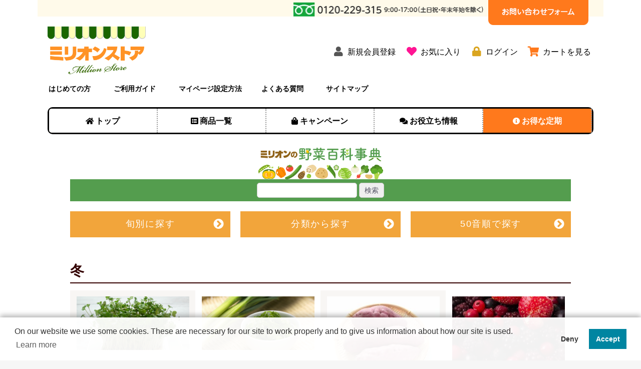

--- FILE ---
content_type: text/html; charset=UTF-8
request_url: https://million-store.com/yasaiblog/?cat=221
body_size: 11485
content:
<!doctype html>
<html lang="ja"
	prefix="og: https://ogp.me/ns#" >
<head>
	<meta charset="UTF-8">
	<meta name="viewport" content="width=device-width,initial-scale=1.0,minimum-scale=1.0">
	<link rel="profile" href="https://gmpg.org/xfn/11">
	<link rel="apple-touch-icon" href="https://million-store.com/apple-touch-icon.png" />
	<link rel="icon" type="image/vnd.microsoft.icon" href="/favicon.ico" />

	<link rel="stylesheet" href="/js/jquery.colorbox/colorbox.css" type="text/css" media="all" />
	<link rel="icon" href="/html/user_data/assets/img/common/favicon.ico">
	<link rel="stylesheet" href="https://use.fontawesome.com/releases/v5.3.1/css/all.css" integrity="sha384-mzrmE5qonljUremFsqc01SB46JvROS7bZs3IO2EmfFsd15uHvIt+Y8vEf7N7fWAU" crossorigin="anonymous">
	<link rel="stylesheet" href="/css/import.css" type="text/css" media="all" />
	<link rel="stylesheet" href="/html/template/million01/assets/css/style.css">
	<script src="/html/bundle/front.bundle.js"></script>
        <script>
        $(function() {
            $.ajaxSetup({
                'headers': {
                    'ECCUBE-CSRF-TOKEN': $('meta[name="eccube-csrf-token"]').attr('content')
                }
            });
        });
    </script>
	<script src="https://kit.fontawesome.com/727cfed160.js" crossorigin="anonymous"></script>
<!-- Google Tag Manager -->
<script>(function(w,d,s,l,i){w[l]=w[l]||[];w[l].push({'gtm.start':
new Date().getTime(),event:'gtm.js'});var f=d.getElementsByTagName(s)[0],
j=d.createElement(s),dl=l!='dataLayer'?'&l='+l:'';j.async=true;j.src=
'https://www.googletagmanager.com/gtm.js?id='+i+dl;f.parentNode.insertBefore(j,f);
})(window,document,'script','dataLayer','GTM-WBJ7D7');</script>
<!-- End Google Tag Manager -->

	<!--[if lt IE 9]>
	<script src="/js/jquery-1.11.1.min.js"></script>
	<![endif]-->
	<!--[if gte IE 9]><!-->
	<script src="/js/jquery-2.1.1.min.js"></script>
	<!--<![endif]-->

	<script type="text/javascript" src="/js/eccube.legacy.js"></script>
	<script type="text/javascript" src="/js/jquery.colorbox/jquery.colorbox-min.js"></script>
	<script type="text/javascript" src="/js/response.min.js"></script>
	<script type="text/javascript" src="/js/million.js"></script>

	<meta name="google-site-verification" content="rVvNidjy8cM6mrplaxL9dt280TVTmHD9PxD_pp3B2ys" />
	<title>冬 | 野菜百科事典</title>

		<!-- All in One SEO 4.0.18 -->
		<meta name="google-site-verification" content="rVvNidjy8cM6mrplaxL9dt280TVTmHD9PxD_pp3B2ys" />
		<link rel="canonical" href="https://million-store.com/yasaiblog/" />
		<link rel="next" href="https://million-store.com/yasaiblog/?cat=221&#038;paged=2" />
		<meta name="google" content="nositelinkssearchbox" />
		<script type="application/ld+json" class="aioseo-schema">
			{"@context":"https:\/\/schema.org","@graph":[{"@type":"WebSite","@id":"https:\/\/million-store.com\/yasaiblog\/#website","url":"https:\/\/million-store.com\/yasaiblog\/","name":"\u91ce\u83dc\u767e\u79d1\u4e8b\u5178","description":"\u91ce\u83dc\u306e\u8c46\u77e5\u8b58\u306f\u3001\u91ce\u83dc\u306e\u6804\u990a\u30fb\u52b9\u80fd\u3084\u5065\u5eb7\u30ec\u30b7\u30d4\u7b49\u3092\u7d39\u4ecb\u3059\u308b\u60c5\u5831\u30b5\u30a4\u30c8\u3067\u3059\u3002","publisher":{"@id":"https:\/\/million-store.com\/yasaiblog\/#organization"}},{"@type":"Organization","@id":"https:\/\/million-store.com\/yasaiblog\/#organization","name":"\u91ce\u83dc\u767e\u79d1\u4e8b\u5178","url":"https:\/\/million-store.com\/yasaiblog\/"},{"@type":"BreadcrumbList","@id":"https:\/\/million-store.com\/yasaiblog\/#breadcrumblist","itemListElement":[{"@type":"ListItem","@id":"https:\/\/million-store.com\/yasaiblog\/#listItem","position":"1","item":{"@id":"https:\/\/million-store.com\/yasaiblog\/#item","name":"\u30db\u30fc\u30e0","description":"\u91ce\u83dc\u306e\u5065\u5eb7\u8c46\u77e5\u8b58\u306f\u3001\u6804\u990a\u3084\u5065\u5eb7\u30ec\u30b7\u30d4\u306a\u3069\u91ce\u83dc\u306b\u307e\u3064\u308f\u308b\u69d8\u3005\u306a\u60c5\u5831\u3092\u7d39\u4ecb\u3057\u307e\u3059\u3002","url":"https:\/\/million-store.com\/yasaiblog\/"},"nextItem":"https:\/\/million-store.com\/yasaiblog\/?cat=215#listItem"},{"@type":"ListItem","@id":"https:\/\/million-store.com\/yasaiblog\/?cat=215#listItem","position":"2","item":{"@id":"https:\/\/million-store.com\/yasaiblog\/?cat=215#item","name":"\u65ec\u5225\u306b\u63a2\u3059","url":"https:\/\/million-store.com\/yasaiblog\/?cat=215"},"nextItem":"https:\/\/million-store.com\/yasaiblog\/?cat=221#listItem","previousItem":"https:\/\/million-store.com\/yasaiblog\/#listItem"},{"@type":"ListItem","@id":"https:\/\/million-store.com\/yasaiblog\/?cat=221#listItem","position":"3","item":{"@id":"https:\/\/million-store.com\/yasaiblog\/?cat=221#item","name":"\u51ac","url":"https:\/\/million-store.com\/yasaiblog\/?cat=221"},"previousItem":"https:\/\/million-store.com\/yasaiblog\/?cat=215#listItem"}]},{"@type":"CollectionPage","@id":"https:\/\/million-store.com\/yasaiblog\/#collectionpage","url":"https:\/\/million-store.com\/yasaiblog\/","name":"\u51ac | \u91ce\u83dc\u767e\u79d1\u4e8b\u5178","inLanguage":"ja","isPartOf":{"@id":"https:\/\/million-store.com\/yasaiblog\/#website"},"breadcrumb":{"@id":"https:\/\/million-store.com\/yasaiblog\/#breadcrumblist"}}]}
		</script>
		<!-- All in One SEO -->

<link rel='dns-prefetch' href='//s.w.org' />
<link rel="alternate" type="application/rss+xml" title="野菜百科事典 &raquo; フィード" href="https://million-store.com/yasaiblog/?feed=rss2" />
<link rel="alternate" type="application/rss+xml" title="野菜百科事典 &raquo; コメントフィード" href="https://million-store.com/yasaiblog/?feed=comments-rss2" />
<link rel="alternate" type="application/rss+xml" title="野菜百科事典 &raquo; 冬 カテゴリーのフィード" href="https://million-store.com/yasaiblog/?feed=rss2&#038;cat=221" />
		<script type="text/javascript">
			window._wpemojiSettings = {"baseUrl":"https:\/\/s.w.org\/images\/core\/emoji\/11\/72x72\/","ext":".png","svgUrl":"https:\/\/s.w.org\/images\/core\/emoji\/11\/svg\/","svgExt":".svg","source":{"concatemoji":"https:\/\/million-store.com\/yasaiblog\/wp-includes\/js\/wp-emoji-release.min.js?ver=4.9.26"}};
			!function(e,a,t){var n,r,o,i=a.createElement("canvas"),p=i.getContext&&i.getContext("2d");function s(e,t){var a=String.fromCharCode;p.clearRect(0,0,i.width,i.height),p.fillText(a.apply(this,e),0,0);e=i.toDataURL();return p.clearRect(0,0,i.width,i.height),p.fillText(a.apply(this,t),0,0),e===i.toDataURL()}function c(e){var t=a.createElement("script");t.src=e,t.defer=t.type="text/javascript",a.getElementsByTagName("head")[0].appendChild(t)}for(o=Array("flag","emoji"),t.supports={everything:!0,everythingExceptFlag:!0},r=0;r<o.length;r++)t.supports[o[r]]=function(e){if(!p||!p.fillText)return!1;switch(p.textBaseline="top",p.font="600 32px Arial",e){case"flag":return s([55356,56826,55356,56819],[55356,56826,8203,55356,56819])?!1:!s([55356,57332,56128,56423,56128,56418,56128,56421,56128,56430,56128,56423,56128,56447],[55356,57332,8203,56128,56423,8203,56128,56418,8203,56128,56421,8203,56128,56430,8203,56128,56423,8203,56128,56447]);case"emoji":return!s([55358,56760,9792,65039],[55358,56760,8203,9792,65039])}return!1}(o[r]),t.supports.everything=t.supports.everything&&t.supports[o[r]],"flag"!==o[r]&&(t.supports.everythingExceptFlag=t.supports.everythingExceptFlag&&t.supports[o[r]]);t.supports.everythingExceptFlag=t.supports.everythingExceptFlag&&!t.supports.flag,t.DOMReady=!1,t.readyCallback=function(){t.DOMReady=!0},t.supports.everything||(n=function(){t.readyCallback()},a.addEventListener?(a.addEventListener("DOMContentLoaded",n,!1),e.addEventListener("load",n,!1)):(e.attachEvent("onload",n),a.attachEvent("onreadystatechange",function(){"complete"===a.readyState&&t.readyCallback()})),(n=t.source||{}).concatemoji?c(n.concatemoji):n.wpemoji&&n.twemoji&&(c(n.twemoji),c(n.wpemoji)))}(window,document,window._wpemojiSettings);
		</script>
		<style type="text/css">
img.wp-smiley,
img.emoji {
	display: inline !important;
	border: none !important;
	box-shadow: none !important;
	height: 1em !important;
	width: 1em !important;
	margin: 0 .07em !important;
	vertical-align: -0.1em !important;
	background: none !important;
	padding: 0 !important;
}
</style>
<link rel='stylesheet' id='whats-new-style-css'  href='https://million-store.com/yasaiblog/wp-content/plugins/whats-new-genarator/whats-new.css?ver=2.0.2' type='text/css' media='all' />
<link rel='stylesheet' id='jtm_theme-style-css'  href='https://million-store.com/yasaiblog/wp-content/themes/million_store/style.css?ver=4.9.26' type='text/css' media='all' />
<link rel='https://api.w.org/' href='https://million-store.com/yasaiblog/index.php?rest_route=/' />
<link rel="EditURI" type="application/rsd+xml" title="RSD" href="https://million-store.com/yasaiblog/xmlrpc.php?rsd" />
<link rel="wlwmanifest" type="application/wlwmanifest+xml" href="https://million-store.com/yasaiblog/wp-includes/wlwmanifest.xml" /> 
<meta name="generator" content="WordPress 4.9.26" />


<!-- CJT Global Block (3) - category-list - START -->
<script>
$(function() {
	// ウィンドウ幅・デバイス取得
    var windowWidth = $(window).width();
    var getDevice = (function(){
        var ua = navigator.userAgent;
        if(ua.indexOf('iPhone') > 0 || ua.indexOf('iPod') > 0 || ua.indexOf('Android') > 0 && ua.indexOf('Mobile') > 0){
            return 'sp';
        }else if(ua.indexOf('iPad') > 0 || ua.indexOf('Android') > 0){
            return 'tab';
        }else{
            return 'other';
        }
    })();

    // ウィンドウリサイズ時に幅再取得
    $(window).resize(function(){
        windowWidth = $(window).width();
    });

	// カテゴリーの開閉トグル getDevice !== 'other'
	$(".cat-title").on("click", function() {
	    if( windowWidth < 768 ){
    		$(this).next().slideToggle();
    		$(this).next().toggleClass("js-active");
    		$(this).toggleClass("js-active-head");
        }
	});
});
</script>
<!-- CJT Global Block (3) - category-list - END -->

</head>

<body class="archive category category-winter category-221 hfeed no-sidebar" data-responsejs='{
"create": [
{ "breakpoints": [0,640,768,1024], "mode": "markup", "prefix": "r" }
]}'>

<!-- Google Tag Manager (noscript) -->
<noscript><iframe src="https://www.googletagmanager.com/ns.html?id=GTM-WBJ7D7"
height="0" width="0" style="display:none;visibility:hidden"></iframe></noscript>
<!-- End Google Tag Manager (noscript) -->

<div class="ec-layoutRole">
	<a name="top" id="top"></a>
	<div id="headertopcolumn">
	</div>
	<!--▼HEADER-->
	<header class="ec-layoutRole__header">
  <!-- ▼ヘッダー(商品検索・ログインナビ・カート) -->
  <div class="ec-headerNaviRole">
    <div class="ec-headerNaviRole__left">
      <div class="ec-headerNaviRole__search">
      </div>
      <div class="ec-headerRole__navSP">

        <div class="ec-headerNavSP">
          <i class="fas fa-bars" aria-hidden="true"></i>
        </div>
      </div>
    </div>
    <div class="ec-headerNaviRole__right">
      <div class="ec-headerNaviRole__nav only-sp">

        <div class="ec-headerNav">
          <div class="ec-headerNav__item">
            <a href="https://million-store.com/entry">
              <i class="ec-headerNav__itemIcon fas fa-user fa-fw" aria-hidden="true"></i>
              <span class="ec-headerNav__itemLink">新規会員登録</span>
            </a>
          </div>
          <div class="ec-headerNav__item">
            <a href="https://million-store.com/mypage/favorite">
              <i class="ec-headerNav__itemIcon fas fa-heart fa-fw" aria-hidden="true"></i>
              <span class="ec-headerNav__itemLink">お気に入り</span>
            </a>
          </div>
          <div class="ec-headerNav__item">
            <a href="https://million-store.com/mypage/login">
              <i class="ec-headerNav__itemIcon fas fa-lock fa-fw" aria-hidden="true"></i>
              <span class="ec-headerNav__itemLink">ログイン</span>
            </a>
          </div>
          <div class="ec-headerNav__item">
            <a href="https://million-store.com/cart">
              <i class="ec-headerNav__itemIcon fas fa-shopping-cart fa-fw" aria-hidden="true"></i>
              <span class="ec-headerNav__itemLink">カートを見る</span>
            </a>
          </div>
        </div>
      </div>
      <div class="header-tel only-pc"><a href="tel:0120229315">
          <picture>
            <source media="(max-width: 767px)" type="image/webp"
              srcset="/html/template/million01/assets/img/common/btn_hd_sp_tel.webp">
            <source media="(max-width: 767px)" srcset="/html/template/million01/assets/img/common/btn_hd_sp_tel.pngg">
            <source type="image/webp" srcset="/html/template/million01/assets/img/common/img_header_tel02.webp"><img
              src="/html/template/million01/assets/img/common/img_header_tel02.png" alt="0120229315">
          </picture>
        </a>
      </div>
    </div>
    <div class="header-contact-pc">
      <a href="https://million-store.com/contact" title="お問い合わせ">
        <picture>
          <source media="(max-width: 767px)" srcset="/html/template/million01/assets/img/common/btn_header_inq_pc.png">
          <img src="/html/template/million01/assets/img/common/btn_header_inq_pc.png" alt="お問い合わせ">
        </picture>
      </a>
    </div>
  </div>
  <!-- ▲ヘッダー(商品検索・ログインナビ・カート) -->
  <!-- ▼ロゴ -->
  <div class="ec-headerRole">
    <div class="ec-headerRole__title">
      <div class="ec-headerTitle">
        <div class="ec-headerTitle__title">
          <h1>
            <a href="https://million-store.com/" title="ミリオンストア TOPページ">
              <picture>
                <source media="(max-width: 767px)"
                  srcset="/html/template/million01/assets/img/common/logo_store_wt.png">
                <img src="/html/template/million01/assets/img/common/logo.png" alt="ロゴ　ミリオンストア">
              </picture>
            </a>
          </h1>
          <div class="header-delivery">
            <div class="ec-headerNaviRole__right">
              <div class="ec-headerNaviRole__nav">

                <div class="ec-headerNav">
                  <div class="ec-headerNav__item">
                    <a href="https://million-store.com/entry">
                      <i class="ec-headerNav__itemIcon fas fa-user fa-fw" aria-hidden="true"></i>
                      <span class="ec-headerNav__itemLink">新規会員登録</span>
                    </a>
                  </div>
                  <div class="ec-headerNav__item">
                    <a href="https://million-store.com/mypage/favorite">
                      <i class="ec-headerNav__itemIcon fas fa-heart fa-fw" aria-hidden="true"></i>
                      <span class="ec-headerNav__itemLink">お気に入り</span>
                    </a>
                  </div>
                  <div class="ec-headerNav__item">
                    <a href="https://million-store.com/mypage/login">
                      <i class="ec-headerNav__itemIcon fas fa-lock fa-fw" aria-hidden="true"></i>
                      <span class="ec-headerNav__itemLink">ログイン</span>
                    </a>
                  </div>
                  <div class="ec-headerNav__item">
                    <a href="https://million-store.com/cart">
                      <i class="ec-headerNav__itemIcon fas fa-shopping-cart fa-fw" aria-hidden="true"></i>
                      <span class="ec-headerNav__itemLink">カートを見る</span>
                    </a>
                  </div>
                </div>
              </div>
            </div>
          </div>
        </div>
      </div>
    </div>
  </div>
  <!-- ▲ロゴ -->
  <!-- ▼カテゴリナビ(PC) -->
  <div class="ec-categoryNaviRole header">
    <div class="header-nav-local">
      <ul>
        <li><a href="/about">はじめての方</a></li>
        <li><a href="/shopping-guide">ご利用ガイド</a></li>
        <li><a href="/shopping-guide/mypage">マイページ設定方法</a></li>
        <li><a href="/faq">よくある質問</a></li>
        <li><a href="/sitemap">サイトマップ</a></li>
      </ul>
    </div>
    <nav class="header-nav-main">
      <ul>
        <li>
          <a href="/">トップ</a>
        </li>
        <li class="ico_new">
          <a href="/products/list">商品一覧</a>
        </li>
        <li class="ico_new">
          <a href="/campaign">キャンペーン</a>
        </li>
        <li>
          <a href="/useful">お役立ち情報</a>
        </li>
        <li>
          <a href="/shopping-guide/regular">お得な定期</a>
        </li>
      </ul>
    </nav>
  </div>
  <!-- ▲カテゴリナビ(PC) -->
</header>

	<!--▲HEADER-->
	<!-- header_rn -->
	<div class="header_rn">
		<div class="logo"><a href="/yasaiblog/"><img src="/yasaiblog/wp-content/themes/million_store/image/logo_yasaiblog.png" alt="ミリオンのレシピ"></a></div>
		<div id="searchForm">
			<form role="search" method="get" id="searchform" action="/yasaiblog/">
				<input type="text"  id="searchwindow" value="" name="s" id="s">
				<input type="submit" id="searchsubmit" value="検索">
			</form>
		</div>
		<div class="menu">
			<ul>
				<li><a href="/yasaiblog/#sec01-2">旬別<span>に探す</span></a></li>
				<li><a href="/yasaiblog/#sec01">分類<span>から探す</span></a></li>
				<li><a href="/yasaiblog/#sec01-3">50音順<span>で探す</span></a></li>
			</ul>
		</div>
	</div>
	<!-- /header_rn -->
	<div id="container" class="clearfix">
		<div id="main_column" class="colnum1">

	<!-- contents_wrapper -->
	<div id="contents_wrapper" class="png_bg clearfix">

		<!-- contents -->
		<div id="contents" class="clearfix">
		<p id="pagetitle">冬</p>

					<div class="post_wrapper">
								<a href="https://million-store.com/yasaiblog/?p=584">
					<div class="post">
					<div class="eyecatch"><img width="228" height="108" src="https://million-store.com/yasaiblog/wp-content/uploads/2020/02/img_01.png" class="attachment-228x171 size-228x171 wp-post-image" alt="ブロッコリーの新芽「ブロッコリ" title="ブロッコリーの新芽「ブロッコリ" srcset="https://million-store.com/yasaiblog/wp-content/uploads/2020/02/img_01.png 800w, https://million-store.com/yasaiblog/wp-content/uploads/2020/02/img_01-300x142.png 300w, https://million-store.com/yasaiblog/wp-content/uploads/2020/02/img_01-768x363.png 768w" sizes="(max-width: 228px) 100vw, 228px" /></div>
					<div class="block01">
						<h2 class="subTitle">ブロッコリーの新芽「ブロッコリースプラウト」の効果とは</h2>
						<p class="onePoint">スーパーでは顔なじみとなった「ブロッコリースプラウト」。 見た目はカイワレ大根に似ていますが、辛みも</p>
					</div>
				</div></a>
								<a href="https://million-store.com/yasaiblog/?p=575">
					<div class="post">
					<div class="eyecatch"><img width="228" height="108" src="https://million-store.com/yasaiblog/wp-content/uploads/2019/12/fa41578103652e9a88381a700181f071.png" class="attachment-228x171 size-228x171 wp-post-image" alt="ネギの青い部分を捨てるのは勿体" title="ネギの青い部分を捨てるのは勿体" srcset="https://million-store.com/yasaiblog/wp-content/uploads/2019/12/fa41578103652e9a88381a700181f071.png 800w, https://million-store.com/yasaiblog/wp-content/uploads/2019/12/fa41578103652e9a88381a700181f071-300x142.png 300w, https://million-store.com/yasaiblog/wp-content/uploads/2019/12/fa41578103652e9a88381a700181f071-768x363.png 768w" sizes="(max-width: 228px) 100vw, 228px" /></div>
					<div class="block01">
						<h2 class="subTitle">ネギの青い部分を捨てるのは勿体ない!　</h2>
						<p class="onePoint">長ネギの青い部分を捨ててはいませんか!? もしそうなら、あなたはちょっと損をしているかもしれません。</p>
					</div>
				</div></a>
								<a href="https://million-store.com/yasaiblog/?p=518">
					<div class="post">
					<div class="eyecatch"><img width="228" height="152" src="https://million-store.com/yasaiblog/wp-content/uploads/2019/10/726886dea4a20b7ae9bb6e29d071bcab_s.jpg" class="attachment-228x171 size-228x171 wp-post-image" alt="サツマイモを美味しく味わう2つ" title="サツマイモを美味しく味わう2つ" srcset="https://million-store.com/yasaiblog/wp-content/uploads/2019/10/726886dea4a20b7ae9bb6e29d071bcab_s.jpg 640w, https://million-store.com/yasaiblog/wp-content/uploads/2019/10/726886dea4a20b7ae9bb6e29d071bcab_s-300x200.jpg 300w" sizes="(max-width: 228px) 100vw, 228px" /></div>
					<div class="block01">
						<h2 class="subTitle">サツマイモを美味しく味わう2つのコツ</h2>
						<p class="onePoint">育てた芋は美味しさが格別! 食欲の秋到来!!秋の味覚といえばサンマに栗に、そしてサツマイモではないで</p>
					</div>
				</div></a>
								<a href="https://million-store.com/yasaiblog/?p=502">
					<div class="post">
					<div class="eyecatch"><img width="228" height="171" src="https://million-store.com/yasaiblog/wp-content/uploads/2019/09/02bede4a9cf08ce9395609e56ec3fdb9-300x225.jpg" class="attachment-228x171 size-228x171 wp-post-image" alt="寒い季節の女性の味方「クランベ" title="寒い季節の女性の味方「クランベ" srcset="https://million-store.com/yasaiblog/wp-content/uploads/2019/09/02bede4a9cf08ce9395609e56ec3fdb9-300x225.jpg 300w, https://million-store.com/yasaiblog/wp-content/uploads/2019/09/02bede4a9cf08ce9395609e56ec3fdb9-100x75.jpg 100w, https://million-store.com/yasaiblog/wp-content/uploads/2019/09/02bede4a9cf08ce9395609e56ec3fdb9.jpg 500w" sizes="(max-width: 228px) 100vw, 228px" /></div>
					<div class="block01">
						<h2 class="subTitle">寒い季節の女性の味方「クランベリー」</h2>
						<p class="onePoint">古くから民間治療薬として使われてきた 秋になると１センチ大のチェリーに似た実をつけるクランベリーは、</p>
					</div>
				</div></a>
								<a href="https://million-store.com/yasaiblog/?p=495">
					<div class="post">
					<div class="eyecatch"><img width="228" height="171" src="https://million-store.com/yasaiblog/wp-content/uploads/2019/09/e68ab9bf1b8f13bb68f2b40d9efdacc9-300x225.jpg" class="attachment-228x171 size-228x171 wp-post-image" alt="緑黄色野菜の王様「ケール」" title="緑黄色野菜の王様「ケール」" srcset="https://million-store.com/yasaiblog/wp-content/uploads/2019/09/e68ab9bf1b8f13bb68f2b40d9efdacc9-300x225.jpg 300w, https://million-store.com/yasaiblog/wp-content/uploads/2019/09/e68ab9bf1b8f13bb68f2b40d9efdacc9-100x75.jpg 100w, https://million-store.com/yasaiblog/wp-content/uploads/2019/09/e68ab9bf1b8f13bb68f2b40d9efdacc9.jpg 500w" sizes="(max-width: 228px) 100vw, 228px" /></div>
					<div class="block01">
						<h2 class="subTitle">緑黄色野菜の王様「ケール」</h2>
						<p class="onePoint">独特の苦みと香りを持つケールは、栄養価が高い緑黄色野菜として人気があります。 βカロテンは人参の約2</p>
					</div>
				</div></a>
								<a href="https://million-store.com/yasaiblog/?p=461">
					<div class="post">
					<div class="eyecatch"><img width="228" height="171" src="https://million-store.com/yasaiblog/wp-content/uploads/2018/10/8a4503a03a188ccf3744946bab23b437-300x225.jpg" class="attachment-228x171 size-228x171 wp-post-image" alt="小松菜は優等生野菜" title="小松菜は優等生野菜" srcset="https://million-store.com/yasaiblog/wp-content/uploads/2018/10/8a4503a03a188ccf3744946bab23b437-300x225.jpg 300w, https://million-store.com/yasaiblog/wp-content/uploads/2018/10/8a4503a03a188ccf3744946bab23b437-100x75.jpg 100w, https://million-store.com/yasaiblog/wp-content/uploads/2018/10/8a4503a03a188ccf3744946bab23b437.jpg 500w" sizes="(max-width: 228px) 100vw, 228px" /></div>
					<div class="block01">
						<h2 class="subTitle">小松菜は優等生野菜</h2>
						<p class="onePoint">お子様や女性に食べてもらいたい 今年2018年夏の記録的な猛暑により、葉物野菜の値段が随分と高騰して</p>
					</div>
				</div></a>
								<a href="https://million-store.com/yasaiblog/?p=441">
					<div class="post">
					<div class="eyecatch"><img width="228" height="171" src="https://million-store.com/yasaiblog/wp-content/uploads/2018/10/165e6294e45abf12b075e87381f9fcf2-300x225.jpg" class="attachment-228x171 size-228x171 wp-post-image" alt="沖縄おばあ直伝！超簡単料理「ニ" title="沖縄おばあ直伝！超簡単料理「ニ" srcset="https://million-store.com/yasaiblog/wp-content/uploads/2018/10/165e6294e45abf12b075e87381f9fcf2-300x225.jpg 300w, https://million-store.com/yasaiblog/wp-content/uploads/2018/10/165e6294e45abf12b075e87381f9fcf2-100x75.jpg 100w, https://million-store.com/yasaiblog/wp-content/uploads/2018/10/165e6294e45abf12b075e87381f9fcf2.jpg 500w" sizes="(max-width: 228px) 100vw, 228px" /></div>
					<div class="block01">
						<h2 class="subTitle">沖縄おばあ直伝！超簡単料理「ニンジンシリシリ」</h2>
						<p class="onePoint">こんなに簡単で、しかも美味しいニンジン料理があったとは…。 &nbsp; &nbsp; 10年ほど前</p>
					</div>
				</div></a>
								<a href="https://million-store.com/yasaiblog/?p=426">
					<div class="post">
					<div class="eyecatch"><img width="171" height="171" src="https://million-store.com/yasaiblog/wp-content/uploads/2012/10/apple.jpg" class="attachment-228x171 size-228x171 wp-post-image" alt="『りんご』医者いらずの万能フル" title="『りんご』医者いらずの万能フル" srcset="https://million-store.com/yasaiblog/wp-content/uploads/2012/10/apple.jpg 300w, https://million-store.com/yasaiblog/wp-content/uploads/2012/10/apple-150x150.jpg 150w, https://million-store.com/yasaiblog/wp-content/uploads/2012/10/apple-100x100.jpg 100w" sizes="(max-width: 171px) 100vw, 171px" /></div>
					<div class="block01">
						<h2 class="subTitle">『りんご』医者いらずの万能フルーツ</h2>
						<p class="onePoint">お腹を壊したり、風邪をひいたときに、すりおろしたりんごを食べた記憶のある方も多いのではないでしょうか</p>
					</div>
				</div></a>
								<a href="https://million-store.com/yasaiblog/?p=418">
					<div class="post">
					<div class="eyecatch"><img width="228" height="162" src="https://million-store.com/yasaiblog/wp-content/uploads/2017/03/DU077.jpg" class="attachment-228x171 size-228x171 wp-post-image" alt="『いちご』手軽にビタミンＣ補給" title="『いちご』手軽にビタミンＣ補給" srcset="https://million-store.com/yasaiblog/wp-content/uploads/2017/03/DU077.jpg 2950w, https://million-store.com/yasaiblog/wp-content/uploads/2017/03/DU077-300x213.jpg 300w, https://million-store.com/yasaiblog/wp-content/uploads/2017/03/DU077-1024x727.jpg 1024w, https://million-store.com/yasaiblog/wp-content/uploads/2017/03/DU077-100x71.jpg 100w, https://million-store.com/yasaiblog/wp-content/uploads/2017/03/DU077-900x639.jpg 900w" sizes="(max-width: 228px) 100vw, 228px" /></div>
					<div class="block01">
						<h2 class="subTitle">『いちご』手軽にビタミンＣ補給</h2>
						<p class="onePoint">子供から大人まで誰もが好きないちご。 12月から5月頃まで出回り、近年では、品種も増えてスーパーでは</p>
					</div>
				</div></a>
								<a href="https://million-store.com/yasaiblog/?p=409">
					<div class="post">
					<div class="eyecatch"><img width="171" height="171" src="https://million-store.com/yasaiblog/wp-content/uploads/2012/07/broccoli.jpg" class="attachment-228x171 size-228x171 wp-post-image" alt="『ブロッコリー』次世代ダイエッ" title="『ブロッコリー』次世代ダイエッ" srcset="https://million-store.com/yasaiblog/wp-content/uploads/2012/07/broccoli.jpg 300w, https://million-store.com/yasaiblog/wp-content/uploads/2012/07/broccoli-150x150.jpg 150w, https://million-store.com/yasaiblog/wp-content/uploads/2012/07/broccoli-100x100.jpg 100w" sizes="(max-width: 171px) 100vw, 171px" /></div>
					<div class="block01">
						<h2 class="subTitle">『ブロッコリー』次世代ダイエットの救世主!?</h2>
						<p class="onePoint">ブロッコリーに含まれる成分には、健康や美容に関する様々な効果があると言われています。 βカロテン、ビ</p>
					</div>
				</div></a>
							</div>
			<div class="pagelink">
				<span class="oldpage">
					<a href="https://million-store.com/yasaiblog/?cat=221&#038;paged=2" >&laquo; 古い記事 </a>					</span>　　　<span class="newpage">
									</span>
			</div>
		
		</div><!-- /contents -->
	</div><!-- /contents_wrapper -->
<link rel="stylesheet" href="https://use.fontawesome.com/releases/v5.6.3/css/all.css">
<aside id="secondary" class="widget-area">
	<section id="mycategoryorder-4" class="widget widget_mycategoryorder">
		<h2 class="widget-title">カテゴリー</h2>
		<ul class="categoryList">
			<li class="cat-item cat-item-216"><h3 class="cat-title js-active-head">分類から探す</h3>
				<ul class='children js-active'></li>
					<li class="cat-item cat-item-223"><a href="https://million-store.com/yasaiblog/?cat=223">葉茎菜類</a></li>
					<li class="cat-item cat-item-224"><a href="https://million-store.com/yasaiblog/?cat=224">果菜</a></li>
					<li class="cat-item cat-item-222"><a href="https://million-store.com/yasaiblog/?cat=222">根菜類</a></li>
					<li class="cat-item cat-item-226"><a href="https://million-store.com/yasaiblog/?cat=226">豆類</a></li>
					<li class="cat-item cat-item-225"><a href="https://million-store.com/yasaiblog/?cat=225">きのこ類</a></li>
					<li class="cat-item cat-item-227"><a href="https://million-store.com/yasaiblog/?cat=227">果物</a></li>
					<li class="cat-item cat-item-239"><a href="https://million-store.com/yasaiblog/?cat=239">他</a></li>
				</ul></li>
			<li class="cat-item cat-item-215"><h3 class="cat-title">旬別に探す</h3>
				<ul class='children'>
					<li class="cat-item cat-item-218"><a href="https://million-store.com/yasaiblog/?cat=218">春</a></li>
					<li class="cat-item cat-item-219"><a href="https://million-store.com/yasaiblog/?cat=219">夏</a></li>
					<li class="cat-item cat-item-220"><a href="https://million-store.com/yasaiblog/?cat=220">秋</a></li>
					<li class="cat-item cat-item-221"><a href="https://million-store.com/yasaiblog/?cat=221">冬</a></li>
				</ul>
			</li>
			<li class="cat-item cat-item-217"><h3 class="cat-title">50音順で探す</h3>
				<ul class='children'>
					<li class="cat-item cat-item-229"><a href="https://million-store.com/yasaiblog/?cat=229">あ行</a></li>
					<li class="cat-item cat-item-230"><a href="https://million-store.com/yasaiblog/?cat=230">か行</a></li>
					<li class="cat-item cat-item-231"><a href="https://million-store.com/yasaiblog/?cat=231">さ行</a></li>
					<li class="cat-item cat-item-232"><a href="https://million-store.com/yasaiblog/?cat=232">た行</a></li>
					<li class="cat-item cat-item-233"><a href="https://million-store.com/yasaiblog/?cat=233">な行</a></li>
					<li class="cat-item cat-item-234"><a href="https://million-store.com/yasaiblog/?cat=234">は行</a></li>
					<li class="cat-item cat-item-235"><a href="https://million-store.com/yasaiblog/?cat=235">ま行</a></li>
					<li class="cat-item cat-item-236"><a href="https://million-store.com/yasaiblog/?cat=236">や行</a></li>
					<li class="cat-item cat-item-237"><a href="https://million-store.com/yasaiblog/?cat=237">ら行</a></li>
					<li class="cat-item cat-item-238"><a href="https://million-store.com/yasaiblog/?cat=238">わ行</a></li>
				</ul>
			</li>
	</ul>
	</section>
	<section class="widget">
		<h2 class="widget-title">タグ</h2>
		<a href="https://million-store.com/yasaiblog/?tag=%ce%b2%e3%82%ab%e3%83%ad%e3%83%86%e3%83%b3" class="tag-cloud-link tag-link-80 tag-link-position-1" style="font-size: 12pt;">βカロテン</a>
<a href="https://million-store.com/yasaiblog/?tag=pumpkin" class="tag-cloud-link tag-link-154 tag-link-position-2" style="font-size: 12pt;">かぼちゃ</a>
<a href="https://million-store.com/yasaiblog/?tag=cucumber" class="tag-cloud-link tag-link-155 tag-link-position-3" style="font-size: 12pt;">きゅうり</a>
<a href="https://million-store.com/yasaiblog/?tag=burdock" class="tag-cloud-link tag-link-162 tag-link-position-4" style="font-size: 12pt;">ごぼう</a>
<a href="https://million-store.com/yasaiblog/?tag=%e3%81%97%e3%82%87%e3%81%86%e3%81%8c" class="tag-cloud-link tag-link-179 tag-link-position-5" style="font-size: 12pt;">しょうが</a>
<a href="https://million-store.com/yasaiblog/?tag=onion" class="tag-cloud-link tag-link-161 tag-link-position-6" style="font-size: 12pt;">たまねぎ</a>
<a href="https://million-store.com/yasaiblog/?tag=eggplant" class="tag-cloud-link tag-link-156 tag-link-position-7" style="font-size: 12pt;">なす</a>
<a href="https://million-store.com/yasaiblog/?tag=carrot" class="tag-cloud-link tag-link-160 tag-link-position-8" style="font-size: 12pt;">にんじん</a>
<a href="https://million-store.com/yasaiblog/?tag=%e3%81%ab%e3%82%93%e3%81%ab%e3%81%8f" class="tag-cloud-link tag-link-177 tag-link-position-9" style="font-size: 12pt;">にんにく</a>
<a href="https://million-store.com/yasaiblog/?tag=%e3%82%a2%e3%82%b9%e3%83%91%e3%83%a9%e3%82%ae%e3%83%b3%e9%85%b8" class="tag-cloud-link tag-link-64 tag-link-position-10" style="font-size: 12pt;">アスパラギン酸</a>
<a href="https://million-store.com/yasaiblog/?tag=%e3%82%a2%e3%83%aa%e3%82%b7%e3%83%b3" class="tag-cloud-link tag-link-59 tag-link-position-11" style="font-size: 12pt;">アリシン</a>
<a href="https://million-store.com/yasaiblog/?tag=anthocyanin" class="tag-cloud-link tag-link-23 tag-link-position-12" style="font-size: 12pt;">アントシアニン</a>
<a href="https://million-store.com/yasaiblog/?tag=inulin" class="tag-cloud-link tag-link-36 tag-link-position-13" style="font-size: 12pt;">イヌリン</a>
<a href="https://million-store.com/yasaiblog/?tag=kalium" class="tag-cloud-link tag-link-21 tag-link-position-14" style="font-size: 12pt;">カリウム</a>
<a href="https://million-store.com/yasaiblog/?tag=calcium" class="tag-cloud-link tag-link-31 tag-link-position-15" style="font-size: 12pt;">カルシウム</a>
<a href="https://million-store.com/yasaiblog/?tag=%e3%82%ab%e3%83%ad%e3%83%81%e3%83%b3" class="tag-cloud-link tag-link-53 tag-link-position-16" style="font-size: 12pt;">カロチン</a>
<a href="https://million-store.com/yasaiblog/?tag=carotene" class="tag-cloud-link tag-link-18 tag-link-position-17" style="font-size: 12pt;">カロテン</a>
<a href="https://million-store.com/yasaiblog/?tag=collagen" class="tag-cloud-link tag-link-42 tag-link-position-18" style="font-size: 12pt;">コラーゲン</a>
<a href="https://million-store.com/yasaiblog/?tag=goya" class="tag-cloud-link tag-link-157 tag-link-position-19" style="font-size: 12pt;">ゴーヤ</a>
<a href="https://million-store.com/yasaiblog/?tag=%e3%82%b5%e3%83%a9%e3%83%80" class="tag-cloud-link tag-link-91 tag-link-position-20" style="font-size: 12pt;">サラダ</a>
<a href="https://million-store.com/yasaiblog/?tag=%e3%83%80%e3%82%a4%e3%82%a8%e3%83%83%e3%83%88" class="tag-cloud-link tag-link-118 tag-link-position-21" style="font-size: 12pt;">ダイエット</a>
<a href="https://million-store.com/yasaiblog/?tag=starch" class="tag-cloud-link tag-link-38 tag-link-position-22" style="font-size: 12pt;">デンプン</a>
<a href="https://million-store.com/yasaiblog/?tag=corn" class="tag-cloud-link tag-link-158 tag-link-position-23" style="font-size: 12pt;">トウモロコシ</a>
<a href="https://million-store.com/yasaiblog/?tag=tomato" class="tag-cloud-link tag-link-9 tag-link-position-24" style="font-size: 12pt;">トマト</a>
<a href="https://million-store.com/yasaiblog/?tag=%e3%83%8f%e3%83%bc%e3%83%96" class="tag-cloud-link tag-link-107 tag-link-position-25" style="font-size: 12pt;">ハーブ</a>
<a href="https://million-store.com/yasaiblog/?tag=vitaminb" class="tag-cloud-link tag-link-16 tag-link-position-26" style="font-size: 12pt;">ビタミンB</a>
<a href="https://million-store.com/yasaiblog/?tag=vitaminc" class="tag-cloud-link tag-link-15 tag-link-position-27" style="font-size: 12pt;">ビタミンC</a>
<a href="https://million-store.com/yasaiblog/?tag=vitamine" class="tag-cloud-link tag-link-19 tag-link-position-28" style="font-size: 12pt;">ビタミンE</a>
<a href="https://million-store.com/yasaiblog/?tag=%e3%83%93%e3%83%bc%e3%83%ab" class="tag-cloud-link tag-link-99 tag-link-position-29" style="font-size: 12pt;">ビール</a>
<a href="https://million-store.com/yasaiblog/?tag=pyrazine" class="tag-cloud-link tag-link-14 tag-link-position-30" style="font-size: 12pt;">ピラジン</a>
<a href="https://million-store.com/yasaiblog/?tag=bellpepper" class="tag-cloud-link tag-link-13 tag-link-position-31" style="font-size: 12pt;">ピーマン</a>
<a href="https://million-store.com/yasaiblog/?tag=blueberry" class="tag-cloud-link tag-link-24 tag-link-position-32" style="font-size: 12pt;">ブルーベリー</a>
<a href="https://million-store.com/yasaiblog/?tag=%e3%83%96%e3%83%ad%e3%83%83%e3%82%b3%e3%83%aa%e3%83%bc" class="tag-cloud-link tag-link-173 tag-link-position-33" style="font-size: 12pt;">ブロッコリー</a>
<a href="https://million-store.com/yasaiblog/?tag=%e3%83%9d%e3%83%aa%e3%83%95%e3%82%a7%e3%83%8e%e3%83%bc%e3%83%ab" class="tag-cloud-link tag-link-85 tag-link-position-34" style="font-size: 12pt;">ポリフェノール</a>
<a href="https://million-store.com/yasaiblog/?tag=momordicin" class="tag-cloud-link tag-link-26 tag-link-position-35" style="font-size: 12pt;">モモルデシン</a>
<a href="https://million-store.com/yasaiblog/?tag=lycopene" class="tag-cloud-link tag-link-10 tag-link-position-36" style="font-size: 12pt;">リコピン</a>
<a href="https://million-store.com/yasaiblog/?tag=linoleicacid" class="tag-cloud-link tag-link-28 tag-link-position-37" style="font-size: 12pt;">リノール酸</a>
<a href="https://million-store.com/yasaiblog/?tag=%e3%83%ac%e3%82%b7%e3%83%94" class="tag-cloud-link tag-link-123 tag-link-position-38" style="font-size: 12pt;">レシピ</a>
<a href="https://million-store.com/yasaiblog/?tag=daikon" class="tag-cloud-link tag-link-159 tag-link-position-39" style="font-size: 12pt;">大根</a>
<a href="https://million-store.com/yasaiblog/?tag=%e6%8a%97%e9%85%b8%e5%8c%96%e4%bd%9c%e7%94%a8" class="tag-cloud-link tag-link-105 tag-link-position-40" style="font-size: 12pt;">抗酸化作用</a>
<a href="https://million-store.com/yasaiblog/?tag=%e6%9e%9d%e8%b1%86" class="tag-cloud-link tag-link-96 tag-link-position-41" style="font-size: 12pt;">枝豆</a>
<a href="https://million-store.com/yasaiblog/?tag=diallylsulfide" class="tag-cloud-link tag-link-34 tag-link-position-42" style="font-size: 12pt;">硫化アリル</a>
<a href="https://million-store.com/yasaiblog/?tag=%e8%91%89%e9%85%b8" class="tag-cloud-link tag-link-148 tag-link-position-43" style="font-size: 12pt;">葉酸</a>
<a href="https://million-store.com/yasaiblog/?tag=%e9%87%8e%e8%8f%9c" class="tag-cloud-link tag-link-94 tag-link-position-44" style="font-size: 12pt;">野菜</a>
<a href="https://million-store.com/yasaiblog/?tag=dietaryfiber" class="tag-cloud-link tag-link-29 tag-link-position-45" style="font-size: 12pt;">食物繊維</a>	</section>
	</aside><!-- #secondary -->
	</div><!-- #main_column-->
<div id="bottomcolumn">
<div id="sub">
	<aside class="navi cf">
		<div class="blogBnr">
			<ul>
				<li><a href="https://million-store.com/recipe/" title="健康ジュースを使ったレシピ"><img src="/bnr/bnr_blog_recipe.png" alt="健康ジュースを使ったレシピ"></a></li>
				<li><a href="https://million-store.com/health-trivia/" title="野菜の豆知識"><img src="/bnr/bnr_blog_trivia.png" alt="野菜の豆知識"></a></li>
				<li><a href="https://million-store.com/yasaiblog/" title="野菜の豆知識"><img src="/bnr/bnr_blog_yasai.png" alt="野菜の豆知識"></a></li>
				<li><a href="https://million-store.com/customer/" title="お客様の声"><img src="/bnr/bnr_blog_cstm.png" alt="お客様の声"></a></li>
			</ul>
		</div>
	</aside>
</div>

</div>

	</div><!-- #container -->

  <footer class="ec-layoutRole__footer">
  <!-- ▼フッター -->
  <div class="ec-footerRole">
    <div class="ec-footerRole__inner">
      <div class="shoppingGuide clearfix">
        <p>お買い物ガイド</p>
        <ul class="clearfix">
          <a href="https://million-store.com/shopping-guide#pay">
            <li>
              <dl>
                <dt class="pay">お支払方法</dt>
                <dd>クレジットカード・代金引換がご利用いただけます。</dd>
              </dl>
            </li>
          </a>
          <a href="https://million-store.com/shopping-guide#deli">
            <li>
              <dl>
                <dt class="deli">送料・配送について</dt>
                <dd>佐川急便でお届けします。</dd>
              </dl>
            </li>
          </a>
          <a href="https://million-store.com/shopping-guide#point">
            <li>
              <dl>
                <dt class="point">メンバー登録</dt>
                <dd>メンバー会員のお客様に、ご購入金額の5％のポイントを還元いたします。</dd>
              </dl>
            </li>
          </a>
          <a href="https://million-store.com/shopping-guide#change">
            <li>
              <dl>
                <dt class="change">返品・交換について</dt>
                <dd>商品到着後2週間以内に、弊社までお電話ください。</dd>
              </dl>
            </li>
          </a>
        </ul>
      </div>
      <ul class="ec-footerNavi">
        <li class="ec-footerNavi__link">
          <a href="https://million-store.com/help/privacy">個人情報保護方針</a>
        </li>
        <li class="ec-footerNavi__link">
          <a href="https://million-store.com/help/tradelaw">特定商取引法に基づく表記</a>
        </li>
        <li class="ec-footerNavi__link">
          <a href="https://million-store.com/contact">お問い合わせ</a>
        </li>
        <li class="ec-footerNavi__link">
          <a href="https://www.million.co.jp/" target="_blank">ミリオン株式会社</a>
        </li>
      </ul>
      <div class="inquiryMedia">
        <a href="https://forms.gle/R8NYMEqwgCY3kLUX9" target="_blank">雑誌、メディア掲載お問い合わせはこちら</a><br class="only-sp">　
      </div>
      <div class="ec-footerTitle">
        <div class="ec-footerTitle__copyright"><a href="https://million-store.com/" title="野菜ジュースならミリオンストア">copyright
            (c) ミリオンストア all rights reserved.</a></div>
      </div>
    </div>
  </div>
  <!-- ▲フッター -->
</footer>


<div class="ec-overlayRole"></div>
<div class="ec-drawerRoleClose"><i class="fas fa-times"></i></div>
<div class="ec-drawerRole">
	<div class="ec-headerCategoryArea">
  <div class="ec-headerCategoryArea__heading">
    <p>メインメニュー</p>
  </div>
  <div class="ec-itemNav">
    <ul class="ec-itemNav__nav ec-itemNav__main">
      <li>
        <a href="/">トップ</a>
      </li>
      <li>
        <a href="/products/list">商品一覧</a>
      </li>
      <li>
        <a href="/campaign">キャンペーン</a>
      </li>
      <li>
        <a href="/useful">お役立ち情報</a>
      </li>
      <li>
        <a href="/shopping-guide/regular">お得な定期</a>
      </li>
    </ul>
  </div>
  <div class="ec-headerCategoryArea__heading">
    <p>ご利用ガイド</p>
  </div>
  <div class="ec-itemNav">
    <ul class="ec-itemNav__nav">
      <li><a href="/about">はじめての方</a></li>
      <li><a href="/shopping-guide">ご利用ガイド</a></li>
      <li><a href="/shopping-guide/mypage">マイページ設定方法</a></li>
      <li><a href="/faq">よくある質問</a></li>
      <li><a href="/sitemap">サイトマップ</a></li>
    </ul>
  </div>
</div>
<div class="ec-headerLinkArea">
    <div class="ec-headerLink__list">
        <a class="ec-headerLink__item" href="https://million-store.com/cart">
            <div class="ec-headerLink__icon">
                <i class="fas fa-shopping-cart fa-fw" aria-hidden="true"></i>
            </div>
            <span>カートを見る</span>
        </a>
                <a class="ec-headerLink__item" href="https://million-store.com/contact">
            <div class="ec-headerLink__icon">
                <i class="fas fa-envelope fa-fw" aria-hidden="true"></i>
            </div>
            <span>お問い合わせ</span>
        </a>
    </div>
</div>
</div><!-- #page -->
<style>
body {
	font-size: 14px;
}
	.ec-headerRole .ec-headerTitle .ec-headerTitle__title h1, .ec-headerRole .ec-headerTitle .ec-headerTitle__title .h1 {
    font-size: 26px;
	}
	.header_rn {
    margin: 0 auto;
		text-align: center;
	}

	.header_rn .logo {
		width: 75%;
		margin: 0 auto;
	}
	@media screen and (min-width: 768px) {
    .header_rn .logo {
			width: 100%;
    }
	}
	.ec-drawerRole .ec-headerLinkArea {
    text-align: left;
	}
	footer {
    padding: 0;
    text-align: center;
    width: 100%;
	}
	@media screen and (min-width: 1024px) {
    .header {
        width: auto;
    }
		footer {
        background-color: #fff;
		}
	}
	#searchForm {
    text-align: center;
}
</style>
    <script type="text/javascript">
        var verifyCallback = function(response) {
            alert(response);
        };
        var onloadCallback = function() {
            if ( jQuery('#woo_recaptcha_1').length ) {
                grecaptcha.render('woo_recaptcha_1', {
                  'sitekey' : '6LecOPMUAAAAAP281JX7L8-HxTC7HABu7kzutxfM',
                });
            }
            if ( jQuery('#woo_recaptcha_2').length ) {
                grecaptcha.render('woo_recaptcha_2', {
                  'sitekey' : '6LecOPMUAAAAAP281JX7L8-HxTC7HABu7kzutxfM',
                });
            }
        };
    </script>
    <script src='https://www.google.com/recaptcha/api.js?onload=onloadCallback&render=explicit' async defer></script>
<script type='text/javascript' src='https://million-store.com/yasaiblog/wp-content/themes/million_store/js/navigation.js?ver=20151215'></script>
<script type='text/javascript' src='https://million-store.com/yasaiblog/wp-content/themes/million_store/js/skip-link-focus-fix.js?ver=20151215'></script>
<script type='text/javascript' src='https://million-store.com/yasaiblog/wp-includes/js/wp-embed.min.js?ver=4.9.26'></script>
<script type='text/javascript' src='https://www.google.com/recaptcha/api.js?ver=4.9.26'></script>
<script src="/html/template/million01/assets/js/function.js"></script>
<script src="/html/template/million01/assets/js/eccube.js"></script>
<script src="/html/user_data/assets/js/customize.js"></script>
</body>
</html>


--- FILE ---
content_type: text/css
request_url: https://million-store.com/css/import.css
body_size: 19895
content:
html,body,div,span,applet,object,iframe,h1,h2,h3,h4,h5,h6,p,blockquote,pre,a,abbr,acronym,address,big,cite,code,del,dfn,em,font,img,ins,kbd,q,s,samp,small,strike,strong,sub,sup,tt,var,dl,dt,dd,ol,ul,li,fieldset,form,label,legend,table,caption,tbody,tfoot,thead,tr,th,td{margin:0;padding:0;border:0}table,caption,th,td{margin:0;padding:0;border:0;border-collapse:collapse;border-spacing:0px;empty-cells:show;text-align:left;font-weight:normal}a img,iframe{border:none}input,textarea,select,button{font-size:100%;font-family:inherit;vertical-align:bottom}textarea{border:solid 1px #ccc;padding:2px}input[type=radio]{margin:2px .5ex}@media screen and (min-width: 480px){input[type=radio]{margin:6px .5ex}}img.picture{border:1px solid #ccc}.frame_outer{margin:0 auto;width:100%;text-align:center}#container{width:90%;margin:0 auto;padding:0 0 30px;text-align:left}#main_column{margin-bottom:8%}#main_column.colnum1{margin:0 auto 8%;width:100%}#topcolumn,#bottomcolumn,#footerbottomcolumn{margin:0px;background:#fff;text-align:left;clear:both}#undercolumn{width:100%;margin:0 0 30px 0}.clearfix:after{display:block;clear:both;height:0px;line-height:0px;visibility:hidden;content:"."}.clearfix{display:block}.clear{clear:both}a:link,a:visited{color:#39c;text-decoration:none}a:link:hover,a[href]:hover{color:#f60;text-decoration:underline}.sale_price{color:red}.normal_price{font-size:90%}.point{color:red;font-weight:bold}.user_name{font-weight:bold}.recommend_level{color:#ecbd00}.attention{color:red}.attentionSt{color:red;font-weight:bold}.st{font-weight:bold}.mini{font-size:90%}.alignC{text-align:center}.alignR{text-align:right}.alignL{text-align:left}.pricetd em{font-weight:bold}select{border:solid 1px #ccc}input[type=text],input[type=password]{border:solid 1px #ccc;padding:2px}.box40{width:7.4%}.box60{width:11.1%}.box100{width:18.5%}.box120{width:22.2%}.box140{width:26%}.box145{width:26.8%}.box150{width:27.7%}.box240{width:44.4%}.box300{width:55.5%}.box320{width:59.2%}.box350{width:64.8%}.box380{width:70.3%}.area350{width:64.8%}@media screen and (min-width: 1024px){.box40{width:40px}.box60{width:60px}.box100{width:100px}.box120{width:120px}.box140{width:140px}.box145{width:145px}.box150{width:150px}.box240{width:240px}.box300{width:300px}.box320{width:320px}.box350{width:350px}.box380{width:380px}.area350{width:350px}}.top{margin-bottom:5px}h2.title{background-color:#1a6600;margin-bottom:20px;padding:10px 10px 10px 5px;font-size:180%;font-weight:bold;color:#333;text-align:left;background:#fff;border-bottom:3px solid #006834;line-height:1;margin-bottom:.25em}#main_column .sub_area h3,#undercolumn_login .login_area h3,#undercolumn_shopping h3,#mypagecolumn h3,#undercolumn_cart h3{margin:0 0 10px 0;padding:5px 0 10px;color:#f60;background:url("../img/background/line_01.gif") repeat-x left bottom;font-size:120%}div#undercolumn_login .login_area h4{padding-left:15px;background:url("../img/icon/ico_arrow_05.gif") no-repeat left}#header_wrap{border-top:solid 3px #f90;min-height:82px;background:url("../img/common/bg_header.gif") repeat-x bottom #fffaf0}#header{margin:auto;width:980px}#header_utility{float:right;width:580px}#errorHeader{color:red;font-weight:bold;font-size:12px;background-color:#feb;text-align:center;padding:5px}#logo_area{padding-left:10px;float:left;width:390px;text-align:left}#site_description{font-size:90%}div#header_navi{float:right;width:409px;height:38px}div#header_navi ul li{display:block;float:left}div#header_navi ul li.mypage,div#header_navi ul li.entry{margin-top:6px}#footer_wrap{margin:0 auto;width:980px;height:80px;background:#fff}#footer{margin:auto;padding-top:10px;border-top:solid 1px #ccc;width:950px}#pagetop{width:210px;float:right;text-align:right}.btn_area{margin-top:10px;width:100%;text-align:center}.btn_area li{padding-right:10px;display:inline}div#complete_area{margin-bottom:20px}div#complete_area .message,div#undercolumn_entry .message{margin-bottom:20px;line-height:150%;font-weight:bold;font-size:120%}div#complete_area .shop_information{margin-top:40px;padding:20px 0 0 0;border-top:solid 1px #ccc}div#complete_area .shop_information .name{margin-bottom:10px;font-weight:bold;font-size:140%}.arrowBox{padding:10px 25px 10px 10px;background:url(../img/common/ico_arrowR.png) 95% center no-repeat;border-bottom:#ccc solid 1px;clear:both}@media only screen and (-webkit-min-device-pixel-ratio: 2){.arrowBox{background:url(../img/common/ico_arrowR2.png) 95% center no-repeat;background-size:10px 15px}}#main_image{margin-bottom:10px;text-align:center}div#undercolumn_contact{margin:0 auto;width:100%}.zipimg img{vertical-align:middle}#undercolumn_contact th,#undercolumn_contact td{display:block;width:100%;box-sizing:border-box}@media screen and (min-width: 768px){#undercolumn_contact th,#undercolumn_contact td{display:table-cell;width:auto}}div#mypagecolumn{width:100%}div#mynavi_area{width:100%}div#mycontents_area{width:100%}div#mynavi_area .mynavi_list{margin-bottom:20px;width:100%}div#mynavi_area .mynavi_list li{margin:0 15px 5px 0;padding-left:15px;float:left;background:url("../img/icon/ico_arrow_01.gif") no-repeat left;font-size:120%}div#mynavi_area div.point_announce{margin-bottom:30px;padding:10px;border:solid 1px #ffcc62;background-color:#fffaf0}div#mynavi_area div.point_announce p{padding-left:20px;background:url("../img/icon/ico_point.gif") no-repeat left}div#mycontents_area p.inforamtion{margin-bottom:20px}div#mypagecolumn h4{margin:10px auto;border-bottom:1px solid #999;text-align:left;font-size:120%}div#mycontents_area div.mycondition_area{margin:0 auto 20px 0;padding:3%;width:100%;background:#f9f9f9;box-sizing:border-box}div#mycontents_area div.mycondition_area .btn{margin-top:15px}@media screen and (min-width: 768px){div#mycontents_area div.mycondition_area p{float:left}div#mycontents_area div.mycondition_area .btn{width:33%;float:right}}.add_address{margin-bottom:20px}.form_area p:first-child{margin-bottom:.5em}.innerBox{padding:10px;border-bottom:#ccc solid 1px}.arrowBox{padding:10px 25px 10px 10px;background:url(../img/common/ico_arrowR.png) 95% center no-repeat;border-bottom:#ccc solid 1px;clear:both}@media only screen and (-webkit-min-device-pixel-ratio: 2){.arrowBox{background:url(../img/common/ico_arrowR2.png) 95% center no-repeat;background-size:10px 15px}}.form_area{padding:0}.formBox{margin-bottom:8%;border:#a9abad solid 1px;border-radius:7px;-moz-border-radius:7px;-webkit-border-radius:7px;font-size:125%}.LC_Page_AbstractMypage .formBox a,.LC_Page_AbstractMypage .formBox a:visited{color:#333}.LC_Page_AbstractMypage .formBox a:hover{text-decoration:none;color:#999}.LC_Page_Cart .cartinarea,.LC_Page_Shopping_Confirm .cartcartconfirmarea{padding:1.75% 3.5%}.LC_Page_Cart .cartitemBox{padding:10px 0;border-bottom:#ccc solid 1px;clear:both}.LC_Page_Cart .cartinarea>div,.LC_Page_AbstractMypage .cartinarea>div{padding:4% 0;border-bottom:1px solid #ccc}.LC_Page_AbstractMypage .cartinarea>div>img,.LC_Page_Cart .cartinarea>div>img,.LC_Page_Shopping_Confirm .cartconfirmBox>img{float:left;width:20%;height:20%}.LC_Page_Cart .cartinarea .cartitemBox:last-child{border-bottom:none}.LC_Page_Cart .cartinarea .cartinContents,.LC_Page_AbstractMypage .cartinarea .cartinContents{float:right;display:block;position:relative;width:77%}.LC_Page_Cart .cartinarea .cartinContents p{margin:0;line-height:1.2}.cartinContents div{min-height:50px}div#undercolumn_cart .cartinContents div>p{margin:0}div#undercolumn_cart .cartinContents div>p:first-child{margin-right:2.5em;text-align:left}.cartinContents .btn_delete{padding:2px;right:0;float:right;position:absolute;top:0;cursor:pointer}.LC_Page_Cart .cartinContents .btn_delete{width:2em}.LC_Page_Cart .cartinContents .btn_delete img{width:100%;height:100%}.formBox .btn_area_btm{padding:10px;background:#f7f5f0;border-top:#fff solid 1px;border-bottom:none;border-radius:0 0 7px 7px;-moz-border-radius:0 0 7px 7px;-webkit-border-radius:0 0 7px 7px}.cartinarea>div:last-child{border-bottom:none}.cartinContents ul{width:100%;float:right;clear:both;line-height:1.1}.cartinContents ul li{display:inline;float:left}.LC_Page_Cart em{font-weight:bold}.cartinContents ul{float:right;clear:both;line-height:1.1}.cartinContents ul li{display:inline;float:left}.cartinContents ul li.quantity{padding-left:.5em;padding-top:1em;vertical-align:bottom}.cartinContents ul li.quantity_btn{padding-left:.5em;padding-top:.8em;vertical-align:bottom}.cartinContents ul li.result{float:right;padding-left:1.5em;padding-top:1em;vertical-align:bottom}.total_area,.result_area{padding:1.75% 3.5%;text-align:right;background:#fffaf0;border-top:#fff solid 1px;border-bottom:#a9abad solid 1px}.formBox .btn_area_btm{padding:1.75% 3.5%;background:#f7f5f0;border-top:#fff solid 1px;border-bottom:none;border-radius:0 0 7px 7px;-moz-border-radius:0 0 7px 7px;-webkit-border-radius:0 0 7px 7px}.formBox>div{position:relative;padding:3%;box-sizing:border-box}.formBox div:first-child{border-radius:7px 7px 0 0;-moz-border-radius:7px 7px 0 0;-webkit-border-radius:7px 7px 0 0}.formBox div:last-child{border-radius:0 0 7px 7px;-moz-border-radius:0 0 7px 7px;-webkit-border-radius:0 0 7px 7px;border-bottom:none}.form_area div:after{content:".";display:block;clear:both;height:0;visibility:hidden}div#mycontents_area .message_area{margin:30px auto;padding:30px;border:1px solid #ccc;text-align:center}div#mycontents_area .message_area p{margin-bottom:20px}div#undercolumn_entry{width:100%}div#undercolumn_entry .kiyaku_text{margin:20px auto;padding:3% 2%;border:solid 1px #ccc;width:100%;background:#fff;box-sizing:border-box}div#undercolumn_entry{width:100%;margin-bottom:10%}.LC_Page_Shopping .member_entry,.LC_Page_AbstractMypage .member_entry{width:90%}@media screen and (min-width: 768px){.LC_Page_Shopping .member_entry,.LC_Page_AbstractMypage .member_entry{width:45%}}div#undercolumn_login{margin:0 auto;width:100%}div#undercolumn_login .login_area{margin-bottom:30px}div#undercolumn_login .login_area .inputbox{margin:15px auto 15px auto;padding:15px 20px 10px 20px;background:#f0f0f0}div#undercolumn_login .login_area .inputbox .btn_area{margin-top:0}.LC_Page_Shopping #container .login_area dl.formlist,.LC_Page_AbstractMypage #container .login_area dl.formlist{width:100%}.LC_Page_Shopping #container .login_area dl.formlist dt,.LC_Page_Shopping #container .login_area dl.formlist dd,.LC_Page_AbstractMypage #container .login_area dl.formlist dt,.LC_Page_AbstractMypage #container .login_area dl.formlist dd{float:none;width:100%}.LC_Page_Shopping #container .login_area input[type=text],.LC_Page_AbstractMypage #container .login_area input[type=text]{box-sizing:border-box;width:100%}div#undercolumn_error .message_area{width:80%;margin:30px auto;padding:30px;border:1px solid #ccc;text-align:center}div#undercolumn_error .message_area .error{padding:120px 0}.pagenumber_area{padding-bottom:10px;background:url("../img/background/line_dot_01.gif") repeat-x bottom}.pagecond_area{margin-bottom:20px;padding:10px}.pagenumber_area{margin:20px 0}.pagecond_area{border:1px solid #ccc}.pagenumber_area .navi{width:100%;text-align:left}.pagenumber_area .navi li{display:inline}.pagenumber_area .change{float:right;text-align:right;white-space:nowrap}div.list_area{padding:0 0 30px 0;width:100%;overflow:auto}div.listphoto{float:left}#main_column.colnum1 div.listrightbloc{float:right;width:74%}#main_column.colnum2 div.listrightbloc{float:right;width:80%}#main_column.colnum3 div.listrightbloc{float:right;width:74%}div.listrightbloc ul.status_icon{margin-bottom:10px;width:100%}div.listrightbloc ul.status_icon li{margin-right:5px;float:left}div.listrightbloc h3{font-weight:bold;font-size:120%}div.listrightbloc .listcomment{margin:0 0 10px 0;text-align:left}div.listrightbloc .detail_btn{margin-bottom:20px}div.listrightbloc .pricebox{margin:0 0 10px 0}div.listrightbloc .cart_area{padding:10px;border:1px solid #cef0f4;background-color:#ecf5ff;width:94%}div.listrightbloc .classlist{margin-bottom:10px;padding-bottom:10px;background:url("../img/background/line_dot_02.gif") repeat-x bottom}div.listrightbloc dl{width:100%}div.listrightbloc dt{display:inline-block;vertical-align:top}div.listrightbloc dd{padding-bottom:10px;display:inline-block}div.listrightbloc dd p.attention{margin-top:5px}div.listrightbloc .cartin{margin:0;float:right}div.listrightbloc .cartin .quantity{padding:3px 10px 0 0;width:150px;float:left;text-align:right}div.listrightbloc .cartin .quantity .box{width:70px}div.listrightbloc .cartin_btn{width:160px;float:left}#detailarea,.sub_area{margin-bottom:20px;width:100%}#main_column.colnum1 div#detailphotobloc{width:37%;float:left}#main_column.colnum1 #detailrightbloc{width:63%;float:right}#main_column.colnum1 div.subtext{margin-bottom:20px;float:left;width:69%}#main_column.colnum1 div.subphotoimg{float:right;width:25%;text-align:right}#main_column.colnum1 p.subtext{margin-bottom:20px}#main_column.colnum2 div#detailphotobloc{float:left;width:37%}#main_column.colnum2 #detailrightbloc{float:right;width:63%}#main_column.colnum2 div.subtext{margin-bottom:20px;float:left;width:73%}#main_column.colnum2 p.subtext{margin-bottom:20px}#main_column.colnum2 div.subphotoimg{float:right;width:25%;text-align:right}#main_column.colnum3 div#detailphotobloc{float:left;width:49%}#main_column.colnum3 #detailrightbloc{float:right;width:50%}#main_column.colnum3 div.subtext{margin-bottom:20px;float:left;width:63%}#main_column.colnum3 p.subtext{margin-bottom:20px}#main_column.colnum3 div.subphotoimg{float:right;width:35%;text-align:right}#detailrightbloc h2{margin:0 0 10px 0;padding:0 0 15px 0;color:#666;background:url("../img/background/line_dot_01.gif") repeat-x bottom;font-weight:bold;font-size:160%}#detailrightbloc .point,#detailrightbloc .relative_cat{margin:0 0 10px 0;padding:0 0 10px 0;background:url("../img/background/line_dot_01.gif") repeat-x bottom}#detailrightbloc .main_comment{margin-bottom:20px}#detailrightbloc .product_code dt,#detailrightbloc .product_code dd{display:inline}#detailrightbloc ul.status_icon{margin-bottom:10px;width:100%}#detailrightbloc ul.status_icon li{margin-right:5px;margin-bottom:3px;float:left}#detailrightbloc .normal_price dt,#detailrightbloc .normal_price dd{display:inline}#detailrightbloc .sale_price dt,#detailrightbloc .sale_price dd{display:inline}#detailrightbloc .point dt,#detailrightbloc .point dd{display:inline}#detailrightbloc div.classlist{margin-bottom:10px;padding-bottom:10px;width:100%;background:url("../img/background/line_dot_02.gif") repeat-x bottom}#detailrightbloc .classlist{margin-bottom:5px}#detailrightbloc ul{margin-bottom:10px;width:100%}#detailrightbloc ul li{vertical-align:top;float:left}#detailrightbloc .maker dt,#detailrightbloc .maker dd{display:inline}#detailrightbloc .comment1 dt,#detailrightbloc .comment1 dd{display:inline}#detailrightbloc .relative_cat dd{margin-left:1em}#detailrightbloc .cart_area{padding:10px;background-color:#ecf5ff;border:1px solid #cef0f4}#detailrightbloc .quantity dt,#detailrightbloc .quantity dd{display:inline}#detailrightbloc .cartin{text-align:center}#detailrightbloc .cartin_btn{text-align:center}#detailrightbloc .favorite_btn{text-align:center;margin-top:10px}div#customervoice_area{clear:both;padding:35px 0 0 0}div#customervoice_area h2{margin-bottom:20px;padding:6px 0 8px 10px;border-top:solid 1px #f90;background:url("../img/background/bg_tit_sub_01.jpg") repeat-x left bottom}div#customervoice_area .review_bloc{margin-bottom:20px;padding:10px;background-color:#f6f6f6}div#customervoice_area .review_bloc p{padding-top:3px;margin-right:10px;float:left}div#customervoice_area .review_bloc .review_btn{float:right;width:160px}div#customervoice_area ul li{padding-bottom:15px;margin-bottom:15px;background:url("../img/background/line_dot_01.gif") repeat-x bottom}div#customervoice_area .voicetitle{margin-bottom:5px;color:#333;font-weight:bold}div#customervoice_area .voicedate{margin-bottom:10px}div#whobought_area{clear:both;padding:35px 0 0 0}div#whobought_area h2{border-top:solid 1px #f90;background:url("../img/background/bg_tit_sub_01.jpg") repeat-x left bottom;padding:5px 0 8px 10px;box-sizing:border-box}div#undercolumn_cart .point_announce{padding:20px;margin-bottom:20px;border:solid 1px #ffcc62;background:#fffaf0;font-size:120%;text-align:center;line-height:140%}div#undercolumn_cart .totalmoney_area{margin-bottom:20px}div#undercolumn_cart p{margin:10px 5px}div#undercolumn ul#quantity_level li{padding:3px;display:inline}div#undercolumn .empty{text-align:left}div.form_area{margin-bottom:30px}.flow_area{margin:0 0 20px 0}div#undercolumn_customer th em{color:#000;font-weight:bold}div#undercolumn_shopping{margin:0 auto 8%}div#undercolumn_shopping .pay_area{margin:0 auto 30px;width:100%}div#undercolumn_shopping .pay_area02{margin:40px auto 30px auto}div#undercolumn_shopping .pay_area02 .txtarea{margin:5px 0 0 0;padding:2px;border:1px solid #ccc;width:100%;height:150px;box-sizing:border-box}div#undercolumn_shopping .pay_area02 .select-msg{margin-bottom:10px}div#undercolumn_shopping .point_area{margin:40px auto 0 auto}div#undercolumn_shopping .point_area .point_announce{padding:20px;border:1px solid #ccc}div#undercolumn_shopping .point_area p{margin-bottom:20px}div#undercolumn_shopping .point_area .point_announce li{margin-bottom:5px}@media screen and (min-width: 768px){.delivdatebr{display:none}}#address_area{margin-bottom:10px;width:100%}#address_area .information{width:100%;float:left}#undercolumn_shopping .information{margin-bottom:15px}#address_area .add_multiple{padding:15px 10px;border:1px solid #ffcc62;float:right;width:100%;color:#555;background:#fffaf0;text-align:center;font-weight:bold;box-sizing:border-box}#address_area .add_multiple p{margin-bottom:10px}#address_area p.addbtn{font-weight:bold;font-size:10px}.LC_Page_Shopping_Deliv .formBox{font-size:100%}.LC_Page_Shopping_Deliv .formBox div:last-child{border-radius:0 0 7px 7px;-moz-border-radius:0 0 7px 7px;-webkit-border-radius:0 0 7px 7px;border-bottom:none}.inner{padding:4%}.deliv_check{clear:both;text-align:left}.deliv_check dt{font-weight:bold;padding:10px 10px 5px 10px;background:#eee;border-top:#fff solid 1px;vertical-align:middle;position:relative;display:block}.deliv_check dt p{vertical-align:middle}.deliv_check dd{padding:10px;border-bottom:#ccc solid 1px;display:block}.deliv_check dd.end{border-bottom:none}.deliv_check dd p{display:inline;float:left}.deliv_check ul.edit{float:right;clear:right;display:inline;line-height:1.1;position:absolute;right:10px;top:12px}.deliv_check dt.first{border-top:none;border-radius:7px 7px 0 0;-moz-border-radius:7px 7px 0 0;-webkit-border-radius:7px 7px 0 0}@media screen and (min-width: 768px){#address_area .information{width:65%;text-align:left}#address_area .add_multiple{width:30%}.add_multiple .btn_sub,.add_multiple a.btn_sub,.add_multiple a.btn_sub:link,.add_multiple a.btn_sub:visited,.add_multiple a.btn_sub:hover{font-size:75%}}.delivitemBox{padding:10px;border-bottom:#ccc solid 1px;clear:both;position:relative}.delivitemBox .photoL{width:80px}.delivitemBox .delivContents{width:67%;float:right;display:block;position:relative}.delivContents p{float:left;line-height:1.2;margin-bottom:5px;margin-right:40px}.delivContents ul{width:3em;float:right;right:7px;position:absolute}.delivContents ul li{text-align:center;clear:both}.delivContents ul li:first-child{line-height:1.2;vertical-align:bottom}ul.edit{float:right;clear:right;display:inline;vertical-align:top;line-height:1;position:absolute;right:10px;top:15px}ul.edit li{display:inline;float:left;line-height:1;vertical-align:middle}ul.edit li:first-child{margin-right:.8em}ul.edit li:last-child{margin-top:-5px}a.b_edit:link,a.b_edit:visited,a.b_edit:hover{color:#000;font-size:11px;padding:4px 5px;border:#ccc solid 1px;border-radius:12px;-moz-border-radius:12px;-webkit-border-radius:12px;background:#d7dde3;background:-moz-linear-gradient(center top, #FFFFFF 0%, #D7DDE3 100%);background:-webkit-gradient(linear, left top, left bottom, color-stop(0, #FFFFFF), color-stop(1, #D7DDE3));display:inline;text-align:center;cursor:pointer;vertical-align:middle}a.b_delete:link,a.b_delete:visited,a.b_delete:hover{vertical-align:top;cursor:pointer}p.condition_area{margin:0 auto;padding:5px;border:solid 1px #333;width:566px}@media screen and (min-width: 768px){#undercolumn{text-align:left}}.LC_Page_Shopping_Confirm .mini{font-size:80%;font-weight:normal}.cartconfirm_area{margin-top:4%}.cartcartconfirmarea{padding:0 10px;border-bottom:#ccc solid 1px}.cartconfirmBox{padding:10px 0;border-bottom:#ccc solid 1px;clear:both;position:relative}.cartconfirmBox:last-child{border-bottom:none}.cartconfirmBox .photoL{width:80px;float:left}.cartconfirmContents{width:77%;float:right;display:block;position:relative;line-height:1.3}.cartconfirmContents div{min-height:62px;line-height:1.3}.cartconfirmBox ul{float:right;clear:both;line-height:1.1}.cartconfirmBox ul li{display:inline;font-weight:bold}.cartconfirmBox ul li.result{padding-left:1em;vertical-align:bottom}.result_area{font-weight:bold}.result_area dl{text-align:right;float:right;display:block}.result_area dt,.result_area dd{text-align:right}.result_area dt{clear:left;float:right}dl.point dl{display:block}.point_confifrm dl{font-weight:bold;border-bottom:#ccc solid 1px}.point_confifrm dl:after{content:" ";display:block;clear:both}.point_confifrm dl:last-child{border-bottom:none}.point_confifrm dt{width:60%;padding:1.75% 0 1.75% 3.5%;float:left;display:block}.point_confifrm dd{width:30%;padding:1.75% 3.5% 1.75% 0;float:right;text-align:right}.customer_confirm dt,.deliv_confirm dt{font-weight:bold;padding:1.75% 3.5%;background:#eee;border-top:#fff solid 1px;border-radius:7px 7px 0 0;-moz-border-radius:7px 7px 0 0;-webkit-border-radius:7px 7px 0 0;line-height:1.2;vertical-align:middle;position:relative;display:block}.customer_confirm dd,.deliv_confirm dd{padding:1.75% 3.5%;border-bottom:#ccc solid 1px;display:block;line-height:1.3}.customer_confirm dd:last-child,.deliv_confirm dd:last-child{border-bottom:none}.customer_confirm dd p.deliv_name,.deliv_confirm dd p.deliv_name{margin-bottom:3px;line-height:1.3}.date_confirm li{font-size:75%;padding-right:1em;display:inline}.LC_Page_Shopping_Confirm .innerBox{padding:1.75% 3.5%}.price{color:#c00;font-weight:bold}dl.form_entry{width:100%;margin:0 0 4% 0;padding:0;border-top:#999 solid 1px;border-bottom:#999 solid 1px;position:relative;font-size:117%}dl.form_entry dt{font-weight:bold;padding:3% 0 0}dl.form_entry dd{padding:0 0 3%;border-bottom:#ccc solid 1px;line-height:1.2}dl.form_entry dd:last-child{border-bottom:0}dl.form_entry .selectdate{margin-top:12px;padding:5px 6px 5px 4px;font-size:12px;vertical-align:bottom}dl.form_entry li{margin-bottom:.3em;vertical-align:middle}dl.form_entry .bg_head{padding-bottom:10px}.LC_Page_Entry #main_column,.LC_Page_AbstractMypage #main_column{text-align:left}.LC_Page_Entry input,.LC_Page_AbstractMypage input{margin:0 auto;padding:5px;-webkit-box-shadow:none;-moz-box-shadow:none}.LC_Page_Entry .text,.LC_Page_Entry .textarea,.LC_Page_Entry .dropdown,.LC_Page_AbstractMypage .text,.LC_Page_AbstractMypage .textarea,.LC_Page_AbstractMypage .dropdown,#windowcolumn .text,#windowcolumn .textarea,#windowcolumn .dropdown{padding:.5em;margin:1% 0;border:#4c4c4c solid 1px;background:#fff;border-radius:5px;-webkit-border-radius:5px;-moz-border-radius:5px;box-sizing:border-box}.LC_Page_Entry input[type=text],.LC_Page_Entry input[type=password],.LC_Page_Entry input[type=email],.LC_Page_AbstractMypage input[type=text],.LC_Page_AbstractMypage input[type=password],.LC_Page_AbstractMypage input[type=email]{margin:.5% 0;box-sizing:border-box}.btn_area li{display:inline-block;width:45%;box-sizing:border-box}.boxShort{width:22%}.boxHarf{width:45%}.boxLong{width:100%}.btn_inputzip{margin:4% 0 .5% 0}.boxCardno{width:90%}@media screen and (min-width: 768px){.boxCardno{width:60%}}.LC_Page_Entry select,.LC_Page_AbstractMypage select{padding:1%}select.boxHarf{width:46%}.thankstext{font-size:16px;color:#f63;font-weight:bold;padding:10px;margin-bottom:10px;line-height:1.3}#completetext p{line-height:1.3}#completetext,.shopInformation{font-size:14px;padding:10px;clear:both}#completetext p,.shopInformation p{margin-bottom:.5em;line-height:1.3}@media screen and (min-width: 768px){.LC_Page_AbstractMypage .formBox br:nth-child(odd){display:none}.LC_Page_AbstractMypage .formBox em:nth-child(even){padding-left:1.5em}}.formBox.mailBox{font-size:100%}.formBox.mailBox p{width:94%;margin-right:auto}.periodicalDetail{width:60%;float:left}.periodicalChangeBtn{width:40%;float:right}.periodicalChangeBtn a{box-sizing:border-box}@media screen and (min-width: 768px){.LC_Page_AbstractMypage .shippingArea dd:last-of-type br:nth-of-type(1),.LC_Page_AbstractMypage .shippingArea dd:last-of-type br:nth-of-type(3){display:none}.LC_Page_AbstractMypage .shippingArea dd:last-of-type em:nth-of-type(2){padding-left:1.5em}}#mycontents_area .whatsnew{margin:10% auto;padding:0}#mycontents_area .whatsnew p{margin-bottom:1em}#mycontents_area .whatsnew p.catch{font-weight:bold}#mycontents_area iframe#news{width:100%;padding:1em 0 1em 1em;box-sizing:border-box;border:1px solid #ccc;border-radius:10px;height:22.5em}#mycontents_area .whatsnew dl{border-top:1px dotted #ccc}#mycontents_area .whatsnew dl a{display:block;padding-top:1em;color:#333}#mycontents_area .whatsnew dl a:hover{text-decoration:none}#mycontents_area .whatsnew dl a dd.genre,#mycontents_area .whatsnew dl a dt{float:left;margin-bottom:.5em;padding:.5em 0;font-size:85.71428%;line-height:1}#mycontents_area .whatsnew dl a dt{width:7em}#mycontents_area .whatsnew dl a dd.desc{clear:both;width:100%;padding-bottom:1em;border-bottom:1px dotted #ccc}#mycontents_area .whatsnew dl a dd.desc span{font-weight:bold}#mycontents_area .whatsnew dl a dd.genre{background-color:#eb5f00}#mycontents_area .whatsnew dl a dd.desc span{color:#eb5f00}@media screen and (min-width: 768px){#mycontents_area .whatsnew{margin:5% auto}}@media screen and (min-width: 1024px){#mycontents_area .whatsnew dl a{display:flex;flex-flow:row wrap;justify-content:space-between;border-bottom:1px dotted #ccc}#mycontents_area .whatsnew dl a dt{width:9%}#mycontents_area .whatsnew dl a dd.desc{width:86%;border-bottom:none}}.btn_area{padding:10px;clear:both;box-sizing:border-box}ul.btn_btm{clear:both}.btn_area li,ul.btn_btm li{margin-bottom:12px}.btn_area_top{box-shadow:0 1px 1px 1px #fff inset;-webkit-box-shadow:0 1px 1px 0 #fff inset;-moz-box-shadow:0 1px 1px #fff inset;border-top:1px solid #ccc;border-bottom:1px solid #ccc;background:#eee;display:block;clear:both;margin-bottom:10px;padding:10px 0}a.btn_submit,a.btn_submit:link,a.btn_submit:visited,a.btn_submit:hover{color:#fff;font-size:100%;font-weight:bold;text-decoration:none;text-align:center;padding:10px;text-shadow:0 -1px 1px #000;border:1px solid #a9abad;border-radius:5px;-moz-border-radius:5px;-webkit-border-radius:5px;display:block;background:#c00000;background:-moz-linear-gradient(center top, #eb5454 0%, #c00000 100%);background:-webkit-gradient(linear, left top, left bottom, color-stop(0, #eb5454), color-stop(1, #c00000));background:#c00000;background:linear-gradient(to bottom, #fe5c5c 0%, #eb5454 50%, #d20000 51%, #c00000 100%);filter:progid:DXImageTransform.Microsoft.gradient( startColorstr="#eb5454", endColorstr="#c00000",GradientType=0 );cursor:pointer;-webkit-transition:opacity .5s ease-in;-moz-transition:opacity .5s ease-in}input[type=button].btn_submit,input[type=submit].btn_submit{color:#fff;font-weight:bold;text-decoration:none;text-align:center;padding:10px;text-shadow:0 -1px 1px #000;border:1px solid #a9abad;border-radius:5px;-moz-border-radius:5px;-webkit-border-radius:5px;display:block;background:#d20000;background:-moz-linear-gradient(center top, #fe5c5c 0%, #d20000 100%);background:-webkit-gradient(linear, left top, left bottom, color-stop(0, #fe5c5c), color-stop(1, #d20000));cursor:pointer;background:#c00000;background:linear-gradient(to bottom, #fe5c5c 0%, #eb5454 50%, #d20000 51%, #c00000 100%);filter:progid:DXImageTransform.Microsoft.gradient( startColorstr="#eb5454", endColorstr="#c00000",GradientType=0 );-webkit-transition:opacity .5s ease-in;-moz-transition:opacity .5s ease-in}a.btn,a.btn:link,a.btn:visited,a.btn:hover{color:#fff;font-size:100%;font-weight:bold;text-decoration:none;text-align:center;padding:10px;text-shadow:0 -1px 1px #000;border:1px solid #a9abad;border-radius:5px;-moz-border-radius:5px;-webkit-border-radius:5px;display:block;background:#b4df34;background:-moz-linear-gradient(center top, #B4DF34 0%, #669222 100%);background:-webkit-gradient(linear, left top, left bottom, color-stop(0, #B4DF34), color-stop(1, #669222));cursor:pointer;-webkit-transition:opacity .5s ease-in;-moz-transition:opacity .5s ease-in}input[type=button].btn,input[type=submit].btn{color:#fff;font-weight:bold;text-decoration:none;text-align:center;padding:10px;text-shadow:0 -1px 1px #000;border:1px solid #a9abad;border-radius:5px;line-height:1.5;-moz-border-radius:5px;-webkit-border-radius:5px;display:block;background:#b4df34;background:-moz-linear-gradient(center top, #B4DF34 0%, #669222 100%);background:-webkit-gradient(linear, left top, left bottom, color-stop(0, #B4DF34), color-stop(1, #669222));cursor:pointer;-webkit-transition:opacity .5s ease-in;-moz-transition:opacity .5s ease-in}a.btn_cart,a.btn_cart:link,a.btn_cart:visited,a.btn_cart:hover{color:#fff;font-size:100%;font-weight:bold;text-decoration:none;text-align:center;padding:10px;text-shadow:0 -1px 1px #000;border:1px solid #a9abad;border-radius:5px;-moz-border-radius:5px;-webkit-border-radius:5px;display:block;background:#f90;background:-moz-linear-gradient(center top, #ffcc00 0%, #ff6600 100%);background:-webkit-gradient(linear, left top, left bottom, color-stop(0, #ffcc00), color-stop(1, #ff6600));cursor:pointer;-webkit-transition:opacity .5s ease-in;-moz-transition:opacity .5s ease-in}input[type=button].btn_cart,input[type=submit].btn_cart{color:#fff;font-weight:bold;text-decoration:none;text-align:center;padding:10px;text-shadow:0 -1px 1px #000;border:1px solid #a9abad;border-radius:5px;-moz-border-radius:5px;-webkit-border-radius:5px;display:block;background:#f90;background:-moz-linear-gradient(center top, #ffcc00 0%, #ff6600 100%);background:-webkit-gradient(linear, left top, left bottom, color-stop(0, #ffcc00), color-stop(1, #ff6600));cursor:pointer;-webkit-transition:opacity .5s ease-in;-moz-transition:opacity .5s ease-in}a.btn_back,a.btn_back:link,a.btn_back:visited,a.btn_back:hover{color:#fff;font-size:100%;font-weight:bold;text-decoration:none;text-align:center;text-shadow:0 -1px 1px #000;border:1px solid #a9abad;border-radius:5px;-moz-border-radius:5px;-webkit-border-radius:5px;display:block;padding:10px 0;background:#999;background:-moz-linear-gradient(center top, #C5C5C5 0%, #999999 100%);background:-webkit-gradient(linear, left top, left bottom, color-stop(0, #C5C5C5), color-stop(1, #999999))}input[type=button].btn_back,input[type=submit].btn_back{color:#fff;font-size:100%;font-weight:bold;text-decoration:none;text-align:center;text-shadow:0 -1px 1px #000;border:1px solid #a9abad;border-radius:5px;-moz-border-radius:5px;-webkit-border-radius:5px;display:block;padding:10px 0;background:#999;background:-moz-linear-gradient(center top, #C5C5C5 0%, #999999 100%);background:-webkit-gradient(linear, left top, left bottom, color-stop(0, #C5C5C5), color-stop(1, #999999))}.btn_sub,a.btn_sub,a.btn_sub:link,a.btn_sub:visited,a.btn_sub:hover{color:#000;font-size:100%;padding:10px 0;font-weight:bold;text-decoration:none;text-align:center;text-shadow:0 -1px 1px #fff;border:1px solid #a9abad;border-radius:5px;-moz-border-radius:5px;-webkit-border-radius:5px;display:block;background:#fdfdfd;background:-moz-linear-gradient(center top, #FDFDFD 0%, #D7DDE3 100%);background:-webkit-gradient(linear, left top, left bottom, color-stop(0, #FDFDFD), color-stop(1, #D7DDE3))}input[type=button].btn_sub,input[type=submit].btn_sub{color:#000;font-size:100%;padding:10px 0;font-weight:bold;text-decoration:none;text-align:center;text-shadow:0 -1px 1px rgba(0,0,0,.3);border:1px solid #a9abad;border-radius:5px;-moz-border-radius:5px;-webkit-border-radius:5px;display:block;background:#fdfdfd;background:-moz-linear-gradient(center top, #FDFDFD 0%, #D7DDE3 100%);background:-webkit-gradient(linear, left top, left bottom, color-stop(0, #FDFDFD), color-stop(1, #D7DDE3))}a.btn_more,a.btn_more:link,a.btn_more:visited,a.btn_more:hover{color:#000;font-size:100%;padding:10px;font-weight:bold;text-decoration:none;text-align:center;border:1px solid #a9abad;border-radius:5px;-moz-border-radius:5px;-webkit-border-radius:5px;display:block;background:#fff;clear:both;margin:10px 0}input[type=submit].btn_more,input[type=button].btn_more{color:#000;font-size:100%;padding:10px;font-weight:bold;text-decoration:none;text-align:center;border:1px solid #a9abad;border-radius:5px;-moz-border-radius:5px;-webkit-border-radius:5px;display:block;background:#fff;clear:both}a.btn_btm{text-align:center;color:#fff;background-color:#000;background:-moz-linear-gradient(center top, #5E5E5E 0%, #232323 48%);background:-webkit-gradient(linear, left top, left bottom, color-stop(0, #5E5E5E), color-stop(0.48, #232323));border:#303030 solid 1px;text-shadow:0 -1px 1px rgba(0,0,0,.5);-moz-border-radius:5px;-webkit-border-radius:5px;padding:10px;margin:10px auto;transition:background-color 1s ease-in;-webkit-transition:background-color 1s ease-in;-moz-transition:opacity 1s ease-int;cursor:pointer}.btn_btm,a.btn_btm:link,a.btn_btm:hover,a.btn_btm:visited{color:#fff;text-decoration:none}input[type=submit].btn_btm,input[type=button].btn_btm{text-align:center;color:#fff;background-color:#000;background:-moz-linear-gradient(center top, #5E5E5E 0%, #232323 48%);background:-webkit-gradient(linear, left top, left bottom, color-stop(0, #5E5E5E), color-stop(0.48, #232323));border:#303030 solid 1px;text-shadow:0 -1px 1px rgba(0,0,0,.5);-moz-border-radius:5px;-webkit-border-radius:5px;padding:10px;margin:10px auto;transition:background-color 1s ease-in;-webkit-transition:background-color 1s ease-in;-moz-transition:opacity 1s ease-int;cursor:pointer}ul.edit{float:right;clear:right;display:inline;vertical-align:top;line-height:1;position:absolute;right:10px;top:15px}ul.edit li{display:inline;float:left;line-height:1;vertical-align:middle}ul.edit li:first-child{margin-right:.8em}a.b_edit:link,a.b_edit:visited,a.b_edit:hover{color:#000;font-size:11px;padding:4px 5px;border:#ccc solid 1px;border-radius:12px;-moz-border-radius:12px;-webkit-border-radius:12px;background:#d7dde3;background:-moz-linear-gradient(center top, #FFFFFF 0%, #D7DDE3 100%);background:-webkit-gradient(linear, left top, left bottom, color-stop(0, #FFFFFF), color-stop(1, #D7DDE3));display:inline;text-align:center;cursor:pointer;vertical-align:middle}a.b_delete:link,a.b_delete:visited,a.b_delete:hover{vertical-align:top;cursor:pointer}.cartbtn_default{width:50% !important;font-size:15px;padding:10px 0;background:#669222;background:-moz-linear-gradient(center top, #B4DF34 0%, #669222 100%);background:-webkit-gradient(linear, left top, left bottom, color-stop(0, #B4DF34), color-stop(1, #669222))}.btn_favorite .btn_sub{width:auto;display:block}.btn_favorite p{text-align:center}.addbtn{margin:0 30px;padding:5px 0}.btn_s{width:12em;padding:10px 0 !important;margin:10px auto;clear:both}.btn_inputzip{margin:12px 0 5px 0}.btn_login,.btn_close{width:70%;margin:10px auto}.ui-bar-f{font-size:20px;border-top:none;border-left:none;border-right:none;border-bottom:#74828b solid 1px;background:#bbb;color:#fff;text-shadow:0 1px 0 rgba(0,0,0,.3);background-image:-moz-linear-gradient(top, #6D7481, #494e57);background-image:-webkit-gradient(linear, left top, left bottom, color-stop(0, #6D7481), color-stop(1, #494e57));-ms-filter:"progid:DXImageTransform.Microsoft.gradient(startColorStr='#dddddd', EndColorStr='#bbbbbb')"}.ui-bar-f,.ui-bar-f input,.ui-bar-f select,.ui-bar-f textarea,.ui-bar-f button{font-family:Helvetica,Arial,sans-serif}.ui-bar-f .ui-link-inherit{color:#333}.ui-bar-f .ui-link{color:#4265ae;font-weight:bold}.ui-body-f{border:1px solid #ccc;color:#333;text-shadow:none;background:#fff}.ui-body-f,.ui-body-f input,.ui-body-f select,.ui-body-f button{font-family:Helvetica,Arial,sans-serif}.ui-body-f textarea{border:#4c4c4c solid 1px}.ui-body-f .ui-link-inherit{color:#333}.ui-body-f .ui-link{color:#4265ae;font-weight:bold}.ui-btn-up-f{border:1px solid #ccc;background:#eee;font-weight:bold;color:#444;text-decoration:none;text-shadow:0 1px 1px #f6f6f6}.ui-btn-up-f a.ui-link-inherit{color:#333}.ui-btn-hover-f{border:1px solid #bbb;background:#dadada;font-weight:bold;color:#101010;cursor:pointer;text-shadow:0 1px 1px #fff;text-decoration:none;background-image:-moz-linear-gradient(top, #ededed, #dadada);background-image:-webkit-gradient(linear, left top, left bottom, color-stop(0, #ededed), color-stop(1, #dadada));-msfilter:"progid:DXImageTransform.Microsoft.gradient(startColorStr='#ededed', EndColorStr='#dadada')"}.ui-btn-hover-f a.ui-link-inherit{color:#222}.ui-btn-down-f{border:1px solid gray;background:#fdfdfd;font-weight:bold;color:#111;text-shadow:0 1px 1px #fff;background-image:-moz-linear-gradient(top, #eeeeee, #fdfdfd);background-image:-webkit-gradient(linear, left top, left bottom, color-stop(0, #eeeeee), color-stop(1, #fdfdfd));-msfilter:"progid:DXImageTransform.Microsoft.gradient(startColorStr='#eeeeee', EndColorStr='#fdfdfd')"}.ui-btn-down-f a.ui-link-inherit{border:1px solid gray;background:#ced0d2;font-weight:bold;color:#111;text-shadow:none;background-image:-moz-linear-gradient(top, #cccccc, #eeeeee);background-image:-webkit-gradient(linear, left top, left bottom, color-stop(0, #cccccc), color-stop(1, #eeeeee));-msfilter:"progid:DXImageTransform.Microsoft.gradient(startColorStr='#cccccc', EndColorStr='#eeeeee')"}.ui-btn-up-f,.ui-btn-hover-f,.ui-btn-down-f{font-family:Helvetica,Arial,sans-serif}.ui-link:link{color:#4265ae}.ui-link:visited{color:#603e7d;font-weight:bold}table{margin:15px auto 20px auto;border-top:1px solid #ccc;border-left:1px solid #ccc;width:100%;border-collapse:collapse;text-align:left}table th{padding:8px;border-right:1px solid #ccc;border-bottom:1px solid #ccc;color:#333;background-color:#f0f0f0;font-weight:normal}table td{padding:8px;border-right:1px solid #ccc;border-bottom:1px solid #ccc}div#undercolumn_shopping table th[scope=col]{text-align:center}div#undercolumn_shopping table.delivname th{width:155px}div#mycontents_area table th{text-align:left}div#mycontents_area table th.alignR{text-align:right}div#mycontents_area table th.alignL{text-align:left}div#mycontents_area table th.alignC{text-align:center}div#mycontents_area table th.resulttd{text-align:right}div#mycontents_area table caption{padding:8px;border-top:1px solid #ccc;border-right:1px solid #ccc;border-left:1px solid #ccc;color:#000;background-color:#f0f0f0;text-align:left;font-weight:bold}table select{margin-bottom:7px;border:solid 1px #ccc}.side_column{overflow-x:hidden}.side_column .block_body,#main_column .block_body{border:solid 1px #ccc;border-top:none}.side_column .block_body .box{border:solid 1px #ccc;width:145px}#container .block_outer{padding:0 15px 10px}#container #main_column .block_outer{padding:0 0 20px}#container .side_column .block_outer{padding:0 7% 10px}#container .block_outer .block_body dl.formlist{margin-bottom:8px}#container .block_outer .block_body dl.formlist dd{margin-bottom:5px}#container .block_outer .block_body dl.formlist dt{margin-bottom:3px;padding-left:15px;background:url("../img/icon/ico_arrow_03.gif") no-repeat left;font-size:90%}#container .block_outer .block_body dl.formlist span{vertical-align:top}#login_area h2,#search_area h2,#calender_area h2,#cart_area h2,#cart h2{padding:5px 0 8px 10px;border-style:solid;border-color:#f90 #ccc #ccc;border-width:1px 1px 0;background:url("../img/background/bg_tit_bloc_01.jpg") repeat-x left bottom;font-size:14px}#category_area h2{border-top:solid 1px #f90;background:url("../img/background/bg_tit_bloc_01.jpg") repeat-x left bottom;padding:5px 0 8px 10px;font-size:14px}#recommend_area h2,#news_area h2{padding:5px 0 8px 10px;border-style:solid;border-color:#f90 #ccc #ccc;border-width:1px 1px 0;background:url("../img/background/bg_btn_bloc_02.jpg") repeat-x left bottom #fef3d8}#news_area .news_contents{padding:10px;max-height:260px;height:auto !important;height:260px;overflow:auto;overflow-y:scroll}#news_area dl.newslist{background:url("../img/background/line_dot_01.gif") repeat-x bottom}#news_area dl.newslist:last-child{background:none}#news_area dl.newslist dt{margin-bottom:5px}#news_area dl.newslist dd{margin-bottom:10px;padding-bottom:10px}#cart_area .information{padding:10px}#cart_area .postage{margin-top:10px;padding-top:10px;background:url("../img/background/line_dot_01.gif") repeat-x top}#cart_area .postage .point_announce{padding:2px 0 2px 20px;background:url("../img/icon/ico_price.gif") no-repeat left top}#cart_area .btn{padding:10px 0;background:url("../img/background/line_dot_01.gif") repeat-x top #f7f7e6;text-align:center}#container #category_area .block_body{background-color:#fffaf0}#category_area li{padding-left:5px}#category_area li.level1{border-bottom:solid 1px #ccc}#category_area li.level1 p{padding-left:20px;margin:7px 3px}#category_area li.level1 p{background:url("../img/icon/ico_arrow_01.gif") 2px 3px no-repeat}#category_area li.level1 li p{background:url("../img/icon/ico_level.gif") 7px 7px no-repeat}#category_area li a{display:block;padding:0}a.onlink:link{color:red;text-decoration:underline}a.onlink:visited{color:red}a.onlink:hover{color:red}#guide_area{border:none}#guide_area li{margin-bottom:5px;letter-spacing:-0.05em}ul.button_like li{margin:0;padding:0 0 1px 0;background:url("../img/background/bg_btn_list.jpg") bottom repeat-x}ul.button_like li a{margin:0;padding:10px 15px 10px 10px;border:1px solid;border-bottom:none;border-color:#ccc;display:block;background:url("../img/icon/ico_arrow_02.gif") no-repeat right;text-decoration:none;outline:none}#container div#login_area .block_body{padding:10px}#container div#login_area .block_body p{margin-bottom:5px}#container div#login_area .block_body .btn{text-align:center}#container .login_area dl.formlist{margin-bottom:8px;width:450px}#container .login_area dl.formlist dt{margin-bottom:3px;padding-left:15px;color:#333;background:url("../img/icon/ico_arrow_03.gif") no-repeat left;width:120px;float:left;font-size:90%}#container .login_area dl.formlist dd{margin-bottom:5px;float:right;width:300px;vertical-align:bottom;text-align:left}#container div#login_area .block_body .mini{margin-top:5px;letter-spacing:-0.01em}#container div#search_area .block_body{padding:10px}#container div#search_area .block_body .btn{text-align:center}#calender_area{background-color:rgba(0,0,0,0);border:none}#calender_area .block_body{padding:10px 0;background-color:#f1f9fc}#calender_area table{background:#fff;border:none;width:150px;margin:0 auto 5px;font-size:90%}#calender_area table td{padding:1px 3px;border-top:1px solid #ccc;border-right:none;text-align:center}#calender_area th{padding:1px 3px;background:#fff;border:none;text-align:center}#calender_area table .month{margin-bottom:5px;padding-left:12px;background:url("../img/icon/ico_arrow_04.gif") no-repeat left;font-size:120%}#calender_area .off{color:red}#calender_area .today{background-color:#fff99d;font-weight:bold}#calender_area .information{margin-left:10px;font-size:90%}#recommend_area .block_body,#whobought_area .product_item{padding:10px 0 10px;border:none;background:url("../img/background/line_dot_01.gif") repeat-x bottom}#recommend_area .block_body p,#whobought_area .product_item p{margin:0 0 5px 0}#recommend_area .block_body img,#whobought_area .product_item img{margin:0 5px 0 0}#recommend_area .block_body h3,#whobought_area .product_item h3{font-size:100%;font-weight:normal}.side_column #recommend_area .product_item{margin-bottom:10px}#main_column #recommend_area .block_body .productImage,#whobought_area .product_item .productImage{margin-bottom:10px;float:left;width:90px}.side_column #recommend_area .block_body .productImage{float:none;text-align:center;width:auto}#main_column #recommend_area .product_item,#whobought_area .product_item{float:left;width:47.5%;padding-left:1%;padding-right:1%}#main_column.colnum1 #recommend_area .block_body .productContents{float:right;width:74%}#main_column.colnum2 #recommend_area .block_body .productContents,#main_column.colnum2 #whobought_area .productContents{float:right;width:74%}#main_column.colnum3 #recommend_area .block_body .productContents,#main_column.colnum3 #whobought_area .productContents{float:right;width:67%}.side_column #recommend_area .block_body .productContents{clear:both}#headerInternalColumn{margin-top:5px;float:right;width:520px;height:35px}#header_login_area{padding:0 10px;border:solid 1px #ffc979;height:30px;background:#fef3d3;letter-spacing:-0.075em}#header_login_area ul.formlist{margin-top:5px}#header_login_area ul.formlist li{float:left}#header_login_area ul.formlist li.mail{padding-left:28px;width:155px;background:url("../img/common/ico_arrow_login.gif") no-repeat left;font-size:90%}#header_login_area ul.formlist li.password{padding-right:5px}#header_login_area ul.formlist li.login_memory{padding-right:5px;font-size:90%}#header_login_area ul.formlist li.forgot{margin-top:3px;padding-right:5px;font-size:90%}#header_login_area ul.formlist li.btn{padding-right:5px;width:53px}#header_login_area p.btn{height:20px;padding:5px 0;vertical-align:middle}#header_login_area p.btn input[type=image]{vertical-align:middle}#container .block_outer #banner_area .block_body{border:none}#main_column .block_outer #banner_area .block_body ul{width:100%}#main_column .block_outer #banner_area .block_body ul li{float:left}#main_column .block_outer #banner_area .block_body ul li.sub_01{padding-right:8px}#leftcolumn .block_outer #banner_area .block_body ul li,#rightcolumn .block_outer #banner_area .block_body ul li{margin-bottom:8px}div#windowcolumn{border-top:solid 3px #f90;width:100%;height:100%;margin:15px auto 0;padding:0 2%;box-sizing:border-box;background:#fff}div#windowcolumn h2{margin-bottom:10px;padding:8px;border-top:solid 1px #ebeced;color:#f60;background:url("../img/background/bg_tit_sub_01.jpg") repeat-x left bottom;background-color:#fef3d8;font-size:170%}div#window_area{margin:15px auto 0 auto;padding-bottom:20px;width:100%;min-height:300px;height:auto !important}div#window_area p.information{margin-bottom:20px}div#window_area .message{margin-bottom:20px;color:#f60;line-height:150%;font-weight:bold;font-size:140%}div#window_area table{width:100%}div#window_area #forgot{margin:0 auto;padding:20px;width:100%;border:1px solid #ccc;text-align:left;box-sizing:border-box}div#window_area #forgot .mailaddres{margin-bottom:10px}div#window_area #forgot p{width:100%}div#window_area #forgot .box300{width:100%;margin-bottom:0}@media screen and (min-width: 480px){div#window_area #forgot{width:440px;text-align:left}div#window_area #forgot p{text-align:center}div#window_area #forgot .box300{width:55.5%}}div#bigimage,div#cartimage{margin-top:15px;background-color:#fff;text-align:center}div#bigimage img,div#cartimage img{padding:10px;background-color:#fff}div#zipsearchcolumn{margin:15px auto 0 auto;border-top:5px solid #ffa85c;border-bottom:5px solid #ffa85c;width:85%;background-color:#fff}div#zipsearchcolumn h2{margin:0 0 15px 0;width:85%}div#zipsearch_area{margin:15px auto 0 auto;width:85%}div#zipsearchcolumn .btn{margin:15px 0 30px 0;text-align:center}div#zipsearch_area #completebox p{padding:60px 5px;text-align:center}br.clear{clear:both;line-height:0px;height:0px;font-size:0px;margin:0px;padding:0px;border:none;content:""}.cf,.clearfix{overflow:hidden;zoom:1}.fir{text-indent:-1000%;overflow:hidden;font-size:0px}.clear{clear:both}.f_right{float:right}.f_left{float:left}.t_right{text-align:right !important}.t_left{text-align:left !important}.t_center{text-align:center !important}.t_just{text-justify:inter-ideograph;text-align:justify}.font-normal{font-family:Avenir,"游ゴシック体",YuGothic,"游ゴシック","Yu Gothic","ヒラギノ角ゴ ProN W3","Hiragino Kaku Gothic ProN","ヒラギノ角ゴ Pro W3","Hiragino Kaku Gothic Pro","メイリオ",Meiryo,"ＭＳ Ｐゴシック","MS PGothic",sans-serif}.mt0{margin-top:0px !important}.mt5{margin-top:3px !important}.mt10{margin-top:5px !important}.mt15{margin-top:8px !important}.mt20{margin-top:10px !important}.mt30{margin-top:15px !important}.mt40{margin-top:20px !important}.mt50{margin-top:25px !important}.mt60{margin-top:30px !important}.mt70{margin-top:35px !important}.mt80{margin-top:40px !important}.mt90{margin-top:45px !important}.mt100{margin-top:50px !important}.mt-10{margin-top:-5px !important}.mt-20{margin-top:-10px !important}.mt-30{margin-top:-15px !important}.mt-40{margin-top:-20px !important}.mt-50{margin-top:-25px !important}.mlauto{margin-left:auto;margin-right:auto}.ml0{margin-left:0px !important}.ml5{margin-left:3px !important}.ml10{margin-left:5px !important}.ml15{margin-left:8px !important}.ml20{margin-left:10px !important}.ml30{margin-left:15px !important}.ml40{margin-left:20px !important}.ml50{margin-left:25px !important}.ml55{margin-left:28px !important}.mb0{margin-bottom:0px !important}.mb5{margin-bottom:3px !important}.mb10{margin-bottom:5px !important}.mb15{margin-bottom:8px !important}.mb20{margin-bottom:10px !important}.mb30{margin-bottom:15px !important}.mb40{margin-bottom:20px !important}.mb50{margin-bottom:25px !important}.mb60{margin-bottom:30px !important}.mb70{margin-bottom:35px !important}.mb80{margin-bottom:40px !important}.mb90{margin-bottom:45px !important}.mb100{margin-bottom:50px !important}.mr0{margin-right:0px !important}.mr5{margin-right:3px !important}.mr10{margin-right:5px !important}.mr15{margin-right:8px !important}.mr20{margin-right:10px !important}.mr30{margin-right:15px !important}.mr40{margin-right:20px !important}.mr50{margin-right:25px !important}.pt0{padding-top:0px !important}.pt5{padding-top:3px !important}.pt10{padding-top:5px !important}.pt15{padding-top:8px !important}.pt20{padding-top:10px !important}.pt30{padding-top:15px !important}.pt40{padding-top:20px !important}.pt50{padding-top:25px !important}.pl0{padding-left:0px !important}.pl5{padding-left:3px !important}.pl10{padding-left:5px !important}.pl15{padding-left:8px !important}.pl20{padding-left:10px !important}.pl30{padding-left:15px !important}.pl40{padding-left:20px !important}.pl50{padding-left:25px !important}.pb0{padding-bottom:0px !important}.pb5{padding-bottom:3px !important}.pb10{padding-bottom:5px !important}.pb15{padding-bottom:8px !important}.pb20{padding-bottom:10px !important}.pb30{padding-bottom:15px !important}.pb40{padding-bottom:20px !important}.pb50{padding-bottom:25px !important}.pr0{padding-right:0px !important}.pr5{padding-right:3px !important}.pr10{padding-right:5px !important}.pr15{padding-right:8px !important}.pr20{padding-right:10px !important}.pr30{padding-right:15px !important}.pr40{padding-right:20px !important}.pr50{padding-right:25px !important}@media screen and (min-width: 768px){.mt0{margin-top:0px !important}.mt5{margin-top:5px !important}.mt10{margin-top:10px !important}.mt15{margin-top:15px !important}.mt20{margin-top:20px !important}.mt30{margin-top:30px !important}.mt40{margin-top:40px !important}.mt50{margin-top:50px !important}.mt60{margin-top:60px !important}.mt70{margin-top:70px !important}.mt80{margin-top:80px !important}.mt90{margin-top:90px !important}.mt100{margin-top:100px !important}.mt-10{margin-top:-10px !important}.mt-20{margin-top:-20px !important}.mt-30{margin-top:-30px !important}.mt-40{margin-top:-40px !important}.mt-50{margin-top:-50px !important}.mlauto{margin-left:auto;margin-right:auto}.ml0{margin-left:0px !important}.ml5{margin-left:5px !important}.ml10{margin-left:10px !important}.ml15{margin-left:15px !important}.ml20{margin-left:20px !important}.ml30{margin-left:30px !important}.ml40{margin-left:40px !important}.ml50{margin-left:50px !important}.ml55{margin-left:55px !important}.mb0{margin-bottom:0px !important}.mb5{margin-bottom:5px !important}.mb10{margin-bottom:10px !important}.mb15{margin-bottom:15px !important}.mb20{margin-bottom:20px !important}.mb30{margin-bottom:30px !important}.mb40{margin-bottom:40px !important}.mb50{margin-bottom:50px !important}.mb60{margin-bottom:60px !important}.mb70{margin-bottom:70px !important}.mb80{margin-bottom:80px !important}.mb90{margin-bottom:90px !important}.mb100{margin-bottom:100px !important}.mr0{margin-right:0px !important}.mr5{margin-right:5px !important}.mr10{margin-right:10px !important}.mr15{margin-right:15px !important}.mr20{margin-right:20px !important}.mr30{margin-right:30px !important}.mr40{margin-right:40px !important}.mr50{margin-right:50px !important}.pt0{padding-top:0px !important}.pt5{padding-top:5px !important}.pt10{padding-top:10px !important}.pt15{padding-top:15px !important}.pt20{padding-top:20px !important}.pt30{padding-top:30px !important}.pt40{padding-top:40px !important}.pt50{padding-top:50px !important}.pl0{padding-left:0px !important}.pl5{padding-left:5px !important}.pl10{padding-left:10px !important}.pl15{padding-left:15px !important}.pl20{padding-left:20px !important}.pl30{padding-left:30px !important}.pl40{padding-left:40px !important}.pl50{padding-left:50px !important}.pb0{padding-bottom:0px !important}.pb5{padding-bottom:5px !important}.pb10{padding-bottom:10px !important}.pb15{padding-bottom:15px !important}.pb20{padding-bottom:20px !important}.pb30{padding-bottom:30px !important}.pb40{padding-bottom:40px !important}.pb50{padding-bottom:50px !important}.pr0{padding-right:0px !important}.pr5{padding-right:5px !important}.pr10{padding-right:10px !important}.pr15{padding-right:15px !important}.pr20{padding-right:20px !important}.pr30{padding-right:30px !important}.pr40{padding-right:40px !important}.pr50{padding-right:50px !important}}article,aside,details,figcaption,figure,footer,header,main,menu,nav,section{display:block}article,aside,audio,b,canvas,details,figcaption,figure,footer,header,i,main,mark,menu,nav,section,summary,time,video{margin:0;padding:0;background:rgba(0,0,0,0);border:0;outline:0;font-size:100%;vertical-align:baseline}address{font-style:normal}h1,h2,h3,h4,h5,h6,th{font-weight:normal;color:inherit}blockquote,q{quotes:none}blockquote:after,blockquote:before,q:after,q:before{content:"";content:none}ol,ul,li{list-style:none}th{text-align:left}sub,sup{font-size:50%}sub{vertical-align:sub}sup{vertical-align:super}ins{background-color:#ff9;text-decoration:none;color:#000}del{text-decoration:line-through}abbr[title],dfn[title]{border-bottom:dotted 1px;cursor:help}mark{background-color:#ff9;font-weight:bold;font-style:italic;color:#000}hr{height:1px;margin:1em 0;padding:0;display:block;border:none;border-top:solid 1px #ccc}img{vertical-align:bottom}input,select{vertical-align:middle}textarea{overflow:auto;resize:none}label{cursor:pointer}a{margin:0;padding:0;background:rgba(0,0,0,0);font-size:100%;text-decoration:inherit;vertical-align:baseline}button,cite,em,input,option,select,strong,textarea{font:inherit;color:inherit}@font-face{font-family:"YakuHanJP";font-display:swap;font-style:normal;font-weight:400;src:url("/css/fonts/YakuHanJP-Regular.eot");src:url("/css/fonts/YakuHanJP-Regular.woff2") format("woff2"),url("/css/fonts/YakuHanJP-Regular.woff") format("woff")}.f_right{float:right}.f_left{float:left}.cf,.clearfix{zoom:1}.cf:after,.cf:before,.clearfix:after,.clearfix:before{content:"";display:table}.cf:after,.clearfix:after{clear:both}html{font-family:YakuHanJP,Avenir,"游ゴシック体",YuGothic,"游ゴシック","Yu Gothic","ヒラギノ角ゴ ProN W3","Hiragino Kaku Gothic ProN","ヒラギノ角ゴ Pro W3","Hiragino Kaku Gothic Pro","メイリオ",Meiryo,"ＭＳ Ｐゴシック","MS PGothic",sans-serif;font-size:75%;line-height:1.5}@media screen and (min-width: 768px){html{font-size:100%}}body{background-color:#fff}h1{font-size:3em;line-height:1;margin-bottom:.5em}h2{font-size:2.25em;line-height:1.3333;margin-bottom:.6667em}h3{font-size:1.5em;line-height:1;margin-bottom:1em}h4,h5,h6{font-size:1em;line-height:1.5;margin-bottom:1.5em}a{color:#2f609a;transition:all 300ms 0s ease}a:hover{opacity:.7}img{vertical-align:middle;max-width:100%;border:none}em,strong{font-weight:normal;font-style:normal}input::-moz-placeholder{color:#aaa}input::placeholder{color:#aaa}.warning{color:#d01818;font-weight:bold}.w100{width:100%}.ttl-cmn-02{background-color:#66a366;margin-bottom:.5em;padding-bottom:.25em;font-size:200%;font-weight:bold;color:#333;text-align:left;background:#fff;border-bottom:3px solid #006834;line-height:1}.ttl-cmn-02::before{font-family:"Font Awesome 5 Pro";speak:none;font-style:normal;font-weight:700;font-variant:normal;text-transform:none;line-height:1;-webkit-font-smoothing:antialiased;-moz-osx-font-smoothing:grayscale;padding:0 10px 0 0;color:#1a6600;content:"";font-size:100%}.font-mincho{font-family:Georgia,"游明朝体","YuMincho","游明朝","Yu Mincho","ヒラギノ明朝 ProN W3","Hiragino Mincho ProN W3",HiraMinProN-W3,"ヒラギノ明朝 ProN","Hiragino Mincho ProN","ヒラギノ明朝 Pro","Hiragino Mincho Pro","HGS明朝E","ＭＳ Ｐ明朝","MS PMincho",serif}.header{width:100%;z-index:1000;position:fixed;top:0;font-size:0;line-height:0;background:#006834}.header a{display:block}.header .header-in{display:flex !important;flex-flow:row wrap;justify-content:flex-start;align-items:flex-start;width:100%;margin:0 auto;max-width:1024px}.header .header-logo{width:116px;margin:auto;padding:15px 0}.header .header-cart{width:48px;position:absolute;right:0;top:0}.header .header-cart a{position:relative;height:42px}.header .header-cart a .header-cart-txt{color:#fff;font-size:12px;line-height:1.25;background:#f30;width:16px;height:16px;border-radius:8px;display:block;position:absolute;right:0;top:5px}.header .header-cart a::before{position:absolute;top:0;left:0;right:0;bottom:0;width:1em;height:1em;margin:0;padding:10px;content:"";color:#fff;font-size:28px;text-align:center;font-family:"Font Awesome 5 Pro";speak:none;font-style:normal;font-weight:700;font-variant:normal;text-transform:none;line-height:1;-webkit-font-smoothing:antialiased;-moz-osx-font-smoothing:grayscale}.header .header-nav-cart,.header .header-delivery,.header .header-tel,.header .header-nav-main{display:none}@media screen and (min-width: 768px){.header{position:relative;background:#fff;font-size:100%;font-weight:bold;line-height:1}.header .header-logo{width:18%;max-width:200px;margin:0 72% 0 0%;padding:0;text-align:left}.header .header-logo a{display:inline}.header .zdo_drawer_menu,.header .header-cart{display:none}.header .header-nav-cart{display:block;float:left;width:64%;min-height:4.5em;margin:0 1% 0 2%;padding:.25em 1% 0;border:#eee solid 2px;border-top:none;border-radius:0 0 10px 10px;box-sizing:border-box}.header .header-nav-cart li{float:left;width:50%;height:3.5em;position:relative}.header .header-nav-cart li a{padding:1.25em 0 1.25em 2em;font-size:100%;width:80%;padding:1.5em 0 1.25em 2em;font-size:83.33333%;height:1em;line-height:1}.header .header-nav-cart li a::before{font-family:"Font Awesome 5 Pro";speak:none;font-style:normal;font-weight:700;font-variant:normal;text-transform:none;line-height:1;-webkit-font-smoothing:antialiased;-moz-osx-font-smoothing:grayscale;position:absolute;top:0;left:0;right:0;bottom:0;width:1em;height:1em;margin:auto 0;padding:.25em;font-size:200%}.header .header-nav-cart li:first-child{min-width:5em}.header .header-nav-cart li:first-child a{color:#ff9400}.header .header-nav-cart li:first-child a::before{content:"";color:#fff;background-color:#ff9400;border-radius:10%;text-indent:-3px}.header .header-nav-cart li:nth-child(2){border-radius:5px;border:2px solid #ffffbf;background-color:#ffffbf;box-sizing:border-box}.header .header-nav-cart li:nth-child(2) a{color:#360}.header .header-nav-cart li:nth-child(2) a::before{content:"";color:#a5e400}.header .header-delivery{display:block;width:100%;padding-top:0;font-size:100%;font-weight:normal}.header .header-tel{display:block;width:33%;padding:1em 1% .5em 0;text-align:left}.header .header-nav-local{display:block;width:66%;padding-top:.5em}.header .header-nav-local ul{display:flex;flex-flow:row wrap;justify-content:flex-start;align-items:stretch}.header .header-nav-local li{width:16%;padding-right:2%;font-size:75%;text-align:left}.header .header-nav-local li:nth-of-type(3){width:23%}.header .header-nav-local li a{color:#333;width:100%;height:100%;padding:1em 0 1em 2%;line-height:1}.header .header-nav-main{display:block;width:100%;margin-bottom:0}.header .header-nav-main ul{overflow:hidden}.header .header-nav-main ul li{width:20%;float:left;border-top:#333 3px solid;border-bottom:#333 3px solid;border-right:#999 2px dotted;box-sizing:border-box}.header .header-nav-main ul li a:active,.header .header-nav-main ul li a:hover,.header .header-nav-main ul li a:link,.header .header-nav-main ul li a:visited{color:#333;padding:1em 0}.header .header-nav-main ul li a:hover{color:#ffffb4;background-color:#333}.header .header-nav-main ul li a::before{font-family:"Font Awesome 5 Pro";speak:none;font-style:normal;font-weight:700;font-variant:normal;text-transform:none;line-height:1;-webkit-font-smoothing:antialiased;-moz-osx-font-smoothing:grayscale;padding:0 4px 0 0;font-size:90%}.header .header-nav-main ul li:nth-child(5){background-color:#ff791c}.header .header-nav-main ul li:nth-child(5) a{color:#fff}.header .header-nav-main ul li:nth-child(1) a::before{content:""}.header .header-nav-main ul li:nth-child(2) a::before{content:""}.header .header-nav-main ul li:nth-child(3) a::before{content:""}.header .header-nav-main ul li:nth-child(4) a::before{content:""}.header .header-nav-main ul li:nth-child(5) a::before{content:""}.header .header-nav-main ul li:nth-child(6) a::before{content:""}.header .header-nav-main ul li.on_menu a{color:#ffffb4;background-color:#333}}@media screen and (min-width: 1024px){.header{width:1000px;margin:0 auto;z-index:1}.header .header-logo{order:1;width:18%;margin:0 72% 0 10px}.header .header-nav-cart{order:3;width:33%;margin:0}.header .header-delivery{order:2;width:48%;padding:1.5em 0;line-height:1.5;text-align:center}.header .header-nav-local{order:4}.header .header-tel{order:5}.header .header-nav-main{order:6;border:#333 3px solid;border-radius:10px;box-sizing:border-box;background:#ff9400}.header .header-nav-main ul li{width:20%;float:left;background:#fff;border-top:none;border-bottom:none}.header .header-nav-main ul li:nth-child(1){border-top-left-radius:5px;border-bottom-left-radius:5px}.header .header-nav-main ul li a:hover{color:#ffffb4;background-color:#333}.header .header-nav-main ul li:nth-child(6) a{font-weight:bold;color:#fff;border-right:none}}.zdo_drawer_button *{margin:0;padding:0;outline:none;border:none;font:inherit;font-family:inherit;font-size:100%;font-style:inherit;font-weight:inherit;-webkit-appearance:none;-moz-appearance:none;appearance:none;text-align:left;text-decoration:none;list-style:none}.zdo_drawer_button{display:block;padding:0;width:25px;height:18px;position:relative;background:none;border:none;text-align:center;letter-spacing:.1em;cursor:pointer;outline:none}.zdo_drawer_button .zdo_drawer_bar{display:block;width:25px;height:2px;transition:all .2s;transform-origin:0% 0%;transform:translateY(-50%);position:absolute;left:0}.zdo_drawer_button .zdo_drawer_bar1{top:0}.zdo_drawer_button .zdo_drawer_bar2{top:50%}.zdo_drawer_button .zdo_drawer_bar3{top:100%}.zdo_drawer_button.active .zdo_drawer_bar{width:25.46px;left:3.5px}.zdo_drawer_button.active .zdo_drawer_bar1{transform:rotate(0.7853981634rad) translateY(-50%);top:0}.zdo_drawer_button.active .zdo_drawer_bar2{opacity:0;background-color:#000}.zdo_drawer_button.active .zdo_drawer_bar3{transform:rotate(-0.7853981634rad) translateY(-50%);top:calc(100% - 0px)}.zdo_drawer_button.active .zdo_drawer_menu_text{display:none}.zdo_drawer_button.active .zdo_drawer_close{display:block}.zdo_drawer_text{width:100%;position:absolute;bottom:-20px;left:0;text-align:center;font-size:10px}.zdo_drawer_close{letter-spacing:.08em;display:none}.zdo_drawer_button{color:#fff}.zdo_drawer_button .zdo_drawer_bar{background-color:#fff}@media all and (-ms-high-contrast: none){*::-ms-backdrop,.zdo_drawer_button .zdo_drawer_bar{background-color:#e60012}}.zdo_drawer_menu .zdo_drawer_button{position:fixed;top:16px;left:12px;z-index:1001}.zdo_drawer_menu .zdo_drawer_button.active{left:280px;top:8px}.zdo_drawer_menu a{color:inherit;text-decoration:none}.zdo_drawer_menu a:visited,.zdo_drawer_menu a:hover{color:inherit;text-decoration:none}.zdo_drawer_menu .zdo_drawer_bg{width:100%;height:100%;position:fixed;z-index:999;background-color:rgba(51,51,51,.5);display:none;top:0;left:0}.zdo_drawer_menu .zdo_drawer_nav_wrapper{width:280px;height:100%;transition:all .2s;transform:translate(-280px);position:fixed;top:0;left:0;z-index:1000;background-color:#fff}.zdo_drawer_menu .zdo_drawer_nav_wrapper.open{transform:translate(0);display:block;overflow:scroll}.zdo_drawer_menu.left .zdo_drawer_button{right:auto;left:32px}.zdo_drawer_menu.left .zdo_drawer_nav_wrapper{transform:translate(-280px);right:auto;left:0}.zdo_drawer_menu.left .zdo_drawer_nav_wrapper.open{transform:translate(0)}.zdo_drawer_nav_wrapper{padding:0 0 48px;box-sizing:border-box;font-size:16px}.zdo_drawer_nav_wrapper .zdo_drawer_ttl{margin:0;padding:.5em 24px;background:#ccc;color:#333;font-size:112.5%;text-align:left}.zdo_drawer_menu .zdo_drawer_nav{padding:0 24px}.zdo_drawer_menu .nav-global-item{line-height:2.4;text-align:left;position:relative}.nav-global-item>a:not([href*="#"])::after{font-family:"Font Awesome 5 Pro";speak:none;font-style:normal;font-weight:700;font-variant:normal;text-transform:none;line-height:1;-webkit-font-smoothing:antialiased;-moz-osx-font-smoothing:grayscale;position:absolute;top:0;left:0;right:0;bottom:0;width:1em;height:1em;margin:auto 0 auto auto;color:#ddd;content:"";font-size:1em;text-align:right}.zdo_drawer_menu .zdo_drawer_nav li .nav-global-item-02{font-size:87.5%;font-weight:normal;position:relative;line-height:2.6}.nav-global-in-02{list-style:none;margin-left:0;padding-left:1em}.accordion_icon,.accordion_icon span{display:inline-block;transition:all .4s;box-sizing:border-box}.accordion_icon{position:absolute;width:24px;height:24px;background:#eee;margin-right:10px;top:0;bottom:0;margin:auto 0 auto 10px}.accordion_icon span{position:absolute;left:6px;width:50%;height:2px;background-color:#000;border-radius:4px;-webkit-border-radius:4px;-ms-border-radius:4px;-moz-border-radius:4px;-o-border-radius:4px}.accordion_icon span:nth-of-type(1){top:12px;transform:rotate(0deg);-webkit-transform:rotate(0deg);-moz-transform:rotate(0deg);-ms-transform:rotate(0deg);-o-transform:rotate(0deg)}.accordion_icon span:nth-of-type(2){top:12px;transform:rotate(90deg);-webkit-transform:rotate(90deg);-moz-transform:rotate(90deg);-ms-transform:rotate(90deg);-o-transform:rotate(90deg)}.accordion_icon.active span:nth-of-type(1){display:none}.accordion_icon.active span:nth-of-type(2){top:12px;transform:rotate(180deg);-webkit-transform:rotate(180deg);-moz-transform:rotate(180deg);-ms-transform:rotate(180deg);-o-transform:rotate(180deg)}.nav-cart-fixed{display:none}.nav-cart-fixed.active{display:block;position:fixed;bottom:0;width:100%;z-index:10000}.nav-global-item-ttl{position:relative}@media(min-width: 769px){.nav-cart-fixed.active{display:none}}#container{zoom:1}#container:after,#container:before{content:"";display:table}#container:after{clear:both}@media screen and (min-width: 1024px){#container{width:1000px;margin:0 auto}}@media screen and (min-width: 768px){#main_column.colnum1{margin-bottom:30px}}@media screen and (min-width: 1024px){#main_column.colnum2.right{float:right;width:780px}#main_column.colnum2.left{float:left;width:780px}}@media screen and (min-width: 768px){#sub{width:100%;margin:0 auto 1em}}.navi .side_reco{zoom:1;overflow:hidden}.navi .side_reco:after,.navi .side_reco:before{content:"";display:table}.navi .side_reco:after{clear:both}.navi .side_reco [class$=title]{padding:0;font-size:1.5em;color:#333;text-align:center;line-height:1}.navi .side_reco [class$=title] img{width:50%;margin:0}.navi .side_reco ul{zoom:1;width:100%;margin:0 auto}.navi .side_reco ul:after,.navi .side_reco ul:before{content:"";display:table}.navi .side_reco ul:after{clear:both}.navi .side_reco ul li{position:relative;display:block;line-height:1.5;text-align:left !important}.navi .side_reco ul li img{width:100%}@media screen and (min-width: 768px){.navi .side_reco{margin:0 auto 1em;border-radius:5px}.navi .side_reco [class$=title] img{width:66%}}.navi .side_reco [class$=title]{background:#9c0}.navi .side_reco [class$=title] img{width:66%}.navi .side_reco li{float:left;width:33.33333%;height:100%;margin:0;padding:0;border:none;text-align:center !important}.navi .side_reco li:nth-child(even){margin-right:0}@media screen and (min-width: 768px){.navi .side_reco{float:left;width:60%}.navi .side_reco [class$=title] img{width:44%}}@media screen and (min-width: 1024px){.navi .side_reco{width:59%;margin:0 1% 1em 0;border-radius:5px}.navi .side_reco [class$=title]{padding:0}.navi .side_reco ul{width:100%;margin:0 auto}}.navi .regular{zoom:1;overflow:hidden}.navi .regular:after,.navi .regular:before{content:"";display:table}.navi .regular:after{clear:both}.navi .regular [class$=title]{padding:0;font-size:1.5em;color:#333;text-align:center;line-height:1}.navi .regular [class$=title] img{width:50%;margin:0}.navi .regular ul{zoom:1;width:100%;margin:0 auto}.navi .regular ul:after,.navi .regular ul:before{content:"";display:table}.navi .regular ul:after{clear:both}.navi .regular ul li{position:relative;display:block;line-height:1.5;text-align:left !important}.navi .regular ul li img{width:100%}@media screen and (min-width: 768px){.navi .regular{margin:0 auto 1em;border-radius:5px}.navi .regular [class$=title] img{width:66%}}.navi .regular [class$=title]{background:#333}.navi .regular li{float:left;width:50%;height:50%;margin:0;padding:50% 0 0;border:none;text-align:center !important;position:relative}.navi .regular li a{display:block;width:100%;height:100%;position:absolute;top:0;left:0}.navi .regular li a img{position:absolute;bottom:0;left:0;width:100%}.navi .regular li:nth-child(even){margin-right:0}@media screen and (min-width: 768px){.navi .regular{float:right;width:40%}}@media screen and (min-width: 1024px){.navi .regular{width:39%;margin:0 0 1em 1%;border-radius:5px}.navi .regular [class$=title]{padding:.25em 0}.navi .regular [class$=title] img{width:50%}}.navi .ranking{zoom:1;overflow:hidden;width:100%}.navi .ranking:after,.navi .ranking:before{content:"";display:table}.navi .ranking:after{clear:both}.navi .ranking [class$=title]{padding:0;font-size:1.5em;color:#333;text-align:center;line-height:1}.navi .ranking [class$=title] img{width:50%;margin:0}.navi .ranking ul{zoom:1;width:100%;margin:0 auto}.navi .ranking ul:after,.navi .ranking ul:before{content:"";display:table}.navi .ranking ul:after{clear:both}.navi .ranking ul li{position:relative;display:block;line-height:1.5;text-align:left !important}.navi .ranking ul li img{width:100%}@media screen and (min-width: 768px){.navi .ranking{margin:0 auto 1em;border-radius:5px}.navi .ranking [class$=title] img{width:66%}}.navi .ranking [class$=title]{margin-bottom:0;background:#ccc;text-align:center}.navi .ranking [class$=title] img{width:40%}.navi .ranking .update{padding-top:.25em;background:#ccc;font-size:83.3333333%;text-align:center}.navi .ranking ol{border-top:#ccc 1px solid;border-bottom:#ccc 1px solid;border-right:#ccc 1px solid}.navi .ranking ol li{position:relative;float:left;width:33.33333%;height:0;padding:33% 0 0;box-sizing:border-box;border-left:#ccc 1px solid}.navi .ranking ol li a{position:absolute;left:0;top:0;width:100%;height:100%;display:block;padding:0;color:#555;text-decoration:none;box-sizing:border-box;font-size:75%}.navi .ranking ol li p{color:#666;font-weight:bold;padding:0 5% 0 22%;width:73%;height:3em}.navi .ranking ol li p:first-child{margin-bottom:0}.navi .ranking ol li#rank1{background:#ffffbf radial-gradient(#fff, #ffffbf)}.navi .ranking ol li#rank2{background:#dff radial-gradient(#fff, #dff)}.navi .ranking ol li#rank3{background:#f2f2f2 radial-gradient(#fff, #f2f2f2)}.navi .ranking ol li#rank1{background-image:url(/image/common/img_ranking_crown.png),radial-gradient(#fff, #ffffbf);background-size:90% auto,auto auto;background-position:center 70%,center center;background-repeat:no-repeat,no-repeat}.navi .ranking ol li#rank2{background-image:url(/image/common/img_ranking_crown.png),radial-gradient(#fff, #dff);background-size:90% auto,auto auto;background-position:center 70%,center center;background-repeat:no-repeat,no-repeat}.navi .ranking ol li#rank3{background-image:url(/image/common/img_ranking_crown.png),radial-gradient(#fff, #f2f2f2);background-size:90% auto,auto auto;background-position:center 70%,center center;background-repeat:no-repeat,no-repeat}.navi .ranking ol li#rank4,.navi .ranking ol li#rank5,.navi .ranking ol li#rank6{display:none}@media screen and (min-width: 768px){.navi .ranking ol li#rank4,.navi .ranking ol li#rank5{display:block}}.navi .ranking ol li#rank1 .sysIconRank{background:#b22d00}.navi .ranking ol li#rank2 .sysIconRank{background:#00698c}.navi .ranking ol li#rank3 .sysIconRank{background:#d9a300}.navi .ranking ol li .sysIconRank{position:absolute;top:0;left:0;z-index:101;width:20%;height:1.5em;color:#fff;font-weight:bold;text-align:center;font-size:150%;background-color:#999;border-bottom-right-radius:5px}.navi .ranking ol li .rankYj{background:url("/lineup/image/img_item_yj_250.webp") center bottom no-repeat;background-size:80% auto}.navi .ranking ol li .rankBc{background:url("/lineup/image/img_item_bc_250.webp") center bottom no-repeat;background-size:80% auto}.navi .ranking ol li .rankSag{background:url("/lineup/image/img_item_sag_250.webp") center bottom no-repeat;background-size:80% auto}.navi .ranking ol li .rankAg{background:url("/lineup/image/img_item_ag_250.webp") center bottom no-repeat;background-size:80% auto}.navi .ranking ol li .rankMp{background:url("/lineup/image/img_item_mp_250.webp") center bottom no-repeat;background-size:80% auto}.navi .ranking ol li .rankHg{background:url("/lineup/image/img_item_hg.png") center bottom no-repeat;background-size:80% auto}.navi .ranking ol li .rankSg{background:url("/lineup/image/img_item_sg.png") center bottom no-repeat;background-size:80% auto}.navi .ranking ol li .rankGc{background:url("/lineup/image/img_item_gc.png") center bottom no-repeat;background-size:80% auto}.navi .ranking ol li .rankAo{background:url("/lineup/image/img_item_ao.png") center bottom no-repeat;background-size:80% auto}.navi .ranking ol li .rankCo{background:url("/lineup/image/img_item_co.png") center bottom no-repeat;background-size:80% auto}.navi .ranking ol li .rank52mk{background:url("/lineup/image/img_item_52bl.png") center bottom no-repeat;background-size:80% auto}.navi .ranking ol li .rankOn{background:url("/lineup/image/img_item_on.png") center bottom no-repeat;background-size:80% auto}.navi .ranking ol li .rankKu{background:url("/lineup/image/img_item_ku.png") center bottom no-repeat;background-size:80% auto}.navi .ranking ol li .rankVa{background:url("/lineup/image/img_item_va.png") center bottom no-repeat;background-size:80% auto}.navi .ranking ol li .rankPsy{background:url("/lineup/image/img_item_psy_250.webp") center bottom no-repeat;background-size:80% auto}.navi .ranking ol li .rankMj{background:url("/lineup/image/img_item_mj.png") center bottom no-repeat;background-size:80% auto}.navi .ranking ol li .rankHt{background:url("/lineup/image/img_item_ht.png") center bottom no-repeat;background-size:80% auto}.navi .ranking ol li .rankMa{background:url("/lineup/image/img_item_ma.png") center bottom no-repeat;background-size:80% auto}.navi .ranking ol li .rankKa{background:url("/lineup/image/img_item_ka.png") center bottom no-repeat;background-size:80% auto}.navi .ranking ol li .rankSpr{background:url("/lineup/image/img_item_spr_60_250.webp") center bottom no-repeat;background-size:80% auto}@media screen and (min-width: 768px){.navi .ranking [class$=title] img{width:33%}.navi .ranking .update{font-size:75%;margin:0}.navi .ranking ol li{width:20%;padding:20% 0 0}.navi .ranking ol li p{font-size:125%;height:1.5em;padding:.4em 5% .1em 22%;line-height:1}}@media screen and (min-width: 1024px){.navi .ranking{padding-top:0;width:100%;border-radius:5px}.navi .ranking [class$=title] img{width:20%}.navi .ranking ol li p{font-size:150%}}.navi .side_camp{zoom:1;overflow:hidden}.navi .side_camp:after,.navi .side_camp:before{content:"";display:table}.navi .side_camp:after{clear:both}.navi .side_camp [class$=title]{padding:0;font-size:1.5em;color:#333;text-align:center;line-height:1}.navi .side_camp [class$=title] img{width:50%;margin:0}.navi .side_camp ul{zoom:1;width:100%;margin:0 auto}.navi .side_camp ul:after,.navi .side_camp ul:before{content:"";display:table}.navi .side_camp ul:after{clear:both}.navi .side_camp ul li{position:relative;display:block;line-height:1.5;text-align:left !important}.navi .side_camp ul li img{width:100%}@media screen and (min-width: 768px){.navi .side_camp{margin:0 auto 1em;border-radius:5px}.navi .side_camp [class$=title] img{width:66%}}@media screen and (min-width: 768px){.navi .side_camp{margin:.5em 0}.navi .side_camp li{float:left;width:33%;margin-right:.5%}.navi .side_camp li:last-child{margin-right:0}}.navi .blogBnr{margin-top:15px}.navi .blogBnr ul{display:flex;flex-flow:row wrap;justify-content:space-between;align-items:center}.navi .blogBnr ul li{width:49%;margin-bottom:10px}.navi .blogBnr ul li.list_deve{width:100%}.navi .blogBnr ul li.list_deve img{width:100%}@media screen and (min-width: 768px){.navi .blogBnr{margin-top:30px}.navi .blogBnr ul li{width:24%}.navi .blogBnr ul li.list_deve{width:24%}}.no-webp .navi .ranking ol li .rankYj{background:url("/lineup/image/img_item_yj_250.png") center bottom no-repeat;background-size:80% auto}.no-webp .navi .ranking ol li .rankBc{background:url("/lineup/image/img_item_bc_250.png") center bottom no-repeat;background-size:80% auto}.no-webp .navi .ranking ol li .rankAg{background:url("/lineup/image/img_item_ag_250.png") center bottom no-repeat;background-size:80% auto}.no-webp .navi .ranking ol li .rankMp{background:url("/lineup/image/img_item_mp_250.png") center bottom no-repeat;background-size:80% auto}.no-webp .navi .ranking ol li .rankPsy{background:url("/lineup/image/img_item_psy_250.png") center bottom no-repeat;background-size:80% auto}.no-webp .navi .ranking ol li .rankSpr{background:url("/lineup/image/img_item_spr_60_250.png") center bottom no-repeat;background-size:80% auto}@media screen and (min-width: 1024px){.side_column #sub{float:left;width:180px}.side_column #sub .regular,.side_column #sub .side_reco{float:none;width:100%}.side_column #sub .regular [class$=title] img,.side_column #sub .side_reco [class$=title] img{width:80%}.side_column #sub .regular li,.side_column #sub .side_reco li{width:100%}.side_column #sub .regular li{height:100%;padding:100% 0 0}.side_column #sub .ranking [class$=title] img{width:80%}.side_column #sub .ranking ol li{width:100%;padding:100% 0 0}.side_column #sub .side_camp li{width:100%;margin-right:0}.side_column #sub .blogBnr ul li{width:100%;margin-bottom:0}}footer{padding:1.5em 0 80px;text-align:center;width:100%}footer a{display:block}footer .shoppingGuide p{margin-bottom:0;padding:.5em 0 .25em;text-align:center;font-size:1.5em;line-height:1;border-bottom:3px solid #666}footer .shoppingGuide li{position:relative;float:left;width:50%;height:50%;padding:50% 0 0;text-align:left !important;box-sizing:border-box;border-left:#ccc solid 1px;border-bottom:#ccc solid 1px}footer .shoppingGuide dl{position:absolute;left:0;top:0;width:84%;height:100%;padding:0 8%;color:#555}footer .shoppingGuide dl dt{text-align:center;margin-bottom:.5em;padding:40% 0 0;font-weight:bold}footer .shoppingGuide dl dt::before{font-family:"Font Awesome 5 Pro";speak:none;font-style:normal;font-weight:700;font-variant:normal;text-transform:none;line-height:1;-webkit-font-smoothing:antialiased;-moz-osx-font-smoothing:grayscale;position:absolute;top:0;left:0;right:0;bottom:0;margin:2% 0 0 auto;color:#ffa64d;content:"";font-size:400%}footer .shoppingGuide dl dt.pay::before{content:""}footer .shoppingGuide dl dt.deli::before{content:""}footer .shoppingGuide dl dt.point::before{content:""}footer .shoppingGuide dl dt.change::before{content:""}footer .shoppingGuide dl dt.point{color:#555}footer .shoppingGuide dl dd{font-size:83.33333%}footer .shoppingGuide dl dd::after{font-family:"Font Awesome 5 Pro";speak:none;font-style:normal;font-weight:700;font-variant:normal;text-transform:none;line-height:1;-webkit-font-smoothing:antialiased;-moz-osx-font-smoothing:grayscale;position:absolute;top:0;left:0;right:0;bottom:0;right:5%;margin:auto auto 0 0;padding:0;color:#ccc;font-size:150%;height:1.5em;content:"";text-align:right}footer .lawNav{zoom:1}footer .lawNav:after,footer .lawNav:before{content:"";display:table}footer .lawNav:after{clear:both}footer .lawNav li{position:relative;text-align:left !important;border-bottom:1px #ccc solid}footer .lawNav li a{height:1.5em;padding:1em;color:#666;font-size:125%}footer .lawNav li::after{font-family:"Font Awesome 5 Pro";speak:none;font-style:normal;font-weight:700;font-variant:normal;text-transform:none;line-height:1;-webkit-font-smoothing:antialiased;-moz-osx-font-smoothing:grayscale;position:absolute;top:0;left:0;right:0;bottom:0;width:1em;height:1em;margin:auto 0 auto auto;color:#ddd;content:"";font-size:2em}footer .siteseal{width:100%;margin:auto;box-sizing:border-box;border-bottom:1px #ccc solid}footer .siteseal dl{width:90%;margin:auto;padding:20px 0;display:flex;flex-flow:row wrap;justify-content:space-between;align-items:center}footer .siteseal dl dt{width:30%}footer .siteseal dl dt img{width:100%}footer .siteseal dl dd{width:66%;text-align:left}footer .inquiryMedia{width:100%;margin:20px auto;box-sizing:border-box}footer .inquiryMedia a{display:inline-block}@media screen and (min-width: 768px){footer .shoppingGuide p{margin-bottom:.5em}footer .shoppingGuide p::after{content:"Shopping guide";color:#ffa64d;font-size:75%;margin-left:1em;font-family:Times,serif;text-indent:.25em}footer .shoppingGuide ul{border-bottom:1px solid #ccc}footer .shoppingGuide ul li{width:25%;height:25%;padding:25% 0 0;border:none}footer .shoppingGuide dl dd{font-size:87.5%}footer .shoppingGuide .siteseal dl{width:620px}footer .shoppingGuide .siteseal dl dt{width:30%;max-width:140px}footer .shoppingGuide .siteseal dl dd{width:460px;text-align:left;font-size:14px}}@media screen and (min-width: 1024px){footer{width:100%;margin:0 auto;background:#f4f4e9}footer .shoppingGuide ul{border-bottom:none;width:1000px;margin:0 auto}footer .shoppingGuide ul li{width:25%;height:18.75%;padding:18.75% 0 0;border:none}footer .shoppingGuide.clearfix{padding:1em 0;box-sizing:border-box;border-radius:7px;width:1000px;margin:0 auto}footer .lawNav{width:600px;margin:0 auto}footer .lawNav ul{display:flex;flex-flow:row wrap;justify-content:space-between;align-items:stretch}footer .lawNav ul li{border:none;padding:0}footer .lawNav ul li::after{display:none}footer .lawNav ul li a{font-size:75%}footer .siteseal{width:1000px;border-bottom:none}footer #copyright{font-size:60%}footer #copyright a{display:inline;color:#333}}.regAgreement{margin:4% auto;padding:4%;border-radius:3px;border:#dfdfce solid 1px;box-sizing:border-box;text-align:left}.regAgreement h4,.regAgreement h5{margin-bottom:.25em;font-family:Georgia,游明朝,"Yu Mincho",YuMincho,"Hiragino Mincho ProN",HGS明朝E,メイリオ,Meiryo,serif;font-size:150%;color:#ef313a}.regAgreement em,.regAgreement strong{font-weight:bold;font-style:normal;color:#ef313a}.regAgreement table.regularSingle,.regAgreement table.regularTotal{border-collapse:collapse;border:#a7a7a7 3px solid}.regAgreement caption{padding:5px;background:#ffbf00;border:#a7a7a7 3px solid;border-bottom:none;color:#333;font-size:125%;text-align:center}.regAgreement table td,.regAgreement table th{padding:.5em;box-sizing:border-box;background:#fff;border:#a7a7a7 3px solid;vertical-align:middle}.regAgreement table.regularSingle{margin-bottom:2em}.regAgreement colgroup.colHead{width:35%}.regAgreement col.colDetail{width:65%}.regAgreement li::before{content:"※ "}@media screen and (min-width: 768px){.regAgreement caption br{display:none}}@media screen and (min-width: 1024px){.regAgreement{width:100%;padding:3% 5%;border:#dfdfce solid 5px;font-size:100%;border-radius:10px}.regAgreement caption{font-size:150%}.regAgreement table td,.regAgreement table th{padding:8px 6px 4px;font-size:150%;line-height:1}.regAgreement colgroup.colHead{width:27%}.regAgreement col.colDetail{width:73%}}.regItemAgreement{margin:1em auto 3em;padding:1.25em;background:#fff;border-radius:3px;border:#dfdfce solid 2px;box-sizing:border-box;text-align:left}.regItemAgreement p{font-size:1.3rem !important}.regItemAgreement em,.regItemAgreement strong{font-weight:bold;font-style:normal;color:#ef313a}.regItemAgreement h5{position:relative;width:13em;margin:0 0 1em 1.5em;border-bottom:1px #f90 dotted;font-size:1.25rem}.regItemAgreement h5::before{position:absolute;width:2em;left:-2em;top:0;content:" ";height:100%;background:url("../image/common/bg_regItem_bf.png") left top no-repeat;background-size:auto 100%}.regItemAgreement h5::after{position:absolute;width:2em;right:-2em;top:0;content:" ";height:100%;background:url("../image/common/bg_regItem_af.png") left top no-repeat;background-size:auto 100%}.regItemAgreement ol{margin-top:1em;padding:1em 0 0 1.25em;border-top:1px #f90 dotted;width:100%;box-sizing:border-box}.regItemAgreement ol li{list-style:outside decimal;padding-bottom:.5em}.regItemAgreement ol li:last-of-type{padding-bottom:0}.regItemAgreement ol strong{padding-bottom:2px;font-weight:bold;color:#ef313a;background:url("../image/common/bg_line_wavy.png") bottom repeat-x;background-size:14px}@media screen and (min-width: 1024px){.regItemAgreement{padding:2em;border:#dfdfce solid 5px;border-radius:10px}.regItemAgreement h5{border-bottom:1px #f90 dotted;font-size:1.5rem}.regItemAgreement strong{background-size:20px}}.agreeOrder{margin:2% auto;text-align:center;font-size:150%;font-weight:bold}.agreeOrder input[type=checkbox],.agreeOrder input[type=radio]{display:inline-block;margin-right:6px}.agreeOrder input[type=checkbox]+label,.agreeOrder input[type=radio]+label{position:relative;display:inline-block;margin-right:12px;line-height:1.5px;cursor:pointer}.agreeOrder input[type=checkbox]+label span{color:#ff5e3a;font-size:50%;padding:2px 3px 0;border-radius:3px;border:#ff5e3a 2px solid;margin-bottom:2px}@media(min-width: 1px){.agreeOrder input[type=checkbox],.agreeOrder input[type=radio]{display:none;margin:0}.agreeOrder input[type=checkbox]+label,.agreeOrder input[type=radio]+label{padding:0 0 0 24px}.agreeOrder input[type=checkbox]+label::before,.agreeOrder input[type=radio]+label::before{content:"";position:absolute;top:50%;left:0;box-sizing:border-box;display:block;width:18px;height:18px;margin-top:-9px;background-color:#fff}.agreeOrder input[type=radio]+label::before{border:2px solid #c2ced2;border-radius:30px}.agreeOrder input[type=checkbox]+label::before{border:2px solid #c2ced2}.agreeOrder input[type=checkbox]:checked+label::after,.agreeOrder input[type=radio]:checked+label::after{content:"";position:absolute;top:50%;box-sizing:border-box;display:block}.agreeOrder input[type=radio]:checked+label::after{left:5px;width:8px;height:8px;margin-top:-4px;background:#19c5ff;border-radius:8px}.agreeOrder input[type=checkbox]:checked+label::after{left:3px;width:16px;height:8px;margin-top:-8px;border-left:3px solid #ff5e3a;border-bottom:3px solid #ff5e3a;transform:rotate(-45deg)}}.btnNavi{position:fixed;bottom:5em;right:1em;width:4em;height:9em;z-index:1000}.btnNavi li{position:relative;margin-bottom:.5em;padding:100% 0 0;text-align:center;font-size:50%}.btnNavi li a{font-weight:bold;color:#fff;display:block;position:absolute;top:0;left:0;width:100%;height:100%;box-sizing:border-box;border-radius:50%}.btnNavi li a::before{font-family:"Font Awesome 5 Pro";speak:none;font-style:normal;font-weight:700;font-variant:normal;text-transform:none;line-height:1;-webkit-font-smoothing:antialiased;-moz-osx-font-smoothing:grayscale;position:absolute;top:0;left:0;right:0;bottom:0;margin:auto;color:#fff;content:"";font-size:500%;top:20%}.btnNavi #toCart a{background:#ff9400;background:-moz-linear-gradient(center top, #ff9400 0%, #f60 100%);background:-webkit-gradient(linear, left top, left bottom, color-stop(0, #ff9400), color-stop(1, #f60))}.btnNavi #toCart a::before{content:"";color:#fff;font-size:450%;top:33%}@media screen and (min-width: 768px){.btnNavi #toCart a::before{font-size:200%;top:36%}}@media screen and (min-width: 768px){.btnNavi #toCart a{font-size:200%}}.btnNavi #toTop a{background:#333;background:radial-gradient(#444, #000)}@media screen and (min-width: 768px){.btnNavi #toTop a::before{top:12%}}@media screen and (min-width: 1024px){.btnNavi{right:10px}}.item-kikaku td{width:100%;text-align:left;padding:.5em;border-bottom:1px solid #aaa;display:block;box-sizing:border-box}.item-kikaku td:last-child{background-color:#fff}.item-kikaku td dt{color:#f60}.item-kikaku td dd{display:block;margin:0 0 0 1em}.item-kikaku col.item-entry{background-color:#feeebb;text-align:center;width:8em}@media screen and (min-width: 1024px){.item-kikaku td{width:auto;display:table-cell}.item-kikaku col.item-entry{background-color:#feeebb;text-align:center;width:8em}}.sns{zoom:1;width:100%;margin:2% auto 0;padding:5px 0;box-sizing:border-box;position:fixed;right:0;bottom:0;z-index:999;background:#fff;text-align:center}.sns:after,.sns:before{content:"";display:table}.sns:after{clear:both}.sns ul{display:flex;flex-flow:row wrap;justify-content:space-between;align-items:center}.sns ul li{position:relative;width:24%;height:10%;margin:0;padding:10% 0 0;box-sizing:border-box;border-radius:5px}.sns ul li.twitter{background:#55acee}.sns ul li.twitter a::before{content:""}.sns ul li.facebook{background:#305097}.sns ul li.facebook a::before{content:""}.sns ul li.line{background:#53b435}.sns ul li.line a::before{content:"L";font-family:Verdana;font-weight:bold}.sns ul li.hatena{background:#00a4de}.sns ul li.hatena a::before{content:"B!";font-family:Verdana;font-weight:bold}.sns ul li.insta{background:#f00075}.sns ul li.insta a::before{content:"";font-size:166.667%}.sns ul li a{position:absolute;display:block;width:100%;height:100%;left:0;top:0}.sns ul li a::before{font-family:"Font Awesome 5 Pro";speak:none;font-style:normal;font-weight:700;font-variant:normal;text-transform:none;line-height:1;-webkit-font-smoothing:antialiased;-moz-osx-font-smoothing:grayscale;position:absolute;top:0;left:0;right:0;bottom:0;font-family:"Font Awesome 5 Brands";width:1em;height:1em;margin:auto;text-align:center;line-height:1;color:#fff;font-size:133.33334%}@media screen and (min-width: 768px){.sns li a::before{font-size:175%}}@media screen and (min-width: 1024px){.sns{width:60px;padding:0;right:0;top:0;background:inherit}.sns ul{justify-content:flex-start}.sns ul li{position:relative;width:50px;height:50px;padding:50px 0 0;margin-bottom:5px;font-size:20px}.sns ul li a::before{font-size:20px}.sns ul li .line a::before{font-size:200%;top:10%}}.block_voice{margin:.5em 0 3em;width:100%;padding:2em 3% 1em;text-align:left;border:2px solid #e1e1e1;border-radius:15px;box-sizing:border-box}.block_voice .ratingValue{font-size:200%;color:#f90;font-weight:bold}.block_voice .reviewTitle{font-size:83.33333%;text-align:center}.block_voice .voice ul{zoom:1;width:94%;margin:0;padding:0 3%;background-color:#ffed99}.block_voice .voice ul:after,.block_voice .voice ul:before{content:"";display:table}.block_voice .voice ul:after{clear:both}.block_voice .voice ul li{float:left;border-right:0}.block_voice .voice ul li:nth-child(1){width:100%}.block_voice .voice ul li:nth-child(2){width:100%}.block_voice .voice ul li:nth-child(3){width:100%;text-align:right}.block_voice .voice ul li.star1{background:#ffed99 url("/image/common/star1.png") right center no-repeat}.block_voice .voice ul li.star2{background:#ffed99 url("/image/common/star2.png") right center no-repeat}.block_voice .voice ul li.star3{background:#ffed99 url("/image/common/star3.png") right center no-repeat}.block_voice .voice ul li.star4{background:#ffed99 url("/image/common/star4.png") right center no-repeat}.block_voice .voice ul li.star5{background:#ffed99 url("/image/common/star5.png") right center no-repeat}.block_voice .voice .message{width:94%;margin:0 auto;padding:.5em 3% 1em;background-color:#ffffe0}.block_voice .reviewArea ul{width:100%;margin:0;padding:0;height:3em;line-height:1;border-radius:15px}.block_voice .reviewArea ul li{float:left;width:50%;height:2em;padding:0;list-style:none;border-radius:5px}.block_voice .reviewArea ul li.reviewV{background:#2653ae;background:linear-gradient(to bottom, #2653ae, #1a3977);background-size:100% auto;padding:0;width:50%;height:3em;text-align:right;position:relative;margin-right:0}.block_voice .reviewArea ul li.reviewV::before{font-family:"Font Awesome 5 Pro";speak:none;font-style:normal;font-weight:700;font-variant:normal;text-transform:none;line-height:1;-webkit-font-smoothing:antialiased;-moz-osx-font-smoothing:grayscale;content:"";position:absolute;left:.5em;top:.3em;color:#fff;font-size:200%}.block_voice .reviewArea ul li.reviewV a{display:block;width:100%;height:1em;font-weight:bold;text-align:left;padding:1em 5%;color:#fff;text-align:center}.block_voice .reviewArea ul li.reviewV a::before{content:"レビューを見る "}.block_voice .reviewArea ul li.reviewW{background:#6dd900;background:linear-gradient(to bottom, #6dd900, #468c00);background-size:100% auto;padding:0;width:49%;height:3em;text-align:right;position:relative;margin-left:.5%}.block_voice .reviewArea ul li.reviewW::before{font-family:"Font Awesome 5 Pro";speak:none;font-style:normal;font-weight:700;font-variant:normal;text-transform:none;line-height:1;-webkit-font-smoothing:antialiased;-moz-osx-font-smoothing:grayscale;content:"";position:absolute;left:.5em;top:.4em;color:#fff;font-size:180%}.block_voice .reviewArea ul li.reviewW a{display:block;width:100%;height:1em;font-weight:bold;text-align:left;padding:1em 0;color:#fff;text-align:center}@media screen and (min-width: 768px){.block_voice .voice ul li{padding:.25em 0}.block_voice .voice ul li:nth-child(1){width:40%}.block_voice .voice ul li:nth-child(2){width:20%}.block_voice .voice ul li:nth-child(3){width:40%}}.page404{min-height:360px}.page404 h2{position:relative;font-size:125%;color:red;font-weight:bold}.page404 h2::before{font-family:"Font Awesome 5 Pro";white-space:pre-wrap;content:" ";font-size:100%;font-weight:bold}.page404 p{margin-bottom:.5em}.page404 .sec01{width:100%;padding:5% 0;box-sizing:border-box;font-size:125%}@media screen and (min-width: 1024px){.page404{min-height:768px}.page404 h2{font-size:150%}.page404 h2::before{font-size:100%}.page404 .sec01{padding:10%;font-size:125%}}.nutrition-wrapper h3{margin-bottom:.25em}.nutrition{display:flex;flex-flow:row wrap;justify-content:space-between;align-items:stretch;border-top:2px solid #333}.nutrition .cell01,.nutrition .cell02,.nutrition .cell03{width:50%;display:flex;align-items:center;border-bottom:1px solid #ccc;box-sizing:border-box}.nutrition .cell02,.nutrition .cell03{width:100%}.nutrition .cell01 .ttl,.nutrition .cell02 .ttl,.nutrition .cell03 .ttl,.nutrition .cell01 .value,.nutrition .cell02 .value,.nutrition .cell03 .value{padding:3px;box-sizing:border-box}.nutrition .cell01 .ttl{width:50%}.nutrition .cell02 .ttl{width:25%}.nutrition .cell03 .ttl{width:25%}.nutrition .cell01 .value{width:50%}.nutrition .cell02 .value{width:75%}.nutrition .cell03 .value{width:75%}@media screen and (min-width: 768px){.nutrition .cell01,.nutrition .cell02{width:33.33%}.nutrition .cell02 .ttl{width:25%}.nutrition .cell03 .ttl{width:16.5%}.nutrition .cell03 .value{width:83.5%}.nutrition div:last-of-type{width:66.66%}.nutrition div.cell03:last-of-type{width:100%}}.camBnr{margin-top:60px;max-width:1000px}.camBnr li{margin:.5em 0}@media screen and (min-width: 768px){.camBnr{margin:0 auto 30px}}.movieArea{margin:0 auto 1em;width:100%;height:0;padding:75% 0 0;position:relative}.movieArea iframe{position:absolute;left:0;top:0;width:100%;height:100%}#breadcrumb,#pankuzu,.breadcrumb{margin:0 0 1em;font-size:90%;text-align:left}#breadcrumb ul li,#breadcrumb ol li,#pankuzu ul li,#pankuzu ol li,.breadcrumb ul li,.breadcrumb ol li{display:inline;margin:0 2px 0 0}#breadcrumb ul li::after,#breadcrumb ol li::after,#pankuzu ul li::after,#pankuzu ol li::after,.breadcrumb ul li::after,.breadcrumb ol li::after{content:" › "}#breadcrumb ul li.last::after,#breadcrumb ol li.last::after,#pankuzu ul li.last::after,#pankuzu ol li.last::after,.breadcrumb ul li.last::after,.breadcrumb ol li.last::after{content:""}.bnr{display:none}@media screen and (min-width: 1024px){.bnr{display:block}}@media screen and (min-width: 768px){a[href^="tel:"]{pointer-events:none}}@media screen and (min-width: 768px){.spOnly,.only-sp{display:none}}@media screen and (max-width: 767px){.pcOnly,.only-pc{display:none}}@media screen and (min-width: 1024px){.no-pc{display:none}}.area-overlay{position:relative}.area-overlay::before{content:"キャンペーンは終了しました";position:absolute;top:1em;right:0;left:0;background-color:#fff;display:block;color:#333;width:90%;margin:auto;z-index:2;height:2em;font-size:180%;text-align:center;line-height:2;font-weight:bold}.area-overlay::after{content:"";position:absolute;top:0;right:0;bottom:0;left:0;background-color:#333;opacity:.8;display:block}.cartWrapper{width:100%;margin:0 auto 3em;padding:4%;border:#ddd 4px double;border-radius:10px;background:#fffaea;background:radial-gradient(#fff, #fffaea);box-sizing:border-box;font-size:87.5%}.cartWrapper strong,.cartWrapper em{font-style:normal}.cartWrapper .productDetail{display:none}.cartWrapper .productPriceArea{font-family:"ヒラギノ角ゴ Pro W3","Hiragino Kaku Gothic Pro","メイリオ",Meiryo,Osaka,"ＭＳ Ｐゴシック","MS PGothic",sans-serif}.cartWrapper .productPriceArea .normalArea{padding-bottom:10%}.cartWrapper .productPriceArea .normalArea li{margin-bottom:1em}.cartWrapper .productPriceArea .normalArea li:last-of-type{margin-bottom:0}.cartWrapper .productPriceArea .normalArea li.priceArea dl{width:100%;margin:0;display:flex;justify-content:space-between;flex-flow:row wrap;align-items:center}.cartWrapper .productPriceArea .normalArea li.priceArea dl .spec{width:25%;margin-bottom:.25em;padding:.5em 0;background:#dfdfd0;border-radius:4px;text-align:center;color:#79796a;font-size:150%}.cartWrapper .productPriceArea .normalArea li.priceArea dl .price{width:75%;margin-bottom:.25em;font-weight:bold;font-style:normal;font-size:150%;color:#333;text-align:right;vertical-align:middle}.cartWrapper .productPriceArea .normalArea li.priceArea dl .price em{font-size:175%;font-weight:bold}.saleArea{color:#c30}.cartWrapper .per-one{line-height:1}@media screen and (min-width: 1024px){.cartWrapper .productPriceArea .normalArea li.priceArea dl{font-size:75%}.cartWrapper .productPriceArea .normalArea li.priceArea dl .spec{width:9.678%;margin-right:0;margin-bottom:0}.cartWrapper .productPriceArea .normalArea li.priceArea dl .price{width:38.71%;margin-bottom:0}.cartWrapper .productPriceArea .normalArea li.priceArea dl .price em{font-size:200%}}.cartWrapper .productPriceArea .normalArea li.priceArea .btn-order{width:100%;background:#9def00;background:radial-gradient(#BFFF00, #9def00);border-radius:5px;border:#6dd900 solid 3px;box-sizing:border-box;font-size:200%;font-weight:bold;text-align:center;text-decoration:none}.cartWrapper .productPriceArea .normalArea li.priceArea .btn-order a{display:inline-block;width:100%;height:100%;padding:.5em 0;box-sizing:border-box;color:#333}@media screen and (min-width: 1024px){.cartWrapper .productPriceArea .normalArea li.priceArea .btn-order{width:48.388%}}.cartWrapper .productPriceArea .regularArea h3{font-size:166%;line-height:1.25;margin:0 auto .25em;padding-top:10%;border-top:1px solid #ccc;text-align:center;vertical-align:middle}.hfood .cartWrapper .productPriceArea .regularArea h3,.etc .cartWrapper .productPriceArea .regularArea h3,.mj .cartWrapper .productPriceArea .regularArea h3{margin:1.5em auto .75em;padding-top:.5em}.cartWrapper .productPriceArea .regularArea h3 span span{background:red;width:5em;display:inline-block;color:#fff;margin-right:.25em;padding:.1em 0;border-radius:4px;text-align:center}.cartWrapper .productPriceArea .regularArea h3 span em{display:none}.cartWrapper .productPriceArea .regularArea div{margin-bottom:.5em}.cartWrapper .productPriceArea .regularArea div.priceArea{color:#ff9500}.cartWrapper .productPriceArea .regularArea div.priceArea dl{width:100%;margin:0;display:flex;justify-content:space-between;flex-flow:row wrap;align-items:center}.cartWrapper .productPriceArea .regularArea div.priceArea dl .spec{width:25%;margin-bottom:.25em;padding:.5em 0;background:#dfdfd0;border-radius:4px;text-align:center;color:#79796a;font-size:150%}.cartWrapper .productPriceArea .regularArea div.priceArea dl .price{width:75%;margin-bottom:.25em;font-weight:bold;font-style:normal;font-size:150%;color:#333;text-align:right;vertical-align:middle}.cartWrapper .productPriceArea .regularArea div.priceArea dl .price em{font-size:175%}@media screen and (min-width: 1024px){.cartWrapper .productPriceArea .regularArea div.priceArea dl{font-size:75%}.cartWrapper .productPriceArea .regularArea div.priceArea dl .spec{width:9.678%;margin-right:0;margin-bottom:0}.cartWrapper .productPriceArea .regularArea div.priceArea dl .price{width:38.71%;margin-bottom:0;margin-right:50%}.cartWrapper .productPriceArea .regularArea div.priceArea dl .price em{font-size:200%}}.cartWrapper .productPriceArea .regularArea div.priceArea dl .spec{margin-bottom:1em;color:#fff;background:#ff9500}.cartWrapper .productPriceArea .regularArea div.priceArea dl .price{margin-bottom:1em;color:#ff9500}.cartWrapper .productPriceArea .regularArea div.priceArea dl .catch{width:100%;background:url(../lineup/image/bg_regular_catch.png) center top no-repeat;background-size:100% 100%;vertical-align:middle;padding:.5em 0;line-height:1;font-size:200%;color:#ff9;text-align:center}.cartWrapper .productPriceArea .regularArea div.priceArea dl .btn-order{width:100%;background:#9def00;background:radial-gradient(#BFFF00, #9def00);border-radius:5px;border:#6dd900 solid 3px;box-sizing:border-box;font-size:200%;font-weight:bold;text-align:center;text-decoration:none;color:#ff9500;background:#ffffbf;background:radial-gradient(#FFDC73, #FFFFBF);border:#ffbf00 solid 4px}.cartWrapper .productPriceArea .regularArea div.saleArea dl .spec{background:red}.cartWrapper .productPriceArea .regularArea div.saleArea dl .price{color:red}.cartWrapper .productPriceArea .regularArea div.priceArea dl .btn-order a{display:inline-block;width:100%;height:100%;padding:.5em 0;box-sizing:border-box;color:#333}@media screen and (min-width: 1024px){.cartWrapper .productPriceArea .regularArea div.priceArea dl .btn-order{width:48.388%}}.cartWrapper .productPriceArea .regularArea .regularBtnArea li{margin-bottom:1em}.cartWrapper .productPriceArea .regularArea .regularBtnArea li:last-of-type{margin-bottom:0}.cartWrapper .productPriceArea .regularArea .regularBtnArea li .course{margin-bottom:.25em;padding:.5em 0;background:#dfdfce;border-radius:5px;vertical-align:middle;line-height:1;font-size:150%;text-align:center}.cartWrapper .productPriceArea .regularArea .regularBtnArea li .course em,.cartWrapper .productPriceArea .regularArea .regularBtnArea li .course strong{font-size:120%}.cartWrapper .productPriceArea .regularArea .regularBtnArea li .btn-order{width:100%;background:#9def00;background:radial-gradient(#BFFF00, #9def00);border-radius:5px;border:#6dd900 solid 3px;box-sizing:border-box;font-size:200%;font-weight:bold;text-align:center;text-decoration:none;color:#ff9500;background:#ffffbf;background:radial-gradient(#FFDC73, #FFFFBF);border:#ffbf00 solid 4px}.cartWrapper .productPriceArea .regularArea .regularBtnArea li .btn-order a{display:inline-block;width:100%;height:100%;padding:.5em 0;box-sizing:border-box;color:#333}@media screen and (min-width: 1024px){.cartWrapper .productPriceArea .regularArea .regularBtnArea li .btn-order{width:48.388%}}@media screen and (max-width: 319px){.cartWrapper{font-size:75%}}@media screen and (min-width: 640px){.cartWrapper .productPriceArea .normalArea{padding-bottom:5%}.cartWrapper .productPriceArea .regularArea h3{padding-top:5%;font-size:225%}.cartWrapper .productPriceArea .regularArea .priceArea br{display:inline}iframe#fancybox-frame{width:90%}}@media screen and (min-width: 768px){.cartWrapper{width:100%;padding:2.6%;box-sizing:border-box;display:flex;justify-content:space-between;flex-flow:row wrap;align-items:center;font-size:100%}.cartWrapper .productDetail{display:block;width:31.915%}.cartWrapper .productDetail .image{margin:0}.cartWrapper .productDetail .iteminfo p{margin-bottom:0;padding:0;font-weight:bold;font-size:150%;text-align:center;line-height:1}.cartWrapper .productPriceArea{margin:0;width:65.958%}.cartWrapper .productPriceArea .regularArea h3{font-size:131.25%}.cartWrapper .productPriceArea .regularArea .regularBtnArea li dl{display:flex;justify-content:space-between;flex-flow:row wrap;align-items:center}.cartWrapper .productPriceArea .regularArea .regularBtnArea li dl .course{width:51.613%;margin-bottom:0;background:url(../lineup/image/bg_pc_regular_pre.png) center top no-repeat;background-size:100% 100%;font-size:87.5%;line-height:1.2;text-align:center}.cartWrapper .productPriceArea .regularArea .regularBtnArea li dl .course br{display:inline}.cartWrapper .productPriceArea .regularArea .regularBtnArea li dl .btn-order{width:48.387%;font-size:150%}}@media screen and (min-width: 1024px){.cartWrapper .productPriceArea .normalArea{padding-bottom:3.5%}.colnum2 .cartWrapper{font-size:87.5%}.cartWrapper .productDetail .iteminfo p{font-size:150%}.cartWrapper .productPriceArea .regularArea h3{padding-top:3.5%;font-size:225%;letter-spacing:-3px}.colnum2 .cartWrapper .productPriceArea .regularArea h3{font-size:200%;margin-bottom:.5em !important}.cartWrapper .productPriceArea .regularArea h3 span span{font-size:75%;letter-spacing:0px}.cartWrapper .productPriceArea .regularArea h3 span em{display:inline}.cartWrapper .productPriceArea .regularArea div.priceArea dl .spec,.cartWrapper .productPriceArea .regularArea div.priceArea dl .price{margin-bottom:0}.cartWrapper .productPriceArea .regularArea div.priceArea dl .catch{width:48.388%;font-size:200%}.cartWrapper .productPriceArea .regularArea div.priceArea dl .catch br{display:inline}.cartWrapper .productPriceArea .regularArea .regularBtnArea li dl .course{font-size:125%;padding-left:.5em;box-sizing:border-box;text-align:center}.cartWrapper .productPriceArea .regularArea .regularBtnArea li dl .course em,.cartWrapper .productPriceArea .regularArea .regularBtnArea li dl .course strong{font-size:116.6666%}.colnum2 .cartWrapper .productPriceArea .regularArea .regularBtnArea li dl .course em,.colnum2 .cartWrapper .productPriceArea .regularArea .regularBtnArea li dl .course strong{font-size:105%}.col2 .cartWrapper{font-size:81.25%}.col2 .cartWrapper .productPriceArea .regularArea h3{padding-top:3.5%;font-size:215%;letter-spacing:-3px}}

--- FILE ---
content_type: text/css
request_url: https://million-store.com/html/template/million01/assets/css/style.css
body_size: 71411
content:
@charset "UTF-8";
/*! normalize.css v5.0.0 | MIT License | github.com/necolas/normalize.css */
/**
 * 1. Change the default font family in all browsers (opinionated).
 * 2. Correct the line height in all browsers.
 * 3. Prevent adjustments of font size after orientation changes in
 *    IE on Windows Phone and in iOS.
 */
/* Document
   ========================================================================== */
html {
  font-family: sans-serif; /* 1 */
  line-height: 1.15; /* 2 */
  -ms-text-size-adjust: 100%; /* 3 */
  -webkit-text-size-adjust: 100%; /* 3 */
}
/* Sections
   ========================================================================== */
/**
 * Remove the margin in all browsers (opinionated).
 */
body {
  margin: 0;
}
/**
 * Add the correct display in IE 9-.
 */
article,
aside,
footer,
header,
nav,
section {
  display: block;
}
/**
 * Correct the font size and margin on `h1` elements within `section` and
 * `article` contexts in Chrome, Firefox, and Safari.
 */
h1 {
  font-size: 2em;
  margin: 0.67em 0;
}
/* Grouping content
   ========================================================================== */
/**
 * Add the correct display in IE 9-.
 * 1. Add the correct display in IE.
 */
figcaption,
figure,
main { /* 1 */
  display: block;
}
/**
 * Add the correct margin in IE 8.
 */
figure {
  margin: 1em 40px;
}
/**
 * 1. Add the correct box sizing in Firefox.
 * 2. Show the overflow in Edge and IE.
 */
hr {
  box-sizing: content-box; /* 1 */
  height: 0; /* 1 */
  overflow: visible; /* 2 */
}
/**
 * 1. Correct the inheritance and scaling of font size in all browsers.
 * 2. Correct the odd `em` font sizing in all browsers.
 */
pre {
  font-family: monospace, monospace; /* 1 */
  font-size: 1em; /* 2 */
}
/* Text-level semantics
   ========================================================================== */
/**
 * 1. Remove the gray background on active links in IE 10.
 * 2. Remove gaps in links underline in iOS 8+ and Safari 8+.
 */
a {
  background-color: transparent; /* 1 */
  -webkit-text-decoration-skip: objects; /* 2 */
}
/**
 * Remove the outline on focused links when they are also active or hovered
 * in all browsers (opinionated).
 */
a:active,
a:hover {
  outline-width: 0;
}
/**
 * 1. Remove the bottom border in Firefox 39-.
 * 2. Add the correct text decoration in Chrome, Edge, IE, Opera, and Safari.
 */
abbr[title] {
  border-bottom: none; /* 1 */
  text-decoration: underline; /* 2 */
  -webkit-text-decoration: underline dotted;
          text-decoration: underline dotted; /* 2 */
}
/**
 * Prevent the duplicate application of `bolder` by the next rule in Safari 6.
 */
b,
strong {
  font-weight: inherit;
}
/**
 * Add the correct font weight in Chrome, Edge, and Safari.
 */
b,
strong {
  font-weight: bolder;
}
/**
 * 1. Correct the inheritance and scaling of font size in all browsers.
 * 2. Correct the odd `em` font sizing in all browsers.
 */
code,
kbd,
samp {
  font-family: monospace, monospace; /* 1 */
  font-size: 1em; /* 2 */
}
/**
 * Add the correct font style in Android 4.3-.
 */
dfn {
  font-style: italic;
}
/**
 * Add the correct background and color in IE 9-.
 */
mark {
  background-color: #ff0;
  color: #000;
}
/**
 * Add the correct font size in all browsers.
 */
small {
  font-size: 80%;
}
/**
 * Prevent `sub` and `sup` elements from affecting the line height in
 * all browsers.
 */
sub,
sup {
  font-size: 75%;
  line-height: 0;
  position: relative;
  vertical-align: baseline;
}
sub {
  bottom: -0.25em;
}
sup {
  top: -0.5em;
}
/* Embedded content
   ========================================================================== */
/**
 * Add the correct display in IE 9-.
 */
audio,
video {
  display: inline-block;
}
/**
 * Add the correct display in iOS 4-7.
 */
audio:not([controls]) {
  display: none;
  height: 0;
}
/**
 * Remove the border on images inside links in IE 10-.
 */
img {
  border-style: none;
}
/**
 * Hide the overflow in IE.
 */
svg:not(:root) {
  overflow: hidden;
}
/* Forms
   ========================================================================== */
/**
 * 1. Change the font styles in all browsers (opinionated).
 * 2. Remove the margin in Firefox and Safari.
 */
button,
input,
optgroup,
select,
textarea {
  font-family: sans-serif; /* 1 */
  font-size: 100%; /* 1 */
  line-height: 1.15; /* 1 */
  margin: 0; /* 2 */
}
/**
 * Show the overflow in IE.
 * 1. Show the overflow in Edge.
 */
button,
input { /* 1 */
  overflow: visible;
}
/**
 * Remove the inheritance of text transform in Edge, Firefox, and IE.
 * 1. Remove the inheritance of text transform in Firefox.
 */
button,
select { /* 1 */
  text-transform: none;
}
/**
 * 1. Prevent a WebKit bug where (2) destroys native `audio` and `video`
 *    controls in Android 4.
 * 2. Correct the inability to style clickable types in iOS and Safari.
 */
button,
html [type="button"], /* 1 */
[type="reset"],
[type="submit"] {
  -webkit-appearance: button; /* 2 */
}
/**
 * Remove the inner border and padding in Firefox.
 */
button::-moz-focus-inner,
[type="button"]::-moz-focus-inner,
[type="reset"]::-moz-focus-inner,
[type="submit"]::-moz-focus-inner {
  border-style: none;
  padding: 0;
}
/**
 * Restore the focus styles unset by the previous rule.
 */
button:-moz-focusring,
[type="button"]:-moz-focusring,
[type="reset"]:-moz-focusring,
[type="submit"]:-moz-focusring {
  outline: 1px dotted ButtonText;
}
/**
 * Change the border, margin, and padding in all browsers (opinionated).
 */
fieldset {
  border: 1px solid #c0c0c0;
  margin: 0 2px;
  padding: 0.35em 0.625em 0.75em;
}
/**
 * 1. Correct the text wrapping in Edge and IE.
 * 2. Correct the color inheritance from `fieldset` elements in IE.
 * 3. Remove the padding so developers are not caught out when they zero out
 *    `fieldset` elements in all browsers.
 */
legend {
  box-sizing: border-box; /* 1 */
  color: inherit; /* 2 */
  display: table; /* 1 */
  max-width: 100%; /* 1 */
  padding: 0; /* 3 */
  white-space: normal; /* 1 */
}
/**
 * 1. Add the correct display in IE 9-.
 * 2. Add the correct vertical alignment in Chrome, Firefox, and Opera.
 */
progress {
  display: inline-block; /* 1 */
  vertical-align: baseline; /* 2 */
}
/**
 * Remove the default vertical scrollbar in IE.
 */
textarea {
  overflow: auto;
}
/**
 * 1. Add the correct box sizing in IE 10-.
 * 2. Remove the padding in IE 10-.
 */
[type="checkbox"],
[type="radio"] {
  box-sizing: border-box; /* 1 */
  padding: 0; /* 2 */
}
/**
 * Correct the cursor style of increment and decrement buttons in Chrome.
 */
[type="number"]::-webkit-inner-spin-button,
[type="number"]::-webkit-outer-spin-button {
  height: auto;
}
/**
 * 1. Correct the odd appearance in Chrome and Safari.
 * 2. Correct the outline style in Safari.
 */
[type="search"] {
  -webkit-appearance: textfield; /* 1 */
  outline-offset: -2px; /* 2 */
}
/**
 * Remove the inner padding and cancel buttons in Chrome and Safari on macOS.
 */
[type="search"]::-webkit-search-cancel-button,
[type="search"]::-webkit-search-decoration {
  -webkit-appearance: none;
}
/**
 * 1. Correct the inability to style clickable types in iOS and Safari.
 * 2. Change font properties to `inherit` in Safari.
 */
::-webkit-file-upload-button {
  -webkit-appearance: button; /* 1 */
  font: inherit; /* 2 */
}
/* Interactive
   ========================================================================== */
/*
 * Add the correct display in IE 9-.
 * 1. Add the correct display in Edge, IE, and Firefox.
 */
details, /* 1 */
menu {
  display: block;
}
/*
 * Add the correct display in all browsers.
 */
summary {
  display: list-item;
}
/* Scripting
   ========================================================================== */
/**
 * Add the correct display in IE 9-.
 */
canvas {
  display: inline-block;
}
/**
 * Add the correct display in IE.
 */
template {
  display: none;
}
/* Hidden
   ========================================================================== */
/**
 * Add the correct display in IE 10-.
 */
[hidden] {
  display: none;
}
/* ***************************************************************** */
/* @font-face */
/* ***************************************************************** */
@font-face {
  font-family: "YakuHanJP";
  font-display: swap;
  font-style: normal;
  font-weight: 400;
  src: url("/css/fonts/YakuHanJP-Regular.eot");
  src: url("/css/fonts/YakuHanJP-Regular.woff2") format("woff2"), url("/css/fonts/YakuHanJP-Regular.woff") format("woff");
}
/* ***************************************************************** */
/* 汎用クラス */
/* ***************************************************************** */
.f_right {
  float: right;
}
.f_left {
  float: left;
}
.cf,
.clearfix {
  zoom: 1;
}
.cf:after, .cf:before,
.clearfix:after,
.clearfix:before {
  content: "";
  display: table;
}
.cf:after,
.clearfix:after {
  clear: both;
}
/* ***************************************************************** */
/* mixin */
/* ***************************************************************** */
/*!
 * Bootstrap v5.1.3 (https://getbootstrap.com/)
 * Copyright 2011-2021 The Bootstrap Authors
 * Copyright 2011-2021 Twitter, Inc.
 * Licensed under MIT (https://github.com/twbs/bootstrap/blob/main/LICENSE)
 */
:root {
  --bs-blue: #337ab7;
  --bs-indigo: #6610f2;
  --bs-purple: #6f42c1;
  --bs-pink: #d63384;
  --bs-red: #dc3545;
  --bs-orange: #fd7e14;
  --bs-yellow: #ffc107;
  --bs-green: #198754;
  --bs-teal: #20c997;
  --bs-cyan: #0dcaf0;
  --bs-white: #fff;
  --bs-gray: #6c757d;
  --bs-gray-dark: #343a40;
  --bs-gray-100: #f8f9fa;
  --bs-gray-200: #e9ecef;
  --bs-gray-300: #dee2e6;
  --bs-gray-400: #ced4da;
  --bs-gray-500: #adb5bd;
  --bs-gray-600: #6c757d;
  --bs-gray-700: #495057;
  --bs-gray-800: #343a40;
  --bs-gray-900: #212529;
  --bs-primary: #337ab7;
  --bs-secondary: #6c757d;
  --bs-success: #198754;
  --bs-info: #0dcaf0;
  --bs-warning: #ffc107;
  --bs-danger: #dc3545;
  --bs-light: #f8f9fa;
  --bs-dark: #212529;
  --bs-primary-rgb: 51, 122, 183;
  --bs-secondary-rgb: 108, 117, 125;
  --bs-success-rgb: 25, 135, 84;
  --bs-info-rgb: 13, 202, 240;
  --bs-warning-rgb: 255, 193, 7;
  --bs-danger-rgb: 220, 53, 69;
  --bs-light-rgb: 248, 249, 250;
  --bs-dark-rgb: 33, 37, 41;
  --bs-white-rgb: 255, 255, 255;
  --bs-black-rgb: 0, 0, 0;
  --bs-body-color-rgb: 33, 37, 41;
  --bs-body-bg-rgb: 255, 255, 255;
  --bs-font-sans-serif: Roboto, "游ゴシック", YuGothic, "Yu Gothic", "ヒラギノ角ゴ ProN W3", "Hiragino Kaku Gothic ProN", Arial, "メイリオ", Meiryo, sans-serif;
  --bs-font-monospace: SFMono-Regular, Menlo, Monaco, Consolas, "Liberation Mono", "Courier New", monospace;
  --bs-gradient: linear-gradient(180deg, rgba(255, 255, 255, 0.15), rgba(255, 255, 255, 0));
  --bs-body-font-family: var(--bs-font-sans-serif);
  --bs-body-font-size: 0.875rem;
  --bs-body-font-weight: 400;
  --bs-body-line-height: 1.42857142;
  --bs-body-color: #212529;
  --bs-body-bg: #fff;
}
*,
*::before,
*::after {
  box-sizing: border-box;
}
body {
  margin: 0;
  font-family: var(--bs-body-font-family);
  font-size: var(--bs-body-font-size);
  font-weight: var(--bs-body-font-weight);
  line-height: var(--bs-body-line-height);
  color: var(--bs-body-color);
  text-align: var(--bs-body-text-align);
  background-color: var(--bs-body-bg);
  -webkit-text-size-adjust: 100%;
  -webkit-tap-highlight-color: rgba(0, 0, 0, 0);
}
hr {
  margin: 1rem 0;
  color: inherit;
  background-color: currentColor;
  border: 0;
  opacity: 0.25;
}
hr:not([size]) {
  height: 1px;
}
h6, .h6, h5, .h5, h4, .h4, h3, .h3, h2, .h2, h1, .h1 {
  margin-top: 0;
  margin-bottom: 0.5rem;
  font-weight: 500;
  line-height: 1.2;
}
h1, .h1 {
  font-size: calc(1.34375rem + 1.125vw);
}
h2, .h2 {
  font-size: calc(1.3rem + 0.6vw);
}
h3, .h3 {
  font-size: calc(1.278125rem + 0.3375vw);
}
h4, .h4 {
  font-size: calc(1.25625rem + 0.075vw);
}
h5, .h5 {
  font-size: 1.09375rem;
}
h6, .h6 {
  font-size: 0.875rem;
}
p {
  margin-top: 0;
  margin-bottom: 1rem;
}
abbr[title],
abbr[data-bs-original-title] {
  -webkit-text-decoration: underline dotted;
          text-decoration: underline dotted;
  cursor: help;
  -webkit-text-decoration-skip-ink: none;
          text-decoration-skip-ink: none;
}
address {
  margin-bottom: 1rem;
  font-style: normal;
  line-height: inherit;
}
ol,
ul {
  padding-left: 2rem;
}
ol,
ul,
dl {
  margin-top: 0;
  margin-bottom: 1rem;
}
ol ol,
ul ul,
ol ul,
ul ol {
  margin-bottom: 0;
}
dt {
  font-weight: 700;
}
dd {
  margin-bottom: 0.5rem;
  margin-left: 0;
}
blockquote {
  margin: 0 0 1rem;
}
b,
strong {
  font-weight: bolder;
}
small, .small {
  font-size: 0.875em;
}
mark, .mark {
  padding: 0.2em;
  background-color: #fcf8e3;
}
sub,
sup {
  position: relative;
  font-size: 0.75em;
  line-height: 0;
  vertical-align: baseline;
}
sub {
  bottom: -0.25em;
}
sup {
  top: -0.5em;
}
a {
  color: #337ab7;
  text-decoration: underline;
}
a:hover {
  color: #296292;
}
a:not([href]):not([class]), a:not([href]):not([class]):hover {
  color: inherit;
  text-decoration: none;
}
pre,
code,
kbd,
samp {
  font-family: var(--bs-font-monospace);
  font-size: 1em;
  direction: ltr /* rtl:ignore */;
  unicode-bidi: bidi-override;
}
pre {
  display: block;
  margin-top: 0;
  margin-bottom: 1rem;
  overflow: auto;
  font-size: 0.875em;
}
pre code {
  font-size: inherit;
  color: inherit;
  word-break: normal;
}
code {
  font-size: 0.875em;
  color: #d63384;
  word-wrap: break-word;
}
a > code {
  color: inherit;
}
kbd {
  padding: 0.2rem 0.4rem;
  font-size: 0.875em;
  color: #fff;
  background-color: #212529;
  border-radius: 0.2rem;
}
kbd kbd {
  padding: 0;
  font-size: 1em;
  font-weight: 700;
}
figure {
  margin: 0 0 1rem;
}
img,
svg {
  vertical-align: middle;
}
table {
  caption-side: bottom;
  border-collapse: collapse;
}
caption {
  padding-top: 0.5rem;
  padding-bottom: 0.5rem;
  color: #6c757d;
  text-align: left;
}
th {
  text-align: inherit;
  text-align: -webkit-match-parent;
}
thead,
tbody,
tfoot,
tr,
td,
th {
  border-color: inherit;
  border-style: solid;
  border-width: 0;
}
label {
  display: inline-block;
}
button {
  border-radius: 0;
}
button:focus:not(:focus-visible) {
  outline: 0;
}
input,
button,
select,
optgroup,
textarea {
  margin: 0;
  font-family: inherit;
  font-size: inherit;
  line-height: inherit;
}
button,
select {
  text-transform: none;
}
[role=button] {
  cursor: pointer;
}
select {
  word-wrap: normal;
}
select:disabled {
  opacity: 1;
}
[list]::-webkit-calendar-picker-indicator {
  display: none;
}
button,
[type=button],
[type=reset],
[type=submit] {
  -webkit-appearance: button;
}
button:not(:disabled),
[type=button]:not(:disabled),
[type=reset]:not(:disabled),
[type=submit]:not(:disabled) {
  cursor: pointer;
}
::-moz-focus-inner {
  padding: 0;
  border-style: none;
}
textarea {
  resize: vertical;
}
fieldset {
  min-width: 0;
  padding: 0;
  margin: 0;
  border: 0;
}
legend {
  float: left;
  width: 100%;
  padding: 0;
  margin-bottom: 0.5rem;
  font-size: calc(1.275rem + 0.3vw);
  line-height: inherit;
}
legend + * {
  clear: left;
}
::-webkit-datetime-edit-fields-wrapper,
::-webkit-datetime-edit-text,
::-webkit-datetime-edit-minute,
::-webkit-datetime-edit-hour-field,
::-webkit-datetime-edit-day-field,
::-webkit-datetime-edit-month-field,
::-webkit-datetime-edit-year-field {
  padding: 0;
}
::-webkit-inner-spin-button {
  height: auto;
}
[type=search] {
  outline-offset: -2px;
  -webkit-appearance: textfield;
}
/* rtl:raw:
[type="tel"],
[type="url"],
[type="email"],
[type="number"] {
  direction: ltr;
}
*/
::-webkit-search-decoration {
  -webkit-appearance: none;
}
::-webkit-color-swatch-wrapper {
  padding: 0;
}
::file-selector-button {
  font: inherit;
}
::-webkit-file-upload-button {
  font: inherit;
  -webkit-appearance: button;
}
output {
  display: inline-block;
}
iframe {
  border: 0;
}
summary {
  display: list-item;
  cursor: pointer;
}
progress {
  vertical-align: baseline;
}
[hidden] {
  display: none !important;
}
.lead {
  font-size: 1.09375rem;
  font-weight: 300;
}
.display-1 {
  font-size: calc(1.625rem + 4.5vw);
  font-weight: 300;
  line-height: 1.2;
}
.display-2 {
  font-size: calc(1.575rem + 3.9vw);
  font-weight: 300;
  line-height: 1.2;
}
.display-3 {
  font-size: calc(1.525rem + 3.3vw);
  font-weight: 300;
  line-height: 1.2;
}
.display-4 {
  font-size: calc(1.475rem + 2.7vw);
  font-weight: 300;
  line-height: 1.2;
}
.display-5 {
  font-size: calc(1.425rem + 2.1vw);
  font-weight: 300;
  line-height: 1.2;
}
.display-6 {
  font-size: calc(1.375rem + 1.5vw);
  font-weight: 300;
  line-height: 1.2;
}
.list-unstyled {
  padding-left: 0;
  list-style: none;
}
.list-inline {
  padding-left: 0;
  list-style: none;
}
.list-inline-item {
  display: inline-block;
}
.list-inline-item:not(:last-child) {
  margin-right: 0.5rem;
}
.initialism {
  font-size: 0.875em;
  text-transform: uppercase;
}
.blockquote {
  margin-bottom: 1rem;
  font-size: 1.09375rem;
}
.blockquote > :last-child {
  margin-bottom: 0;
}
.blockquote-footer {
  margin-top: -1rem;
  margin-bottom: 1rem;
  font-size: 0.875em;
  color: #6c757d;
}
.blockquote-footer::before {
  content: "— ";
}
.img-fluid {
  max-width: 100%;
  height: auto;
}
.img-thumbnail {
  padding: 0.25rem;
  background-color: #fff;
  border: 1px solid #dee2e6;
  border-radius: 0.25rem;
  max-width: 100%;
  height: auto;
}
.figure {
  display: inline-block;
}
.figure-img {
  margin-bottom: 0.5rem;
  line-height: 1;
}
.figure-caption {
  font-size: 0.875em;
  color: #6c757d;
}
.container,
.container-fluid,
.container-xxl,
.container-xl,
.container-lg,
.container-md,
.container-sm {
  width: 100%;
  padding-right: var(--bs-gutter-x, 0.75rem);
  padding-left: var(--bs-gutter-x, 0.75rem);
  margin-right: auto;
  margin-left: auto;
}
.row {
  --bs-gutter-x: 1.5rem;
  --bs-gutter-y: 0;
  display: flex;
  flex-wrap: wrap;
  margin-top: calc(-1 * var(--bs-gutter-y));
  margin-right: calc(-0.5 * var(--bs-gutter-x));
  margin-left: calc(-0.5 * var(--bs-gutter-x));
}
.row > * {
  flex-shrink: 0;
  width: 100%;
  max-width: 100%;
  padding-right: calc(var(--bs-gutter-x) * 0.5);
  padding-left: calc(var(--bs-gutter-x) * 0.5);
  margin-top: var(--bs-gutter-y);
}
.col {
  flex: 1 0 0%;
}
.row-cols-auto > * {
  flex: 0 0 auto;
  width: auto;
}
.row-cols-1 > * {
  flex: 0 0 auto;
  width: 100%;
}
.row-cols-2 > * {
  flex: 0 0 auto;
  width: 50%;
}
.row-cols-3 > * {
  flex: 0 0 auto;
  width: 33.3333333333%;
}
.row-cols-4 > * {
  flex: 0 0 auto;
  width: 25%;
}
.row-cols-5 > * {
  flex: 0 0 auto;
  width: 20%;
}
.row-cols-6 > * {
  flex: 0 0 auto;
  width: 16.6666666667%;
}
.col-auto {
  flex: 0 0 auto;
  width: auto;
}
.col-1 {
  flex: 0 0 auto;
  width: 8.33333333%;
}
.col-2 {
  flex: 0 0 auto;
  width: 16.66666667%;
}
.col-3 {
  flex: 0 0 auto;
  width: 25%;
}
.col-4 {
  flex: 0 0 auto;
  width: 33.33333333%;
}
.col-5 {
  flex: 0 0 auto;
  width: 41.66666667%;
}
.col-6 {
  flex: 0 0 auto;
  width: 50%;
}
.col-7 {
  flex: 0 0 auto;
  width: 58.33333333%;
}
.col-8 {
  flex: 0 0 auto;
  width: 66.66666667%;
}
.col-9 {
  flex: 0 0 auto;
  width: 75%;
}
.col-10 {
  flex: 0 0 auto;
  width: 83.33333333%;
}
.col-11 {
  flex: 0 0 auto;
  width: 91.66666667%;
}
.col-12 {
  flex: 0 0 auto;
  width: 100%;
}
.offset-1 {
  margin-left: 8.33333333%;
}
.offset-2 {
  margin-left: 16.66666667%;
}
.offset-3 {
  margin-left: 25%;
}
.offset-4 {
  margin-left: 33.33333333%;
}
.offset-5 {
  margin-left: 41.66666667%;
}
.offset-6 {
  margin-left: 50%;
}
.offset-7 {
  margin-left: 58.33333333%;
}
.offset-8 {
  margin-left: 66.66666667%;
}
.offset-9 {
  margin-left: 75%;
}
.offset-10 {
  margin-left: 83.33333333%;
}
.offset-11 {
  margin-left: 91.66666667%;
}
.g-0,
.gx-0 {
  --bs-gutter-x: 0;
}
.g-0,
.gy-0 {
  --bs-gutter-y: 0;
}
.g-1,
.gx-1 {
  --bs-gutter-x: 0.25rem;
}
.g-1,
.gy-1 {
  --bs-gutter-y: 0.25rem;
}
.g-2,
.gx-2 {
  --bs-gutter-x: 0.5rem;
}
.g-2,
.gy-2 {
  --bs-gutter-y: 0.5rem;
}
.g-3,
.gx-3 {
  --bs-gutter-x: 1rem;
}
.g-3,
.gy-3 {
  --bs-gutter-y: 1rem;
}
.g-4,
.gx-4 {
  --bs-gutter-x: 1.5rem;
}
.g-4,
.gy-4 {
  --bs-gutter-y: 1.5rem;
}
.g-5,
.gx-5 {
  --bs-gutter-x: 3rem;
}
.g-5,
.gy-5 {
  --bs-gutter-y: 3rem;
}
.table {
  --bs-table-bg: transparent;
  --bs-table-accent-bg: transparent;
  --bs-table-striped-color: #212529;
  --bs-table-striped-bg: rgba(0, 0, 0, 0.05);
  --bs-table-active-color: #212529;
  --bs-table-active-bg: rgba(0, 0, 0, 0.1);
  --bs-table-hover-color: #212529;
  --bs-table-hover-bg: rgba(0, 0, 0, 0.075);
  width: 100%;
  margin-bottom: 1rem;
  color: #212529;
  vertical-align: top;
  border-color: #dee2e6;
}
.table > :not(caption) > * > * {
  padding: 0.5rem 0.5rem;
  background-color: var(--bs-table-bg);
  border-bottom-width: 1px;
  box-shadow: inset 0 0 0 9999px var(--bs-table-accent-bg);
}
.table > tbody {
  vertical-align: inherit;
}
.table > thead {
  vertical-align: bottom;
}
.table > :not(:first-child) {
  border-top: 2px solid currentColor;
}
.caption-top {
  caption-side: top;
}
.table-sm > :not(caption) > * > * {
  padding: 0.25rem 0.25rem;
}
.table-bordered > :not(caption) > * {
  border-width: 1px 0;
}
.table-bordered > :not(caption) > * > * {
  border-width: 0 1px;
}
.table-borderless > :not(caption) > * > * {
  border-bottom-width: 0;
}
.table-borderless > :not(:first-child) {
  border-top-width: 0;
}
.table-striped > tbody > tr:nth-of-type(odd) > * {
  --bs-table-accent-bg: var(--bs-table-striped-bg);
  color: var(--bs-table-striped-color);
}
.table-active {
  --bs-table-accent-bg: var(--bs-table-active-bg);
  color: var(--bs-table-active-color);
}
.table-hover > tbody > tr:hover > * {
  --bs-table-accent-bg: var(--bs-table-hover-bg);
  color: var(--bs-table-hover-color);
}
.table-primary {
  --bs-table-bg: #d6e4f1;
  --bs-table-striped-bg: #cbd9e5;
  --bs-table-striped-color: #000;
  --bs-table-active-bg: #c1cdd9;
  --bs-table-active-color: #000;
  --bs-table-hover-bg: #c6d3df;
  --bs-table-hover-color: #000;
  color: #000;
  border-color: #c1cdd9;
}
.table-secondary {
  --bs-table-bg: #e2e3e5;
  --bs-table-striped-bg: #d7d8da;
  --bs-table-striped-color: #000;
  --bs-table-active-bg: #cbccce;
  --bs-table-active-color: #000;
  --bs-table-hover-bg: #d1d2d4;
  --bs-table-hover-color: #000;
  color: #000;
  border-color: #cbccce;
}
.table-success {
  --bs-table-bg: #d1e7dd;
  --bs-table-striped-bg: #c7dbd2;
  --bs-table-striped-color: #000;
  --bs-table-active-bg: #bcd0c7;
  --bs-table-active-color: #000;
  --bs-table-hover-bg: #c1d6cc;
  --bs-table-hover-color: #000;
  color: #000;
  border-color: #bcd0c7;
}
.table-info {
  --bs-table-bg: #cff4fc;
  --bs-table-striped-bg: #c5e8ef;
  --bs-table-striped-color: #000;
  --bs-table-active-bg: #badce3;
  --bs-table-active-color: #000;
  --bs-table-hover-bg: #bfe2e9;
  --bs-table-hover-color: #000;
  color: #000;
  border-color: #badce3;
}
.table-warning {
  --bs-table-bg: #fff3cd;
  --bs-table-striped-bg: #f2e7c3;
  --bs-table-striped-color: #000;
  --bs-table-active-bg: #e6dbb9;
  --bs-table-active-color: #000;
  --bs-table-hover-bg: #ece1be;
  --bs-table-hover-color: #000;
  color: #000;
  border-color: #e6dbb9;
}
.table-danger {
  --bs-table-bg: #f8d7da;
  --bs-table-striped-bg: #eccccf;
  --bs-table-striped-color: #000;
  --bs-table-active-bg: #dfc2c4;
  --bs-table-active-color: #000;
  --bs-table-hover-bg: #e5c7ca;
  --bs-table-hover-color: #000;
  color: #000;
  border-color: #dfc2c4;
}
.table-light {
  --bs-table-bg: #f8f9fa;
  --bs-table-striped-bg: #ecedee;
  --bs-table-striped-color: #000;
  --bs-table-active-bg: #dfe0e1;
  --bs-table-active-color: #000;
  --bs-table-hover-bg: #e5e6e7;
  --bs-table-hover-color: #000;
  color: #000;
  border-color: #dfe0e1;
}
.table-dark {
  --bs-table-bg: #212529;
  --bs-table-striped-bg: #2c3034;
  --bs-table-striped-color: #fff;
  --bs-table-active-bg: #373b3e;
  --bs-table-active-color: #fff;
  --bs-table-hover-bg: #323539;
  --bs-table-hover-color: #fff;
  color: #fff;
  border-color: #373b3e;
}
.table-responsive {
  overflow-x: auto;
  -webkit-overflow-scrolling: touch;
}
.form-label {
  margin-bottom: 0.5rem;
}
.col-form-label {
  padding-top: calc(0.375rem + 1px);
  padding-bottom: calc(0.375rem + 1px);
  margin-bottom: 0;
  font-size: inherit;
  line-height: 1.42857142;
}
.col-form-label-lg {
  padding-top: calc(0.5rem + 1px);
  padding-bottom: calc(0.5rem + 1px);
  font-size: 1.09375rem;
}
.col-form-label-sm {
  padding-top: calc(0.25rem + 1px);
  padding-bottom: calc(0.25rem + 1px);
  font-size: 0.765625rem;
}
.form-text {
  margin-top: 0.25rem;
  font-size: 0.875em;
  color: #6c757d;
}
.form-control {
  display: block;
  width: 100%;
  padding: 0.375rem 0.75rem;
  font-size: 0.875rem;
  font-weight: 400;
  line-height: 1.42857142;
  color: #212529;
  background-color: #fff;
  background-clip: padding-box;
  border: 1px solid #ced4da;
  -webkit-appearance: none;
     -moz-appearance: none;
          appearance: none;
  border-radius: 0.25rem;
  transition: border-color 0.15s ease-in-out, box-shadow 0.15s ease-in-out;
}
.form-control[type=file] {
  overflow: hidden;
}
.form-control[type=file]:not(:disabled):not([readonly]) {
  cursor: pointer;
}
.form-control:focus {
  color: #212529;
  background-color: #fff;
  border-color: #99bddb;
  outline: 0;
  box-shadow: 0 0 0 0.25rem rgba(51, 122, 183, 0.25);
}
.form-control::-webkit-date-and-time-value {
  height: 1.42857142em;
}
.form-control::-moz-placeholder {
  color: #6c757d;
  opacity: 1;
}
.form-control:-ms-input-placeholder {
  color: #6c757d;
  opacity: 1;
}
.form-control::placeholder {
  color: #6c757d;
  opacity: 1;
}
.form-control:disabled, .form-control[readonly] {
  background-color: #e9ecef;
  opacity: 1;
}
.form-control::file-selector-button {
  padding: 0.375rem 0.75rem;
  margin: -0.375rem -0.75rem;
  -webkit-margin-end: 0.75rem;
          margin-inline-end: 0.75rem;
  color: #212529;
  background-color: #e9ecef;
  pointer-events: none;
  border-color: inherit;
  border-style: solid;
  border-width: 0;
  border-inline-end-width: 1px;
  border-radius: 0;
  transition: color 0.15s ease-in-out, background-color 0.15s ease-in-out, border-color 0.15s ease-in-out, box-shadow 0.15s ease-in-out;
}
.form-control:hover:not(:disabled):not([readonly])::file-selector-button {
  background-color: #dde0e3;
}
.form-control::-webkit-file-upload-button {
  padding: 0.375rem 0.75rem;
  margin: -0.375rem -0.75rem;
  -webkit-margin-end: 0.75rem;
          margin-inline-end: 0.75rem;
  color: #212529;
  background-color: #e9ecef;
  pointer-events: none;
  border-color: inherit;
  border-style: solid;
  border-width: 0;
  border-inline-end-width: 1px;
  border-radius: 0;
  -webkit-transition: color 0.15s ease-in-out, background-color 0.15s ease-in-out, border-color 0.15s ease-in-out, box-shadow 0.15s ease-in-out;
  transition: color 0.15s ease-in-out, background-color 0.15s ease-in-out, border-color 0.15s ease-in-out, box-shadow 0.15s ease-in-out;
}
.form-control:hover:not(:disabled):not([readonly])::-webkit-file-upload-button {
  background-color: #dde0e3;
}
.form-control-plaintext {
  display: block;
  width: 100%;
  padding: 0.375rem 0;
  margin-bottom: 0;
  line-height: 1.42857142;
  color: #212529;
  background-color: transparent;
  border: solid transparent;
  border-width: 1px 0;
}
.form-control-plaintext.form-control-sm, .form-control-plaintext.form-control-lg {
  padding-right: 0;
  padding-left: 0;
}
.form-control-sm {
  min-height: calc(1.42857142em + 0.5rem + 2px);
  padding: 0.25rem 0.5rem;
  font-size: 0.765625rem;
  border-radius: 0.2rem;
}
.form-control-sm::file-selector-button {
  padding: 0.25rem 0.5rem;
  margin: -0.25rem -0.5rem;
  -webkit-margin-end: 0.5rem;
          margin-inline-end: 0.5rem;
}
.form-control-sm::-webkit-file-upload-button {
  padding: 0.25rem 0.5rem;
  margin: -0.25rem -0.5rem;
  -webkit-margin-end: 0.5rem;
          margin-inline-end: 0.5rem;
}
.form-control-lg {
  min-height: calc(1.42857142em + 1rem + 2px);
  padding: 0.5rem 1rem;
  font-size: 1.09375rem;
  border-radius: 0.3rem;
}
.form-control-lg::file-selector-button {
  padding: 0.5rem 1rem;
  margin: -0.5rem -1rem;
  -webkit-margin-end: 1rem;
          margin-inline-end: 1rem;
}
.form-control-lg::-webkit-file-upload-button {
  padding: 0.5rem 1rem;
  margin: -0.5rem -1rem;
  -webkit-margin-end: 1rem;
          margin-inline-end: 1rem;
}
textarea.form-control {
  min-height: calc(1.42857142em + 0.75rem + 2px);
}
textarea.form-control-sm {
  min-height: calc(1.42857142em + 0.5rem + 2px);
}
textarea.form-control-lg {
  min-height: calc(1.42857142em + 1rem + 2px);
}
.form-control-color {
  width: 3rem;
  height: auto;
  padding: 0.375rem;
}
.form-control-color:not(:disabled):not([readonly]) {
  cursor: pointer;
}
.form-control-color::-moz-color-swatch {
  height: 1.42857142em;
  border-radius: 0.25rem;
}
.form-control-color::-webkit-color-swatch {
  height: 1.42857142em;
  border-radius: 0.25rem;
}
.form-select {
  display: block;
  width: 100%;
  padding: 0.375rem 2.25rem 0.375rem 0.75rem;
  -moz-padding-start: calc(0.75rem - 3px);
  font-size: 0.875rem;
  font-weight: 400;
  line-height: 1.42857142;
  color: #212529;
  background-color: #fff;
  background-image: url("data:image/svg+xml,%3csvg xmlns='http://www.w3.org/2000/svg' viewBox='0 0 16 16'%3e%3cpath fill='none' stroke='%23343a40' stroke-linecap='round' stroke-linejoin='round' stroke-width='2' d='M2 5l6 6 6-6'/%3e%3c/svg%3e");
  background-repeat: no-repeat;
  background-position: right 0.75rem center;
  background-size: 16px 12px;
  border: 1px solid #ced4da;
  border-radius: 0.25rem;
  transition: border-color 0.15s ease-in-out, box-shadow 0.15s ease-in-out;
  -webkit-appearance: none;
     -moz-appearance: none;
          appearance: none;
}
.form-select:focus {
  border-color: #99bddb;
  outline: 0;
  box-shadow: 0 0 0 0.25rem rgba(51, 122, 183, 0.25);
}
.form-select[multiple], .form-select[size]:not([size="1"]) {
  padding-right: 0.75rem;
  background-image: none;
}
.form-select:disabled {
  background-color: #e9ecef;
}
.form-select:-moz-focusring {
  color: transparent;
  text-shadow: 0 0 0 #212529;
}
.form-select-sm {
  padding-top: 0.25rem;
  padding-bottom: 0.25rem;
  padding-left: 0.5rem;
  font-size: 0.765625rem;
  border-radius: 0.2rem;
}
.form-select-lg {
  padding-top: 0.5rem;
  padding-bottom: 0.5rem;
  padding-left: 1rem;
  font-size: 1.09375rem;
  border-radius: 0.3rem;
}
.form-check {
  display: block;
  min-height: 1.2499999925rem;
  padding-left: 1.5em;
  margin-bottom: 0.125rem;
}
.form-check .form-check-input {
  float: left;
  margin-left: -1.5em;
}
.form-check-input {
  width: 1em;
  height: 1em;
  margin-top: 0.21428571em;
  vertical-align: top;
  background-color: #fff;
  background-repeat: no-repeat;
  background-position: center;
  background-size: contain;
  border: 1px solid rgba(0, 0, 0, 0.25);
  -webkit-appearance: none;
     -moz-appearance: none;
          appearance: none;
  -webkit-print-color-adjust: exact;
          color-adjust: exact;
}
.form-check-input[type=checkbox] {
  border-radius: 0.25em;
}
.form-check-input[type=radio] {
  border-radius: 50%;
}
.form-check-input:active {
  filter: brightness(90%);
}
.form-check-input:focus {
  border-color: #99bddb;
  outline: 0;
  box-shadow: 0 0 0 0.25rem rgba(51, 122, 183, 0.25);
}
.form-check-input:checked {
  background-color: #337ab7;
  border-color: #337ab7;
}
.form-check-input:checked[type=checkbox] {
  background-image: url("data:image/svg+xml,%3csvg xmlns='http://www.w3.org/2000/svg' viewBox='0 0 20 20'%3e%3cpath fill='none' stroke='%23fff' stroke-linecap='round' stroke-linejoin='round' stroke-width='3' d='M6 10l3 3l6-6'/%3e%3c/svg%3e");
}
.form-check-input:checked[type=radio] {
  background-image: url("data:image/svg+xml,%3csvg xmlns='http://www.w3.org/2000/svg' viewBox='-4 -4 8 8'%3e%3ccircle r='2' fill='%23fff'/%3e%3c/svg%3e");
}
.form-check-input[type=checkbox]:indeterminate {
  background-color: #337ab7;
  border-color: #337ab7;
  background-image: url("data:image/svg+xml,%3csvg xmlns='http://www.w3.org/2000/svg' viewBox='0 0 20 20'%3e%3cpath fill='none' stroke='%23fff' stroke-linecap='round' stroke-linejoin='round' stroke-width='3' d='M6 10h8'/%3e%3c/svg%3e");
}
.form-check-input:disabled {
  pointer-events: none;
  filter: none;
  opacity: 0.5;
}
.form-check-input[disabled] ~ .form-check-label, .form-check-input:disabled ~ .form-check-label {
  opacity: 0.5;
}
.form-switch {
  padding-left: 2.5em;
}
.form-switch .form-check-input {
  width: 2em;
  margin-left: -2.5em;
  background-image: url("data:image/svg+xml,%3csvg xmlns='http://www.w3.org/2000/svg' viewBox='-4 -4 8 8'%3e%3ccircle r='3' fill='rgba%280, 0, 0, 0.25%29'/%3e%3c/svg%3e");
  background-position: left center;
  border-radius: 2em;
  transition: background-position 0.15s ease-in-out;
}
.form-switch .form-check-input:focus {
  background-image: url("data:image/svg+xml,%3csvg xmlns='http://www.w3.org/2000/svg' viewBox='-4 -4 8 8'%3e%3ccircle r='3' fill='%2399bddb'/%3e%3c/svg%3e");
}
.form-switch .form-check-input:checked {
  background-position: right center;
  background-image: url("data:image/svg+xml,%3csvg xmlns='http://www.w3.org/2000/svg' viewBox='-4 -4 8 8'%3e%3ccircle r='3' fill='%23fff'/%3e%3c/svg%3e");
}
.form-check-inline {
  display: inline-block;
  margin-right: 1rem;
}
.btn-check {
  position: absolute;
  clip: rect(0, 0, 0, 0);
  pointer-events: none;
}
.btn-check[disabled] + .btn, .btn-check:disabled + .btn {
  pointer-events: none;
  filter: none;
  opacity: 0.65;
}
.form-range {
  width: 100%;
  height: 1.5rem;
  padding: 0;
  background-color: transparent;
  -webkit-appearance: none;
     -moz-appearance: none;
          appearance: none;
}
.form-range:focus {
  outline: 0;
}
.form-range:focus::-webkit-slider-thumb {
  box-shadow: 0 0 0 1px #fff, 0 0 0 0.25rem rgba(51, 122, 183, 0.25);
}
.form-range:focus::-moz-range-thumb {
  box-shadow: 0 0 0 1px #fff, 0 0 0 0.25rem rgba(51, 122, 183, 0.25);
}
.form-range::-moz-focus-outer {
  border: 0;
}
.form-range::-webkit-slider-thumb {
  width: 1rem;
  height: 1rem;
  margin-top: -0.25rem;
  background-color: #337ab7;
  border: 0;
  border-radius: 1rem;
  -webkit-transition: background-color 0.15s ease-in-out, border-color 0.15s ease-in-out, box-shadow 0.15s ease-in-out;
  transition: background-color 0.15s ease-in-out, border-color 0.15s ease-in-out, box-shadow 0.15s ease-in-out;
  -webkit-appearance: none;
          appearance: none;
}
.form-range::-webkit-slider-thumb:active {
  background-color: #c2d7e9;
}
.form-range::-webkit-slider-runnable-track {
  width: 100%;
  height: 0.5rem;
  color: transparent;
  cursor: pointer;
  background-color: #dee2e6;
  border-color: transparent;
  border-radius: 1rem;
}
.form-range::-moz-range-thumb {
  width: 1rem;
  height: 1rem;
  background-color: #337ab7;
  border: 0;
  border-radius: 1rem;
  -moz-transition: background-color 0.15s ease-in-out, border-color 0.15s ease-in-out, box-shadow 0.15s ease-in-out;
  transition: background-color 0.15s ease-in-out, border-color 0.15s ease-in-out, box-shadow 0.15s ease-in-out;
  -moz-appearance: none;
       appearance: none;
}
.form-range::-moz-range-thumb:active {
  background-color: #c2d7e9;
}
.form-range::-moz-range-track {
  width: 100%;
  height: 0.5rem;
  color: transparent;
  cursor: pointer;
  background-color: #dee2e6;
  border-color: transparent;
  border-radius: 1rem;
}
.form-range:disabled {
  pointer-events: none;
}
.form-range:disabled::-webkit-slider-thumb {
  background-color: #adb5bd;
}
.form-range:disabled::-moz-range-thumb {
  background-color: #adb5bd;
}
.form-floating {
  position: relative;
}
.form-floating > .form-control,
.form-floating > .form-select {
  height: calc(3.5rem + 2px);
  line-height: 1.25;
}
.form-floating > label {
  position: absolute;
  top: 0;
  left: 0;
  height: 100%;
  padding: 1rem 0.75rem;
  pointer-events: none;
  border: 1px solid transparent;
  transform-origin: 0 0;
  transition: opacity 0.1s ease-in-out, transform 0.1s ease-in-out;
}
.form-floating > .form-control {
  padding: 1rem 0.75rem;
}
.form-floating > .form-control::-moz-placeholder {
  color: transparent;
}
.form-floating > .form-control:-ms-input-placeholder {
  color: transparent;
}
.form-floating > .form-control::placeholder {
  color: transparent;
}
.form-floating > .form-control:not(:-moz-placeholder-shown) {
  padding-top: 1.625rem;
  padding-bottom: 0.625rem;
}
.form-floating > .form-control:not(:-ms-input-placeholder) {
  padding-top: 1.625rem;
  padding-bottom: 0.625rem;
}
.form-floating > .form-control:focus, .form-floating > .form-control:not(:placeholder-shown) {
  padding-top: 1.625rem;
  padding-bottom: 0.625rem;
}
.form-floating > .form-control:-webkit-autofill {
  padding-top: 1.625rem;
  padding-bottom: 0.625rem;
}
.form-floating > .form-select {
  padding-top: 1.625rem;
  padding-bottom: 0.625rem;
}
.form-floating > .form-control:not(:-moz-placeholder-shown) ~ label {
  opacity: 0.65;
  transform: scale(0.85) translateY(-0.5rem) translateX(0.15rem);
}
.form-floating > .form-control:not(:-ms-input-placeholder) ~ label {
  opacity: 0.65;
  transform: scale(0.85) translateY(-0.5rem) translateX(0.15rem);
}
.form-floating > .form-control:focus ~ label,
.form-floating > .form-control:not(:placeholder-shown) ~ label,
.form-floating > .form-select ~ label {
  opacity: 0.65;
  transform: scale(0.85) translateY(-0.5rem) translateX(0.15rem);
}
.form-floating > .form-control:-webkit-autofill ~ label {
  opacity: 0.65;
  transform: scale(0.85) translateY(-0.5rem) translateX(0.15rem);
}
.input-group {
  position: relative;
  display: flex;
  flex-wrap: wrap;
  align-items: stretch;
  width: 100%;
}
.input-group > .form-control,
.input-group > .form-select {
  position: relative;
  flex: 1 1 auto;
  width: 1%;
  min-width: 0;
}
.input-group > .form-control:focus,
.input-group > .form-select:focus {
  z-index: 3;
}
.input-group .btn {
  position: relative;
  z-index: 2;
}
.input-group .btn:focus {
  z-index: 3;
}
.input-group-text {
  display: flex;
  align-items: center;
  padding: 0.375rem 0.75rem;
  font-size: 0.875rem;
  font-weight: 400;
  line-height: 1.42857142;
  color: #212529;
  text-align: center;
  white-space: nowrap;
  background-color: #e9ecef;
  border: 1px solid #ced4da;
  border-radius: 0.25rem;
}
.input-group-lg > .form-control,
.input-group-lg > .form-select,
.input-group-lg > .input-group-text,
.input-group-lg > .btn {
  padding: 0.5rem 1rem;
  font-size: 1.09375rem;
  border-radius: 0.3rem;
}
.input-group-sm > .form-control,
.input-group-sm > .form-select,
.input-group-sm > .input-group-text,
.input-group-sm > .btn {
  padding: 0.25rem 0.5rem;
  font-size: 0.765625rem;
  border-radius: 0.2rem;
}
.input-group-lg > .form-select,
.input-group-sm > .form-select {
  padding-right: 3rem;
}
.input-group:not(.has-validation) > :not(:last-child):not(.dropdown-toggle):not(.dropdown-menu),
.input-group:not(.has-validation) > .dropdown-toggle:nth-last-child(n+3) {
  border-top-right-radius: 0;
  border-bottom-right-radius: 0;
}
.input-group.has-validation > :nth-last-child(n+3):not(.dropdown-toggle):not(.dropdown-menu),
.input-group.has-validation > .dropdown-toggle:nth-last-child(n+4) {
  border-top-right-radius: 0;
  border-bottom-right-radius: 0;
}
.input-group > :not(:first-child):not(.dropdown-menu):not(.valid-tooltip):not(.valid-feedback):not(.invalid-tooltip):not(.invalid-feedback) {
  margin-left: -1px;
  border-top-left-radius: 0;
  border-bottom-left-radius: 0;
}
.valid-feedback {
  display: none;
  width: 100%;
  margin-top: 0.25rem;
  font-size: 0.875em;
  color: #198754;
}
.valid-tooltip {
  position: absolute;
  top: 100%;
  z-index: 5;
  display: none;
  max-width: 100%;
  padding: 0.25rem 0.5rem;
  margin-top: 0.1rem;
  font-size: 0.765625rem;
  color: #fff;
  background-color: rgba(25, 135, 84, 0.9);
  border-radius: 0.25rem;
}
.was-validated :valid ~ .valid-feedback,
.was-validated :valid ~ .valid-tooltip,
.is-valid ~ .valid-feedback,
.is-valid ~ .valid-tooltip {
  display: block;
}
.was-validated .form-control:valid, .form-control.is-valid {
  border-color: #198754;
  padding-right: calc(1.42857142em + 0.75rem);
  background-image: url("data:image/svg+xml,%3csvg xmlns='http://www.w3.org/2000/svg' viewBox='0 0 8 8'%3e%3cpath fill='%23198754' d='M2.3 6.73L.6 4.53c-.4-1.04.46-1.4 1.1-.8l1.1 1.4 3.4-3.8c.6-.63 1.6-.27 1.2.7l-4 4.6c-.43.5-.8.4-1.1.1z'/%3e%3c/svg%3e");
  background-repeat: no-repeat;
  background-position: right calc(0.357142855em + 0.1875rem) center;
  background-size: calc(0.71428571em + 0.375rem) calc(0.71428571em + 0.375rem);
}
.was-validated .form-control:valid:focus, .form-control.is-valid:focus {
  border-color: #198754;
  box-shadow: 0 0 0 0.25rem rgba(25, 135, 84, 0.25);
}
.was-validated textarea.form-control:valid, textarea.form-control.is-valid {
  padding-right: calc(1.42857142em + 0.75rem);
  background-position: top calc(0.357142855em + 0.1875rem) right calc(0.357142855em + 0.1875rem);
}
.was-validated .form-select:valid, .form-select.is-valid {
  border-color: #198754;
}
.was-validated .form-select:valid:not([multiple]):not([size]), .was-validated .form-select:valid:not([multiple])[size="1"], .form-select.is-valid:not([multiple]):not([size]), .form-select.is-valid:not([multiple])[size="1"] {
  padding-right: 4.125rem;
  background-image: url("data:image/svg+xml,%3csvg xmlns='http://www.w3.org/2000/svg' viewBox='0 0 16 16'%3e%3cpath fill='none' stroke='%23343a40' stroke-linecap='round' stroke-linejoin='round' stroke-width='2' d='M2 5l6 6 6-6'/%3e%3c/svg%3e"), url("data:image/svg+xml,%3csvg xmlns='http://www.w3.org/2000/svg' viewBox='0 0 8 8'%3e%3cpath fill='%23198754' d='M2.3 6.73L.6 4.53c-.4-1.04.46-1.4 1.1-.8l1.1 1.4 3.4-3.8c.6-.63 1.6-.27 1.2.7l-4 4.6c-.43.5-.8.4-1.1.1z'/%3e%3c/svg%3e");
  background-position: right 0.75rem center, center right 2.25rem;
  background-size: 16px 12px, calc(0.71428571em + 0.375rem) calc(0.71428571em + 0.375rem);
}
.was-validated .form-select:valid:focus, .form-select.is-valid:focus {
  border-color: #198754;
  box-shadow: 0 0 0 0.25rem rgba(25, 135, 84, 0.25);
}
.was-validated .form-check-input:valid, .form-check-input.is-valid {
  border-color: #198754;
}
.was-validated .form-check-input:valid:checked, .form-check-input.is-valid:checked {
  background-color: #198754;
}
.was-validated .form-check-input:valid:focus, .form-check-input.is-valid:focus {
  box-shadow: 0 0 0 0.25rem rgba(25, 135, 84, 0.25);
}
.was-validated .form-check-input:valid ~ .form-check-label, .form-check-input.is-valid ~ .form-check-label {
  color: #198754;
}
.form-check-inline .form-check-input ~ .valid-feedback {
  margin-left: 0.5em;
}
.was-validated .input-group .form-control:valid, .input-group .form-control.is-valid,
.was-validated .input-group .form-select:valid,
.input-group .form-select.is-valid {
  z-index: 1;
}
.was-validated .input-group .form-control:valid:focus, .input-group .form-control.is-valid:focus,
.was-validated .input-group .form-select:valid:focus,
.input-group .form-select.is-valid:focus {
  z-index: 3;
}
.invalid-feedback {
  display: none;
  width: 100%;
  margin-top: 0.25rem;
  font-size: 0.875em;
  color: #dc3545;
}
.invalid-tooltip {
  position: absolute;
  top: 100%;
  z-index: 5;
  display: none;
  max-width: 100%;
  padding: 0.25rem 0.5rem;
  margin-top: 0.1rem;
  font-size: 0.765625rem;
  color: #fff;
  background-color: rgba(220, 53, 69, 0.9);
  border-radius: 0.25rem;
}
.was-validated :invalid ~ .invalid-feedback,
.was-validated :invalid ~ .invalid-tooltip,
.is-invalid ~ .invalid-feedback,
.is-invalid ~ .invalid-tooltip {
  display: block;
}
.was-validated .form-control:invalid, .form-control.is-invalid {
  border-color: #dc3545;
  padding-right: calc(1.42857142em + 0.75rem);
  background-image: url("data:image/svg+xml,%3csvg xmlns='http://www.w3.org/2000/svg' viewBox='0 0 12 12' width='12' height='12' fill='none' stroke='%23dc3545'%3e%3ccircle cx='6' cy='6' r='4.5'/%3e%3cpath stroke-linejoin='round' d='M5.8 3.6h.4L6 6.5z'/%3e%3ccircle cx='6' cy='8.2' r='.6' fill='%23dc3545' stroke='none'/%3e%3c/svg%3e");
  background-repeat: no-repeat;
  background-position: right calc(0.357142855em + 0.1875rem) center;
  background-size: calc(0.71428571em + 0.375rem) calc(0.71428571em + 0.375rem);
}
.was-validated .form-control:invalid:focus, .form-control.is-invalid:focus {
  border-color: #dc3545;
  box-shadow: 0 0 0 0.25rem rgba(220, 53, 69, 0.25);
}
.was-validated textarea.form-control:invalid, textarea.form-control.is-invalid {
  padding-right: calc(1.42857142em + 0.75rem);
  background-position: top calc(0.357142855em + 0.1875rem) right calc(0.357142855em + 0.1875rem);
}
.was-validated .form-select:invalid, .form-select.is-invalid {
  border-color: #dc3545;
}
.was-validated .form-select:invalid:not([multiple]):not([size]), .was-validated .form-select:invalid:not([multiple])[size="1"], .form-select.is-invalid:not([multiple]):not([size]), .form-select.is-invalid:not([multiple])[size="1"] {
  padding-right: 4.125rem;
  background-image: url("data:image/svg+xml,%3csvg xmlns='http://www.w3.org/2000/svg' viewBox='0 0 16 16'%3e%3cpath fill='none' stroke='%23343a40' stroke-linecap='round' stroke-linejoin='round' stroke-width='2' d='M2 5l6 6 6-6'/%3e%3c/svg%3e"), url("data:image/svg+xml,%3csvg xmlns='http://www.w3.org/2000/svg' viewBox='0 0 12 12' width='12' height='12' fill='none' stroke='%23dc3545'%3e%3ccircle cx='6' cy='6' r='4.5'/%3e%3cpath stroke-linejoin='round' d='M5.8 3.6h.4L6 6.5z'/%3e%3ccircle cx='6' cy='8.2' r='.6' fill='%23dc3545' stroke='none'/%3e%3c/svg%3e");
  background-position: right 0.75rem center, center right 2.25rem;
  background-size: 16px 12px, calc(0.71428571em + 0.375rem) calc(0.71428571em + 0.375rem);
}
.was-validated .form-select:invalid:focus, .form-select.is-invalid:focus {
  border-color: #dc3545;
  box-shadow: 0 0 0 0.25rem rgba(220, 53, 69, 0.25);
}
.was-validated .form-check-input:invalid, .form-check-input.is-invalid {
  border-color: #dc3545;
}
.was-validated .form-check-input:invalid:checked, .form-check-input.is-invalid:checked {
  background-color: #dc3545;
}
.was-validated .form-check-input:invalid:focus, .form-check-input.is-invalid:focus {
  box-shadow: 0 0 0 0.25rem rgba(220, 53, 69, 0.25);
}
.was-validated .form-check-input:invalid ~ .form-check-label, .form-check-input.is-invalid ~ .form-check-label {
  color: #dc3545;
}
.form-check-inline .form-check-input ~ .invalid-feedback {
  margin-left: 0.5em;
}
.was-validated .input-group .form-control:invalid, .input-group .form-control.is-invalid,
.was-validated .input-group .form-select:invalid,
.input-group .form-select.is-invalid {
  z-index: 2;
}
.was-validated .input-group .form-control:invalid:focus, .input-group .form-control.is-invalid:focus,
.was-validated .input-group .form-select:invalid:focus,
.input-group .form-select.is-invalid:focus {
  z-index: 3;
}
.btn {
  display: inline-block;
  font-weight: 400;
  line-height: 1.42857142;
  color: #212529;
  text-align: center;
  text-decoration: none;
  vertical-align: middle;
  cursor: pointer;
  -webkit-user-select: none;
     -moz-user-select: none;
      -ms-user-select: none;
          user-select: none;
  background-color: transparent;
  border: 1px solid transparent;
  padding: 0.375rem 0.75rem;
  font-size: 0.875rem;
  border-radius: 0.25rem;
  transition: color 0.15s ease-in-out, background-color 0.15s ease-in-out, border-color 0.15s ease-in-out, box-shadow 0.15s ease-in-out;
}
.btn:hover {
  color: #212529;
}
.btn-check:focus + .btn, .btn:focus {
  outline: 0;
  box-shadow: 0 0 0 0.25rem rgba(51, 122, 183, 0.25);
}
.btn:disabled, .btn.disabled, fieldset:disabled .btn {
  pointer-events: none;
  opacity: 0.65;
}
.btn-primary {
  color: #fff;
  background-color: #337ab7;
  border-color: #337ab7;
}
.btn-primary:hover {
  color: #fff;
  background-color: #2b689c;
  border-color: #296292;
}
.btn-check:focus + .btn-primary, .btn-primary:focus {
  color: #fff;
  background-color: #2b689c;
  border-color: #296292;
  box-shadow: 0 0 0 0.25rem rgba(82, 142, 194, 0.5);
}
.btn-check:checked + .btn-primary, .btn-check:active + .btn-primary, .btn-primary:active, .btn-primary.active, .show > .btn-primary.dropdown-toggle {
  color: #fff;
  background-color: #296292;
  border-color: #265c89;
}
.btn-check:checked + .btn-primary:focus, .btn-check:active + .btn-primary:focus, .btn-primary:active:focus, .btn-primary.active:focus, .show > .btn-primary.dropdown-toggle:focus {
  box-shadow: 0 0 0 0.25rem rgba(82, 142, 194, 0.5);
}
.btn-primary:disabled, .btn-primary.disabled {
  color: #fff;
  background-color: #337ab7;
  border-color: #337ab7;
}
.btn-secondary {
  color: #fff;
  background-color: #6c757d;
  border-color: #6c757d;
}
.btn-secondary:hover {
  color: #fff;
  background-color: #5c636a;
  border-color: #565e64;
}
.btn-check:focus + .btn-secondary, .btn-secondary:focus {
  color: #fff;
  background-color: #5c636a;
  border-color: #565e64;
  box-shadow: 0 0 0 0.25rem rgba(130, 138, 145, 0.5);
}
.btn-check:checked + .btn-secondary, .btn-check:active + .btn-secondary, .btn-secondary:active, .btn-secondary.active, .show > .btn-secondary.dropdown-toggle {
  color: #fff;
  background-color: #565e64;
  border-color: #51585e;
}
.btn-check:checked + .btn-secondary:focus, .btn-check:active + .btn-secondary:focus, .btn-secondary:active:focus, .btn-secondary.active:focus, .show > .btn-secondary.dropdown-toggle:focus {
  box-shadow: 0 0 0 0.25rem rgba(130, 138, 145, 0.5);
}
.btn-secondary:disabled, .btn-secondary.disabled {
  color: #fff;
  background-color: #6c757d;
  border-color: #6c757d;
}
.btn-success {
  color: #fff;
  background-color: #198754;
  border-color: #198754;
}
.btn-success:hover {
  color: #fff;
  background-color: #157347;
  border-color: #146c43;
}
.btn-check:focus + .btn-success, .btn-success:focus {
  color: #fff;
  background-color: #157347;
  border-color: #146c43;
  box-shadow: 0 0 0 0.25rem rgba(60, 153, 110, 0.5);
}
.btn-check:checked + .btn-success, .btn-check:active + .btn-success, .btn-success:active, .btn-success.active, .show > .btn-success.dropdown-toggle {
  color: #fff;
  background-color: #146c43;
  border-color: #13653f;
}
.btn-check:checked + .btn-success:focus, .btn-check:active + .btn-success:focus, .btn-success:active:focus, .btn-success.active:focus, .show > .btn-success.dropdown-toggle:focus {
  box-shadow: 0 0 0 0.25rem rgba(60, 153, 110, 0.5);
}
.btn-success:disabled, .btn-success.disabled {
  color: #fff;
  background-color: #198754;
  border-color: #198754;
}
.btn-info {
  color: #000;
  background-color: #0dcaf0;
  border-color: #0dcaf0;
}
.btn-info:hover {
  color: #000;
  background-color: #31d2f2;
  border-color: #25cff2;
}
.btn-check:focus + .btn-info, .btn-info:focus {
  color: #000;
  background-color: #31d2f2;
  border-color: #25cff2;
  box-shadow: 0 0 0 0.25rem rgba(11, 172, 204, 0.5);
}
.btn-check:checked + .btn-info, .btn-check:active + .btn-info, .btn-info:active, .btn-info.active, .show > .btn-info.dropdown-toggle {
  color: #000;
  background-color: #3dd5f3;
  border-color: #25cff2;
}
.btn-check:checked + .btn-info:focus, .btn-check:active + .btn-info:focus, .btn-info:active:focus, .btn-info.active:focus, .show > .btn-info.dropdown-toggle:focus {
  box-shadow: 0 0 0 0.25rem rgba(11, 172, 204, 0.5);
}
.btn-info:disabled, .btn-info.disabled {
  color: #000;
  background-color: #0dcaf0;
  border-color: #0dcaf0;
}
.btn-warning {
  color: #000;
  background-color: #ffc107;
  border-color: #ffc107;
}
.btn-warning:hover {
  color: #000;
  background-color: #ffca2c;
  border-color: #ffc720;
}
.btn-check:focus + .btn-warning, .btn-warning:focus {
  color: #000;
  background-color: #ffca2c;
  border-color: #ffc720;
  box-shadow: 0 0 0 0.25rem rgba(217, 164, 6, 0.5);
}
.btn-check:checked + .btn-warning, .btn-check:active + .btn-warning, .btn-warning:active, .btn-warning.active, .show > .btn-warning.dropdown-toggle {
  color: #000;
  background-color: #ffcd39;
  border-color: #ffc720;
}
.btn-check:checked + .btn-warning:focus, .btn-check:active + .btn-warning:focus, .btn-warning:active:focus, .btn-warning.active:focus, .show > .btn-warning.dropdown-toggle:focus {
  box-shadow: 0 0 0 0.25rem rgba(217, 164, 6, 0.5);
}
.btn-warning:disabled, .btn-warning.disabled {
  color: #000;
  background-color: #ffc107;
  border-color: #ffc107;
}
.btn-danger {
  color: #fff;
  background-color: #dc3545;
  border-color: #dc3545;
}
.btn-danger:hover {
  color: #fff;
  background-color: #bb2d3b;
  border-color: #b02a37;
}
.btn-check:focus + .btn-danger, .btn-danger:focus {
  color: #fff;
  background-color: #bb2d3b;
  border-color: #b02a37;
  box-shadow: 0 0 0 0.25rem rgba(225, 83, 97, 0.5);
}
.btn-check:checked + .btn-danger, .btn-check:active + .btn-danger, .btn-danger:active, .btn-danger.active, .show > .btn-danger.dropdown-toggle {
  color: #fff;
  background-color: #b02a37;
  border-color: #a52834;
}
.btn-check:checked + .btn-danger:focus, .btn-check:active + .btn-danger:focus, .btn-danger:active:focus, .btn-danger.active:focus, .show > .btn-danger.dropdown-toggle:focus {
  box-shadow: 0 0 0 0.25rem rgba(225, 83, 97, 0.5);
}
.btn-danger:disabled, .btn-danger.disabled {
  color: #fff;
  background-color: #dc3545;
  border-color: #dc3545;
}
.btn-light {
  color: #000;
  background-color: #f8f9fa;
  border-color: #f8f9fa;
}
.btn-light:hover {
  color: #000;
  background-color: #f9fafb;
  border-color: #f9fafb;
}
.btn-check:focus + .btn-light, .btn-light:focus {
  color: #000;
  background-color: #f9fafb;
  border-color: #f9fafb;
  box-shadow: 0 0 0 0.25rem rgba(211, 212, 213, 0.5);
}
.btn-check:checked + .btn-light, .btn-check:active + .btn-light, .btn-light:active, .btn-light.active, .show > .btn-light.dropdown-toggle {
  color: #000;
  background-color: #f9fafb;
  border-color: #f9fafb;
}
.btn-check:checked + .btn-light:focus, .btn-check:active + .btn-light:focus, .btn-light:active:focus, .btn-light.active:focus, .show > .btn-light.dropdown-toggle:focus {
  box-shadow: 0 0 0 0.25rem rgba(211, 212, 213, 0.5);
}
.btn-light:disabled, .btn-light.disabled {
  color: #000;
  background-color: #f8f9fa;
  border-color: #f8f9fa;
}
.btn-dark {
  color: #fff;
  background-color: #212529;
  border-color: #212529;
}
.btn-dark:hover {
  color: #fff;
  background-color: #1c1f23;
  border-color: #1a1e21;
}
.btn-check:focus + .btn-dark, .btn-dark:focus {
  color: #fff;
  background-color: #1c1f23;
  border-color: #1a1e21;
  box-shadow: 0 0 0 0.25rem rgba(66, 70, 73, 0.5);
}
.btn-check:checked + .btn-dark, .btn-check:active + .btn-dark, .btn-dark:active, .btn-dark.active, .show > .btn-dark.dropdown-toggle {
  color: #fff;
  background-color: #1a1e21;
  border-color: #191c1f;
}
.btn-check:checked + .btn-dark:focus, .btn-check:active + .btn-dark:focus, .btn-dark:active:focus, .btn-dark.active:focus, .show > .btn-dark.dropdown-toggle:focus {
  box-shadow: 0 0 0 0.25rem rgba(66, 70, 73, 0.5);
}
.btn-dark:disabled, .btn-dark.disabled {
  color: #fff;
  background-color: #212529;
  border-color: #212529;
}
.btn-outline-primary {
  color: #337ab7;
  border-color: #337ab7;
}
.btn-outline-primary:hover {
  color: #fff;
  background-color: #337ab7;
  border-color: #337ab7;
}
.btn-check:focus + .btn-outline-primary, .btn-outline-primary:focus {
  box-shadow: 0 0 0 0.25rem rgba(51, 122, 183, 0.5);
}
.btn-check:checked + .btn-outline-primary, .btn-check:active + .btn-outline-primary, .btn-outline-primary:active, .btn-outline-primary.active, .btn-outline-primary.dropdown-toggle.show {
  color: #fff;
  background-color: #337ab7;
  border-color: #337ab7;
}
.btn-check:checked + .btn-outline-primary:focus, .btn-check:active + .btn-outline-primary:focus, .btn-outline-primary:active:focus, .btn-outline-primary.active:focus, .btn-outline-primary.dropdown-toggle.show:focus {
  box-shadow: 0 0 0 0.25rem rgba(51, 122, 183, 0.5);
}
.btn-outline-primary:disabled, .btn-outline-primary.disabled {
  color: #337ab7;
  background-color: transparent;
}
.btn-outline-secondary {
  color: #6c757d;
  border-color: #6c757d;
}
.btn-outline-secondary:hover {
  color: #fff;
  background-color: #6c757d;
  border-color: #6c757d;
}
.btn-check:focus + .btn-outline-secondary, .btn-outline-secondary:focus {
  box-shadow: 0 0 0 0.25rem rgba(108, 117, 125, 0.5);
}
.btn-check:checked + .btn-outline-secondary, .btn-check:active + .btn-outline-secondary, .btn-outline-secondary:active, .btn-outline-secondary.active, .btn-outline-secondary.dropdown-toggle.show {
  color: #fff;
  background-color: #6c757d;
  border-color: #6c757d;
}
.btn-check:checked + .btn-outline-secondary:focus, .btn-check:active + .btn-outline-secondary:focus, .btn-outline-secondary:active:focus, .btn-outline-secondary.active:focus, .btn-outline-secondary.dropdown-toggle.show:focus {
  box-shadow: 0 0 0 0.25rem rgba(108, 117, 125, 0.5);
}
.btn-outline-secondary:disabled, .btn-outline-secondary.disabled {
  color: #6c757d;
  background-color: transparent;
}
.btn-outline-success {
  color: #198754;
  border-color: #198754;
}
.btn-outline-success:hover {
  color: #fff;
  background-color: #198754;
  border-color: #198754;
}
.btn-check:focus + .btn-outline-success, .btn-outline-success:focus {
  box-shadow: 0 0 0 0.25rem rgba(25, 135, 84, 0.5);
}
.btn-check:checked + .btn-outline-success, .btn-check:active + .btn-outline-success, .btn-outline-success:active, .btn-outline-success.active, .btn-outline-success.dropdown-toggle.show {
  color: #fff;
  background-color: #198754;
  border-color: #198754;
}
.btn-check:checked + .btn-outline-success:focus, .btn-check:active + .btn-outline-success:focus, .btn-outline-success:active:focus, .btn-outline-success.active:focus, .btn-outline-success.dropdown-toggle.show:focus {
  box-shadow: 0 0 0 0.25rem rgba(25, 135, 84, 0.5);
}
.btn-outline-success:disabled, .btn-outline-success.disabled {
  color: #198754;
  background-color: transparent;
}
.btn-outline-info {
  color: #0dcaf0;
  border-color: #0dcaf0;
}
.btn-outline-info:hover {
  color: #000;
  background-color: #0dcaf0;
  border-color: #0dcaf0;
}
.btn-check:focus + .btn-outline-info, .btn-outline-info:focus {
  box-shadow: 0 0 0 0.25rem rgba(13, 202, 240, 0.5);
}
.btn-check:checked + .btn-outline-info, .btn-check:active + .btn-outline-info, .btn-outline-info:active, .btn-outline-info.active, .btn-outline-info.dropdown-toggle.show {
  color: #000;
  background-color: #0dcaf0;
  border-color: #0dcaf0;
}
.btn-check:checked + .btn-outline-info:focus, .btn-check:active + .btn-outline-info:focus, .btn-outline-info:active:focus, .btn-outline-info.active:focus, .btn-outline-info.dropdown-toggle.show:focus {
  box-shadow: 0 0 0 0.25rem rgba(13, 202, 240, 0.5);
}
.btn-outline-info:disabled, .btn-outline-info.disabled {
  color: #0dcaf0;
  background-color: transparent;
}
.btn-outline-warning {
  color: #ffc107;
  border-color: #ffc107;
}
.btn-outline-warning:hover {
  color: #000;
  background-color: #ffc107;
  border-color: #ffc107;
}
.btn-check:focus + .btn-outline-warning, .btn-outline-warning:focus {
  box-shadow: 0 0 0 0.25rem rgba(255, 193, 7, 0.5);
}
.btn-check:checked + .btn-outline-warning, .btn-check:active + .btn-outline-warning, .btn-outline-warning:active, .btn-outline-warning.active, .btn-outline-warning.dropdown-toggle.show {
  color: #000;
  background-color: #ffc107;
  border-color: #ffc107;
}
.btn-check:checked + .btn-outline-warning:focus, .btn-check:active + .btn-outline-warning:focus, .btn-outline-warning:active:focus, .btn-outline-warning.active:focus, .btn-outline-warning.dropdown-toggle.show:focus {
  box-shadow: 0 0 0 0.25rem rgba(255, 193, 7, 0.5);
}
.btn-outline-warning:disabled, .btn-outline-warning.disabled {
  color: #ffc107;
  background-color: transparent;
}
.btn-outline-danger {
  color: #dc3545;
  border-color: #dc3545;
}
.btn-outline-danger:hover {
  color: #fff;
  background-color: #dc3545;
  border-color: #dc3545;
}
.btn-check:focus + .btn-outline-danger, .btn-outline-danger:focus {
  box-shadow: 0 0 0 0.25rem rgba(220, 53, 69, 0.5);
}
.btn-check:checked + .btn-outline-danger, .btn-check:active + .btn-outline-danger, .btn-outline-danger:active, .btn-outline-danger.active, .btn-outline-danger.dropdown-toggle.show {
  color: #fff;
  background-color: #dc3545;
  border-color: #dc3545;
}
.btn-check:checked + .btn-outline-danger:focus, .btn-check:active + .btn-outline-danger:focus, .btn-outline-danger:active:focus, .btn-outline-danger.active:focus, .btn-outline-danger.dropdown-toggle.show:focus {
  box-shadow: 0 0 0 0.25rem rgba(220, 53, 69, 0.5);
}
.btn-outline-danger:disabled, .btn-outline-danger.disabled {
  color: #dc3545;
  background-color: transparent;
}
.btn-outline-light {
  color: #f8f9fa;
  border-color: #f8f9fa;
}
.btn-outline-light:hover {
  color: #000;
  background-color: #f8f9fa;
  border-color: #f8f9fa;
}
.btn-check:focus + .btn-outline-light, .btn-outline-light:focus {
  box-shadow: 0 0 0 0.25rem rgba(248, 249, 250, 0.5);
}
.btn-check:checked + .btn-outline-light, .btn-check:active + .btn-outline-light, .btn-outline-light:active, .btn-outline-light.active, .btn-outline-light.dropdown-toggle.show {
  color: #000;
  background-color: #f8f9fa;
  border-color: #f8f9fa;
}
.btn-check:checked + .btn-outline-light:focus, .btn-check:active + .btn-outline-light:focus, .btn-outline-light:active:focus, .btn-outline-light.active:focus, .btn-outline-light.dropdown-toggle.show:focus {
  box-shadow: 0 0 0 0.25rem rgba(248, 249, 250, 0.5);
}
.btn-outline-light:disabled, .btn-outline-light.disabled {
  color: #f8f9fa;
  background-color: transparent;
}
.btn-outline-dark {
  color: #212529;
  border-color: #212529;
}
.btn-outline-dark:hover {
  color: #fff;
  background-color: #212529;
  border-color: #212529;
}
.btn-check:focus + .btn-outline-dark, .btn-outline-dark:focus {
  box-shadow: 0 0 0 0.25rem rgba(33, 37, 41, 0.5);
}
.btn-check:checked + .btn-outline-dark, .btn-check:active + .btn-outline-dark, .btn-outline-dark:active, .btn-outline-dark.active, .btn-outline-dark.dropdown-toggle.show {
  color: #fff;
  background-color: #212529;
  border-color: #212529;
}
.btn-check:checked + .btn-outline-dark:focus, .btn-check:active + .btn-outline-dark:focus, .btn-outline-dark:active:focus, .btn-outline-dark.active:focus, .btn-outline-dark.dropdown-toggle.show:focus {
  box-shadow: 0 0 0 0.25rem rgba(33, 37, 41, 0.5);
}
.btn-outline-dark:disabled, .btn-outline-dark.disabled {
  color: #212529;
  background-color: transparent;
}
.btn-link {
  font-weight: 400;
  color: #337ab7;
  text-decoration: underline;
}
.btn-link:hover {
  color: #296292;
}
.btn-link:disabled, .btn-link.disabled {
  color: #6c757d;
}
.btn-lg, .btn-group-lg > .btn {
  padding: 0.5rem 1rem;
  font-size: 1.09375rem;
  border-radius: 0.3rem;
}
.btn-sm, .btn-group-sm > .btn {
  padding: 0.25rem 0.5rem;
  font-size: 0.765625rem;
  border-radius: 0.2rem;
}
.fade {
  transition: opacity 0.15s linear;
}
.fade:not(.show) {
  opacity: 0;
}
.collapse:not(.show) {
  display: none;
}
.collapsing {
  height: 0;
  overflow: hidden;
  transition: height 0.35s ease;
}
.collapsing.collapse-horizontal {
  width: 0;
  height: auto;
  transition: width 0.35s ease;
}
.dropup,
.dropend,
.dropdown,
.dropstart {
  position: relative;
}
.dropdown-toggle {
  white-space: nowrap;
}
.dropdown-toggle::after {
  display: inline-block;
  margin-left: 0.255em;
  vertical-align: 0.255em;
  content: "";
  border-top: 0.3em solid;
  border-right: 0.3em solid transparent;
  border-bottom: 0;
  border-left: 0.3em solid transparent;
}
.dropdown-toggle:empty::after {
  margin-left: 0;
}
.dropdown-menu {
  position: absolute;
  z-index: 1000;
  display: none;
  min-width: 10rem;
  padding: 0.5rem 0;
  margin: 0;
  font-size: 0.875rem;
  color: #212529;
  text-align: left;
  list-style: none;
  background-color: #fff;
  background-clip: padding-box;
  border: 1px solid rgba(0, 0, 0, 0.15);
  border-radius: 0.25rem;
}
.dropdown-menu[data-bs-popper] {
  top: 100%;
  left: 0;
  margin-top: 0.125rem;
}
.dropdown-menu-start {
  --bs-position: start;
}
.dropdown-menu-start[data-bs-popper] {
  right: auto;
  left: 0;
}
.dropdown-menu-end {
  --bs-position: end;
}
.dropdown-menu-end[data-bs-popper] {
  right: 0;
  left: auto;
}
.dropup .dropdown-menu[data-bs-popper] {
  top: auto;
  bottom: 100%;
  margin-top: 0;
  margin-bottom: 0.125rem;
}
.dropup .dropdown-toggle::after {
  display: inline-block;
  margin-left: 0.255em;
  vertical-align: 0.255em;
  content: "";
  border-top: 0;
  border-right: 0.3em solid transparent;
  border-bottom: 0.3em solid;
  border-left: 0.3em solid transparent;
}
.dropup .dropdown-toggle:empty::after {
  margin-left: 0;
}
.dropend .dropdown-menu[data-bs-popper] {
  top: 0;
  right: auto;
  left: 100%;
  margin-top: 0;
  margin-left: 0.125rem;
}
.dropend .dropdown-toggle::after {
  display: inline-block;
  margin-left: 0.255em;
  vertical-align: 0.255em;
  content: "";
  border-top: 0.3em solid transparent;
  border-right: 0;
  border-bottom: 0.3em solid transparent;
  border-left: 0.3em solid;
}
.dropend .dropdown-toggle:empty::after {
  margin-left: 0;
}
.dropend .dropdown-toggle::after {
  vertical-align: 0;
}
.dropstart .dropdown-menu[data-bs-popper] {
  top: 0;
  right: 100%;
  left: auto;
  margin-top: 0;
  margin-right: 0.125rem;
}
.dropstart .dropdown-toggle::after {
  display: inline-block;
  margin-left: 0.255em;
  vertical-align: 0.255em;
  content: "";
}
.dropstart .dropdown-toggle::after {
  display: none;
}
.dropstart .dropdown-toggle::before {
  display: inline-block;
  margin-right: 0.255em;
  vertical-align: 0.255em;
  content: "";
  border-top: 0.3em solid transparent;
  border-right: 0.3em solid;
  border-bottom: 0.3em solid transparent;
}
.dropstart .dropdown-toggle:empty::after {
  margin-left: 0;
}
.dropstart .dropdown-toggle::before {
  vertical-align: 0;
}
.dropdown-divider {
  height: 0;
  margin: 0.5rem 0;
  overflow: hidden;
  border-top: 1px solid rgba(0, 0, 0, 0.15);
}
.dropdown-item {
  display: block;
  width: 100%;
  padding: 0.25rem 1rem;
  clear: both;
  font-weight: 400;
  color: #212529;
  text-align: inherit;
  text-decoration: none;
  white-space: nowrap;
  background-color: transparent;
  border: 0;
}
.dropdown-item:hover, .dropdown-item:focus {
  color: #1e2125;
  background-color: #e9ecef;
}
.dropdown-item.active, .dropdown-item:active {
  color: #fff;
  text-decoration: none;
  background-color: #337ab7;
}
.dropdown-item.disabled, .dropdown-item:disabled {
  color: #adb5bd;
  pointer-events: none;
  background-color: transparent;
}
.dropdown-menu.show {
  display: block;
}
.dropdown-header {
  display: block;
  padding: 0.5rem 1rem;
  margin-bottom: 0;
  font-size: 0.765625rem;
  color: #6c757d;
  white-space: nowrap;
}
.dropdown-item-text {
  display: block;
  padding: 0.25rem 1rem;
  color: #212529;
}
.dropdown-menu-dark {
  color: #dee2e6;
  background-color: #343a40;
  border-color: rgba(0, 0, 0, 0.15);
}
.dropdown-menu-dark .dropdown-item {
  color: #dee2e6;
}
.dropdown-menu-dark .dropdown-item:hover, .dropdown-menu-dark .dropdown-item:focus {
  color: #fff;
  background-color: rgba(255, 255, 255, 0.15);
}
.dropdown-menu-dark .dropdown-item.active, .dropdown-menu-dark .dropdown-item:active {
  color: #fff;
  background-color: #337ab7;
}
.dropdown-menu-dark .dropdown-item.disabled, .dropdown-menu-dark .dropdown-item:disabled {
  color: #adb5bd;
}
.dropdown-menu-dark .dropdown-divider {
  border-color: rgba(0, 0, 0, 0.15);
}
.dropdown-menu-dark .dropdown-item-text {
  color: #dee2e6;
}
.dropdown-menu-dark .dropdown-header {
  color: #adb5bd;
}
.btn-group,
.btn-group-vertical {
  position: relative;
  display: inline-flex;
  vertical-align: middle;
}
.btn-group > .btn,
.btn-group-vertical > .btn {
  position: relative;
  flex: 1 1 auto;
}
.btn-group > .btn-check:checked + .btn,
.btn-group > .btn-check:focus + .btn,
.btn-group > .btn:hover,
.btn-group > .btn:focus,
.btn-group > .btn:active,
.btn-group > .btn.active,
.btn-group-vertical > .btn-check:checked + .btn,
.btn-group-vertical > .btn-check:focus + .btn,
.btn-group-vertical > .btn:hover,
.btn-group-vertical > .btn:focus,
.btn-group-vertical > .btn:active,
.btn-group-vertical > .btn.active {
  z-index: 1;
}
.btn-toolbar {
  display: flex;
  flex-wrap: wrap;
  justify-content: flex-start;
}
.btn-toolbar .input-group {
  width: auto;
}
.btn-group > .btn:not(:first-child),
.btn-group > .btn-group:not(:first-child) {
  margin-left: -1px;
}
.btn-group > .btn:not(:last-child):not(.dropdown-toggle),
.btn-group > .btn-group:not(:last-child) > .btn {
  border-top-right-radius: 0;
  border-bottom-right-radius: 0;
}
.btn-group > .btn:nth-child(n+3),
.btn-group > :not(.btn-check) + .btn,
.btn-group > .btn-group:not(:first-child) > .btn {
  border-top-left-radius: 0;
  border-bottom-left-radius: 0;
}
.dropdown-toggle-split {
  padding-right: 0.5625rem;
  padding-left: 0.5625rem;
}
.dropdown-toggle-split::after, .dropup .dropdown-toggle-split::after, .dropend .dropdown-toggle-split::after {
  margin-left: 0;
}
.dropstart .dropdown-toggle-split::before {
  margin-right: 0;
}
.btn-sm + .dropdown-toggle-split, .btn-group-sm > .btn + .dropdown-toggle-split {
  padding-right: 0.375rem;
  padding-left: 0.375rem;
}
.btn-lg + .dropdown-toggle-split, .btn-group-lg > .btn + .dropdown-toggle-split {
  padding-right: 0.75rem;
  padding-left: 0.75rem;
}
.btn-group-vertical {
  flex-direction: column;
  align-items: flex-start;
  justify-content: center;
}
.btn-group-vertical > .btn,
.btn-group-vertical > .btn-group {
  width: 100%;
}
.btn-group-vertical > .btn:not(:first-child),
.btn-group-vertical > .btn-group:not(:first-child) {
  margin-top: -1px;
}
.btn-group-vertical > .btn:not(:last-child):not(.dropdown-toggle),
.btn-group-vertical > .btn-group:not(:last-child) > .btn {
  border-bottom-right-radius: 0;
  border-bottom-left-radius: 0;
}
.btn-group-vertical > .btn ~ .btn,
.btn-group-vertical > .btn-group:not(:first-child) > .btn {
  border-top-left-radius: 0;
  border-top-right-radius: 0;
}
.nav {
  display: flex;
  flex-wrap: wrap;
  padding-left: 0;
  margin-bottom: 0;
  list-style: none;
}
.nav-link {
  display: block;
  padding: 0.5rem 1rem;
  color: #337ab7;
  text-decoration: none;
  transition: color 0.15s ease-in-out, background-color 0.15s ease-in-out, border-color 0.15s ease-in-out;
}
.nav-link:hover, .nav-link:focus {
  color: #296292;
}
.nav-link.disabled {
  color: #6c757d;
  pointer-events: none;
  cursor: default;
}
.nav-tabs {
  border-bottom: 1px solid #dee2e6;
}
.nav-tabs .nav-link {
  margin-bottom: -1px;
  background: none;
  border: 1px solid transparent;
  border-top-left-radius: 0.25rem;
  border-top-right-radius: 0.25rem;
}
.nav-tabs .nav-link:hover, .nav-tabs .nav-link:focus {
  border-color: #e9ecef #e9ecef #dee2e6;
  isolation: isolate;
}
.nav-tabs .nav-link.disabled {
  color: #6c757d;
  background-color: transparent;
  border-color: transparent;
}
.nav-tabs .nav-link.active,
.nav-tabs .nav-item.show .nav-link {
  color: #495057;
  background-color: #fff;
  border-color: #dee2e6 #dee2e6 #fff;
}
.nav-tabs .dropdown-menu {
  margin-top: -1px;
  border-top-left-radius: 0;
  border-top-right-radius: 0;
}
.nav-pills .nav-link {
  background: none;
  border: 0;
  border-radius: 0.25rem;
}
.nav-pills .nav-link.active,
.nav-pills .show > .nav-link {
  color: #fff;
  background-color: #337ab7;
}
.nav-fill > .nav-link,
.nav-fill .nav-item {
  flex: 1 1 auto;
  text-align: center;
}
.nav-justified > .nav-link,
.nav-justified .nav-item {
  flex-basis: 0;
  flex-grow: 1;
  text-align: center;
}
.nav-fill .nav-item .nav-link,
.nav-justified .nav-item .nav-link {
  width: 100%;
}
.tab-content > .tab-pane {
  display: none;
}
.tab-content > .active {
  display: block;
}
.navbar {
  position: relative;
  display: flex;
  flex-wrap: wrap;
  align-items: center;
  justify-content: space-between;
  padding-top: 0.5rem;
  padding-bottom: 0.5rem;
}
.navbar > .container,
.navbar > .container-fluid,
.navbar > .container-sm,
.navbar > .container-md,
.navbar > .container-lg,
.navbar > .container-xl,
.navbar > .container-xxl {
  display: flex;
  flex-wrap: inherit;
  align-items: center;
  justify-content: space-between;
}
.navbar-brand {
  padding-top: 0.3437500009rem;
  padding-bottom: 0.3437500009rem;
  margin-right: 1rem;
  font-size: 1.09375rem;
  text-decoration: none;
  white-space: nowrap;
}
.navbar-nav {
  display: flex;
  flex-direction: column;
  padding-left: 0;
  margin-bottom: 0;
  list-style: none;
}
.navbar-nav .nav-link {
  padding-right: 0;
  padding-left: 0;
}
.navbar-nav .dropdown-menu {
  position: static;
}
.navbar-text {
  padding-top: 0.5rem;
  padding-bottom: 0.5rem;
}
.navbar-collapse {
  flex-basis: 100%;
  flex-grow: 1;
  align-items: center;
}
.navbar-toggler {
  padding: 0.25rem 0.75rem;
  font-size: 1.09375rem;
  line-height: 1;
  background-color: transparent;
  border: 1px solid transparent;
  border-radius: 0.25rem;
  transition: box-shadow 0.15s ease-in-out;
}
.navbar-toggler:hover {
  text-decoration: none;
}
.navbar-toggler:focus {
  text-decoration: none;
  outline: 0;
  box-shadow: 0 0 0 0.25rem;
}
.navbar-toggler-icon {
  display: inline-block;
  width: 1.5em;
  height: 1.5em;
  vertical-align: middle;
  background-repeat: no-repeat;
  background-position: center;
  background-size: 100%;
}
.navbar-nav-scroll {
  max-height: var(--bs-scroll-height, 75vh);
  overflow-y: auto;
}
.navbar-expand {
  flex-wrap: nowrap;
  justify-content: flex-start;
}
.navbar-expand .navbar-nav {
  flex-direction: row;
}
.navbar-expand .navbar-nav .dropdown-menu {
  position: absolute;
}
.navbar-expand .navbar-nav .nav-link {
  padding-right: 0.5rem;
  padding-left: 0.5rem;
}
.navbar-expand .navbar-nav-scroll {
  overflow: visible;
}
.navbar-expand .navbar-collapse {
  display: flex !important;
  flex-basis: auto;
}
.navbar-expand .navbar-toggler {
  display: none;
}
.navbar-expand .offcanvas-header {
  display: none;
}
.navbar-expand .offcanvas {
  position: inherit;
  bottom: 0;
  z-index: 1000;
  flex-grow: 1;
  visibility: visible !important;
  background-color: transparent;
  border-right: 0;
  border-left: 0;
  transition: none;
  transform: none;
}
.navbar-expand .offcanvas-top,
.navbar-expand .offcanvas-bottom {
  height: auto;
  border-top: 0;
  border-bottom: 0;
}
.navbar-expand .offcanvas-body {
  display: flex;
  flex-grow: 0;
  padding: 0;
  overflow-y: visible;
}
.navbar-light .navbar-brand {
  color: rgba(0, 0, 0, 0.9);
}
.navbar-light .navbar-brand:hover, .navbar-light .navbar-brand:focus {
  color: rgba(0, 0, 0, 0.9);
}
.navbar-light .navbar-nav .nav-link {
  color: rgba(0, 0, 0, 0.55);
}
.navbar-light .navbar-nav .nav-link:hover, .navbar-light .navbar-nav .nav-link:focus {
  color: rgba(0, 0, 0, 0.7);
}
.navbar-light .navbar-nav .nav-link.disabled {
  color: rgba(0, 0, 0, 0.3);
}
.navbar-light .navbar-nav .show > .nav-link,
.navbar-light .navbar-nav .nav-link.active {
  color: rgba(0, 0, 0, 0.9);
}
.navbar-light .navbar-toggler {
  color: rgba(0, 0, 0, 0.55);
  border-color: rgba(0, 0, 0, 0.1);
}
.navbar-light .navbar-toggler-icon {
  background-image: url("data:image/svg+xml,%3csvg xmlns='http://www.w3.org/2000/svg' viewBox='0 0 30 30'%3e%3cpath stroke='rgba%280, 0, 0, 0.55%29' stroke-linecap='round' stroke-miterlimit='10' stroke-width='2' d='M4 7h22M4 15h22M4 23h22'/%3e%3c/svg%3e");
}
.navbar-light .navbar-text {
  color: rgba(0, 0, 0, 0.55);
}
.navbar-light .navbar-text a,
.navbar-light .navbar-text a:hover,
.navbar-light .navbar-text a:focus {
  color: rgba(0, 0, 0, 0.9);
}
.navbar-dark .navbar-brand {
  color: #fff;
}
.navbar-dark .navbar-brand:hover, .navbar-dark .navbar-brand:focus {
  color: #fff;
}
.navbar-dark .navbar-nav .nav-link {
  color: rgba(255, 255, 255, 0.55);
}
.navbar-dark .navbar-nav .nav-link:hover, .navbar-dark .navbar-nav .nav-link:focus {
  color: rgba(255, 255, 255, 0.75);
}
.navbar-dark .navbar-nav .nav-link.disabled {
  color: rgba(255, 255, 255, 0.25);
}
.navbar-dark .navbar-nav .show > .nav-link,
.navbar-dark .navbar-nav .nav-link.active {
  color: #fff;
}
.navbar-dark .navbar-toggler {
  color: rgba(255, 255, 255, 0.55);
  border-color: rgba(255, 255, 255, 0.1);
}
.navbar-dark .navbar-toggler-icon {
  background-image: url("data:image/svg+xml,%3csvg xmlns='http://www.w3.org/2000/svg' viewBox='0 0 30 30'%3e%3cpath stroke='rgba%28255, 255, 255, 0.55%29' stroke-linecap='round' stroke-miterlimit='10' stroke-width='2' d='M4 7h22M4 15h22M4 23h22'/%3e%3c/svg%3e");
}
.navbar-dark .navbar-text {
  color: rgba(255, 255, 255, 0.55);
}
.navbar-dark .navbar-text a,
.navbar-dark .navbar-text a:hover,
.navbar-dark .navbar-text a:focus {
  color: #fff;
}
.card {
  position: relative;
  display: flex;
  flex-direction: column;
  min-width: 0;
  word-wrap: break-word;
  background-color: #fff;
  background-clip: border-box;
  border: 1px solid rgba(0, 0, 0, 0.125);
  border-radius: 0.25rem;
}
.card > hr {
  margin-right: 0;
  margin-left: 0;
}
.card > .list-group {
  border-top: inherit;
  border-bottom: inherit;
}
.card > .list-group:first-child {
  border-top-width: 0;
  border-top-left-radius: calc(0.25rem - 1px);
  border-top-right-radius: calc(0.25rem - 1px);
}
.card > .list-group:last-child {
  border-bottom-width: 0;
  border-bottom-right-radius: calc(0.25rem - 1px);
  border-bottom-left-radius: calc(0.25rem - 1px);
}
.card > .card-header + .list-group,
.card > .list-group + .card-footer {
  border-top: 0;
}
.card-body {
  flex: 1 1 auto;
  padding: 1rem 1rem;
}
.card-title {
  margin-bottom: 0.5rem;
}
.card-subtitle {
  margin-top: -0.25rem;
  margin-bottom: 0;
}
.card-text:last-child {
  margin-bottom: 0;
}
.card-link + .card-link {
  margin-left: 1rem;
}
.card-header {
  padding: 0.5rem 1rem;
  margin-bottom: 0;
  background-color: rgba(0, 0, 0, 0.03);
  border-bottom: 1px solid rgba(0, 0, 0, 0.125);
}
.card-header:first-child {
  border-radius: calc(0.25rem - 1px) calc(0.25rem - 1px) 0 0;
}
.card-footer {
  padding: 0.5rem 1rem;
  background-color: rgba(0, 0, 0, 0.03);
  border-top: 1px solid rgba(0, 0, 0, 0.125);
}
.card-footer:last-child {
  border-radius: 0 0 calc(0.25rem - 1px) calc(0.25rem - 1px);
}
.card-header-tabs {
  margin-right: -0.5rem;
  margin-bottom: -0.5rem;
  margin-left: -0.5rem;
  border-bottom: 0;
}
.card-header-pills {
  margin-right: -0.5rem;
  margin-left: -0.5rem;
}
.card-img-overlay {
  position: absolute;
  top: 0;
  right: 0;
  bottom: 0;
  left: 0;
  padding: 1rem;
  border-radius: calc(0.25rem - 1px);
}
.card-img,
.card-img-top,
.card-img-bottom {
  width: 100%;
}
.card-img,
.card-img-top {
  border-top-left-radius: calc(0.25rem - 1px);
  border-top-right-radius: calc(0.25rem - 1px);
}
.card-img,
.card-img-bottom {
  border-bottom-right-radius: calc(0.25rem - 1px);
  border-bottom-left-radius: calc(0.25rem - 1px);
}
.card-group > .card {
  margin-bottom: 0.75rem;
}
.accordion-button {
  position: relative;
  display: flex;
  align-items: center;
  width: 100%;
  padding: 1rem 1.25rem;
  font-size: 0.875rem;
  color: #212529;
  text-align: left;
  background-color: #fff;
  border: 0;
  border-radius: 0;
  overflow-anchor: none;
  transition: color 0.15s ease-in-out, background-color 0.15s ease-in-out, border-color 0.15s ease-in-out, box-shadow 0.15s ease-in-out, border-radius 0.15s ease;
}
.accordion-button:not(.collapsed) {
  color: #2e6ea5;
  background-color: #ebf2f8;
  box-shadow: inset 0 -1px 0 rgba(0, 0, 0, 0.125);
}
.accordion-button:not(.collapsed)::after {
  background-image: url("data:image/svg+xml,%3csvg xmlns='http://www.w3.org/2000/svg' viewBox='0 0 16 16' fill='%232e6ea5'%3e%3cpath fill-rule='evenodd' d='M1.646 4.646a.5.5 0 0 1 .708 0L8 10.293l5.646-5.647a.5.5 0 0 1 .708.708l-6 6a.5.5 0 0 1-.708 0l-6-6a.5.5 0 0 1 0-.708z'/%3e%3c/svg%3e");
  transform: rotate(-180deg);
}
.accordion-button::after {
  flex-shrink: 0;
  width: 1.25rem;
  height: 1.25rem;
  margin-left: auto;
  content: "";
  background-image: url("data:image/svg+xml,%3csvg xmlns='http://www.w3.org/2000/svg' viewBox='0 0 16 16' fill='%23212529'%3e%3cpath fill-rule='evenodd' d='M1.646 4.646a.5.5 0 0 1 .708 0L8 10.293l5.646-5.647a.5.5 0 0 1 .708.708l-6 6a.5.5 0 0 1-.708 0l-6-6a.5.5 0 0 1 0-.708z'/%3e%3c/svg%3e");
  background-repeat: no-repeat;
  background-size: 1.25rem;
  transition: transform 0.2s ease-in-out;
}
.accordion-button:hover {
  z-index: 2;
}
.accordion-button:focus {
  z-index: 3;
  border-color: #99bddb;
  outline: 0;
  box-shadow: 0 0 0 0.25rem rgba(51, 122, 183, 0.25);
}
.accordion-header {
  margin-bottom: 0;
}
.accordion-item {
  background-color: #fff;
  border: 1px solid rgba(0, 0, 0, 0.125);
}
.accordion-item:first-of-type {
  border-top-left-radius: 0.25rem;
  border-top-right-radius: 0.25rem;
}
.accordion-item:first-of-type .accordion-button {
  border-top-left-radius: calc(0.25rem - 1px);
  border-top-right-radius: calc(0.25rem - 1px);
}
.accordion-item:not(:first-of-type) {
  border-top: 0;
}
.accordion-item:last-of-type {
  border-bottom-right-radius: 0.25rem;
  border-bottom-left-radius: 0.25rem;
}
.accordion-item:last-of-type .accordion-button.collapsed {
  border-bottom-right-radius: calc(0.25rem - 1px);
  border-bottom-left-radius: calc(0.25rem - 1px);
}
.accordion-item:last-of-type .accordion-collapse {
  border-bottom-right-radius: 0.25rem;
  border-bottom-left-radius: 0.25rem;
}
.accordion-body {
  padding: 1rem 1.25rem;
}
.accordion-flush .accordion-collapse {
  border-width: 0;
}
.accordion-flush .accordion-item {
  border-right: 0;
  border-left: 0;
  border-radius: 0;
}
.accordion-flush .accordion-item:first-child {
  border-top: 0;
}
.accordion-flush .accordion-item:last-child {
  border-bottom: 0;
}
.accordion-flush .accordion-item .accordion-button {
  border-radius: 0;
}
.breadcrumb {
  display: flex;
  flex-wrap: wrap;
  padding: 0 0;
  margin-bottom: 1rem;
  list-style: none;
}
.breadcrumb-item + .breadcrumb-item {
  padding-left: 0.5rem;
}
.breadcrumb-item + .breadcrumb-item::before {
  float: left;
  padding-right: 0.5rem;
  color: #6c757d;
  content: var(--bs-breadcrumb-divider, "/") /* rtl: var(--bs-breadcrumb-divider, "/") */;
}
.breadcrumb-item.active {
  color: #6c757d;
}
.pagination {
  display: flex;
  padding-left: 0;
  list-style: none;
}
.page-link {
  position: relative;
  display: block;
  color: #337ab7;
  text-decoration: none;
  background-color: #fff;
  border: 1px solid #dee2e6;
  transition: color 0.15s ease-in-out, background-color 0.15s ease-in-out, border-color 0.15s ease-in-out, box-shadow 0.15s ease-in-out;
}
.page-link:hover {
  z-index: 2;
  color: #296292;
  background-color: #e9ecef;
  border-color: #dee2e6;
}
.page-link:focus {
  z-index: 3;
  color: #296292;
  background-color: #e9ecef;
  outline: 0;
  box-shadow: 0 0 0 0.25rem rgba(51, 122, 183, 0.25);
}
.page-item:not(:first-child) .page-link {
  margin-left: -1px;
}
.page-item.active .page-link {
  z-index: 3;
  color: #fff;
  background-color: #337ab7;
  border-color: #337ab7;
}
.page-item.disabled .page-link {
  color: #6c757d;
  pointer-events: none;
  background-color: #fff;
  border-color: #dee2e6;
}
.page-link {
  padding: 0.375rem 0.75rem;
}
.page-item:first-child .page-link {
  border-top-left-radius: 0.25rem;
  border-bottom-left-radius: 0.25rem;
}
.page-item:last-child .page-link {
  border-top-right-radius: 0.25rem;
  border-bottom-right-radius: 0.25rem;
}
.pagination-lg .page-link {
  padding: 0.75rem 1.5rem;
  font-size: 1.09375rem;
}
.pagination-lg .page-item:first-child .page-link {
  border-top-left-radius: 0.3rem;
  border-bottom-left-radius: 0.3rem;
}
.pagination-lg .page-item:last-child .page-link {
  border-top-right-radius: 0.3rem;
  border-bottom-right-radius: 0.3rem;
}
.pagination-sm .page-link {
  padding: 0.25rem 0.5rem;
  font-size: 0.765625rem;
}
.pagination-sm .page-item:first-child .page-link {
  border-top-left-radius: 0.2rem;
  border-bottom-left-radius: 0.2rem;
}
.pagination-sm .page-item:last-child .page-link {
  border-top-right-radius: 0.2rem;
  border-bottom-right-radius: 0.2rem;
}
.badge {
  display: inline-block;
  padding: 0.35em 0.65em;
  font-size: 0.75em;
  font-weight: 700;
  line-height: 1;
  color: #fff;
  text-align: center;
  white-space: nowrap;
  vertical-align: baseline;
  border-radius: 0.25rem;
}
.badge:empty {
  display: none;
}
.btn .badge {
  position: relative;
  top: -1px;
}
.alert {
  position: relative;
  padding: 1rem 1rem;
  margin-bottom: 1rem;
  border: 1px solid transparent;
  border-radius: 0.25rem;
}
.alert-heading {
  color: inherit;
}
.alert-link {
  font-weight: 700;
}
.alert-dismissible {
  padding-right: 3rem;
}
.alert-dismissible .btn-close {
  position: absolute;
  top: 0;
  right: 0;
  z-index: 2;
  padding: 1.25rem 1rem;
}
.alert-primary {
  color: #1f496e;
  background-color: #d6e4f1;
  border-color: #c2d7e9;
}
.alert-primary .alert-link {
  color: #193a58;
}
.alert-secondary {
  color: #41464b;
  background-color: #e2e3e5;
  border-color: #d3d6d8;
}
.alert-secondary .alert-link {
  color: #34383c;
}
.alert-success {
  color: #0f5132;
  background-color: #d1e7dd;
  border-color: #badbcc;
}
.alert-success .alert-link {
  color: #0c4128;
}
.alert-info {
  color: #055160;
  background-color: #cff4fc;
  border-color: #b6effb;
}
.alert-info .alert-link {
  color: #04414d;
}
.alert-warning {
  color: #664d03;
  background-color: #fff3cd;
  border-color: #ffecb5;
}
.alert-warning .alert-link {
  color: #523e02;
}
.alert-danger {
  color: #842029;
  background-color: #f8d7da;
  border-color: #f5c2c7;
}
.alert-danger .alert-link {
  color: #6a1a21;
}
.alert-light {
  color: #636464;
  background-color: #fefefe;
  border-color: #fdfdfe;
}
.alert-light .alert-link {
  color: #4f5050;
}
.alert-dark {
  color: #141619;
  background-color: #d3d3d4;
  border-color: #bcbebf;
}
.alert-dark .alert-link {
  color: #101214;
}
@-webkit-keyframes progress-bar-stripes {
  0% {
    background-position-x: 1rem;
  }
}
@keyframes progress-bar-stripes {
  0% {
    background-position-x: 1rem;
  }
}
.progress {
  display: flex;
  height: 1rem;
  overflow: hidden;
  font-size: 0.65625rem;
  background-color: #e9ecef;
  border-radius: 0.25rem;
}
.progress-bar {
  display: flex;
  flex-direction: column;
  justify-content: center;
  overflow: hidden;
  color: #fff;
  text-align: center;
  white-space: nowrap;
  background-color: #337ab7;
  transition: width 0.6s ease;
}
.progress-bar-striped {
  background-image: linear-gradient(45deg, rgba(255, 255, 255, 0.15) 25%, transparent 25%, transparent 50%, rgba(255, 255, 255, 0.15) 50%, rgba(255, 255, 255, 0.15) 75%, transparent 75%, transparent);
  background-size: 1rem 1rem;
}
.progress-bar-animated {
  -webkit-animation: 1s linear infinite progress-bar-stripes;
          animation: 1s linear infinite progress-bar-stripes;
}
.list-group {
  display: flex;
  flex-direction: column;
  padding-left: 0;
  margin-bottom: 0;
  border-radius: 0.25rem;
}
.list-group-numbered {
  list-style-type: none;
  counter-reset: section;
}
.list-group-numbered > li::before {
  content: counters(section, ".") ". ";
  counter-increment: section;
}
.list-group-item-action {
  width: 100%;
  color: #495057;
  text-align: inherit;
}
.list-group-item-action:hover, .list-group-item-action:focus {
  z-index: 1;
  color: #495057;
  text-decoration: none;
  background-color: #f8f9fa;
}
.list-group-item-action:active {
  color: #212529;
  background-color: #e9ecef;
}
.list-group-item {
  position: relative;
  display: block;
  padding: 0.5rem 1rem;
  color: #212529;
  text-decoration: none;
  background-color: #fff;
  border: 1px solid rgba(0, 0, 0, 0.125);
}
.list-group-item:first-child {
  border-top-left-radius: inherit;
  border-top-right-radius: inherit;
}
.list-group-item:last-child {
  border-bottom-right-radius: inherit;
  border-bottom-left-radius: inherit;
}
.list-group-item.disabled, .list-group-item:disabled {
  color: #6c757d;
  pointer-events: none;
  background-color: #fff;
}
.list-group-item.active {
  z-index: 2;
  color: #fff;
  background-color: #337ab7;
  border-color: #337ab7;
}
.list-group-item + .list-group-item {
  border-top-width: 0;
}
.list-group-item + .list-group-item.active {
  margin-top: -1px;
  border-top-width: 1px;
}
.list-group-horizontal {
  flex-direction: row;
}
.list-group-horizontal > .list-group-item:first-child {
  border-bottom-left-radius: 0.25rem;
  border-top-right-radius: 0;
}
.list-group-horizontal > .list-group-item:last-child {
  border-top-right-radius: 0.25rem;
  border-bottom-left-radius: 0;
}
.list-group-horizontal > .list-group-item.active {
  margin-top: 0;
}
.list-group-horizontal > .list-group-item + .list-group-item {
  border-top-width: 1px;
  border-left-width: 0;
}
.list-group-horizontal > .list-group-item + .list-group-item.active {
  margin-left: -1px;
  border-left-width: 1px;
}
.list-group-flush {
  border-radius: 0;
}
.list-group-flush > .list-group-item {
  border-width: 0 0 1px;
}
.list-group-flush > .list-group-item:last-child {
  border-bottom-width: 0;
}
.list-group-item-primary {
  color: #1f496e;
  background-color: #d6e4f1;
}
.list-group-item-primary.list-group-item-action:hover, .list-group-item-primary.list-group-item-action:focus {
  color: #1f496e;
  background-color: #c1cdd9;
}
.list-group-item-primary.list-group-item-action.active {
  color: #fff;
  background-color: #1f496e;
  border-color: #1f496e;
}
.list-group-item-secondary {
  color: #41464b;
  background-color: #e2e3e5;
}
.list-group-item-secondary.list-group-item-action:hover, .list-group-item-secondary.list-group-item-action:focus {
  color: #41464b;
  background-color: #cbccce;
}
.list-group-item-secondary.list-group-item-action.active {
  color: #fff;
  background-color: #41464b;
  border-color: #41464b;
}
.list-group-item-success {
  color: #0f5132;
  background-color: #d1e7dd;
}
.list-group-item-success.list-group-item-action:hover, .list-group-item-success.list-group-item-action:focus {
  color: #0f5132;
  background-color: #bcd0c7;
}
.list-group-item-success.list-group-item-action.active {
  color: #fff;
  background-color: #0f5132;
  border-color: #0f5132;
}
.list-group-item-info {
  color: #055160;
  background-color: #cff4fc;
}
.list-group-item-info.list-group-item-action:hover, .list-group-item-info.list-group-item-action:focus {
  color: #055160;
  background-color: #badce3;
}
.list-group-item-info.list-group-item-action.active {
  color: #fff;
  background-color: #055160;
  border-color: #055160;
}
.list-group-item-warning {
  color: #664d03;
  background-color: #fff3cd;
}
.list-group-item-warning.list-group-item-action:hover, .list-group-item-warning.list-group-item-action:focus {
  color: #664d03;
  background-color: #e6dbb9;
}
.list-group-item-warning.list-group-item-action.active {
  color: #fff;
  background-color: #664d03;
  border-color: #664d03;
}
.list-group-item-danger {
  color: #842029;
  background-color: #f8d7da;
}
.list-group-item-danger.list-group-item-action:hover, .list-group-item-danger.list-group-item-action:focus {
  color: #842029;
  background-color: #dfc2c4;
}
.list-group-item-danger.list-group-item-action.active {
  color: #fff;
  background-color: #842029;
  border-color: #842029;
}
.list-group-item-light {
  color: #636464;
  background-color: #fefefe;
}
.list-group-item-light.list-group-item-action:hover, .list-group-item-light.list-group-item-action:focus {
  color: #636464;
  background-color: #e5e5e5;
}
.list-group-item-light.list-group-item-action.active {
  color: #fff;
  background-color: #636464;
  border-color: #636464;
}
.list-group-item-dark {
  color: #141619;
  background-color: #d3d3d4;
}
.list-group-item-dark.list-group-item-action:hover, .list-group-item-dark.list-group-item-action:focus {
  color: #141619;
  background-color: #bebebf;
}
.list-group-item-dark.list-group-item-action.active {
  color: #fff;
  background-color: #141619;
  border-color: #141619;
}
.btn-close {
  box-sizing: content-box;
  width: 1em;
  height: 1em;
  padding: 0.25em 0.25em;
  color: #000;
  background: transparent url("data:image/svg+xml,%3csvg xmlns='http://www.w3.org/2000/svg' viewBox='0 0 16 16' fill='%23000'%3e%3cpath d='M.293.293a1 1 0 011.414 0L8 6.586 14.293.293a1 1 0 111.414 1.414L9.414 8l6.293 6.293a1 1 0 01-1.414 1.414L8 9.414l-6.293 6.293a1 1 0 01-1.414-1.414L6.586 8 .293 1.707a1 1 0 010-1.414z'/%3e%3c/svg%3e") center/1em auto no-repeat;
  border: 0;
  border-radius: 0.25rem;
  opacity: 0.5;
}
.btn-close:hover {
  color: #000;
  text-decoration: none;
  opacity: 0.75;
}
.btn-close:focus {
  outline: 0;
  box-shadow: 0 0 0 0.25rem rgba(51, 122, 183, 0.25);
  opacity: 1;
}
.btn-close:disabled, .btn-close.disabled {
  pointer-events: none;
  -webkit-user-select: none;
     -moz-user-select: none;
      -ms-user-select: none;
          user-select: none;
  opacity: 0.25;
}
.btn-close-white {
  filter: invert(1) grayscale(100%) brightness(200%);
}
.toast {
  width: 350px;
  max-width: 100%;
  font-size: 0.875rem;
  pointer-events: auto;
  background-color: rgba(255, 255, 255, 0.85);
  background-clip: padding-box;
  border: 1px solid rgba(0, 0, 0, 0.1);
  box-shadow: 0 0.5rem 1rem rgba(0, 0, 0, 0.15);
  border-radius: 0.25rem;
}
.toast.showing {
  opacity: 0;
}
.toast:not(.show) {
  display: none;
}
.toast-container {
  width: -webkit-max-content;
  width: -moz-max-content;
  width: max-content;
  max-width: 100%;
  pointer-events: none;
}
.toast-container > :not(:last-child) {
  margin-bottom: 0.75rem;
}
.toast-header {
  display: flex;
  align-items: center;
  padding: 0.5rem 0.75rem;
  color: #6c757d;
  background-color: rgba(255, 255, 255, 0.85);
  background-clip: padding-box;
  border-bottom: 1px solid rgba(0, 0, 0, 0.05);
  border-top-left-radius: calc(0.25rem - 1px);
  border-top-right-radius: calc(0.25rem - 1px);
}
.toast-header .btn-close {
  margin-right: -0.375rem;
  margin-left: 0.75rem;
}
.toast-body {
  padding: 0.75rem;
  word-wrap: break-word;
}
.modal {
  position: fixed;
  top: 0;
  left: 0;
  z-index: 1055;
  display: none;
  width: 100%;
  height: 100%;
  overflow-x: hidden;
  overflow-y: auto;
  outline: 0;
}
.modal-dialog {
  position: relative;
  width: auto;
  margin: 0.5rem;
  pointer-events: none;
}
.modal.fade .modal-dialog {
  transition: transform 0.3s ease-out;
  transform: translate(0, -50px);
}
.modal.show .modal-dialog {
  transform: none;
}
.modal.modal-static .modal-dialog {
  transform: scale(1.02);
}
.modal-dialog-scrollable {
  height: calc(100% - 1rem);
}
.modal-dialog-scrollable .modal-content {
  max-height: 100%;
  overflow: hidden;
}
.modal-dialog-scrollable .modal-body {
  overflow-y: auto;
}
.modal-dialog-centered {
  display: flex;
  align-items: center;
  min-height: calc(100% - 1rem);
}
.modal-content {
  position: relative;
  display: flex;
  flex-direction: column;
  width: 100%;
  pointer-events: auto;
  background-color: #fff;
  background-clip: padding-box;
  border: 1px solid rgba(0, 0, 0, 0.2);
  border-radius: 0.3rem;
  outline: 0;
}
.modal-backdrop {
  position: fixed;
  top: 0;
  left: 0;
  z-index: 1050;
  width: 100vw;
  height: 100vh;
  background-color: #000;
}
.modal-backdrop.fade {
  opacity: 0;
}
.modal-backdrop.show {
  opacity: 0.5;
}
.modal-header {
  display: flex;
  flex-shrink: 0;
  align-items: center;
  justify-content: space-between;
  padding: 1rem 1rem;
  border-bottom: 1px solid #dee2e6;
  border-top-left-radius: calc(0.3rem - 1px);
  border-top-right-radius: calc(0.3rem - 1px);
}
.modal-header .btn-close {
  padding: 0.5rem 0.5rem;
  margin: -0.5rem -0.5rem -0.5rem auto;
}
.modal-title {
  margin-bottom: 0;
  line-height: 1.42857142;
}
.modal-body {
  position: relative;
  flex: 1 1 auto;
  padding: 1rem;
}
.modal-footer {
  display: flex;
  flex-wrap: wrap;
  flex-shrink: 0;
  align-items: center;
  justify-content: flex-end;
  padding: 0.75rem;
  border-top: 1px solid #dee2e6;
  border-bottom-right-radius: calc(0.3rem - 1px);
  border-bottom-left-radius: calc(0.3rem - 1px);
}
.modal-footer > * {
  margin: 0.25rem;
}
.modal-fullscreen {
  width: 100vw;
  max-width: none;
  height: 100%;
  margin: 0;
}
.modal-fullscreen .modal-content {
  height: 100%;
  border: 0;
  border-radius: 0;
}
.modal-fullscreen .modal-header {
  border-radius: 0;
}
.modal-fullscreen .modal-body {
  overflow-y: auto;
}
.modal-fullscreen .modal-footer {
  border-radius: 0;
}
.tooltip {
  position: absolute;
  z-index: 1080;
  display: block;
  margin: 0;
  font-family: var(--bs-font-sans-serif);
  font-style: normal;
  font-weight: 400;
  line-height: 1.42857142;
  text-align: left;
  text-align: start;
  text-decoration: none;
  text-shadow: none;
  text-transform: none;
  letter-spacing: normal;
  word-break: normal;
  word-spacing: normal;
  white-space: normal;
  line-break: auto;
  font-size: 0.765625rem;
  word-wrap: break-word;
  opacity: 0;
}
.tooltip.show {
  opacity: 0.9;
}
.tooltip .tooltip-arrow {
  position: absolute;
  display: block;
  width: 0.8rem;
  height: 0.4rem;
}
.tooltip .tooltip-arrow::before {
  position: absolute;
  content: "";
  border-color: transparent;
  border-style: solid;
}
.bs-tooltip-top, .bs-tooltip-auto[data-popper-placement^=top] {
  padding: 0.4rem 0;
}
.bs-tooltip-top .tooltip-arrow, .bs-tooltip-auto[data-popper-placement^=top] .tooltip-arrow {
  bottom: 0;
}
.bs-tooltip-top .tooltip-arrow::before, .bs-tooltip-auto[data-popper-placement^=top] .tooltip-arrow::before {
  top: -1px;
  border-width: 0.4rem 0.4rem 0;
  border-top-color: #000;
}
.bs-tooltip-end, .bs-tooltip-auto[data-popper-placement^=right] {
  padding: 0 0.4rem;
}
.bs-tooltip-end .tooltip-arrow, .bs-tooltip-auto[data-popper-placement^=right] .tooltip-arrow {
  left: 0;
  width: 0.4rem;
  height: 0.8rem;
}
.bs-tooltip-end .tooltip-arrow::before, .bs-tooltip-auto[data-popper-placement^=right] .tooltip-arrow::before {
  right: -1px;
  border-width: 0.4rem 0.4rem 0.4rem 0;
  border-right-color: #000;
}
.bs-tooltip-bottom, .bs-tooltip-auto[data-popper-placement^=bottom] {
  padding: 0.4rem 0;
}
.bs-tooltip-bottom .tooltip-arrow, .bs-tooltip-auto[data-popper-placement^=bottom] .tooltip-arrow {
  top: 0;
}
.bs-tooltip-bottom .tooltip-arrow::before, .bs-tooltip-auto[data-popper-placement^=bottom] .tooltip-arrow::before {
  bottom: -1px;
  border-width: 0 0.4rem 0.4rem;
  border-bottom-color: #000;
}
.bs-tooltip-start, .bs-tooltip-auto[data-popper-placement^=left] {
  padding: 0 0.4rem;
}
.bs-tooltip-start .tooltip-arrow, .bs-tooltip-auto[data-popper-placement^=left] .tooltip-arrow {
  right: 0;
  width: 0.4rem;
  height: 0.8rem;
}
.bs-tooltip-start .tooltip-arrow::before, .bs-tooltip-auto[data-popper-placement^=left] .tooltip-arrow::before {
  left: -1px;
  border-width: 0.4rem 0 0.4rem 0.4rem;
  border-left-color: #000;
}
.tooltip-inner {
  max-width: 200px;
  padding: 0.25rem 0.5rem;
  color: #fff;
  text-align: center;
  background-color: #000;
  border-radius: 0.25rem;
}
.popover {
  position: absolute;
  top: 0;
  left: 0 /* rtl:ignore */;
  z-index: 1070;
  display: block;
  max-width: 276px;
  font-family: var(--bs-font-sans-serif);
  font-style: normal;
  font-weight: 400;
  line-height: 1.42857142;
  text-align: left;
  text-align: start;
  text-decoration: none;
  text-shadow: none;
  text-transform: none;
  letter-spacing: normal;
  word-break: normal;
  word-spacing: normal;
  white-space: normal;
  line-break: auto;
  font-size: 0.765625rem;
  word-wrap: break-word;
  background-color: #fff;
  background-clip: padding-box;
  border: 1px solid rgba(0, 0, 0, 0.2);
  border-radius: 0.3rem;
}
.popover .popover-arrow {
  position: absolute;
  display: block;
  width: 1rem;
  height: 0.5rem;
}
.popover .popover-arrow::before, .popover .popover-arrow::after {
  position: absolute;
  display: block;
  content: "";
  border-color: transparent;
  border-style: solid;
}
.bs-popover-top > .popover-arrow, .bs-popover-auto[data-popper-placement^=top] > .popover-arrow {
  bottom: calc(-0.5rem - 1px);
}
.bs-popover-top > .popover-arrow::before, .bs-popover-auto[data-popper-placement^=top] > .popover-arrow::before {
  bottom: 0;
  border-width: 0.5rem 0.5rem 0;
  border-top-color: rgba(0, 0, 0, 0.25);
}
.bs-popover-top > .popover-arrow::after, .bs-popover-auto[data-popper-placement^=top] > .popover-arrow::after {
  bottom: 1px;
  border-width: 0.5rem 0.5rem 0;
  border-top-color: #fff;
}
.bs-popover-end > .popover-arrow, .bs-popover-auto[data-popper-placement^=right] > .popover-arrow {
  left: calc(-0.5rem - 1px);
  width: 0.5rem;
  height: 1rem;
}
.bs-popover-end > .popover-arrow::before, .bs-popover-auto[data-popper-placement^=right] > .popover-arrow::before {
  left: 0;
  border-width: 0.5rem 0.5rem 0.5rem 0;
  border-right-color: rgba(0, 0, 0, 0.25);
}
.bs-popover-end > .popover-arrow::after, .bs-popover-auto[data-popper-placement^=right] > .popover-arrow::after {
  left: 1px;
  border-width: 0.5rem 0.5rem 0.5rem 0;
  border-right-color: #fff;
}
.bs-popover-bottom > .popover-arrow, .bs-popover-auto[data-popper-placement^=bottom] > .popover-arrow {
  top: calc(-0.5rem - 1px);
}
.bs-popover-bottom > .popover-arrow::before, .bs-popover-auto[data-popper-placement^=bottom] > .popover-arrow::before {
  top: 0;
  border-width: 0 0.5rem 0.5rem 0.5rem;
  border-bottom-color: rgba(0, 0, 0, 0.25);
}
.bs-popover-bottom > .popover-arrow::after, .bs-popover-auto[data-popper-placement^=bottom] > .popover-arrow::after {
  top: 1px;
  border-width: 0 0.5rem 0.5rem 0.5rem;
  border-bottom-color: #fff;
}
.bs-popover-bottom .popover-header::before, .bs-popover-auto[data-popper-placement^=bottom] .popover-header::before {
  position: absolute;
  top: 0;
  left: 50%;
  display: block;
  width: 1rem;
  margin-left: -0.5rem;
  content: "";
  border-bottom: 1px solid #f0f0f0;
}
.bs-popover-start > .popover-arrow, .bs-popover-auto[data-popper-placement^=left] > .popover-arrow {
  right: calc(-0.5rem - 1px);
  width: 0.5rem;
  height: 1rem;
}
.bs-popover-start > .popover-arrow::before, .bs-popover-auto[data-popper-placement^=left] > .popover-arrow::before {
  right: 0;
  border-width: 0.5rem 0 0.5rem 0.5rem;
  border-left-color: rgba(0, 0, 0, 0.25);
}
.bs-popover-start > .popover-arrow::after, .bs-popover-auto[data-popper-placement^=left] > .popover-arrow::after {
  right: 1px;
  border-width: 0.5rem 0 0.5rem 0.5rem;
  border-left-color: #fff;
}
.popover-header {
  padding: 0.5rem 1rem;
  margin-bottom: 0;
  font-size: 0.875rem;
  background-color: #f0f0f0;
  border-bottom: 1px solid rgba(0, 0, 0, 0.2);
  border-top-left-radius: calc(0.3rem - 1px);
  border-top-right-radius: calc(0.3rem - 1px);
}
.popover-header:empty {
  display: none;
}
.popover-body {
  padding: 1rem 1rem;
  color: #212529;
}
.carousel {
  position: relative;
}
.carousel.pointer-event {
  touch-action: pan-y;
}
.carousel-inner {
  position: relative;
  width: 100%;
  overflow: hidden;
}
.carousel-inner::after {
  display: block;
  clear: both;
  content: "";
}
.carousel-item {
  position: relative;
  display: none;
  float: left;
  width: 100%;
  margin-right: -100%;
  -webkit-backface-visibility: hidden;
          backface-visibility: hidden;
  transition: transform 0.6s ease-in-out;
}
.carousel-item.active,
.carousel-item-next,
.carousel-item-prev {
  display: block;
}
/* rtl:begin:ignore */
.carousel-item-next:not(.carousel-item-start),
.active.carousel-item-end {
  transform: translateX(100%);
}
.carousel-item-prev:not(.carousel-item-end),
.active.carousel-item-start {
  transform: translateX(-100%);
}
/* rtl:end:ignore */
.carousel-fade .carousel-item {
  opacity: 0;
  transition-property: opacity;
  transform: none;
}
.carousel-fade .carousel-item.active,
.carousel-fade .carousel-item-next.carousel-item-start,
.carousel-fade .carousel-item-prev.carousel-item-end {
  z-index: 1;
  opacity: 1;
}
.carousel-fade .active.carousel-item-start,
.carousel-fade .active.carousel-item-end {
  z-index: 0;
  opacity: 0;
  transition: opacity 0s 0.6s;
}
.carousel-control-prev,
.carousel-control-next {
  position: absolute;
  top: 0;
  bottom: 0;
  z-index: 1;
  display: flex;
  align-items: center;
  justify-content: center;
  width: 15%;
  padding: 0;
  color: #fff;
  text-align: center;
  background: none;
  border: 0;
  opacity: 0.5;
  transition: opacity 0.15s ease;
}
.carousel-control-prev:hover, .carousel-control-prev:focus,
.carousel-control-next:hover,
.carousel-control-next:focus {
  color: #fff;
  text-decoration: none;
  outline: 0;
  opacity: 0.9;
}
.carousel-control-prev {
  left: 0;
}
.carousel-control-next {
  right: 0;
}
.carousel-control-prev-icon,
.carousel-control-next-icon {
  display: inline-block;
  width: 2rem;
  height: 2rem;
  background-repeat: no-repeat;
  background-position: 50%;
  background-size: 100% 100%;
}
/* rtl:options: {
  "autoRename": true,
  "stringMap":[ {
    "name"    : "prev-next",
    "search"  : "prev",
    "replace" : "next"
  } ]
} */
.carousel-control-prev-icon {
  background-image: url("data:image/svg+xml,%3csvg xmlns='http://www.w3.org/2000/svg' viewBox='0 0 16 16' fill='%23fff'%3e%3cpath d='M11.354 1.646a.5.5 0 0 1 0 .708L5.707 8l5.647 5.646a.5.5 0 0 1-.708.708l-6-6a.5.5 0 0 1 0-.708l6-6a.5.5 0 0 1 .708 0z'/%3e%3c/svg%3e");
}
.carousel-control-next-icon {
  background-image: url("data:image/svg+xml,%3csvg xmlns='http://www.w3.org/2000/svg' viewBox='0 0 16 16' fill='%23fff'%3e%3cpath d='M4.646 1.646a.5.5 0 0 1 .708 0l6 6a.5.5 0 0 1 0 .708l-6 6a.5.5 0 0 1-.708-.708L10.293 8 4.646 2.354a.5.5 0 0 1 0-.708z'/%3e%3c/svg%3e");
}
.carousel-indicators {
  position: absolute;
  right: 0;
  bottom: 0;
  left: 0;
  z-index: 2;
  display: flex;
  justify-content: center;
  padding: 0;
  margin-right: 15%;
  margin-bottom: 1rem;
  margin-left: 15%;
  list-style: none;
}
.carousel-indicators [data-bs-target] {
  box-sizing: content-box;
  flex: 0 1 auto;
  width: 30px;
  height: 3px;
  padding: 0;
  margin-right: 3px;
  margin-left: 3px;
  text-indent: -999px;
  cursor: pointer;
  background-color: #fff;
  background-clip: padding-box;
  border: 0;
  border-top: 10px solid transparent;
  border-bottom: 10px solid transparent;
  opacity: 0.5;
  transition: opacity 0.6s ease;
}
.carousel-indicators .active {
  opacity: 1;
}
.carousel-caption {
  position: absolute;
  right: 15%;
  bottom: 1.25rem;
  left: 15%;
  padding-top: 1.25rem;
  padding-bottom: 1.25rem;
  color: #fff;
  text-align: center;
}
.carousel-dark .carousel-control-prev-icon,
.carousel-dark .carousel-control-next-icon {
  filter: invert(1) grayscale(100);
}
.carousel-dark .carousel-indicators [data-bs-target] {
  background-color: #000;
}
.carousel-dark .carousel-caption {
  color: #000;
}
@-webkit-keyframes spinner-border {
  to {
    transform: rotate(360deg) /* rtl:ignore */;
  }
}
@keyframes spinner-border {
  to {
    transform: rotate(360deg) /* rtl:ignore */;
  }
}
.spinner-border {
  display: inline-block;
  width: 2rem;
  height: 2rem;
  vertical-align: -0.125em;
  border: 0.25em solid currentColor;
  border-right-color: transparent;
  border-radius: 50%;
  -webkit-animation: 0.75s linear infinite spinner-border;
          animation: 0.75s linear infinite spinner-border;
}
.spinner-border-sm {
  width: 1rem;
  height: 1rem;
  border-width: 0.2em;
}
@-webkit-keyframes spinner-grow {
  0% {
    transform: scale(0);
  }
  50% {
    opacity: 1;
    transform: none;
  }
}
@keyframes spinner-grow {
  0% {
    transform: scale(0);
  }
  50% {
    opacity: 1;
    transform: none;
  }
}
.spinner-grow {
  display: inline-block;
  width: 2rem;
  height: 2rem;
  vertical-align: -0.125em;
  background-color: currentColor;
  border-radius: 50%;
  opacity: 0;
  -webkit-animation: 0.75s linear infinite spinner-grow;
          animation: 0.75s linear infinite spinner-grow;
}
.spinner-grow-sm {
  width: 1rem;
  height: 1rem;
}
.offcanvas {
  position: fixed;
  bottom: 0;
  z-index: 1045;
  display: flex;
  flex-direction: column;
  max-width: 100%;
  visibility: hidden;
  background-color: #fff;
  background-clip: padding-box;
  outline: 0;
  transition: transform 0.3s ease-in-out;
}
.offcanvas-backdrop {
  position: fixed;
  top: 0;
  left: 0;
  z-index: 1040;
  width: 100vw;
  height: 100vh;
  background-color: #000;
}
.offcanvas-backdrop.fade {
  opacity: 0;
}
.offcanvas-backdrop.show {
  opacity: 0.5;
}
.offcanvas-header {
  display: flex;
  align-items: center;
  justify-content: space-between;
  padding: 1rem 1rem;
}
.offcanvas-header .btn-close {
  padding: 0.5rem 0.5rem;
  margin-top: -0.5rem;
  margin-right: -0.5rem;
  margin-bottom: -0.5rem;
}
.offcanvas-title {
  margin-bottom: 0;
  line-height: 1.42857142;
}
.offcanvas-body {
  flex-grow: 1;
  padding: 1rem 1rem;
  overflow-y: auto;
}
.offcanvas-start {
  top: 0;
  left: 0;
  width: 400px;
  border-right: 1px solid rgba(0, 0, 0, 0.2);
  transform: translateX(-100%);
}
.offcanvas-end {
  top: 0;
  right: 0;
  width: 400px;
  border-left: 1px solid rgba(0, 0, 0, 0.2);
  transform: translateX(100%);
}
.offcanvas-top {
  top: 0;
  right: 0;
  left: 0;
  height: 30vh;
  max-height: 100%;
  border-bottom: 1px solid rgba(0, 0, 0, 0.2);
  transform: translateY(-100%);
}
.offcanvas-bottom {
  right: 0;
  left: 0;
  height: 30vh;
  max-height: 100%;
  border-top: 1px solid rgba(0, 0, 0, 0.2);
  transform: translateY(100%);
}
.offcanvas.show {
  transform: none;
}
.placeholder {
  display: inline-block;
  min-height: 1em;
  vertical-align: middle;
  cursor: wait;
  background-color: currentColor;
  opacity: 0.5;
}
.placeholder.btn::before {
  display: inline-block;
  content: "";
}
.placeholder-xs {
  min-height: 0.6em;
}
.placeholder-sm {
  min-height: 0.8em;
}
.placeholder-lg {
  min-height: 1.2em;
}
.placeholder-glow .placeholder {
  -webkit-animation: placeholder-glow 2s ease-in-out infinite;
          animation: placeholder-glow 2s ease-in-out infinite;
}
@-webkit-keyframes placeholder-glow {
  50% {
    opacity: 0.2;
  }
}
@keyframes placeholder-glow {
  50% {
    opacity: 0.2;
  }
}
.placeholder-wave {
  -webkit-mask-image: linear-gradient(130deg, #000 55%, rgba(0, 0, 0, 0.8) 75%, #000 95%);
          mask-image: linear-gradient(130deg, #000 55%, rgba(0, 0, 0, 0.8) 75%, #000 95%);
  -webkit-mask-size: 200% 100%;
          mask-size: 200% 100%;
  -webkit-animation: placeholder-wave 2s linear infinite;
          animation: placeholder-wave 2s linear infinite;
}
@-webkit-keyframes placeholder-wave {
  100% {
    -webkit-mask-position: -200% 0%;
            mask-position: -200% 0%;
  }
}
@keyframes placeholder-wave {
  100% {
    -webkit-mask-position: -200% 0%;
            mask-position: -200% 0%;
  }
}
.clearfix::after {
  display: block;
  clear: both;
  content: "";
}
.link-primary {
  color: #337ab7;
}
.link-primary:hover, .link-primary:focus {
  color: #296292;
}
.link-secondary {
  color: #6c757d;
}
.link-secondary:hover, .link-secondary:focus {
  color: #565e64;
}
.link-success {
  color: #198754;
}
.link-success:hover, .link-success:focus {
  color: #146c43;
}
.link-info {
  color: #0dcaf0;
}
.link-info:hover, .link-info:focus {
  color: #3dd5f3;
}
.link-warning {
  color: #ffc107;
}
.link-warning:hover, .link-warning:focus {
  color: #ffcd39;
}
.link-danger {
  color: #dc3545;
}
.link-danger:hover, .link-danger:focus {
  color: #b02a37;
}
.link-light {
  color: #f8f9fa;
}
.link-light:hover, .link-light:focus {
  color: #f9fafb;
}
.link-dark {
  color: #212529;
}
.link-dark:hover, .link-dark:focus {
  color: #1a1e21;
}
.ratio {
  position: relative;
  width: 100%;
}
.ratio::before {
  display: block;
  padding-top: var(--bs-aspect-ratio);
  content: "";
}
.ratio > * {
  position: absolute;
  top: 0;
  left: 0;
  width: 100%;
  height: 100%;
}
.ratio-1x1 {
  --bs-aspect-ratio: 100%;
}
.ratio-4x3 {
  --bs-aspect-ratio: 75%;
}
.ratio-16x9 {
  --bs-aspect-ratio: 56.25%;
}
.ratio-21x9 {
  --bs-aspect-ratio: 42.8571428571%;
}
.fixed-top {
  position: fixed;
  top: 0;
  right: 0;
  left: 0;
  z-index: 1030;
}
.fixed-bottom {
  position: fixed;
  right: 0;
  bottom: 0;
  left: 0;
  z-index: 1030;
}
.sticky-top {
  position: -webkit-sticky;
  position: sticky;
  top: 0;
  z-index: 1020;
}
.hstack {
  display: flex;
  flex-direction: row;
  align-items: center;
  align-self: stretch;
}
.vstack {
  display: flex;
  flex: 1 1 auto;
  flex-direction: column;
  align-self: stretch;
}
.visually-hidden,
.visually-hidden-focusable:not(:focus):not(:focus-within) {
  position: absolute !important;
  width: 1px !important;
  height: 1px !important;
  padding: 0 !important;
  margin: -1px !important;
  overflow: hidden !important;
  clip: rect(0, 0, 0, 0) !important;
  white-space: nowrap !important;
  border: 0 !important;
}
.stretched-link::after {
  position: absolute;
  top: 0;
  right: 0;
  bottom: 0;
  left: 0;
  z-index: 1;
  content: "";
}
.text-truncate {
  overflow: hidden;
  text-overflow: ellipsis;
  white-space: nowrap;
}
.vr {
  display: inline-block;
  align-self: stretch;
  width: 1px;
  min-height: 1em;
  background-color: currentColor;
  opacity: 0.25;
}
.align-baseline {
  vertical-align: baseline !important;
}
.align-top {
  vertical-align: top !important;
}
.align-middle {
  vertical-align: middle !important;
}
.align-bottom {
  vertical-align: bottom !important;
}
.align-text-bottom {
  vertical-align: text-bottom !important;
}
.align-text-top {
  vertical-align: text-top !important;
}
.float-start {
  float: left !important;
}
.float-end {
  float: right !important;
}
.float-none {
  float: none !important;
}
.opacity-0 {
  opacity: 0 !important;
}
.opacity-25 {
  opacity: 0.25 !important;
}
.opacity-50 {
  opacity: 0.5 !important;
}
.opacity-75 {
  opacity: 0.75 !important;
}
.opacity-100 {
  opacity: 1 !important;
}
.overflow-auto {
  overflow: auto !important;
}
.overflow-hidden {
  overflow: hidden !important;
}
.overflow-visible {
  overflow: visible !important;
}
.overflow-scroll {
  overflow: scroll !important;
}
.d-inline {
  display: inline !important;
}
.d-inline-block {
  display: inline-block !important;
}
.d-block {
  display: block !important;
}
.d-grid {
  display: grid !important;
}
.d-table {
  display: table !important;
}
.d-table-row {
  display: table-row !important;
}
.d-table-cell {
  display: table-cell !important;
}
.d-flex {
  display: flex !important;
}
.d-inline-flex {
  display: inline-flex !important;
}
.d-none {
  display: none !important;
}
.shadow {
  box-shadow: 0 0.5rem 1rem rgba(0, 0, 0, 0.15) !important;
}
.shadow-sm {
  box-shadow: 0 0.125rem 0.25rem rgba(0, 0, 0, 0.075) !important;
}
.shadow-lg {
  box-shadow: 0 1rem 3rem rgba(0, 0, 0, 0.175) !important;
}
.shadow-none {
  box-shadow: none !important;
}
.position-static {
  position: static !important;
}
.position-relative {
  position: relative !important;
}
.position-absolute {
  position: absolute !important;
}
.position-fixed {
  position: fixed !important;
}
.position-sticky {
  position: -webkit-sticky !important;
  position: sticky !important;
}
.top-0 {
  top: 0 !important;
}
.top-50 {
  top: 50% !important;
}
.top-100 {
  top: 100% !important;
}
.bottom-0 {
  bottom: 0 !important;
}
.bottom-50 {
  bottom: 50% !important;
}
.bottom-100 {
  bottom: 100% !important;
}
.start-0 {
  left: 0 !important;
}
.start-50 {
  left: 50% !important;
}
.start-100 {
  left: 100% !important;
}
.end-0 {
  right: 0 !important;
}
.end-50 {
  right: 50% !important;
}
.end-100 {
  right: 100% !important;
}
.translate-middle {
  transform: translate(-50%, -50%) !important;
}
.translate-middle-x {
  transform: translateX(-50%) !important;
}
.translate-middle-y {
  transform: translateY(-50%) !important;
}
.border {
  border: 1px solid #dee2e6 !important;
}
.border-0 {
  border: 0 !important;
}
.border-top {
  border-top: 1px solid #dee2e6 !important;
}
.border-top-0 {
  border-top: 0 !important;
}
.border-end {
  border-right: 1px solid #dee2e6 !important;
}
.border-end-0 {
  border-right: 0 !important;
}
.border-bottom {
  border-bottom: 1px solid #dee2e6 !important;
}
.border-bottom-0 {
  border-bottom: 0 !important;
}
.border-start {
  border-left: 1px solid #dee2e6 !important;
}
.border-start-0 {
  border-left: 0 !important;
}
.border-primary {
  border-color: #337ab7 !important;
}
.border-secondary {
  border-color: #6c757d !important;
}
.border-success {
  border-color: #198754 !important;
}
.border-info {
  border-color: #0dcaf0 !important;
}
.border-warning {
  border-color: #ffc107 !important;
}
.border-danger {
  border-color: #dc3545 !important;
}
.border-light {
  border-color: #f8f9fa !important;
}
.border-dark {
  border-color: #212529 !important;
}
.border-white {
  border-color: #fff !important;
}
.border-1 {
  border-width: 1px !important;
}
.border-2 {
  border-width: 2px !important;
}
.border-3 {
  border-width: 3px !important;
}
.border-4 {
  border-width: 4px !important;
}
.border-5 {
  border-width: 5px !important;
}
.w-25 {
  width: 25% !important;
}
.w-50 {
  width: 50% !important;
}
.w-75 {
  width: 75% !important;
}
.w-100 {
  width: 100% !important;
}
.w-auto {
  width: auto !important;
}
.mw-100 {
  max-width: 100% !important;
}
.vw-100 {
  width: 100vw !important;
}
.min-vw-100 {
  min-width: 100vw !important;
}
.h-25 {
  height: 25% !important;
}
.h-50 {
  height: 50% !important;
}
.h-75 {
  height: 75% !important;
}
.h-100 {
  height: 100% !important;
}
.h-auto {
  height: auto !important;
}
.mh-100 {
  max-height: 100% !important;
}
.vh-100 {
  height: 100vh !important;
}
.min-vh-100 {
  min-height: 100vh !important;
}
.flex-fill {
  flex: 1 1 auto !important;
}
.flex-row {
  flex-direction: row !important;
}
.flex-column {
  flex-direction: column !important;
}
.flex-row-reverse {
  flex-direction: row-reverse !important;
}
.flex-column-reverse {
  flex-direction: column-reverse !important;
}
.flex-grow-0 {
  flex-grow: 0 !important;
}
.flex-grow-1 {
  flex-grow: 1 !important;
}
.flex-shrink-0 {
  flex-shrink: 0 !important;
}
.flex-shrink-1 {
  flex-shrink: 1 !important;
}
.flex-wrap {
  flex-wrap: wrap !important;
}
.flex-nowrap {
  flex-wrap: nowrap !important;
}
.flex-wrap-reverse {
  flex-wrap: wrap-reverse !important;
}
.gap-0 {
  gap: 0 !important;
}
.gap-1 {
  gap: 0.25rem !important;
}
.gap-2 {
  gap: 0.5rem !important;
}
.gap-3 {
  gap: 1rem !important;
}
.gap-4 {
  gap: 1.5rem !important;
}
.gap-5 {
  gap: 3rem !important;
}
.justify-content-start {
  justify-content: flex-start !important;
}
.justify-content-end {
  justify-content: flex-end !important;
}
.justify-content-center {
  justify-content: center !important;
}
.justify-content-between {
  justify-content: space-between !important;
}
.justify-content-around {
  justify-content: space-around !important;
}
.justify-content-evenly {
  justify-content: space-evenly !important;
}
.align-items-start {
  align-items: flex-start !important;
}
.align-items-end {
  align-items: flex-end !important;
}
.align-items-center {
  align-items: center !important;
}
.align-items-baseline {
  align-items: baseline !important;
}
.align-items-stretch {
  align-items: stretch !important;
}
.align-content-start {
  align-content: flex-start !important;
}
.align-content-end {
  align-content: flex-end !important;
}
.align-content-center {
  align-content: center !important;
}
.align-content-between {
  align-content: space-between !important;
}
.align-content-around {
  align-content: space-around !important;
}
.align-content-stretch {
  align-content: stretch !important;
}
.align-self-auto {
  align-self: auto !important;
}
.align-self-start {
  align-self: flex-start !important;
}
.align-self-end {
  align-self: flex-end !important;
}
.align-self-center {
  align-self: center !important;
}
.align-self-baseline {
  align-self: baseline !important;
}
.align-self-stretch {
  align-self: stretch !important;
}
.order-first {
  order: -1 !important;
}
.order-0 {
  order: 0 !important;
}
.order-1 {
  order: 1 !important;
}
.order-2 {
  order: 2 !important;
}
.order-3 {
  order: 3 !important;
}
.order-4 {
  order: 4 !important;
}
.order-5 {
  order: 5 !important;
}
.order-last {
  order: 6 !important;
}
.m-0 {
  margin: 0 !important;
}
.m-1 {
  margin: 0.25rem !important;
}
.m-2 {
  margin: 0.5rem !important;
}
.m-3 {
  margin: 1rem !important;
}
.m-4 {
  margin: 1.5rem !important;
}
.m-5 {
  margin: 3rem !important;
}
.m-auto {
  margin: auto !important;
}
.mx-0 {
  margin-right: 0 !important;
  margin-left: 0 !important;
}
.mx-1 {
  margin-right: 0.25rem !important;
  margin-left: 0.25rem !important;
}
.mx-2 {
  margin-right: 0.5rem !important;
  margin-left: 0.5rem !important;
}
.mx-3 {
  margin-right: 1rem !important;
  margin-left: 1rem !important;
}
.mx-4 {
  margin-right: 1.5rem !important;
  margin-left: 1.5rem !important;
}
.mx-5 {
  margin-right: 3rem !important;
  margin-left: 3rem !important;
}
.mx-auto {
  margin-right: auto !important;
  margin-left: auto !important;
}
.my-0 {
  margin-top: 0 !important;
  margin-bottom: 0 !important;
}
.my-1 {
  margin-top: 0.25rem !important;
  margin-bottom: 0.25rem !important;
}
.my-2 {
  margin-top: 0.5rem !important;
  margin-bottom: 0.5rem !important;
}
.my-3 {
  margin-top: 1rem !important;
  margin-bottom: 1rem !important;
}
.my-4 {
  margin-top: 1.5rem !important;
  margin-bottom: 1.5rem !important;
}
.my-5 {
  margin-top: 3rem !important;
  margin-bottom: 3rem !important;
}
.my-auto {
  margin-top: auto !important;
  margin-bottom: auto !important;
}
.mt-0 {
  margin-top: 0 !important;
}
.mt-1 {
  margin-top: 0.25rem !important;
}
.mt-2 {
  margin-top: 0.5rem !important;
}
.mt-3 {
  margin-top: 1rem !important;
}
.mt-4 {
  margin-top: 1.5rem !important;
}
.mt-5 {
  margin-top: 3rem !important;
}
.mt-auto {
  margin-top: auto !important;
}
.me-0 {
  margin-right: 0 !important;
}
.me-1 {
  margin-right: 0.25rem !important;
}
.me-2 {
  margin-right: 0.5rem !important;
}
.me-3 {
  margin-right: 1rem !important;
}
.me-4 {
  margin-right: 1.5rem !important;
}
.me-5 {
  margin-right: 3rem !important;
}
.me-auto {
  margin-right: auto !important;
}
.mb-0 {
  margin-bottom: 0 !important;
}
.mb-1 {
  margin-bottom: 0.25rem !important;
}
.mb-2 {
  margin-bottom: 0.5rem !important;
}
.mb-3 {
  margin-bottom: 1rem !important;
}
.mb-4 {
  margin-bottom: 1.5rem !important;
}
.mb-5 {
  margin-bottom: 3rem !important;
}
.mb-auto {
  margin-bottom: auto !important;
}
.ms-0 {
  margin-left: 0 !important;
}
.ms-1 {
  margin-left: 0.25rem !important;
}
.ms-2 {
  margin-left: 0.5rem !important;
}
.ms-3 {
  margin-left: 1rem !important;
}
.ms-4 {
  margin-left: 1.5rem !important;
}
.ms-5 {
  margin-left: 3rem !important;
}
.ms-auto {
  margin-left: auto !important;
}
.p-0 {
  padding: 0 !important;
}
.p-1 {
  padding: 0.25rem !important;
}
.p-2 {
  padding: 0.5rem !important;
}
.p-3 {
  padding: 1rem !important;
}
.p-4 {
  padding: 1.5rem !important;
}
.p-5 {
  padding: 3rem !important;
}
.px-0 {
  padding-right: 0 !important;
  padding-left: 0 !important;
}
.px-1 {
  padding-right: 0.25rem !important;
  padding-left: 0.25rem !important;
}
.px-2 {
  padding-right: 0.5rem !important;
  padding-left: 0.5rem !important;
}
.px-3 {
  padding-right: 1rem !important;
  padding-left: 1rem !important;
}
.px-4 {
  padding-right: 1.5rem !important;
  padding-left: 1.5rem !important;
}
.px-5 {
  padding-right: 3rem !important;
  padding-left: 3rem !important;
}
.py-0 {
  padding-top: 0 !important;
  padding-bottom: 0 !important;
}
.py-1 {
  padding-top: 0.25rem !important;
  padding-bottom: 0.25rem !important;
}
.py-2 {
  padding-top: 0.5rem !important;
  padding-bottom: 0.5rem !important;
}
.py-3 {
  padding-top: 1rem !important;
  padding-bottom: 1rem !important;
}
.py-4 {
  padding-top: 1.5rem !important;
  padding-bottom: 1.5rem !important;
}
.py-5 {
  padding-top: 3rem !important;
  padding-bottom: 3rem !important;
}
.pt-0 {
  padding-top: 0 !important;
}
.pt-1 {
  padding-top: 0.25rem !important;
}
.pt-2 {
  padding-top: 0.5rem !important;
}
.pt-3 {
  padding-top: 1rem !important;
}
.pt-4 {
  padding-top: 1.5rem !important;
}
.pt-5 {
  padding-top: 3rem !important;
}
.pe-0 {
  padding-right: 0 !important;
}
.pe-1 {
  padding-right: 0.25rem !important;
}
.pe-2 {
  padding-right: 0.5rem !important;
}
.pe-3 {
  padding-right: 1rem !important;
}
.pe-4 {
  padding-right: 1.5rem !important;
}
.pe-5 {
  padding-right: 3rem !important;
}
.pb-0 {
  padding-bottom: 0 !important;
}
.pb-1 {
  padding-bottom: 0.25rem !important;
}
.pb-2 {
  padding-bottom: 0.5rem !important;
}
.pb-3 {
  padding-bottom: 1rem !important;
}
.pb-4 {
  padding-bottom: 1.5rem !important;
}
.pb-5 {
  padding-bottom: 3rem !important;
}
.ps-0 {
  padding-left: 0 !important;
}
.ps-1 {
  padding-left: 0.25rem !important;
}
.ps-2 {
  padding-left: 0.5rem !important;
}
.ps-3 {
  padding-left: 1rem !important;
}
.ps-4 {
  padding-left: 1.5rem !important;
}
.ps-5 {
  padding-left: 3rem !important;
}
.font-monospace {
  font-family: var(--bs-font-monospace) !important;
}
.fs-1 {
  font-size: calc(1.34375rem + 1.125vw) !important;
}
.fs-2 {
  font-size: calc(1.3rem + 0.6vw) !important;
}
.fs-3 {
  font-size: calc(1.278125rem + 0.3375vw) !important;
}
.fs-4 {
  font-size: calc(1.25625rem + 0.075vw) !important;
}
.fs-5 {
  font-size: 1.09375rem !important;
}
.fs-6 {
  font-size: 0.875rem !important;
}
.fst-italic {
  font-style: italic !important;
}
.fst-normal {
  font-style: normal !important;
}
.fw-light {
  font-weight: 300 !important;
}
.fw-lighter {
  font-weight: lighter !important;
}
.fw-normal {
  font-weight: 400 !important;
}
.fw-bold {
  font-weight: 700 !important;
}
.fw-bolder {
  font-weight: bolder !important;
}
.lh-1 {
  line-height: 1 !important;
}
.lh-sm {
  line-height: 1.25 !important;
}
.lh-base {
  line-height: 1.42857142 !important;
}
.lh-lg {
  line-height: 2 !important;
}
.text-start {
  text-align: left !important;
}
.text-end {
  text-align: right !important;
}
.text-center {
  text-align: center !important;
}
.text-decoration-none {
  text-decoration: none !important;
}
.text-decoration-underline {
  text-decoration: underline !important;
}
.text-decoration-line-through {
  text-decoration: line-through !important;
}
.text-lowercase {
  text-transform: lowercase !important;
}
.text-uppercase {
  text-transform: uppercase !important;
}
.text-capitalize {
  text-transform: capitalize !important;
}
.text-wrap {
  white-space: normal !important;
}
.text-nowrap {
  white-space: nowrap !important;
}
/* rtl:begin:remove */
.text-break {
  word-wrap: break-word !important;
  word-break: break-word !important;
}
/* rtl:end:remove */
.text-primary {
  --bs-text-opacity: 1;
  color: rgba(var(--bs-primary-rgb), var(--bs-text-opacity)) !important;
}
.text-secondary {
  --bs-text-opacity: 1;
  color: rgba(var(--bs-secondary-rgb), var(--bs-text-opacity)) !important;
}
.text-success {
  --bs-text-opacity: 1;
  color: rgba(var(--bs-success-rgb), var(--bs-text-opacity)) !important;
}
.text-info {
  --bs-text-opacity: 1;
  color: rgba(var(--bs-info-rgb), var(--bs-text-opacity)) !important;
}
.text-warning {
  --bs-text-opacity: 1;
  color: rgba(var(--bs-warning-rgb), var(--bs-text-opacity)) !important;
}
.text-danger {
  --bs-text-opacity: 1;
  color: rgba(var(--bs-danger-rgb), var(--bs-text-opacity)) !important;
}
.text-light {
  --bs-text-opacity: 1;
  color: rgba(var(--bs-light-rgb), var(--bs-text-opacity)) !important;
}
.text-dark {
  --bs-text-opacity: 1;
  color: rgba(var(--bs-dark-rgb), var(--bs-text-opacity)) !important;
}
.text-black {
  --bs-text-opacity: 1;
  color: rgba(var(--bs-black-rgb), var(--bs-text-opacity)) !important;
}
.text-white {
  --bs-text-opacity: 1;
  color: rgba(var(--bs-white-rgb), var(--bs-text-opacity)) !important;
}
.text-body {
  --bs-text-opacity: 1;
  color: rgba(var(--bs-body-color-rgb), var(--bs-text-opacity)) !important;
}
.text-muted {
  --bs-text-opacity: 1;
  color: #6c757d !important;
}
.text-black-50 {
  --bs-text-opacity: 1;
  color: rgba(0, 0, 0, 0.5) !important;
}
.text-white-50 {
  --bs-text-opacity: 1;
  color: rgba(255, 255, 255, 0.5) !important;
}
.text-reset {
  --bs-text-opacity: 1;
  color: inherit !important;
}
.text-opacity-25 {
  --bs-text-opacity: 0.25;
}
.text-opacity-50 {
  --bs-text-opacity: 0.5;
}
.text-opacity-75 {
  --bs-text-opacity: 0.75;
}
.text-opacity-100 {
  --bs-text-opacity: 1;
}
.bg-primary {
  --bs-bg-opacity: 1;
  background-color: rgba(var(--bs-primary-rgb), var(--bs-bg-opacity)) !important;
}
.bg-secondary {
  --bs-bg-opacity: 1;
  background-color: rgba(var(--bs-secondary-rgb), var(--bs-bg-opacity)) !important;
}
.bg-success {
  --bs-bg-opacity: 1;
  background-color: rgba(var(--bs-success-rgb), var(--bs-bg-opacity)) !important;
}
.bg-info {
  --bs-bg-opacity: 1;
  background-color: rgba(var(--bs-info-rgb), var(--bs-bg-opacity)) !important;
}
.bg-warning {
  --bs-bg-opacity: 1;
  background-color: rgba(var(--bs-warning-rgb), var(--bs-bg-opacity)) !important;
}
.bg-danger {
  --bs-bg-opacity: 1;
  background-color: rgba(var(--bs-danger-rgb), var(--bs-bg-opacity)) !important;
}
.bg-light {
  --bs-bg-opacity: 1;
  background-color: rgba(var(--bs-light-rgb), var(--bs-bg-opacity)) !important;
}
.bg-dark {
  --bs-bg-opacity: 1;
  background-color: rgba(var(--bs-dark-rgb), var(--bs-bg-opacity)) !important;
}
.bg-black {
  --bs-bg-opacity: 1;
  background-color: rgba(var(--bs-black-rgb), var(--bs-bg-opacity)) !important;
}
.bg-white {
  --bs-bg-opacity: 1;
  background-color: rgba(var(--bs-white-rgb), var(--bs-bg-opacity)) !important;
}
.bg-body {
  --bs-bg-opacity: 1;
  background-color: rgba(var(--bs-body-bg-rgb), var(--bs-bg-opacity)) !important;
}
.bg-transparent {
  --bs-bg-opacity: 1;
  background-color: transparent !important;
}
.bg-opacity-10 {
  --bs-bg-opacity: 0.1;
}
.bg-opacity-25 {
  --bs-bg-opacity: 0.25;
}
.bg-opacity-50 {
  --bs-bg-opacity: 0.5;
}
.bg-opacity-75 {
  --bs-bg-opacity: 0.75;
}
.bg-opacity-100 {
  --bs-bg-opacity: 1;
}
.bg-gradient {
  background-image: var(--bs-gradient) !important;
}
.user-select-all {
  -webkit-user-select: all !important;
     -moz-user-select: all !important;
      -ms-user-select: all !important;
          user-select: all !important;
}
.user-select-auto {
  -webkit-user-select: auto !important;
     -moz-user-select: auto !important;
      -ms-user-select: auto !important;
          user-select: auto !important;
}
.user-select-none {
  -webkit-user-select: none !important;
     -moz-user-select: none !important;
      -ms-user-select: none !important;
          user-select: none !important;
}
.pe-none {
  pointer-events: none !important;
}
.pe-auto {
  pointer-events: auto !important;
}
.rounded {
  border-radius: 0.25rem !important;
}
.rounded-0 {
  border-radius: 0 !important;
}
.rounded-1 {
  border-radius: 0.2rem !important;
}
.rounded-2 {
  border-radius: 0.25rem !important;
}
.rounded-3 {
  border-radius: 0.3rem !important;
}
.rounded-circle {
  border-radius: 50% !important;
}
.rounded-pill {
  border-radius: 50rem !important;
}
.rounded-top {
  border-top-left-radius: 0.25rem !important;
  border-top-right-radius: 0.25rem !important;
}
.rounded-end {
  border-top-right-radius: 0.25rem !important;
  border-bottom-right-radius: 0.25rem !important;
}
.rounded-bottom {
  border-bottom-right-radius: 0.25rem !important;
  border-bottom-left-radius: 0.25rem !important;
}
.rounded-start {
  border-bottom-left-radius: 0.25rem !important;
  border-top-left-radius: 0.25rem !important;
}
.visible {
  visibility: visible !important;
}
.invisible {
  visibility: hidden !important;
}
body {
  color: #525263;
  transition: z-index 0ms 5.28455ms;
  background: #f6f6f6;
  margin: 0;
}
a {
  text-decoration: none;
}
pre {
  background-color: transparent;
  border: none;
  padding: 16px 0;
}
p {
  -webkit-margin-before: 0;
  -webkit-margin-after: 0;
}
/**
メディアクエリ
SP フォーストで記述する。
Twitter Bootstrap デフォルト準拠
 */
/*
見出し

ページ内で見出しとして機能する要素のスタイル群です。

sg-wrapper:
<div class="ec-role">
  <sg-wrapper-content/>
</div>

Styleguide 1.1
*/
/*
見出し

商品紹介等で利用される、一般的な見出しのスタイルです。

ex [商品詳細ページ　商品見出し部分](http://demo3.ec-cube.net/products/detail/27)

Markup:
.ec-headingTitle マトリョーシカ

Styleguide 1.1.1
*/
.ec-headingTitle {
  margin: 0 0 8px;
  font-size: 32px;
  font-weight: normal;
  color: #525263;
}
/*
ページヘッダ

各種ページで用いられるページヘッダのデザインです。

ex [利用規約ページ　ページヘッダ部](http://demo3.ec-cube.net/help/agreement)

Markup:
.ec-pageHeader
  h1 利用規約

Styleguide 1.1.2
*/
.ec-pageHeader h1, .ec-pageHeader .h1 {
  margin: 0 0 8px;
  border-bottom: 1px dotted #ccc;
  border-top: 1px solid #ccc;
  padding: 8px 0 12px;
  font-size: 16px;
  font-weight: bold;
}
/*
サブ見出し

利用規約など、文字主体のページで用いられるサブ見出しです。

ex [利用規約ページ サブ見出し部分](http://demo3.ec-cube.net/help/agreement)

Markup:
.ec-heading 第1条 (会員)

Styleguide 1.1.3
*/
.ec-heading {
  margin: 24px 0;
}
/*
サブ見出し(太字)

文字主体のページで用いられるサブ見出しの太字のスタイルです。

ex [プライバシーポリシー サブ見出し部分](http://demo3.ec-cube.net/help/privacy)

Markup:
.ec-heading-bold 個人情報の定義

Styleguide 1.1.4
*/
.ec-heading-bold {
  margin: 16px 0;
  font-size: 16px;
  font-weight: bold;
}
/*
背景付き見出し

マイページ注文履歴等で用いられる背景付きの見出しです。

ex [ご注文履歴詳細　背景付き見出し部分](http://demo3.ec-cube.net/mypage/history/1063)

Markup:
.ec-rectHeading
  h2 配送情報
.ec-rectHeading
  h2 お支払について

Styleguide 1.1.5
*/
.ec-rectHeading h1, .ec-rectHeading .h1, .ec-rectHeading h2, .ec-rectHeading .h2, .ec-rectHeading h3, .ec-rectHeading .h3,
.ec-rectHeading h4,
.ec-rectHeading .h4, .ec-rectHeading h5, .ec-rectHeading .h5, .ec-rectHeading h6, .ec-rectHeading .h6 {
  background: #F3F3F3;
  padding: 8px 12px;
  margin-top: 20px;
  margin-bottom: 10px;
  font-size: 20px;
  font-weight: bold;
}
/*
メッセージ見出し

ユーザが行った操作に対する、完了報告やエラー表示のページで使用される見出しのスタイルです。

ex [注文完了 ログイン後、カートに商品を入れ注文完了まで行う](http://demo3.ec-cube.net/shopping/)

Markup:
.ec-reportHeading
  h2 ご注文ありがとうございました

Styleguide 1.1.6
*/
.ec-reportHeading {
  width: 100%;
  border-top: 1px dotted #ccc;
  margin: 20px 0 30px;
  padding: 0;
  text-align: center;
  font-size: 24px;
  font-weight: bold;
}
.ec-reportHeading h1, .ec-reportHeading .h1, .ec-reportHeading h2, .ec-reportHeading .h2, .ec-reportHeading h3, .ec-reportHeading .h3,
.ec-reportHeading h4,
.ec-reportHeading .h4, .ec-reportHeading h5, .ec-reportHeading .h5, .ec-reportHeading h6, .ec-reportHeading .h6, .ec-reportHeading p {
  font-weight: bold;
  font-size: 24px;
}
/**
メディアクエリ
SP フォーストで記述する。
Twitter Bootstrap デフォルト準拠
 */
/*
文字装飾

文字装飾をするためのスタイル群です。

sg-wrapper:
<div class="ec-role">
  <sg-wrapper-content/>
</div>

Styleguide 1.2
*/
/*
テキストリンク

テキストリンクのスタイルです。

Markup:
a(href="#").ec-link さくらのクラウド

Styleguide 1.2.1
*/
.ec-link {
  color: #0092C4;
  text-decoration: none;
  cursor: pointer;
}
.ec-link:hover {
  color: #33A8D0;
  text-decoration: none;
}
/*
テキスト（太字）

テキストを太くするためのスタイルです。

Markup:
p.ec-font-bold この季節にぴったりな商品をご用意しました

Styleguide 1.2.2
*/
.ec-font-bold {
  font-weight: bold;
}
/*
テキスト（グレー）

テキストをグレーにするためのスタイルです。

Markup:
p.ec-color-grey 青色が美しい職人が仕上げた吹きガラス

Styleguide 1.2.3
*/
.ec-color-grey {
  color: #9a947e;
}
/*
テキスト（赤）

テキストを赤にするためのスタイルです。

Markup:
p.ec-color-red ¥ 2,728 税込
p.ec-color-accent ¥ 2,728 税込

Styleguide 1.2.4
*/
.ec-color-red {
  color: #DE5D50;
}
.ec-color-accent {
  color: #DE5D50;
}
/*
フォントサイズ

フォントサイズを指定するためのスタイルです。

Markup:
.ec-font-size-1 さわやかな日差しが過ごしやすい季節
.ec-font-size-2 さわやかな日差しが過ごしやすい季節
.ec-font-size-3 さわやかな日差しが過ごしやすい季節
.ec-font-size-4 さわやかな日差しが過ごしやすい季節
.ec-font-size-5 さわやかな日差しが過ごしやすい季節
.ec-font-size-6 さわやかな日差しが過ごしやすい季節


Styleguide 1.2.5
*/
.ec-font-size-1 {
  font-size: 12px;
}
.ec-font-size-2 {
  font-size: 14px;
}
.ec-font-size-3 {
  font-size: 16px;
}
.ec-font-size-4 {
  font-size: 20px;
}
.ec-font-size-5 {
  font-size: 32px;
}
.ec-font-size-6 {
  font-size: 40px;
}
/*
テキスト水平位置

テキストをセンタリングするためのスタイルです。

Markup:
p.ec-text-ac さわやかな日差しが過ごしやすい季節

Styleguide 1.2.6
*/
.ec-text-ac {
  text-align: center;
}
/*
価格テキスト

価格を表示するテキストです。

価格文字にスペースを取るほか、税込み等の表示を小さくする効果もあります。

spanを用いたインライン要素として利用します。

Markup:
div(style="color:#DE5D50;font-size:28px")
    span.ec-price
      span.ec-price__unit ¥
      span.ec-price__price 1,280
      span.ec-price__tax 税込

Styleguide 1.2.7
*/
.ec-price .ec-price__unit {
  font-size: 18px;
  font-weight: bold;
}
.ec-price .ec-price__price {
  display: inline-block;
  padding: 0 0.3em;
  font-size: 18px;
  font-weight: bold;
}
.ec-price .ec-price__tax {
  font-size: 12px;
}
/*
テキストの位置

テキストや、入れ子にしたインライン要素を
「左揃え」「中央揃え」「右揃え」に設定することができます。

Markup:
h3 左揃え
p.text-left
  | Lorem ipsum dolor sit amet, consectetur adipisicing elit. Incidunt praesentium repellat sapiente suscipit, unde veniam! Doloribus error, expedita id impedit iusto qui sint totam? Aspernatur error facere possimus quam quos?
br
h3 中央揃え
p.text-center
  | Lorem ipsum dolor sit amet, consectetur adipisicing elit. Incidunt praesentium repellat sapiente suscipit, unde veniam! Doloribus error, expedita id impedit iusto qui sint totam? Aspernatur error facere possimus quam quos?
br
h3 右揃え
p.text-right
  | Lorem ipsum dolor sit amet, consectetur adipisicing elit. Incidunt praesentium repellat sapiente suscipit, unde veniam! Doloribus error, expedita id impedit iusto qui sint totam? Aspernatur error facere possimus quam quos?

Styleguide 1.2.8
*/
.text-left {
  text-align: left;
}
.text-center {
  text-align: center;
}
.text-right {
  text-align: right;
}
/*
メッセージテキスト

ユーザが行った操作に対する、完了報告やエラー表示のページで使用されるテキストのスタイルです。

ex [注文完了 （ログイン後、カートに商品を入れ注文完了まで行う）](http://demo3.ec-cube.net/shopping/)

Markup:
.ec-reportHeading
  h2 ご注文ありがとうございました
p.ec-reportDescription
      | ただいま、ご注文の確認メールをお送りさせていただきました。
      br
      | 万一、ご確認メールが届かない場合は、トラブルの可能性もありますので大変お手数ではございますがもう一度お問い合わせいただくか、お電話にてお問い合わせくださいませ。
      br
      | 今後ともご愛顧賜りますようよろしくお願い申し上げます。


Styleguide 1.2.9
*/
.ec-reportDescription {
  margin-bottom: 32px;
  text-align: center;
  font-size: 16px;
  line-height: 1.4;
}
/*
テキスト下部のスペース

テキストの下に余白を追加することができます。 .ec-para-normalで16pxの余白をつけることができます。

Markup:
p.ec-para-normal 万一、ご確認メールが届かない場合は、トラブルの可能性もありますので大変お手数ではございますがもう一度お問い合わせいただくか、お電話にてお問い合わせくださいませ。
p.ec-para-normal 万一、ご確認メールが届かない場合は、トラブルの可能性もありますので大変お手数ではございますがもう一度お問い合わせいただくか、お電話にてお問い合わせくださいませ。

Styleguide 1.2.10
*/
.ec-para-normal {
  margin-bottom: 16px;
}
h1, .h1, h2, .h2, h3, .h3 {
  margin-top: 20px;
  margin-bottom: 10px;
  font-weight: 500;
}
/**
メディアクエリ
SP フォーストで記述する。
Twitter Bootstrap デフォルト準拠
 */
/*
リスト

シンプルなリストを構成するためのスタイル群です。

sg-wrapper:
<div class="ec-role">
  <sg-wrapper-content/>
</div>

Styleguide 1.3
*/
/*
水平定義リスト

シンプルな定義リストのスタイルを定義します。

dl要素を用いてコーディングします。

ex [当サイトについて　水平定義リスト部分](http://demo3.ec-cube.net/help/about)

Markup:
dl.ec-definitions
    dt 店名
    dd EC-CUBE3 DEMO SHOP
dl.ec-definitions
    dt 会社名
    dd EC-CUBE3
dl.ec-definitions--soft
    dt 所在地
    dd 〒 550-0001

Styleguide 1.3.1
*/
.ec-definitions, .ec-definitions--soft {
  margin: 5px 0;
  display: block;
}
.ec-definitions dt, .ec-definitions--soft dt, .ec-definitions dd, .ec-definitions--soft dd {
  display: inline-block;
  margin: 0;
}
.ec-definitions dt, .ec-definitions--soft dt {
  font-weight: bold;
}
.ec-definitions--soft dt {
  font-weight: normal;
}
/*
下線つき定義リスト

線が添えられた定義リストのスタイルを定義します。

dl要素を用いてコーディングします。

ex [当サイトについて　下線つき定義リスト](http://demo3.ec-cube.net/help/about)

Markup:
.ec-borderedDefs
  dl
    dt 店名
    dd EC-CUBE3 DEMO SHOP
  dl
    dt 会社名
    dd EC-CUBE3
  dl
    dt 所在地
    dd 〒550 - 0001

Styleguide 1.3.2
*/
.ec-borderedDefs {
  width: 100%;
  border-top: 1px dotted #ccc;
  margin-bottom: 16px;
}
.ec-borderedDefs dl {
  display: flex;
  border-bottom: 1px dotted #ccc;
  margin: 0;
  padding: 10px 0 0;
  flex-wrap: wrap;
}
.ec-borderedDefs dt, .ec-borderedDefs dd {
  padding: 0;
}
.ec-borderedDefs dt {
  font-weight: normal;
  width: 100%;
  padding-top: 0;
}
.ec-borderedDefs dd {
  padding: 0;
  width: 100%;
  line-height: 2.5;
}
.ec-borderedDefs p {
  line-height: 1.4;
}
.ec-list-chilled {
  display: table-row;
  border: 0 none;
  padding: 8px 0;
}
.ec-list-chilled dt, .ec-list-chilled dd {
  display: table-cell;
  border-bottom: 1px dotted #ccc;
  padding: 0;
}
.ec-list-chilled dt {
  width: 30%;
}
.ec-list-chilled dd {
  padding: 0;
}
/*
ボーダーリスト

線が添えられたリストを表示します。

ex [当サイトについて　ボーダーリスト](http://demo3.ec-cube.net/help/about)

Markup:
ul.ec-borderedList
  li: p lorem
  li: p lorem
  li: p lorem


Styleguide 1.3.3
*/
.ec-borderedList {
  width: 100%;
  border-top: 0;
  list-style: none;
  padding: 0;
}
.ec-borderedList li {
  border-bottom: 1px dotted #ccc;
}
.ec-list-chilled {
  display: table-row;
  border: 0 none;
  padding: 8px 0;
}
.ec-list-chilled dt, .ec-list-chilled dd {
  display: table-cell;
  border-bottom: 1px dotted #ccc;
  padding: 16px 0;
}
.ec-list-chilled dt {
  width: 30%;
}
.ec-list-chilled dd {
  padding: 16px;
}
/**
 * ECCUBE 固有のスタイルユーティリティ
 */
/*
ボタンサイズ

ボタンサイズを変更するスタイル群です。

sg-wrapper:
<div class="ec-role">
  <sg-wrapper-content/>
</div>

Styleguide 2.1
*/
/*
通常ボタン

インラインの要素としてボタンを定義出来ます。

ex [トップページ　ボタン部分](http://demo3.ec-cube.net/)

Markup:
.ec-inlineBtn 住所検索
.ec-inlineBtn--primary もっと見る
.ec-inlineBtn--action カートに入れる
.ec-inlineBtn--cancel キャンセル

Styleguide 2.1.1
*/
.ec-inlineBtn {
  display: inline-block;
  margin-bottom: 0;
  font-weight: bold;
  text-align: center;
  vertical-align: middle;
  touch-action: manipulation;
  cursor: pointer;
  background-image: none;
  border: 1px solid transparent;
  white-space: nowrap;
  padding: 6px 12px;
  font-size: 0.875rem;
  border-radius: 1.42857142;
  -webkit-user-select: none;
  -moz-user-select: none;
  -ms-user-select: none;
  user-select: none;
  padding: 10px 16px;
  text-decoration: none;
  color: #525263;
  background-color: #F5F7F8;
  border-color: #ccc;
}
.ec-inlineBtn:focus, .ec-inlineBtn.focus, .ec-inlineBtn:active:focus, .ec-inlineBtn:active.focus, .ec-inlineBtn.active:focus, .ec-inlineBtn.active.focus {
  outline: 5px auto -webkit-focus-ring-color;
  outline-offset: -2px;
}
.ec-inlineBtn:hover, .ec-inlineBtn:focus, .ec-inlineBtn.focus {
  color: #525263;
  text-decoration: none;
}
.ec-inlineBtn:active, .ec-inlineBtn.active {
  outline: 0;
  background-image: none;
}
.ec-inlineBtn.disabled, .ec-inlineBtn[disabled], fieldset[disabled] .ec-inlineBtn {
  cursor: not-allowed;
  filter: alpha(opacity=65);
  opacity: 0.65;
}
.ec-inlineBtn:hover {
  color: #000;
  background-color: #f7f8f9;
  border-color: #d1d1d1;
}
.btn-check:focus + .ec-inlineBtn, .ec-inlineBtn:focus {
  color: #000;
  background-color: #f7f8f9;
  border-color: #d1d1d1;
  box-shadow: 0 0 0 0.25rem rgba(186, 186, 188, 0.5);
}
.btn-check:checked + .ec-inlineBtn, .btn-check:active + .ec-inlineBtn, .ec-inlineBtn:active, .ec-inlineBtn.active, .show > .ec-inlineBtn.dropdown-toggle {
  color: #000;
  background-color: #f7f9f9;
  border-color: #d1d1d1;
}
.btn-check:checked + .ec-inlineBtn:focus, .btn-check:active + .ec-inlineBtn:focus, .ec-inlineBtn:active:focus, .ec-inlineBtn.active:focus, .show > .ec-inlineBtn.dropdown-toggle:focus {
  box-shadow: 0 0 0 0.25rem rgba(186, 186, 188, 0.5);
}
.ec-inlineBtn:disabled, .ec-inlineBtn.disabled {
  color: #525263;
  background-color: #F5F7F8;
  border-color: #ccc;
}
.ec-inlineBtn .ec-icon img {
  width: 1em;
  vertical-align: text-bottom;
}
.ec-inlineBtn--primary {
  display: inline-block;
  margin-bottom: 0;
  font-weight: bold;
  text-align: center;
  vertical-align: middle;
  touch-action: manipulation;
  cursor: pointer;
  background-image: none;
  border: 1px solid transparent;
  white-space: nowrap;
  padding: 6px 12px;
  font-size: 0.875rem;
  border-radius: 1.42857142;
  -webkit-user-select: none;
  -moz-user-select: none;
  -ms-user-select: none;
  user-select: none;
  padding: 10px 16px;
  text-decoration: none;
  color: #fff;
  background-color: #5CB1B1;
  border-color: #5CB1B1;
}
.ec-inlineBtn--primary:focus, .ec-inlineBtn--primary.focus, .ec-inlineBtn--primary:active:focus, .ec-inlineBtn--primary:active.focus, .ec-inlineBtn--primary.active:focus, .ec-inlineBtn--primary.active.focus {
  outline: 5px auto -webkit-focus-ring-color;
  outline-offset: -2px;
}
.ec-inlineBtn--primary:hover, .ec-inlineBtn--primary:focus, .ec-inlineBtn--primary.focus {
  color: #525263;
  text-decoration: none;
}
.ec-inlineBtn--primary:active, .ec-inlineBtn--primary.active {
  outline: 0;
  background-image: none;
}
.ec-inlineBtn--primary.disabled, .ec-inlineBtn--primary[disabled], fieldset[disabled] .ec-inlineBtn--primary {
  cursor: not-allowed;
  filter: alpha(opacity=65);
  opacity: 0.65;
}
.ec-inlineBtn--primary:hover {
  color: #000;
  background-color: #4e9696;
  border-color: #4a8e8e;
}
.btn-check:focus + .ec-inlineBtn--primary, .ec-inlineBtn--primary:focus {
  color: #000;
  background-color: #4e9696;
  border-color: #4a8e8e;
  box-shadow: 0 0 0 0.25rem rgba(116, 189, 189, 0.5);
}
.btn-check:checked + .ec-inlineBtn--primary, .btn-check:active + .ec-inlineBtn--primary, .ec-inlineBtn--primary:active, .ec-inlineBtn--primary.active, .show > .ec-inlineBtn--primary.dropdown-toggle {
  color: #000;
  background-color: #4a8e8e;
  border-color: #458585;
}
.btn-check:checked + .ec-inlineBtn--primary:focus, .btn-check:active + .ec-inlineBtn--primary:focus, .ec-inlineBtn--primary:active:focus, .ec-inlineBtn--primary.active:focus, .show > .ec-inlineBtn--primary.dropdown-toggle:focus {
  box-shadow: 0 0 0 0.25rem rgba(116, 189, 189, 0.5);
}
.ec-inlineBtn--primary:disabled, .ec-inlineBtn--primary.disabled {
  color: #fff;
  background-color: #5CB1B1;
  border-color: #5CB1B1;
}
.ec-inlineBtn--primary .ec-icon img {
  width: 1em;
  vertical-align: text-bottom;
}
.ec-inlineBtn--action {
  display: inline-block;
  margin-bottom: 0;
  font-weight: bold;
  text-align: center;
  vertical-align: middle;
  touch-action: manipulation;
  cursor: pointer;
  background-image: none;
  border: 1px solid transparent;
  white-space: nowrap;
  padding: 6px 12px;
  font-size: 0.875rem;
  border-radius: 1.42857142;
  -webkit-user-select: none;
  -moz-user-select: none;
  -ms-user-select: none;
  user-select: none;
  padding: 10px 16px;
  text-decoration: none;
  color: #fff;
  background-color: #DE5D50;
  border-color: #DE5D50;
}
.ec-inlineBtn--action:focus, .ec-inlineBtn--action.focus, .ec-inlineBtn--action:active:focus, .ec-inlineBtn--action:active.focus, .ec-inlineBtn--action.active:focus, .ec-inlineBtn--action.active.focus {
  outline: 5px auto -webkit-focus-ring-color;
  outline-offset: -2px;
}
.ec-inlineBtn--action:hover, .ec-inlineBtn--action:focus, .ec-inlineBtn--action.focus {
  color: #525263;
  text-decoration: none;
}
.ec-inlineBtn--action:active, .ec-inlineBtn--action.active {
  outline: 0;
  background-image: none;
}
.ec-inlineBtn--action.disabled, .ec-inlineBtn--action[disabled], fieldset[disabled] .ec-inlineBtn--action {
  cursor: not-allowed;
  filter: alpha(opacity=65);
  opacity: 0.65;
}
.ec-inlineBtn--action:hover {
  color: #fff;
  background-color: #bd4f44;
  border-color: #b24a40;
}
.btn-check:focus + .ec-inlineBtn--action, .ec-inlineBtn--action:focus {
  color: #fff;
  background-color: #bd4f44;
  border-color: #b24a40;
  box-shadow: 0 0 0 0.25rem rgba(227, 117, 106, 0.5);
}
.btn-check:checked + .ec-inlineBtn--action, .btn-check:active + .ec-inlineBtn--action, .ec-inlineBtn--action:active, .ec-inlineBtn--action.active, .show > .ec-inlineBtn--action.dropdown-toggle {
  color: #fff;
  background-color: #b24a40;
  border-color: #a7463c;
}
.btn-check:checked + .ec-inlineBtn--action:focus, .btn-check:active + .ec-inlineBtn--action:focus, .ec-inlineBtn--action:active:focus, .ec-inlineBtn--action.active:focus, .show > .ec-inlineBtn--action.dropdown-toggle:focus {
  box-shadow: 0 0 0 0.25rem rgba(227, 117, 106, 0.5);
}
.ec-inlineBtn--action:disabled, .ec-inlineBtn--action.disabled {
  color: #fff;
  background-color: #DE5D50;
  border-color: #DE5D50;
}
.ec-inlineBtn--action .ec-icon img {
  width: 1em;
  vertical-align: text-bottom;
}
.ec-inlineBtn--cancel {
  display: inline-block;
  margin-bottom: 0;
  font-weight: bold;
  text-align: center;
  vertical-align: middle;
  touch-action: manipulation;
  cursor: pointer;
  background-image: none;
  border: 1px solid transparent;
  white-space: nowrap;
  padding: 6px 12px;
  font-size: 0.875rem;
  border-radius: 1.42857142;
  -webkit-user-select: none;
  -moz-user-select: none;
  -ms-user-select: none;
  user-select: none;
  padding: 10px 16px;
  text-decoration: none;
  color: #fff;
  background-color: #525263;
  border-color: #525263;
}
.ec-inlineBtn--cancel:focus, .ec-inlineBtn--cancel.focus, .ec-inlineBtn--cancel:active:focus, .ec-inlineBtn--cancel:active.focus, .ec-inlineBtn--cancel.active:focus, .ec-inlineBtn--cancel.active.focus {
  outline: 5px auto -webkit-focus-ring-color;
  outline-offset: -2px;
}
.ec-inlineBtn--cancel:hover, .ec-inlineBtn--cancel:focus, .ec-inlineBtn--cancel.focus {
  color: #525263;
  text-decoration: none;
}
.ec-inlineBtn--cancel:active, .ec-inlineBtn--cancel.active {
  outline: 0;
  background-image: none;
}
.ec-inlineBtn--cancel.disabled, .ec-inlineBtn--cancel[disabled], fieldset[disabled] .ec-inlineBtn--cancel {
  cursor: not-allowed;
  filter: alpha(opacity=65);
  opacity: 0.65;
}
.ec-inlineBtn--cancel:hover {
  color: #fff;
  background-color: #464654;
  border-color: #42424f;
}
.btn-check:focus + .ec-inlineBtn--cancel, .ec-inlineBtn--cancel:focus {
  color: #fff;
  background-color: #464654;
  border-color: #42424f;
  box-shadow: 0 0 0 0.25rem rgba(108, 108, 122, 0.5);
}
.btn-check:checked + .ec-inlineBtn--cancel, .btn-check:active + .ec-inlineBtn--cancel, .ec-inlineBtn--cancel:active, .ec-inlineBtn--cancel.active, .show > .ec-inlineBtn--cancel.dropdown-toggle {
  color: #fff;
  background-color: #42424f;
  border-color: #3e3e4a;
}
.btn-check:checked + .ec-inlineBtn--cancel:focus, .btn-check:active + .ec-inlineBtn--cancel:focus, .ec-inlineBtn--cancel:active:focus, .ec-inlineBtn--cancel.active:focus, .show > .ec-inlineBtn--cancel.dropdown-toggle:focus {
  box-shadow: 0 0 0 0.25rem rgba(108, 108, 122, 0.5);
}
.ec-inlineBtn--cancel:disabled, .ec-inlineBtn--cancel.disabled {
  color: #fff;
  background-color: #525263;
  border-color: #525263;
}
.ec-inlineBtn--cancel .ec-icon img {
  width: 1em;
  vertical-align: text-bottom;
}
/*
ブロックボタン（全幅）

ボタンサイズは em で指定するため、テキストサイズの変更でボタンサイズを変更できます。

ex [商品詳細ページ　カートボタン部分](http://demo3.ec-cube.net/products/detail/30)

Markup:
p: .ec-blockBtn 住所検索
p: .ec-blockBtn--primary もっと見る
p: .ec-blockBtn--action カートに入れる
p: .ec-blockBtn--cancel キャンセル

Styleguide 2.1.2
*/
.ec-blockBtn {
  display: inline-block;
  margin-bottom: 0;
  font-weight: bold;
  text-align: center;
  vertical-align: middle;
  touch-action: manipulation;
  cursor: pointer;
  background-image: none;
  border: 1px solid transparent;
  white-space: nowrap;
  padding: 6px 12px;
  font-size: 0.875rem;
  border-radius: 1.42857142;
  -webkit-user-select: none;
  -moz-user-select: none;
  -ms-user-select: none;
  user-select: none;
  padding: 10px 16px;
  text-decoration: none;
  color: #525263;
  background-color: #F5F7F8;
  border-color: #ccc;
  display: block;
  width: 100%;
  height: 56px;
  line-height: 56px;
  padding-top: 0;
  padding-bottom: 0;
}
.ec-blockBtn:focus, .ec-blockBtn.focus, .ec-blockBtn:active:focus, .ec-blockBtn:active.focus, .ec-blockBtn.active:focus, .ec-blockBtn.active.focus {
  outline: 5px auto -webkit-focus-ring-color;
  outline-offset: -2px;
}
.ec-blockBtn:hover, .ec-blockBtn:focus, .ec-blockBtn.focus {
  color: #525263;
  text-decoration: none;
}
.ec-blockBtn:active, .ec-blockBtn.active {
  outline: 0;
  background-image: none;
}
.ec-blockBtn.disabled, .ec-blockBtn[disabled], fieldset[disabled] .ec-blockBtn {
  cursor: not-allowed;
  filter: alpha(opacity=65);
  opacity: 0.65;
}
.ec-blockBtn:hover {
  color: #000;
  background-color: #f7f8f9;
  border-color: #d1d1d1;
}
.btn-check:focus + .ec-blockBtn, .ec-blockBtn:focus {
  color: #000;
  background-color: #f7f8f9;
  border-color: #d1d1d1;
  box-shadow: 0 0 0 0.25rem rgba(186, 186, 188, 0.5);
}
.btn-check:checked + .ec-blockBtn, .btn-check:active + .ec-blockBtn, .ec-blockBtn:active, .ec-blockBtn.active, .show > .ec-blockBtn.dropdown-toggle {
  color: #000;
  background-color: #f7f9f9;
  border-color: #d1d1d1;
}
.btn-check:checked + .ec-blockBtn:focus, .btn-check:active + .ec-blockBtn:focus, .ec-blockBtn:active:focus, .ec-blockBtn.active:focus, .show > .ec-blockBtn.dropdown-toggle:focus {
  box-shadow: 0 0 0 0.25rem rgba(186, 186, 188, 0.5);
}
.ec-blockBtn:disabled, .ec-blockBtn.disabled {
  color: #525263;
  background-color: #F5F7F8;
  border-color: #ccc;
}
.ec-blockBtn .ec-icon img {
  width: 1em;
  vertical-align: text-bottom;
}
.ec-blockBtn--primary {
  display: inline-block;
  margin-bottom: 0;
  font-weight: bold;
  text-align: center;
  vertical-align: middle;
  touch-action: manipulation;
  cursor: pointer;
  background-image: none;
  border: 1px solid transparent;
  white-space: nowrap;
  padding: 6px 12px;
  font-size: 0.875rem;
  border-radius: 1.42857142;
  -webkit-user-select: none;
  -moz-user-select: none;
  -ms-user-select: none;
  user-select: none;
  padding: 10px 16px;
  text-decoration: none;
  color: #fff;
  background-color: #5CB1B1;
  border-color: #5CB1B1;
  display: block;
  width: 100%;
  height: 56px;
  line-height: 56px;
  padding-top: 0;
  padding-bottom: 0;
}
.ec-blockBtn--primary:focus, .ec-blockBtn--primary.focus, .ec-blockBtn--primary:active:focus, .ec-blockBtn--primary:active.focus, .ec-blockBtn--primary.active:focus, .ec-blockBtn--primary.active.focus {
  outline: 5px auto -webkit-focus-ring-color;
  outline-offset: -2px;
}
.ec-blockBtn--primary:hover, .ec-blockBtn--primary:focus, .ec-blockBtn--primary.focus {
  color: #525263;
  text-decoration: none;
}
.ec-blockBtn--primary:active, .ec-blockBtn--primary.active {
  outline: 0;
  background-image: none;
}
.ec-blockBtn--primary.disabled, .ec-blockBtn--primary[disabled], fieldset[disabled] .ec-blockBtn--primary {
  cursor: not-allowed;
  filter: alpha(opacity=65);
  opacity: 0.65;
}
.ec-blockBtn--primary:hover {
  color: #000;
  background-color: #4e9696;
  border-color: #4a8e8e;
}
.btn-check:focus + .ec-blockBtn--primary, .ec-blockBtn--primary:focus {
  color: #000;
  background-color: #4e9696;
  border-color: #4a8e8e;
  box-shadow: 0 0 0 0.25rem rgba(116, 189, 189, 0.5);
}
.btn-check:checked + .ec-blockBtn--primary, .btn-check:active + .ec-blockBtn--primary, .ec-blockBtn--primary:active, .ec-blockBtn--primary.active, .show > .ec-blockBtn--primary.dropdown-toggle {
  color: #000;
  background-color: #4a8e8e;
  border-color: #458585;
}
.btn-check:checked + .ec-blockBtn--primary:focus, .btn-check:active + .ec-blockBtn--primary:focus, .ec-blockBtn--primary:active:focus, .ec-blockBtn--primary.active:focus, .show > .ec-blockBtn--primary.dropdown-toggle:focus {
  box-shadow: 0 0 0 0.25rem rgba(116, 189, 189, 0.5);
}
.ec-blockBtn--primary:disabled, .ec-blockBtn--primary.disabled {
  color: #fff;
  background-color: #5CB1B1;
  border-color: #5CB1B1;
}
.ec-blockBtn--primary .ec-icon img {
  width: 1em;
  vertical-align: text-bottom;
}
.ec-blockBtn--action {
  display: inline-block;
  margin-bottom: 0;
  font-weight: bold;
  text-align: center;
  vertical-align: middle;
  touch-action: manipulation;
  cursor: pointer;
  background-image: none;
  border: 1px solid transparent;
  white-space: nowrap;
  padding: 6px 12px;
  font-size: 0.875rem;
  border-radius: 1.42857142;
  -webkit-user-select: none;
  -moz-user-select: none;
  -ms-user-select: none;
  user-select: none;
  padding: 10px 16px;
  text-decoration: none;
  color: #fff;
  background-color: #DE5D50;
  border-color: #DE5D50;
  display: block;
  width: 100%;
  height: 56px;
  line-height: 56px;
  padding-top: 0;
  padding-bottom: 0;
}
.ec-blockBtn--action:focus, .ec-blockBtn--action.focus, .ec-blockBtn--action:active:focus, .ec-blockBtn--action:active.focus, .ec-blockBtn--action.active:focus, .ec-blockBtn--action.active.focus {
  outline: 5px auto -webkit-focus-ring-color;
  outline-offset: -2px;
}
.ec-blockBtn--action:hover, .ec-blockBtn--action:focus, .ec-blockBtn--action.focus {
  color: #525263;
  text-decoration: none;
}
.ec-blockBtn--action:active, .ec-blockBtn--action.active {
  outline: 0;
  background-image: none;
}
.ec-blockBtn--action.disabled, .ec-blockBtn--action[disabled], fieldset[disabled] .ec-blockBtn--action {
  cursor: not-allowed;
  filter: alpha(opacity=65);
  opacity: 0.65;
}
.ec-blockBtn--action:hover {
  color: #fff;
  background-color: #bd4f44;
  border-color: #b24a40;
}
.btn-check:focus + .ec-blockBtn--action, .ec-blockBtn--action:focus {
  color: #fff;
  background-color: #bd4f44;
  border-color: #b24a40;
  box-shadow: 0 0 0 0.25rem rgba(227, 117, 106, 0.5);
}
.btn-check:checked + .ec-blockBtn--action, .btn-check:active + .ec-blockBtn--action, .ec-blockBtn--action:active, .ec-blockBtn--action.active, .show > .ec-blockBtn--action.dropdown-toggle {
  color: #fff;
  background-color: #b24a40;
  border-color: #a7463c;
}
.btn-check:checked + .ec-blockBtn--action:focus, .btn-check:active + .ec-blockBtn--action:focus, .ec-blockBtn--action:active:focus, .ec-blockBtn--action.active:focus, .show > .ec-blockBtn--action.dropdown-toggle:focus {
  box-shadow: 0 0 0 0.25rem rgba(227, 117, 106, 0.5);
}
.ec-blockBtn--action:disabled, .ec-blockBtn--action.disabled {
  color: #fff;
  background-color: #DE5D50;
  border-color: #DE5D50;
}
.ec-blockBtn--action .ec-icon img {
  width: 1em;
  vertical-align: text-bottom;
}
.ec-blockBtn--cancel {
  display: inline-block;
  margin-bottom: 0;
  font-weight: bold;
  text-align: center;
  vertical-align: middle;
  touch-action: manipulation;
  cursor: pointer;
  background-image: none;
  border: 1px solid transparent;
  white-space: nowrap;
  padding: 6px 12px;
  font-size: 0.875rem;
  border-radius: 1.42857142;
  -webkit-user-select: none;
  -moz-user-select: none;
  -ms-user-select: none;
  user-select: none;
  padding: 10px 16px;
  text-decoration: none;
  color: #fff;
  background-color: #525263;
  border-color: #525263;
  display: block;
  width: 100%;
  height: 56px;
  line-height: 56px;
  padding-top: 0;
  padding-bottom: 0;
}
.ec-blockBtn--cancel:focus, .ec-blockBtn--cancel.focus, .ec-blockBtn--cancel:active:focus, .ec-blockBtn--cancel:active.focus, .ec-blockBtn--cancel.active:focus, .ec-blockBtn--cancel.active.focus {
  outline: 5px auto -webkit-focus-ring-color;
  outline-offset: -2px;
}
.ec-blockBtn--cancel:hover, .ec-blockBtn--cancel:focus, .ec-blockBtn--cancel.focus {
  color: #525263;
  text-decoration: none;
}
.ec-blockBtn--cancel:active, .ec-blockBtn--cancel.active {
  outline: 0;
  background-image: none;
}
.ec-blockBtn--cancel.disabled, .ec-blockBtn--cancel[disabled], fieldset[disabled] .ec-blockBtn--cancel {
  cursor: not-allowed;
  filter: alpha(opacity=65);
  opacity: 0.65;
}
.ec-blockBtn--cancel:hover {
  color: #fff;
  background-color: #464654;
  border-color: #42424f;
}
.btn-check:focus + .ec-blockBtn--cancel, .ec-blockBtn--cancel:focus {
  color: #fff;
  background-color: #464654;
  border-color: #42424f;
  box-shadow: 0 0 0 0.25rem rgba(108, 108, 122, 0.5);
}
.btn-check:checked + .ec-blockBtn--cancel, .btn-check:active + .ec-blockBtn--cancel, .ec-blockBtn--cancel:active, .ec-blockBtn--cancel.active, .show > .ec-blockBtn--cancel.dropdown-toggle {
  color: #fff;
  background-color: #42424f;
  border-color: #3e3e4a;
}
.btn-check:checked + .ec-blockBtn--cancel:focus, .btn-check:active + .ec-blockBtn--cancel:focus, .ec-blockBtn--cancel:active:focus, .ec-blockBtn--cancel.active:focus, .show > .ec-blockBtn--cancel.dropdown-toggle:focus {
  box-shadow: 0 0 0 0.25rem rgba(108, 108, 122, 0.5);
}
.ec-blockBtn--cancel:disabled, .ec-blockBtn--cancel.disabled {
  color: #fff;
  background-color: #525263;
  border-color: #525263;
}
.ec-blockBtn--cancel .ec-icon img {
  width: 1em;
  vertical-align: text-bottom;
}
/*
アイコンボタン

SVGアイコンを用いたアイコンボタンです。

sg-wrapper:
<div class="ec-role">
  <sg-wrapper-content/>

Styleguide 2.2
*/
/*
アイコンボタン

閉じるなどSVGアイコンを用いたボタン装飾で利用します。

ex [ログイン画面　☓ボタン部分](http://demo3.ec-cube.net/mypage/login)

Markup:
a.ec-closeBtn
  .ec-icon
    img(src='/moc/icon/cross.svg', alt='close')

Styleguide 2.2.1
*/
.ec-closeBtn {
  cursor: pointer;
}
.ec-closeBtn .ec-icon img {
  display: inline-block;
  margin-right: 5px;
  width: 1em;
  height: 1em;
  position: relative;
  top: -1px;
  vertical-align: middle;
}
/*
アイコンボタン(○)

閉じるなどSVGアイコンを用いたボタン装飾で利用します。

ex [ログイン画面　☓ボタン部分](http://demo3.ec-cube.net/mypage/login)



ex [お届け先編集画面　☓ボタン部分](http://demo3.ec-cube.net/mypage/delivery)

Markup:
a.ec-closeBtn--circle
  .ec-icon
    img(src='/moc/icon/cross-white.svg', alt='close')

Styleguide 2.2.2
*/
.ec-closeBtn--circle {
  display: block;
  border: 0 none;
  padding: 0;
  margin: 0;
  text-shadow: none;
  box-shadow: none;
  border-radius: 50%;
  background: #B8BEC4;
  cursor: pointer;
  width: 40px;
  min-width: 40px;
  max-width: 40px;
  height: 40px;
  line-height: 40px;
  vertical-align: middle;
  position: relative;
  text-align: center;
}
.ec-closeBtn--circle .ec-icon img {
  display: block;
  margin-top: -0.5em;
  margin-left: -0.5em;
  width: 1em;
  height: 1em;
  position: absolute;
  top: 50%;
  left: 50%;
}
/**
メディアクエリ
SP フォーストで記述する。
Twitter Bootstrap デフォルト準拠
 */
/**
 * ECCUBE 固有のスタイルユーティリティ
 */
/*
その他のボタン

通常のボタンや、アイコンボタン以外のボタンを定義します。

sg-wrapper:
<div class="ec-role">
  <sg-wrapper-content/>
</div>

Styleguide 2.3
*/
/*
ページトップボタン

ページトップボタンを表示します

ex [商品詳細ページ　カートボタン部分](http://demo3.ec-cube.net/products/detail/30)

Markup:
.ec-blockTopBtn

Styleguide 2.3.1
*/
.ec-blockTopBtn {
  display: none;
  position: fixed;
  width: 120px;
  height: 40px;
  right: 0;
  bottom: 10px;
  cursor: pointer;
  color: #FFFFFF;
  text-align: center;
  line-height: 40px;
  opacity: 0.8;
  background-color: #9da3a9;
}
/**
メディアクエリ
SP フォーストで記述する。
Twitter Bootstrap デフォルト準拠
 */
/*
フォーム部品(テキスト)

テキストや数値の入力項目に関する要素を定義します。

sg-wrapper:
<div class="ec-role">
  <sg-wrapper-content/>


Styleguide 3.1
*/
/*
フォーム

`.ec-input` 要素は全ての入力項目に関する標準的なコンポーネントクラスです。


ex [会員情報編集画面　フォーム部分](http://demo3.ec-cube.net/mypage/change)

Markup:
p.ec-input
  input(type="number")
p.ec-input
  textarea(rows="6")

Styleguide 3.1.1
*/
.ec-input input[type=radio], .ec-birth input[type=radio], .ec-select input[type=radio], .ec-telInput input[type=radio], .ec-zipInput input[type=radio], .ec-numberInput input[type=radio], .ec-halfInput input[type=radio],
.ec-input input[type=checkbox],
.ec-birth input[type=checkbox],
.ec-select input[type=checkbox],
.ec-telInput input[type=checkbox],
.ec-zipInput input[type=checkbox],
.ec-numberInput input[type=checkbox],
.ec-halfInput input[type=checkbox] {
  margin: 4px 0 0;
  margin-top: 1px \9 ;
  line-height: normal;
}
.ec-input input[type=file], .ec-birth input[type=file], .ec-select input[type=file], .ec-telInput input[type=file], .ec-zipInput input[type=file], .ec-numberInput input[type=file], .ec-halfInput input[type=file] {
  display: block;
}
.ec-input input[type=range], .ec-birth input[type=range], .ec-select input[type=range], .ec-telInput input[type=range], .ec-zipInput input[type=range], .ec-numberInput input[type=range], .ec-halfInput input[type=range] {
  display: block;
  width: 100%;
}
.ec-input select[multiple], .ec-birth select[multiple], .ec-select select[multiple], .ec-telInput select[multiple], .ec-zipInput select[multiple], .ec-numberInput select[multiple], .ec-halfInput select[multiple],
.ec-input select[size],
.ec-birth select[size],
.ec-select select[size],
.ec-telInput select[size],
.ec-zipInput select[size],
.ec-numberInput select[size],
.ec-halfInput select[size] {
  height: auto;
}
.ec-input input[type=file]:focus, .ec-birth input[type=file]:focus, .ec-select input[type=file]:focus, .ec-telInput input[type=file]:focus, .ec-zipInput input[type=file]:focus, .ec-numberInput input[type=file]:focus, .ec-halfInput input[type=file]:focus,
.ec-input input[type=radio]:focus,
.ec-birth input[type=radio]:focus,
.ec-select input[type=radio]:focus,
.ec-telInput input[type=radio]:focus,
.ec-zipInput input[type=radio]:focus,
.ec-numberInput input[type=radio]:focus,
.ec-halfInput input[type=radio]:focus,
.ec-input input[type=checkbox]:focus,
.ec-birth input[type=checkbox]:focus,
.ec-select input[type=checkbox]:focus,
.ec-telInput input[type=checkbox]:focus,
.ec-zipInput input[type=checkbox]:focus,
.ec-numberInput input[type=checkbox]:focus,
.ec-halfInput input[type=checkbox]:focus {
  outline: 5px auto -webkit-focus-ring-color;
  outline-offset: -2px;
}
.ec-input input, .ec-birth input, .ec-select input, .ec-telInput input, .ec-zipInput input, .ec-numberInput input, .ec-halfInput input {
  display: block;
  width: 100%;
  height: 1rem px12px2 px;
  padding: 6px 12px;
  font-size: 16px;
  line-height: 1.42857142;
  color: #212529;
  background-color: #fff;
  background-image: none;
  border: 1px solid #ccc;
  border-radius: 0.25rem;
  -webkit-appearance: none;
  transition: border-color ease-in-out 0.15s, box-shadow ease-in-out 0.15s;
  border-radius: 3px;
}
.ec-input input:focus, .ec-birth input:focus, .ec-select input:focus, .ec-telInput input:focus, .ec-zipInput input:focus, .ec-numberInput input:focus, .ec-halfInput input:focus {
  border-color: #66afe9;
  outline: 0;
}
.ec-input input::-moz-placeholder, .ec-birth input::-moz-placeholder, .ec-select input::-moz-placeholder, .ec-telInput input::-moz-placeholder, .ec-zipInput input::-moz-placeholder, .ec-numberInput input::-moz-placeholder, .ec-halfInput input::-moz-placeholder {
  color: #999;
  opacity: 1;
}
.ec-input input:-ms-input-placeholder, .ec-birth input:-ms-input-placeholder, .ec-select input:-ms-input-placeholder, .ec-telInput input:-ms-input-placeholder, .ec-zipInput input:-ms-input-placeholder, .ec-numberInput input:-ms-input-placeholder, .ec-halfInput input:-ms-input-placeholder {
  color: #999;
}
.ec-input input::-webkit-input-placeholder, .ec-birth input::-webkit-input-placeholder, .ec-select input::-webkit-input-placeholder, .ec-telInput input::-webkit-input-placeholder, .ec-zipInput input::-webkit-input-placeholder, .ec-numberInput input::-webkit-input-placeholder, .ec-halfInput input::-webkit-input-placeholder {
  color: #999;
}
.ec-input input::-ms-expand, .ec-birth input::-ms-expand, .ec-select input::-ms-expand, .ec-telInput input::-ms-expand, .ec-zipInput input::-ms-expand, .ec-numberInput input::-ms-expand, .ec-halfInput input::-ms-expand {
  border: 0;
  background-color: transparent;
}
.ec-input input[disabled], .ec-birth input[disabled], .ec-select input[disabled], .ec-telInput input[disabled], .ec-zipInput input[disabled], .ec-numberInput input[disabled], .ec-halfInput input[disabled], .ec-input input[readonly], .ec-birth input[readonly], .ec-select input[readonly], .ec-telInput input[readonly], .ec-zipInput input[readonly], .ec-numberInput input[readonly], .ec-halfInput input[readonly], fieldset[disabled] .ec-input input, fieldset[disabled] .ec-birth input, fieldset[disabled] .ec-select input, fieldset[disabled] .ec-telInput input, fieldset[disabled] .ec-zipInput input, fieldset[disabled] .ec-numberInput input, fieldset[disabled] .ec-halfInput input {
  opacity: 1;
}
.ec-input input[disabled], .ec-birth input[disabled], .ec-select input[disabled], .ec-telInput input[disabled], .ec-zipInput input[disabled], .ec-numberInput input[disabled], .ec-halfInput input[disabled], fieldset[disabled] .ec-input input, fieldset[disabled] .ec-birth input, fieldset[disabled] .ec-select input, fieldset[disabled] .ec-telInput input, fieldset[disabled] .ec-zipInput input, fieldset[disabled] .ec-numberInput input, fieldset[disabled] .ec-halfInput input {
  cursor: not-allowed;
}
.ec-input select, .ec-birth select, .ec-select select, .ec-telInput select, .ec-zipInput select, .ec-numberInput select, .ec-halfInput select {
  display: block;
  width: 100%;
  height: 1rem px12px2 px;
  padding: 6px 12px;
  font-size: 16px;
  line-height: 1.42857142;
  color: #212529;
  background-color: #fff;
  background-image: none;
  border: 1px solid #ccc;
  border-radius: 0.25rem;
  -webkit-appearance: none;
  transition: border-color ease-in-out 0.15s, box-shadow ease-in-out 0.15s;
  border-radius: 3px;
}
.ec-input select:focus, .ec-birth select:focus, .ec-select select:focus, .ec-telInput select:focus, .ec-zipInput select:focus, .ec-numberInput select:focus, .ec-halfInput select:focus {
  border-color: #66afe9;
  outline: 0;
}
.ec-input select::-moz-placeholder, .ec-birth select::-moz-placeholder, .ec-select select::-moz-placeholder, .ec-telInput select::-moz-placeholder, .ec-zipInput select::-moz-placeholder, .ec-numberInput select::-moz-placeholder, .ec-halfInput select::-moz-placeholder {
  color: #999;
  opacity: 1;
}
.ec-input select:-ms-input-placeholder, .ec-birth select:-ms-input-placeholder, .ec-select select:-ms-input-placeholder, .ec-telInput select:-ms-input-placeholder, .ec-zipInput select:-ms-input-placeholder, .ec-numberInput select:-ms-input-placeholder, .ec-halfInput select:-ms-input-placeholder {
  color: #999;
}
.ec-input select::-webkit-input-placeholder, .ec-birth select::-webkit-input-placeholder, .ec-select select::-webkit-input-placeholder, .ec-telInput select::-webkit-input-placeholder, .ec-zipInput select::-webkit-input-placeholder, .ec-numberInput select::-webkit-input-placeholder, .ec-halfInput select::-webkit-input-placeholder {
  color: #999;
}
.ec-input select::-ms-expand, .ec-birth select::-ms-expand, .ec-select select::-ms-expand, .ec-telInput select::-ms-expand, .ec-zipInput select::-ms-expand, .ec-numberInput select::-ms-expand, .ec-halfInput select::-ms-expand {
  border: 0;
  background-color: transparent;
}
.ec-input select[disabled], .ec-birth select[disabled], .ec-select select[disabled], .ec-telInput select[disabled], .ec-zipInput select[disabled], .ec-numberInput select[disabled], .ec-halfInput select[disabled], .ec-input select[readonly], .ec-birth select[readonly], .ec-select select[readonly], .ec-telInput select[readonly], .ec-zipInput select[readonly], .ec-numberInput select[readonly], .ec-halfInput select[readonly], fieldset[disabled] .ec-input select, fieldset[disabled] .ec-birth select, fieldset[disabled] .ec-select select, fieldset[disabled] .ec-telInput select, fieldset[disabled] .ec-zipInput select, fieldset[disabled] .ec-numberInput select, fieldset[disabled] .ec-halfInput select {
  opacity: 1;
}
.ec-input select[disabled], .ec-birth select[disabled], .ec-select select[disabled], .ec-telInput select[disabled], .ec-zipInput select[disabled], .ec-numberInput select[disabled], .ec-halfInput select[disabled], fieldset[disabled] .ec-input select, fieldset[disabled] .ec-birth select, fieldset[disabled] .ec-select select, fieldset[disabled] .ec-telInput select, fieldset[disabled] .ec-zipInput select, fieldset[disabled] .ec-numberInput select, fieldset[disabled] .ec-halfInput select {
  cursor: not-allowed;
}
.ec-input textarea, .ec-birth textarea, .ec-select textarea, .ec-telInput textarea, .ec-zipInput textarea, .ec-numberInput textarea, .ec-halfInput textarea {
  display: block;
  width: 100%;
  height: 1rem px12px2 px;
  padding: 6px 12px;
  font-size: 16px;
  line-height: 1.42857142;
  color: #212529;
  background-color: #fff;
  background-image: none;
  border: 1px solid #ccc;
  border-radius: 0.25rem;
  -webkit-appearance: none;
  transition: border-color ease-in-out 0.15s, box-shadow ease-in-out 0.15s;
  border-radius: 3px;
}
.ec-input textarea:focus, .ec-birth textarea:focus, .ec-select textarea:focus, .ec-telInput textarea:focus, .ec-zipInput textarea:focus, .ec-numberInput textarea:focus, .ec-halfInput textarea:focus {
  border-color: #66afe9;
  outline: 0;
}
.ec-input textarea::-moz-placeholder, .ec-birth textarea::-moz-placeholder, .ec-select textarea::-moz-placeholder, .ec-telInput textarea::-moz-placeholder, .ec-zipInput textarea::-moz-placeholder, .ec-numberInput textarea::-moz-placeholder, .ec-halfInput textarea::-moz-placeholder {
  color: #999;
  opacity: 1;
}
.ec-input textarea:-ms-input-placeholder, .ec-birth textarea:-ms-input-placeholder, .ec-select textarea:-ms-input-placeholder, .ec-telInput textarea:-ms-input-placeholder, .ec-zipInput textarea:-ms-input-placeholder, .ec-numberInput textarea:-ms-input-placeholder, .ec-halfInput textarea:-ms-input-placeholder {
  color: #999;
}
.ec-input textarea::-webkit-input-placeholder, .ec-birth textarea::-webkit-input-placeholder, .ec-select textarea::-webkit-input-placeholder, .ec-telInput textarea::-webkit-input-placeholder, .ec-zipInput textarea::-webkit-input-placeholder, .ec-numberInput textarea::-webkit-input-placeholder, .ec-halfInput textarea::-webkit-input-placeholder {
  color: #999;
}
.ec-input textarea::-ms-expand, .ec-birth textarea::-ms-expand, .ec-select textarea::-ms-expand, .ec-telInput textarea::-ms-expand, .ec-zipInput textarea::-ms-expand, .ec-numberInput textarea::-ms-expand, .ec-halfInput textarea::-ms-expand {
  border: 0;
  background-color: transparent;
}
.ec-input textarea[disabled], .ec-birth textarea[disabled], .ec-select textarea[disabled], .ec-telInput textarea[disabled], .ec-zipInput textarea[disabled], .ec-numberInput textarea[disabled], .ec-halfInput textarea[disabled], .ec-input textarea[readonly], .ec-birth textarea[readonly], .ec-select textarea[readonly], .ec-telInput textarea[readonly], .ec-zipInput textarea[readonly], .ec-numberInput textarea[readonly], .ec-halfInput textarea[readonly], fieldset[disabled] .ec-input textarea, fieldset[disabled] .ec-birth textarea, fieldset[disabled] .ec-select textarea, fieldset[disabled] .ec-telInput textarea, fieldset[disabled] .ec-zipInput textarea, fieldset[disabled] .ec-numberInput textarea, fieldset[disabled] .ec-halfInput textarea {
  opacity: 1;
}
.ec-input textarea[disabled], .ec-birth textarea[disabled], .ec-select textarea[disabled], .ec-telInput textarea[disabled], .ec-zipInput textarea[disabled], .ec-numberInput textarea[disabled], .ec-halfInput textarea[disabled], fieldset[disabled] .ec-input textarea, fieldset[disabled] .ec-birth textarea, fieldset[disabled] .ec-select textarea, fieldset[disabled] .ec-telInput textarea, fieldset[disabled] .ec-zipInput textarea, fieldset[disabled] .ec-numberInput textarea, fieldset[disabled] .ec-halfInput textarea {
  cursor: not-allowed;
}
.ec-input input:focus, .ec-birth input:focus, .ec-select input:focus, .ec-telInput input:focus, .ec-zipInput input:focus, .ec-numberInput input:focus, .ec-halfInput input:focus, .ec-input textarea:focus, .ec-birth textarea:focus, .ec-select textarea:focus, .ec-telInput textarea:focus, .ec-zipInput textarea:focus, .ec-numberInput textarea:focus, .ec-halfInput textarea:focus {
  box-shadow: none;
  border-color: #3c8dbc;
}
.ec-input input, .ec-birth input, .ec-select input, .ec-telInput input, .ec-zipInput input, .ec-numberInput input, .ec-halfInput input {
  height: 40px;
  margin-bottom: 10px;
}
.ec-input textarea, .ec-birth textarea, .ec-select textarea, .ec-telInput textarea, .ec-zipInput textarea, .ec-numberInput textarea, .ec-halfInput textarea {
  height: auto;
  min-height: 100px;
}
.ec-input p, .ec-birth p, .ec-select p, .ec-telInput p, .ec-zipInput p, .ec-numberInput p, .ec-halfInput p {
  line-height: 1.4;
}
.ec-input .ec-errorMessage, .ec-birth .ec-errorMessage, .ec-select .ec-errorMessage, .ec-telInput .ec-errorMessage, .ec-zipInput .ec-errorMessage, .ec-numberInput .ec-errorMessage, .ec-halfInput .ec-errorMessage {
  margin-bottom: 25px;
  font-size: 12px;
  font-weight: bold;
  color: #DE5D50;
}
.error.ec-input input, .error.ec-birth input, .error.ec-select input, .error.ec-telInput input, .error.ec-zipInput input, .error.ec-numberInput input, .error.ec-halfInput input, .error.ec-input select, .error.ec-birth select, .error.ec-select select, .error.ec-telInput select, .error.ec-zipInput select, .error.ec-numberInput select, .error.ec-halfInput select, .error.ec-input textarea, .error.ec-birth textarea, .error.ec-select textarea, .error.ec-telInput textarea, .error.ec-zipInput textarea, .error.ec-numberInput textarea, .error.ec-halfInput textarea {
  margin-bottom: 5px;
  border-color: #CF3F34;
  background: #FDF1F0;
}
.ec-checkbox .ec-errorMessage, .ec-radio .ec-errorMessage {
  margin-bottom: 25px;
  font-size: 12px;
  font-weight: bold;
  color: #DE5D50;
}
.error.ec-checkbox input, .error.ec-checkbox label, .error.ec-checkbox div, .error.ec-radio input, .error.ec-radio label, .error.ec-radio div {
  border-color: #CF3F34;
  background: #FDF1F0;
}
/*
フォーム（text２つ）

姓名など2つ入力させたい入力項目で使用します。

入力フォームを半分で用意したいときにも利用可能です。

ex [会員情報編集画面　フォーム部分](http://demo3.ec-cube.net/mypage/change)

Markup:
p.ec-halfInput
  input(type="text")
  input(type="text")
p.ec-halfInput
  input(type="text")

Styleguide 3.1.2
*/
.ec-halfInput input[type=text] {
  display: inline-block;
  width: 47%;
  margin-left: 2%;
}
.ec-halfInput .ec-errorMessage {
  display: inline-block;
  width: 47%;
}
.ec-halfInput input[type=text]:first-of-type,
.ec-halfInput .ec-errorMessage:first-of-type {
  margin-left: 0;
}
/*
数量ボタン

数量を表示するための小さなコンポーネントです。

数値表示に最適化するため、数字は右端揃えで表示されます。

ex [商品詳細画面　数量ボタン部分](http://demo3.ec-cube.net/products/detail/27)

Markup:
.ec-numberInput
  span 数量
  input(type="number",value="0")

Styleguide 3.1.3
*/
.ec-numberInput input[type=number] {
  display: inline-block;
  width: auto;
  max-width: 100px;
  text-align: right;
}
/*
郵便番号フォーム

数量を表示するための小さなコンポーネントです。

内部に input 要素を配置してコーディングします。

ex [会員情報編集画面　郵便番号部分](http://demo3.ec-cube.net/mypage/change)

Markup:
.ec-zipInput
  span 〒
  input(type="text")
.ec-zipInputHelp
  a(href="http://www.post.japanpost.jp/zipcode/" target="_blank")
    .ec-zipInputHelp__icon
      .ec-icon
        img(src='/moc/icon/question-white.svg', alt='')
    span 郵便番号検索
.ec-zipAuto
  a.ec-inlineBtn 郵便番号から自動入力

Styleguide 3.1.4
*/
.ec-zipInput {
  display: inline-block;
}
.ec-zipInput input {
  display: inline-block;
  text-align: left;
  width: auto;
  max-width: 9em;
  font-size: 16px;
}
.ec-zipInput span {
  display: inline-block;
  padding: 0 5px 0 3px;
  margin-left: 5px;
}
.ec-zipInputHelp {
  display: inline-block;
  margin-left: 10px;
  margin-bottom: 16px;
  vertical-align: baseline;
  line-height: 0;
}
.ec-zipInputHelp .ec-zipInputHelp__icon {
  display: inline-block;
  margin-top: -10px;
  width: 20px;
  height: 20px;
  background: #525263;
  border-radius: 50%;
  font-size: 13px;
  position: relative;
  top: -6px;
}
.ec-zipInputHelp .ec-zipInputHelp__icon .ec-icon img {
  width: 1em;
  height: 1em;
  position: relative;
  left: 3px;
  top: 3px;
}
.ec-zipInputHelp span {
  margin-left: 8px;
  display: inline-block;
  color: #0092C4;
  vertical-align: 3px;
}
.ec-zipAuto {
  margin-bottom: 16px;
}
.ec-zipAuto .ec-inlineBtn {
  font-weight: normal;
}
/*
電話番号ボタン

数量を表示するための小さなコンポーネントです。

内部に input 要素を配置してコーディングします。

ex [会員情報編集画面　電話番号部分](http://demo3.ec-cube.net/mypage/change)

Markup:
.ec-telInput
  input(type="text")

Styleguide 3.1.5
*/
.ec-telInput input {
  max-width: 12em;
  text-align: left;
}
/**
 * ECCUBE 固有のスタイルユーティリティ
 */
/**
メディアクエリ
SP フォーストで記述する。
Twitter Bootstrap デフォルト準拠
 */
/*
フォーム部品(テキスト)

テキストや数値の入力項目に関する要素を定義します。

sg-wrapper:
<div class="ec-role">
  <sg-wrapper-content/>


Styleguide 3.1
*/
/*
フォーム

`.ec-input` 要素は全ての入力項目に関する標準的なコンポーネントクラスです。


ex [会員情報編集画面　フォーム部分](http://demo3.ec-cube.net/mypage/change)

Markup:
p.ec-input
  input(type="number")
p.ec-input
  textarea(rows="6")

Styleguide 3.1.1
*/
.ec-input input[type=radio], .ec-birth input[type=radio], .ec-select input[type=radio], .ec-halfInput input[type=radio], .ec-numberInput input[type=radio], .ec-zipInput input[type=radio], .ec-telInput input[type=radio],
.ec-input input[type=checkbox],
.ec-birth input[type=checkbox],
.ec-select input[type=checkbox],
.ec-halfInput input[type=checkbox],
.ec-numberInput input[type=checkbox],
.ec-zipInput input[type=checkbox],
.ec-telInput input[type=checkbox] {
  margin: 4px 0 0;
  margin-top: 1px \9 ;
  line-height: normal;
}
.ec-input input[type=file], .ec-birth input[type=file], .ec-select input[type=file], .ec-halfInput input[type=file], .ec-numberInput input[type=file], .ec-zipInput input[type=file], .ec-telInput input[type=file] {
  display: block;
}
.ec-input input[type=range], .ec-birth input[type=range], .ec-select input[type=range], .ec-halfInput input[type=range], .ec-numberInput input[type=range], .ec-zipInput input[type=range], .ec-telInput input[type=range] {
  display: block;
  width: 100%;
}
.ec-input select[multiple], .ec-birth select[multiple], .ec-select select[multiple], .ec-halfInput select[multiple], .ec-numberInput select[multiple], .ec-zipInput select[multiple], .ec-telInput select[multiple],
.ec-input select[size],
.ec-birth select[size],
.ec-select select[size],
.ec-halfInput select[size],
.ec-numberInput select[size],
.ec-zipInput select[size],
.ec-telInput select[size] {
  height: auto;
}
.ec-input input[type=file]:focus, .ec-birth input[type=file]:focus, .ec-select input[type=file]:focus, .ec-halfInput input[type=file]:focus, .ec-numberInput input[type=file]:focus, .ec-zipInput input[type=file]:focus, .ec-telInput input[type=file]:focus,
.ec-input input[type=radio]:focus,
.ec-birth input[type=radio]:focus,
.ec-select input[type=radio]:focus,
.ec-halfInput input[type=radio]:focus,
.ec-numberInput input[type=radio]:focus,
.ec-zipInput input[type=radio]:focus,
.ec-telInput input[type=radio]:focus,
.ec-input input[type=checkbox]:focus,
.ec-birth input[type=checkbox]:focus,
.ec-select input[type=checkbox]:focus,
.ec-halfInput input[type=checkbox]:focus,
.ec-numberInput input[type=checkbox]:focus,
.ec-zipInput input[type=checkbox]:focus,
.ec-telInput input[type=checkbox]:focus {
  outline: 5px auto -webkit-focus-ring-color;
  outline-offset: -2px;
}
.ec-input input, .ec-birth input, .ec-select input, .ec-halfInput input, .ec-numberInput input, .ec-zipInput input, .ec-telInput input {
  display: block;
  width: 100%;
  height: 1rem px12px2 px;
  padding: 6px 12px;
  font-size: 16px;
  line-height: 1.42857142;
  color: #212529;
  background-color: #fff;
  background-image: none;
  border: 1px solid #ccc;
  border-radius: 0.25rem;
  -webkit-appearance: none;
  transition: border-color ease-in-out 0.15s, box-shadow ease-in-out 0.15s;
  border-radius: 3px;
}
.ec-input input:focus, .ec-birth input:focus, .ec-select input:focus, .ec-halfInput input:focus, .ec-numberInput input:focus, .ec-zipInput input:focus, .ec-telInput input:focus {
  border-color: #66afe9;
  outline: 0;
}
.ec-input input::-moz-placeholder, .ec-birth input::-moz-placeholder, .ec-select input::-moz-placeholder, .ec-halfInput input::-moz-placeholder, .ec-numberInput input::-moz-placeholder, .ec-zipInput input::-moz-placeholder, .ec-telInput input::-moz-placeholder {
  color: #999;
  opacity: 1;
}
.ec-input input:-ms-input-placeholder, .ec-birth input:-ms-input-placeholder, .ec-select input:-ms-input-placeholder, .ec-halfInput input:-ms-input-placeholder, .ec-numberInput input:-ms-input-placeholder, .ec-zipInput input:-ms-input-placeholder, .ec-telInput input:-ms-input-placeholder {
  color: #999;
}
.ec-input input::-webkit-input-placeholder, .ec-birth input::-webkit-input-placeholder, .ec-select input::-webkit-input-placeholder, .ec-halfInput input::-webkit-input-placeholder, .ec-numberInput input::-webkit-input-placeholder, .ec-zipInput input::-webkit-input-placeholder, .ec-telInput input::-webkit-input-placeholder {
  color: #999;
}
.ec-input input::-ms-expand, .ec-birth input::-ms-expand, .ec-select input::-ms-expand, .ec-halfInput input::-ms-expand, .ec-numberInput input::-ms-expand, .ec-zipInput input::-ms-expand, .ec-telInput input::-ms-expand {
  border: 0;
  background-color: transparent;
}
.ec-input input[disabled], .ec-birth input[disabled], .ec-select input[disabled], .ec-halfInput input[disabled], .ec-numberInput input[disabled], .ec-zipInput input[disabled], .ec-telInput input[disabled], .ec-input input[readonly], .ec-birth input[readonly], .ec-select input[readonly], .ec-halfInput input[readonly], .ec-numberInput input[readonly], .ec-zipInput input[readonly], .ec-telInput input[readonly], fieldset[disabled] .ec-input input, fieldset[disabled] .ec-birth input, fieldset[disabled] .ec-select input, fieldset[disabled] .ec-halfInput input, fieldset[disabled] .ec-numberInput input, fieldset[disabled] .ec-zipInput input, fieldset[disabled] .ec-telInput input {
  opacity: 1;
}
.ec-input input[disabled], .ec-birth input[disabled], .ec-select input[disabled], .ec-halfInput input[disabled], .ec-numberInput input[disabled], .ec-zipInput input[disabled], .ec-telInput input[disabled], fieldset[disabled] .ec-input input, fieldset[disabled] .ec-birth input, fieldset[disabled] .ec-select input, fieldset[disabled] .ec-halfInput input, fieldset[disabled] .ec-numberInput input, fieldset[disabled] .ec-zipInput input, fieldset[disabled] .ec-telInput input {
  cursor: not-allowed;
}
.ec-input select, .ec-birth select, .ec-select select, .ec-halfInput select, .ec-numberInput select, .ec-zipInput select, .ec-telInput select {
  display: block;
  width: 100%;
  height: 1rem px12px2 px;
  padding: 6px 12px;
  font-size: 16px;
  line-height: 1.42857142;
  color: #212529;
  background-color: #fff;
  background-image: none;
  border: 1px solid #ccc;
  border-radius: 0.25rem;
  -webkit-appearance: none;
  transition: border-color ease-in-out 0.15s, box-shadow ease-in-out 0.15s;
  border-radius: 3px;
}
.ec-input select:focus, .ec-birth select:focus, .ec-select select:focus, .ec-halfInput select:focus, .ec-numberInput select:focus, .ec-zipInput select:focus, .ec-telInput select:focus {
  border-color: #66afe9;
  outline: 0;
}
.ec-input select::-moz-placeholder, .ec-birth select::-moz-placeholder, .ec-select select::-moz-placeholder, .ec-halfInput select::-moz-placeholder, .ec-numberInput select::-moz-placeholder, .ec-zipInput select::-moz-placeholder, .ec-telInput select::-moz-placeholder {
  color: #999;
  opacity: 1;
}
.ec-input select:-ms-input-placeholder, .ec-birth select:-ms-input-placeholder, .ec-select select:-ms-input-placeholder, .ec-halfInput select:-ms-input-placeholder, .ec-numberInput select:-ms-input-placeholder, .ec-zipInput select:-ms-input-placeholder, .ec-telInput select:-ms-input-placeholder {
  color: #999;
}
.ec-input select::-webkit-input-placeholder, .ec-birth select::-webkit-input-placeholder, .ec-select select::-webkit-input-placeholder, .ec-halfInput select::-webkit-input-placeholder, .ec-numberInput select::-webkit-input-placeholder, .ec-zipInput select::-webkit-input-placeholder, .ec-telInput select::-webkit-input-placeholder {
  color: #999;
}
.ec-input select::-ms-expand, .ec-birth select::-ms-expand, .ec-select select::-ms-expand, .ec-halfInput select::-ms-expand, .ec-numberInput select::-ms-expand, .ec-zipInput select::-ms-expand, .ec-telInput select::-ms-expand {
  border: 0;
  background-color: transparent;
}
.ec-input select[disabled], .ec-birth select[disabled], .ec-select select[disabled], .ec-halfInput select[disabled], .ec-numberInput select[disabled], .ec-zipInput select[disabled], .ec-telInput select[disabled], .ec-input select[readonly], .ec-birth select[readonly], .ec-select select[readonly], .ec-halfInput select[readonly], .ec-numberInput select[readonly], .ec-zipInput select[readonly], .ec-telInput select[readonly], fieldset[disabled] .ec-input select, fieldset[disabled] .ec-birth select, fieldset[disabled] .ec-select select, fieldset[disabled] .ec-halfInput select, fieldset[disabled] .ec-numberInput select, fieldset[disabled] .ec-zipInput select, fieldset[disabled] .ec-telInput select {
  opacity: 1;
}
.ec-input select[disabled], .ec-birth select[disabled], .ec-select select[disabled], .ec-halfInput select[disabled], .ec-numberInput select[disabled], .ec-zipInput select[disabled], .ec-telInput select[disabled], fieldset[disabled] .ec-input select, fieldset[disabled] .ec-birth select, fieldset[disabled] .ec-select select, fieldset[disabled] .ec-halfInput select, fieldset[disabled] .ec-numberInput select, fieldset[disabled] .ec-zipInput select, fieldset[disabled] .ec-telInput select {
  cursor: not-allowed;
}
.ec-input textarea, .ec-birth textarea, .ec-select textarea, .ec-halfInput textarea, .ec-numberInput textarea, .ec-zipInput textarea, .ec-telInput textarea {
  display: block;
  width: 100%;
  height: 1rem px12px2 px;
  padding: 6px 12px;
  font-size: 16px;
  line-height: 1.42857142;
  color: #212529;
  background-color: #fff;
  background-image: none;
  border: 1px solid #ccc;
  border-radius: 0.25rem;
  -webkit-appearance: none;
  transition: border-color ease-in-out 0.15s, box-shadow ease-in-out 0.15s;
  border-radius: 3px;
}
.ec-input textarea:focus, .ec-birth textarea:focus, .ec-select textarea:focus, .ec-halfInput textarea:focus, .ec-numberInput textarea:focus, .ec-zipInput textarea:focus, .ec-telInput textarea:focus {
  border-color: #66afe9;
  outline: 0;
}
.ec-input textarea::-moz-placeholder, .ec-birth textarea::-moz-placeholder, .ec-select textarea::-moz-placeholder, .ec-halfInput textarea::-moz-placeholder, .ec-numberInput textarea::-moz-placeholder, .ec-zipInput textarea::-moz-placeholder, .ec-telInput textarea::-moz-placeholder {
  color: #999;
  opacity: 1;
}
.ec-input textarea:-ms-input-placeholder, .ec-birth textarea:-ms-input-placeholder, .ec-select textarea:-ms-input-placeholder, .ec-halfInput textarea:-ms-input-placeholder, .ec-numberInput textarea:-ms-input-placeholder, .ec-zipInput textarea:-ms-input-placeholder, .ec-telInput textarea:-ms-input-placeholder {
  color: #999;
}
.ec-input textarea::-webkit-input-placeholder, .ec-birth textarea::-webkit-input-placeholder, .ec-select textarea::-webkit-input-placeholder, .ec-halfInput textarea::-webkit-input-placeholder, .ec-numberInput textarea::-webkit-input-placeholder, .ec-zipInput textarea::-webkit-input-placeholder, .ec-telInput textarea::-webkit-input-placeholder {
  color: #999;
}
.ec-input textarea::-ms-expand, .ec-birth textarea::-ms-expand, .ec-select textarea::-ms-expand, .ec-halfInput textarea::-ms-expand, .ec-numberInput textarea::-ms-expand, .ec-zipInput textarea::-ms-expand, .ec-telInput textarea::-ms-expand {
  border: 0;
  background-color: transparent;
}
.ec-input textarea[disabled], .ec-birth textarea[disabled], .ec-select textarea[disabled], .ec-halfInput textarea[disabled], .ec-numberInput textarea[disabled], .ec-zipInput textarea[disabled], .ec-telInput textarea[disabled], .ec-input textarea[readonly], .ec-birth textarea[readonly], .ec-select textarea[readonly], .ec-halfInput textarea[readonly], .ec-numberInput textarea[readonly], .ec-zipInput textarea[readonly], .ec-telInput textarea[readonly], fieldset[disabled] .ec-input textarea, fieldset[disabled] .ec-birth textarea, fieldset[disabled] .ec-select textarea, fieldset[disabled] .ec-halfInput textarea, fieldset[disabled] .ec-numberInput textarea, fieldset[disabled] .ec-zipInput textarea, fieldset[disabled] .ec-telInput textarea {
  opacity: 1;
}
.ec-input textarea[disabled], .ec-birth textarea[disabled], .ec-select textarea[disabled], .ec-halfInput textarea[disabled], .ec-numberInput textarea[disabled], .ec-zipInput textarea[disabled], .ec-telInput textarea[disabled], fieldset[disabled] .ec-input textarea, fieldset[disabled] .ec-birth textarea, fieldset[disabled] .ec-select textarea, fieldset[disabled] .ec-halfInput textarea, fieldset[disabled] .ec-numberInput textarea, fieldset[disabled] .ec-zipInput textarea, fieldset[disabled] .ec-telInput textarea {
  cursor: not-allowed;
}
.ec-input input:focus, .ec-birth input:focus, .ec-select input:focus, .ec-halfInput input:focus, .ec-numberInput input:focus, .ec-zipInput input:focus, .ec-telInput input:focus, .ec-input textarea:focus, .ec-birth textarea:focus, .ec-select textarea:focus, .ec-halfInput textarea:focus, .ec-numberInput textarea:focus, .ec-zipInput textarea:focus, .ec-telInput textarea:focus {
  box-shadow: none;
  border-color: #3c8dbc;
}
.ec-input input, .ec-birth input, .ec-select input, .ec-halfInput input, .ec-numberInput input, .ec-zipInput input, .ec-telInput input {
  height: 40px;
  margin-bottom: 10px;
}
.ec-input textarea, .ec-birth textarea, .ec-select textarea, .ec-halfInput textarea, .ec-numberInput textarea, .ec-zipInput textarea, .ec-telInput textarea {
  height: auto;
  min-height: 100px;
}
.ec-input p, .ec-birth p, .ec-select p, .ec-halfInput p, .ec-numberInput p, .ec-zipInput p, .ec-telInput p {
  line-height: 1.4;
}
.ec-input .ec-errorMessage, .ec-birth .ec-errorMessage, .ec-select .ec-errorMessage, .ec-halfInput .ec-errorMessage, .ec-numberInput .ec-errorMessage, .ec-zipInput .ec-errorMessage, .ec-telInput .ec-errorMessage {
  margin-bottom: 25px;
  font-size: 12px;
  font-weight: bold;
  color: #DE5D50;
}
.error.ec-input input, .error.ec-birth input, .error.ec-select input, .error.ec-halfInput input, .error.ec-numberInput input, .error.ec-zipInput input, .error.ec-telInput input, .error.ec-input select, .error.ec-birth select, .error.ec-select select, .error.ec-halfInput select, .error.ec-numberInput select, .error.ec-zipInput select, .error.ec-telInput select, .error.ec-input textarea, .error.ec-birth textarea, .error.ec-select textarea, .error.ec-halfInput textarea, .error.ec-numberInput textarea, .error.ec-zipInput textarea, .error.ec-telInput textarea {
  margin-bottom: 5px;
  border-color: #CF3F34;
  background: #FDF1F0;
}
.ec-checkbox .ec-errorMessage, .ec-radio .ec-errorMessage {
  margin-bottom: 25px;
  font-size: 12px;
  font-weight: bold;
  color: #DE5D50;
}
.error.ec-checkbox input, .error.ec-checkbox label, .error.ec-checkbox div, .error.ec-radio input, .error.ec-radio label, .error.ec-radio div {
  border-color: #CF3F34;
  background: #FDF1F0;
}
/*
フォーム（text２つ）

姓名など2つ入力させたい入力項目で使用します。

入力フォームを半分で用意したいときにも利用可能です。

ex [会員情報編集画面　フォーム部分](http://demo3.ec-cube.net/mypage/change)

Markup:
p.ec-halfInput
  input(type="text")
  input(type="text")
p.ec-halfInput
  input(type="text")

Styleguide 3.1.2
*/
.ec-halfInput input[type=text] {
  display: inline-block;
  width: 47%;
  margin-left: 2%;
}
.ec-halfInput .ec-errorMessage {
  display: inline-block;
  width: 47%;
}
.ec-halfInput input[type=text]:first-of-type,
.ec-halfInput .ec-errorMessage:first-of-type {
  margin-left: 0;
}
/*
数量ボタン

数量を表示するための小さなコンポーネントです。

数値表示に最適化するため、数字は右端揃えで表示されます。

ex [商品詳細画面　数量ボタン部分](http://demo3.ec-cube.net/products/detail/27)

Markup:
.ec-numberInput
  span 数量
  input(type="number",value="0")

Styleguide 3.1.3
*/
.ec-numberInput input[type=number] {
  display: inline-block;
  width: auto;
  max-width: 100px;
  text-align: right;
}
/*
郵便番号フォーム

数量を表示するための小さなコンポーネントです。

内部に input 要素を配置してコーディングします。

ex [会員情報編集画面　郵便番号部分](http://demo3.ec-cube.net/mypage/change)

Markup:
.ec-zipInput
  span 〒
  input(type="text")
.ec-zipInputHelp
  a(href="http://www.post.japanpost.jp/zipcode/" target="_blank")
    .ec-zipInputHelp__icon
      .ec-icon
        img(src='/moc/icon/question-white.svg', alt='')
    span 郵便番号検索
.ec-zipAuto
  a.ec-inlineBtn 郵便番号から自動入力

Styleguide 3.1.4
*/
.ec-zipInput {
  display: inline-block;
}
.ec-zipInput input {
  display: inline-block;
  text-align: left;
  width: auto;
  max-width: 9em;
  font-size: 16px;
}
.ec-zipInput span {
  display: inline-block;
  padding: 0 5px 0 3px;
  margin-left: 5px;
}
.ec-zipInputHelp {
  display: inline-block;
  margin-left: 10px;
  margin-bottom: 16px;
  vertical-align: baseline;
  line-height: 0;
}
.ec-zipInputHelp .ec-zipInputHelp__icon {
  display: inline-block;
  margin-top: -10px;
  width: 20px;
  height: 20px;
  background: #525263;
  border-radius: 50%;
  font-size: 13px;
  position: relative;
  top: -6px;
}
.ec-zipInputHelp .ec-zipInputHelp__icon .ec-icon img {
  width: 1em;
  height: 1em;
  position: relative;
  left: 3px;
  top: 3px;
}
.ec-zipInputHelp span {
  margin-left: 8px;
  display: inline-block;
  color: #0092C4;
  vertical-align: 3px;
}
.ec-zipAuto {
  margin-bottom: 16px;
}
.ec-zipAuto .ec-inlineBtn {
  font-weight: normal;
}
/*
電話番号ボタン

数量を表示するための小さなコンポーネントです。

内部に input 要素を配置してコーディングします。

ex [会員情報編集画面　電話番号部分](http://demo3.ec-cube.net/mypage/change)

Markup:
.ec-telInput
  input(type="text")

Styleguide 3.1.5
*/
.ec-telInput input {
  max-width: 12em;
  text-align: left;
}
/*
フォーム部品(その他)

フォーム部品でテキストの入力以外の動作要素を定義します。

sg-wrapper:
<div class="ec-role">
  <sg-wrapper-content/>

Styleguide 3.2
*/
/*
ラジオ（水平）

水平に並ぶラジオボタンフィールドです。

各要素をlabelでくくって、コーディングします。

ex [新規会員登録画面　性別選択部分](http://demo3.ec-cube.net/entry)

Markup:
.ec-radio
  label
    input(type="radio")
    span 男性
  label
    input(type="radio")
    span 女性

Styleguide 3.2.2
*/
.ec-radio div {
  display: inline-block;
}
.ec-radio label {
  margin-right: 20px;
}
.ec-radio input {
  margin-right: 10px;
  margin-bottom: 10px;
}
.ec-radio span {
  font-weight: normal;
}
/*
ラジオ(垂直)

垂直に並ぶラジオボタンフィールドです。

各要素をlabelでくくって、コーディングします。

ex [購入画面 お支払方法](http://demo3.ec-cube.net/shopping)

Markup:
.ec-blockRadio
  label
    input(type="radio")
    span 郵便振替
  label
    input(type="radio")
    span 現金書留
  label
    input(type="radio")
    span 銀行振込
  label
    input(type="radio")
    span 代金引換

Styleguide 3.2.3
*/
.ec-blockRadio label {
  display: block;
}
.ec-blockRadio span {
  padding-left: 10px;
  font-weight: normal;
}
/*
セレクトボックス

数量を表示するための小さなコンポーネントです。

数値表示に最適化するため、数字は右端揃えで表示されます。

ex [新規会員登録画面　都道府県選択部分](http://demo3.ec-cube.net/entry)

Markup:
.ec-select
  select
    option 都道府県を選択
    option 北海道
    option 青森県
    option 岩手県
    option ...
.ec-select
  select
    option 選択して下さい
    option 公務員
    option コンサルタント
    option コンピュータ関連技術職
    option コンピュータ関連以外の技術職
    option ...

Styleguide 3.2.4
*/
.ec-selects {
  margin-bottom: 20px;
  border-bottom: 1px dotted #ccc;
}
.ec-select {
  margin-bottom: 16px;
}
.ec-select select {
  display: inline-block;
  width: auto;
  max-width: 100%;
  background-color: #f8f8f8;
  -webkit-appearance: menulist;
  -moz-appearance: menulist;
}
.ec-select select:focus {
  box-shadow: none;
}
.ec-select label {
  margin-right: 10px;
  font-weight: bold;
}
.ec-select label:nth-child(3) {
  margin-left: 10px;
  font-weight: bold;
}
.ec-select__delivery {
  display: block;
  margin-right: 16px;
}
.ec-select__time {
  display: block;
}
/*
生年月日選択

数量を表示するための小さなコンポーネントです。

数値表示に最適化するため、数字は右端揃えで表示されます。

ex [新規会員登録画面　生年月日選択部分](http://demo3.ec-cube.net/entry)

Markup:
.ec-birth
  select
    option ----
    option 1960
    option 1961
    option 1962
    option ...
  span /
  select
    option --
    option 01
    option 02
    option 03
    option ...
  span /
  select
    option --
    option 01
    option 02
    option 03
    option ...

Styleguide 3.2.5
*/
.ec-birth select {
  display: inline-block;
  width: auto;
  margin: 0 0 10px;
  background-color: #f8f8f8;
  -webkit-appearance: menulist;
  -moz-appearance: menulist;
}
.ec-birth select:focus {
  box-shadow: none;
}
.ec-birth span {
  margin-left: 5px;
}
/*
チェックボックス （水平）

水平に並ぶチェックボックス フィールドです。

各要素をlabelでくくって、コーディングします。

ex [新規会員登録画面　利用規約](http://demo3.ec-cube.net/entry)

Markup:
.ec-checkbox
  label
    input(type="checkbox")
    span 利用規約に同意する

Styleguide 3.2.6
*/
.ec-checkbox label {
  display: inline-block;
  margin-bottom: 5px;
  font-weight: 700;
}
.ec-checkbox input {
  margin-bottom: 10px;
}
.ec-checkbox span {
  font-weight: normal;
}
/*
チェックボックス (垂直)

垂直に並ぶチェックボックス フィールドです。

各要素をlabelでくくって、コーディングします。

Markup:
.ec-blockCheckbox
  label
    input(type="checkbox")
    span 利用規約に同意する

Styleguide 3.2.7
*/
.ec-blockCheckbox label {
  display: block;
}
.ec-blockCheckbox span {
  font-weight: normal;
}
/**
メディアクエリ
SP フォーストで記述する。
Twitter Bootstrap デフォルト準拠
 */
/*
フォームラベル

フォームのラベルに関する要素を定義します。

sg-wrapper:
<div class="ec-registerRole">
  <div class="ec-off1Grid">
    <div class="ec-off1Grid__cell">
      <div class="ec-borderedDefs">
        <sg-wrapper-content/>
      </div>
    </div>
  </div>
</div>

Styleguide 3.3
*/
/*
ラベル

フォーム要素で利用するラベル要素です。

ex [お問い合わせページ　ラベル部分](http://demo3.ec-cube.net/contact)

Markup:
.ec-borderedDefs
  dl
    dt
      label.ec-label お名前
    dd
      .ec-input
        input(type="text")

Styleguide 3.3.1
*/
.ec-label {
  display: inline-block;
  font-weight: bold;
  margin-bottom: 5px;
}
/*
必須ラベル

必須文字を表示するラベル要素です。

ex [お問い合わせページ　必須ラベル部分](http://demo3.ec-cube.net/contact)


Markup:
.ec-borderedDefs
  dl
    dt
      label.ec-label お名前
        span.ec-required 必須
    dd
      .ec-input
        input(type="text")

Styleguide 3.3.2
*/
.ec-required {
  display: inline-block;
  margin-left: 0.8em;
  vertical-align: 2px;
  color: #DE5D50;
  font-size: 12px;
  font-weight: normal;
}
/*
アイコン

デフォルトテンプレートのアイコンは`.ec-icon`>`img`タグで使用することができます

sg-wrapper:
<div class="ec-role">
  <sg-wrapper-content/>

Markup:
include /assets/tmpl/elements/4.1.icon.pug
div(style="background-color: rgba(130,130,130,.15); padding: 20px;")
  +icon-all

Styleguide 4.1
*/
.ec-icon img {
  max-width: 80px;
  max-height: 80px;
}
/**
メディアクエリ
SP フォーストで記述する。
Twitter Bootstrap デフォルト準拠
 */
/*
グリッド

画面を12分割し、グリッドレイアウトに対応するためのスタイルです。

sg-wrapper:
<div class="ec-role">
  <sg-wrapper-content/>


Styleguide 5.1
*/
/*
2分割グリッド

画面 ２分割の　グリッドです。
Bootstrap の col-sm-6 相当のグリッドを提供します。

Markup:
.ec-grid2
  .ec-grid2__cell(style="background-color: rgba(86,61,124,.15);border: 1px solid rgba(86,61,124,.2);height:50px;") .ec-grid2__cell
  .ec-grid2__cell(style="background-color: rgba(86,61,124,.15);border: 1px solid rgba(86,61,124,.2);height:50px;") .ec-grid2__cell

sg-wrapper:
<div class="ec-role">
  <sg-wrapper-content/>
</div>

Styleguide 5.1.1
*/
.ec-grid2 {
  display: block;
  margin: 0;
}
.ec-grid2 .ec-grid2__cell {
  position: relative;
  min-height: 1px;
}
.ec-grid2 .ec-grid2__cell2 {
  position: relative;
  min-height: 1px;
}
/*
3分割グリッド

画面　３分割の　グリッドです。


Markup:
.ec-grid3
  .ec-grid3__cell(style="background-color: rgba(86,61,124,.15);border: 1px solid rgba(86,61,124,.2);height:50px;") .ec-grid3__cell
  .ec-grid3__cell(style="background-color: rgba(86,61,124,.15);border: 1px solid rgba(86,61,124,.2);height:50px;") .ec-grid3__cell
  .ec-grid3__cell(style="background-color: rgba(86,61,124,.15);border: 1px solid rgba(86,61,124,.2);height:50px;") .ec-grid3__cell

Styleguide 5.1.2
*/
.ec-grid3 {
  display: block;
  margin: 0;
}
.ec-grid3 .ec-grid3__cell {
  position: relative;
  min-height: 1px;
}
.ec-grid3 .ec-grid3__cell2 {
  position: relative;
  min-height: 1px;
}
.ec-grid3 .ec-grid3__cell3 {
  position: relative;
  min-height: 1px;
}
/*
4分割グリッド

画面　４分割の　グリッドです。


Markup:
.ec-grid4
  .ec-grid4__cell(style="background-color: rgba(86,61,124,.15);border: 1px solid rgba(86,61,124,.2);height:50px;") .ec-grid4__cell
  .ec-grid4__cell(style="background-color: rgba(86,61,124,.15);border: 1px solid rgba(86,61,124,.2);height:50px;") .ec-grid4__cell
  .ec-grid4__cell(style="background-color: rgba(86,61,124,.15);border: 1px solid rgba(86,61,124,.2);height:50px;") .ec-grid4__cell
  .ec-grid4__cell(style="background-color: rgba(86,61,124,.15);border: 1px solid rgba(86,61,124,.2);height:50px;") .ec-grid4__cell

Styleguide 5.1.3
*/
.ec-grid4 {
  display: block;
  margin: 0;
}
.ec-grid4 .ec-grid4__cell {
  position: relative;
  min-height: 1px;
}
/*
6分割グリッド

2つにまとめた cell2 や 3つをまとめた cell3 タグも使用可能です。


Markup:
.ec-grid6
  .ec-grid6__cell(style="background-color: rgba(86,61,124,.15);border: 1px solid rgba(86,61,124,.2);height:50px;") .ec-grid6__cell
  .ec-grid6__cell(style="background-color: rgba(86,61,124,.15);border: 1px solid rgba(86,61,124,.2);height:50px;") .ec-grid6__cell
  .ec-grid6__cell(style="background-color: rgba(86,61,124,.15);border: 1px solid rgba(86,61,124,.2);height:50px;") .ec-grid6__cell
  .ec-grid6__cell(style="background-color: rgba(86,61,124,.15);border: 1px solid rgba(86,61,124,.2);height:50px;") .ec-grid6__cell
  .ec-grid6__cell(style="background-color: rgba(86,61,124,.15);border: 1px solid rgba(86,61,124,.2);height:50px;") .ec-grid6__cell
  .ec-grid6__cell(style="background-color: rgba(86,61,124,.15);border: 1px solid rgba(86,61,124,.2);height:50px;") .ec-grid6__cell
.ec-grid6
  .ec-grid6__cell2(style="background-color: rgba(86,61,124,.15);border: 1px solid rgba(86,61,124,.2);height:50px;") .ec-grid6__cell2
  .ec-grid6__cell2(style="background-color: rgba(86,61,124,.15);border: 1px solid rgba(86,61,124,.2);height:50px;") .ec-grid6__cell2
  .ec-grid6__cell2(style="background-color: rgba(86,61,124,.15);border: 1px solid rgba(86,61,124,.2);height:50px;") .ec-grid6__cell2
.ec-grid6
  .ec-grid6__cell3(style="background-color: rgba(86,61,124,.15);border: 1px solid rgba(86,61,124,.2);height:50px;") .ec-grid6__cell3
  .ec-grid6__cell3(style="background-color: rgba(86,61,124,.15);border: 1px solid rgba(86,61,124,.2);height:50px;") .ec-grid6__cell3

Styleguide 5.1.4
*/
.ec-grid6 {
  display: block;
  margin: 0;
}
.ec-grid6 .ec-grid6__cell {
  position: relative;
  min-height: 1px;
}
.ec-grid6 .ec-grid6__cell2 {
  position: relative;
  min-height: 1px;
}
.ec-grid6 .ec-grid6__cell3 {
  position: relative;
  min-height: 1px;
}
/*
中央寄せグリッド 10/12

左右にマージンを持つ、中央寄せグリッドを提供します。１２分の１０グリッドです

ex [ご利用規約ページ　本文](http://demo3.ec-cube.net/help/agreement)

Markup:
.ec-off1Grid
  .ec-off1Grid__cell(style="background-color: rgba(86,61,124,.15);border: 1px solid rgba(86,61,124,.2);height:50px;") Lorem ipsum dolor sit amet, consectetur adipisicing elit, sed do eiusmod

Styleguide 5.1.5
*/
.ec-off1Grid {
  margin: 0;
}
.ec-off1Grid .ec-off1Grid__cell {
  margin: 0;
}
/*
中央寄せグリッド 8/12

左右にマージンを持つ、中央寄せグリッドを提供します。１２分の８グリッドです


Markup:
.ec-off2Grid
  .ec-off2Grid__cell(style="background-color: rgba(86,61,124,.15);border: 1px solid rgba(86,61,124,.2);height:50px;") Lorem ipsum dolor sit amet, consectetur adipisicing elit, sed do eiusmod

Styleguide 5.1.6
*/
.ec-off2Grid {
  display: block;
  margin: 0;
}
.ec-off2Grid .ec-off2Grid__cell {
  margin: 0;
}
/*
中央寄せグリッド 6/12

左右にマージンを持つ、中央寄せグリッドを提供します。１２分の６グリッドです


Markup:
.ec-off3Grid
  .ec-off3Grid__cell(style="background-color: rgba(86,61,124,.15);border: 1px solid rgba(86,61,124,.2);height:50px;") Lorem ipsum dolor sit amet, consectetur adipisicing elit, sed do eiusmod

Styleguide 5.1.7
*/
.ec-off3Grid {
  display: block;
  margin: 0;
}
.ec-off3Grid .ec-off3Grid__cell {
  margin: 0;
}
/*
中央寄せグリッド 4/12

左右にマージンを持つ、中央寄せグリッドを提供します。１２分の４グリッドです


Markup:
.ec-off4Grid
  .ec-off4Grid__cell(style="background-color: rgba(86,61,124,.15);border: 1px solid rgba(86,61,124,.2);height:50px;") Lorem ipsum dolor sit amet, consectetur adipisicing elit, sed do eiusmod


Styleguide 5.1.8
*/
.ec-off4Grid {
  display: block;
  margin: 0;
}
.ec-off4Grid .ec-off4Grid__cell {
  margin: 0;
}
/*
グリッドオプション

グリッドのセルに対して「左寄せ」「中央寄せ」「右寄せ」のオプションを付与することができます。

sg-wrapper:
<div class="ec-role">
  <sg-wrapper-content/>

Styleguide 5.1.9
*/
/*
グリッドセルの左寄せ

.ec-gridに.ec-grid--leftを付与すると内包してるセルを左寄せにすることができます。

Markup:
.ec-grid4.ec-grid--left
  .ec-grid4__cell(style="background-color: rgba(86,61,124,.15);border: 1px solid rgba(86,61,124,.2);height:50px;") ec-grid4__cell
  .ec-grid4__cell(style="background-color: rgba(86,61,124,.15);border: 1px solid rgba(86,61,124,.2);height:50px;") ec-grid4__cell
  .ec-grid4__cell(style="background-color: rgba(86,61,124,.15);border: 1px solid rgba(86,61,124,.2);height:50px;") ec-grid4__cell

Styleguide 5.1.10
*/
.ec-grid--left {
  justify-content: flex-start;
}
/*
グリッドセルの右寄せ

.ec-gridに.ec-grid--leftを付与すると内包してるセルを左寄せにすることができます。

Markup:
.ec-grid4.ec-grid--right
  .ec-grid4__cell(style="background-color: rgba(86,61,124,.15);border: 1px solid rgba(86,61,124,.2);height:50px;") ec-grid4__cell
  .ec-grid4__cell(style="background-color: rgba(86,61,124,.15);border: 1px solid rgba(86,61,124,.2);height:50px;") ec-grid4__cell
  .ec-grid4__cell(style="background-color: rgba(86,61,124,.15);border: 1px solid rgba(86,61,124,.2);height:50px;") ec-grid4__cell

Styleguide 5.1.11
*/
.ec-grid--right {
  justify-content: flex-end;
}
/*
グリッドセルの中央寄せ

.ec-gridに.ec-grid--leftを付与すると内包してるセルを左寄せにすることができます。

Markup:
.ec-grid4.ec-grid--center
  .ec-grid4__cell(style="background-color: rgba(86,61,124,.15);border: 1px solid rgba(86,61,124,.2);height:50px;") ec-grid4__cell
  .ec-grid4__cell(style="background-color: rgba(86,61,124,.15);border: 1px solid rgba(86,61,124,.2);height:50px;") ec-grid4__cell
  .ec-grid4__cell(style="background-color: rgba(86,61,124,.15);border: 1px solid rgba(86,61,124,.2);height:50px;") ec-grid4__cell

Styleguide 5.1.12
*/
.ec-grid--center {
  justify-content: center;
}
/**
 * ECCUBE 固有のスタイルユーティリティ
 */
/**
メディアクエリ
SP フォーストで記述する。
Twitter Bootstrap デフォルト準拠
 */
/*
レイアウト

様々なレイアウトを変更する為のスタイル群です。

Styleguide 5.2
*/
/*
画像レイアウト

画像とテキストを水平に並べるレイアウトです。

画像は20%で表示されます。

ex [注文履歴 ログイン後→注文履歴ボタンを押下](http://demo3.ec-cube.net/mypage)

Markup:
.ec-imageGrid
  .ec-imageGrid__img: img(src="http://demo3.ec-cube.net/upload/save_image/0701113537_559351f959620.jpeg")
  .ec-imageGrid__content
    p.ec-font-bold ホーローマグ
    p ¥ 1,728 x 1

sg-wrapper:
<div class="ec-role">
  <sg-wrapper-content/>


Styleguide 5.2.1
*/
.ec-imageGrid {
  display: table;
  border-top: 1px dotted #ccc;
  width: 100%;
}
.ec-imageGrid .ec-imageGrid__img {
  display: table-cell;
  padding: 10px;
  width: 100px;
}
.ec-imageGrid .ec-imageGrid__img img {
  width: 100%;
}
.ec-imageGrid .ec-imageGrid__content {
  vertical-align: middle;
  display: table-cell;
}
.ec-imageGrid .ec-imageGrid__content span {
  margin-left: 10px;
}
.ec-imageGrid .ec-imageGrid__content p {
  margin-bottom: 0;
}
/**
メディアクエリ
SP フォーストで記述する。
Twitter Bootstrap デフォルト準拠
 */
/**
 * ECCUBE 固有のスタイルユーティリティ
 */
/*
ログイン

主にログインフォームのスタイルを表示します。

sg-wrapper:
<div class="ec-role">
  <sg-wrapper-content/>
</div>

Styleguide 6.1
*/
/*
ログインフォーム

ログインフォームを表示します。

ex [ログイン画面](http://demo3.ec-cube.net/mypage/login)

Markup:
include /assets/tmpl/elements/6.3.login.pug
+ec-login


Styleguide 6.1.1
*/
.ec-login {
  margin: 0 0 20px;
  padding: 30px 13% 20px;
  height: auto;
  background: #F3F4F4;
  box-sizing: border-box;
}
.ec-login .ec-login__icon {
  text-align: center;
}
.ec-login .ec-icon {
  margin-bottom: 10px;
}
.ec-login .ec-icon img {
  width: 90px;
  height: 90px;
  display: inline-block;
}
.ec-login .ec-login__input {
  margin-bottom: 40px;
}
.ec-login .ec-login__input .ec-checkbox span {
  margin-left: 5px;
  font-weight: normal;
}
.ec-login .ec-login__actions {
  color: #fff;
}
.ec-login .ec-login__actions a {
  color: inherit;
  text-decoration: none;
}
.ec-login .ec-login__actions a:hover {
  text-decoration: none;
}
.ec-login .ec-login__link {
  margin-top: 5px;
  margin-left: 0;
}
.ec-login .ec-errorMessage {
  color: #DE5D50;
  margin-bottom: 20px;
}
/*
ゲスト購入

ゲスト購入ボタンとそのフォームを表示します。

ex [ゲスト購入画面](http://demo3.ec-cube.net/shopping/login)

Markup:
include /assets/tmpl/elements/6.3.login.pug
+ec-guest
hoge

Styleguide 6.1.2
*/
.ec-guest {
  display: table;
  margin: 0;
  padding: 13%;
  height: auto;
  box-sizing: border-box;
  background: #F3F4F4;
}
.ec-guest .ec-guest__inner {
  display: table-cell;
  vertical-align: middle;
  text-align: center;
}
.ec-guest .ec-guest__inner p {
  margin-bottom: 16px;
}
.ec-guest .ec-guest__actions {
  display: block;
  vertical-align: middle;
  text-align: center;
  color: #fff;
}
.ec-guest .ec-guest__actions a {
  color: inherit;
  text-decoration: none;
}
.ec-guest .ec-guest__actions a:hover {
  text-decoration: none;
}
.ec-guest .ec-guest__icon {
  font-size: 70px;
  text-align: center;
}
/**
メディアクエリ
SP フォーストで記述する。
Twitter Bootstrap デフォルト準拠
 */
/**
 * ECCUBE 固有のスタイルユーティリティ
 */
/*
商品掲載

トップページに商品掲載するスタイルガイド群です。

sg-wrapper:
<div class="ec-role">
  <sg-wrapper-content/>


Styleguide 7.1
*/
/*
商品アイテム（商品紹介B）

３項目横並びの商品アイテムを表示します。
必要に応じて商品詳細や、キャッチコピーなどを添えることが出来ます。

ex [トップページ　商品紹介部分](http://demo3.ec-cube.net/)

Markup:
include /assets/tmpl/elements/7.1.itembanner.pug
+ec-displayB

Styleguide 7.1.1
*/
.ec-displayB {
  margin-bottom: 24px;
  display: flex;
  justify-content: space-between;
  flex-direction: column;
}
.ec-displayB .ec-displayB__cell {
  width: 100%;
  margin-bottom: 16px;
}
.ec-displayB .ec-displayB__cell a {
  color: inherit;
  text-decoration: none;
}
.ec-displayB .ec-displayB__cell a:hover {
  text-decoration: none;
}
.ec-displayB .ec-displayB__cell:hover {
  text-decoration: none;
}
.ec-displayB .ec-displayB__cell:hover img {
  opacity: 0.8;
}
.ec-displayB .ec-displayB__cell:hover a {
  text-decoration: none;
}
.ec-displayB .ec-displayB__img {
  margin-bottom: 15px;
}
.ec-displayB .ec-displayB__catch {
  margin-bottom: 15px;
  text-decoration: none;
  font-weight: bold;
  color: #9a947e;
}
.ec-displayB .ec-displayB__comment {
  margin-bottom: 14px;
  text-decoration: none;
  color: #525263;
  font-size: 14px;
}
.ec-displayB .ec-displayB__link {
  text-decoration: none;
  font-weight: bold;
  color: #9a947e;
}
/*
商品アイテム（商品紹介C）

４項目横並びの商品アイテムを表示します。

ex [トップページ　商品紹介部分](http://demo3.ec-cube.net/)

Markup:
include /assets/tmpl/elements/7.1.itembanner.pug
+ec-displayC
p hoge

Styleguide 7.1.2
*/
.ec-displayC {
  display: flex;
  flex-wrap: wrap;
  justify-content: space-between;
  margin-bottom: 24px;
}
.ec-displayC .ec-displayC__cell {
  width: 47%;
}
.ec-displayC .ec-displayC__cell a {
  color: inherit;
  text-decoration: none;
}
.ec-displayC .ec-displayC__cell a:hover {
  text-decoration: none;
}
.ec-displayC .ec-displayC__cell:hover a {
  text-decoration: none;
}
.ec-displayC .ec-displayC__cell:hover img {
  opacity: 0.8;
}
.ec-displayC .ec-displayC__img {
  display: block;
  width: 100%;
  margin-bottom: 15px;
}
.ec-displayC .ec-displayC__catch {
  display: block;
  width: 100%;
  font-weight: bold;
  color: #9a947e;
}
.ec-displayC .ec-displayC__title {
  display: block;
  width: 100%;
  color: #525263;
}
.ec-displayC .ec-displayC__price {
  display: block;
  width: 100%;
  font-weight: bold;
  color: #525263;
}
.ec-displayC .ec-displayC__price--sp {
  display: block;
  width: 100%;
  font-weight: bold;
  color: #DE5D50;
}
/*
商品アイテム（商品紹介D）

６項目横並びの商品アイテムを表示します。

ex [トップページ　商品紹介部分](http://demo3.ec-cube.net/)

Markup:
include /assets/tmpl/elements/7.1.itembanner.pug
+ec-displayD

Styleguide 7.1.3
*/
.ec-displayD {
  display: flex;
  justify-content: space-between;
  flex-wrap: wrap-reverse;
}
.ec-displayD .ec-displayD__cell {
  width: 30%;
  margin-bottom: 8px;
}
.ec-displayD .ec-displayD__cell a {
  color: inherit;
  text-decoration: none;
}
.ec-displayD .ec-displayD__cell a:hover {
  text-decoration: none;
}
.ec-displayD .ec-displayD__cell:hover {
  text-decoration: none;
}
.ec-displayD .ec-displayD__cell:hover img {
  opacity: 0.8;
}
.ec-displayD .ec-displayD__img {
  display: block;
  width: 100%;
}
/**
メディアクエリ
SP フォーストで記述する。
Twitter Bootstrap デフォルト準拠
 */
/**
 * ECCUBE 固有のスタイルユーティリティ
 */
/*
検索・一覧表示

検索欄や、一覧表示に使用するスタイル群です。

sg-wrapper:
<div class="ec-role">
  <sg-wrapper-content/>
</div>

Styleguide 7.2
*/
/*
トピックパス

検索結果で表示されるトピックパスのスタイルです。

ex [商品一覧ページ　横並びリスト部分](http://demo3.ec-cube.net/products/list?category_id=&name=)

Markup:
include /assets/tmpl/elements/7.2.search.pug
+ec-topicpath

Styleguide 7.2.1
*/
.ec-topicpath {
  letter-spacing: -0.4em;
  -webkit-margin-before: 0;
  -webkit-margin-after: 0;
  -webkit-margin-start: 0;
  -webkit-margin-end: 0;
  -webkit-padding-start: 0;
  border-top: 1px solid #ccc;
  border-bottom: 1px dotted #ccc;
  padding: 10px;
  list-style: none;
  overflow: hidden;
  font-size: 12px;
  color: #0092C4;
}
.ec-topicpath .ec-topicpath__item a {
  color: inherit;
  text-decoration: none;
}
.ec-topicpath .ec-topicpath__item a:hover {
  text-decoration: none;
}
.ec-topicpath .ec-topicpath__divider {
  color: #000;
}
.ec-topicpath .ec-topicpath__item, .ec-topicpath .ec-topicpath__divider, .ec-topicpath .ec-topicpath__item--active {
  display: inline-block;
  min-width: 16px;
  text-align: center;
  position: relative;
  letter-spacing: normal;
}
.ec-topicpath .ec-topicpath__item--active {
  font-weight: bold;
}
.ec-topicpath .ec-topicpath__item--active a {
  color: inherit;
  text-decoration: none;
}
.ec-topicpath .ec-topicpath__item--active a:hover {
  text-decoration: none;
}
/*
ページャ

検索結果で表示される商品一覧のスタイルです。

ex [商品一覧ページ　ページャ部分](http://demo3.ec-cube.net/products/list?category_id=&name=)

Markup:
include /assets/tmpl/elements/7.2.search.pug
+ec-pager

Styleguide 7.2.2
*/
.ec-pager {
  list-style: none;
  list-style-type: none;
  margin: 0 auto;
  padding: 1em 0;
  text-align: center;
}
.ec-pager .ec-pager__item, .ec-pager .ec-pager__item--active {
  display: inline-block;
  min-width: 29px;
  padding: 0 3px 0 2px;
  text-align: center;
  position: relative;
}
.ec-pager .ec-pager__item a, .ec-pager .ec-pager__item--active a {
  color: inherit;
  text-decoration: none;
}
.ec-pager .ec-pager__item a:hover, .ec-pager .ec-pager__item--active a:hover {
  text-decoration: none;
}
.ec-pager .ec-pager__item a, .ec-pager .ec-pager__item--active a {
  color: inherit;
  display: block;
  line-height: 1.8;
  padding: 5px 1em;
  text-decoration: none;
}
.ec-pager .ec-pager__item a:hover, .ec-pager .ec-pager__item--active a:hover {
  color: inherit;
}
.ec-pager .ec-pager__item--active {
  background: #F3F3F3;
}
.ec-pager .ec-pager__item:hover {
  background: #F3F3F3;
}
/**
メディアクエリ
SP フォーストで記述する。
Twitter Bootstrap デフォルト準拠
 */
@-webkit-keyframes fadeIn {
  0% {
    opacity: 0;
    visibility: hidden;
  }
  100% {
    opacity: 1;
    visibility: visible;
  }
}
@keyframes fadeIn {
  0% {
    opacity: 0;
    visibility: hidden;
  }
  100% {
    opacity: 1;
    visibility: visible;
  }
}
@-webkit-keyframes fadeOut {
  0% {
    opacity: 1;
    visibility: visible;
  }
  100% {
    opacity: 0;
    visibility: hidden;
  }
}
@keyframes fadeOut {
  0% {
    opacity: 1;
    visibility: visible;
  }
  100% {
    opacity: 0;
    visibility: hidden;
  }
}
.bg-load-overlay {
  background: rgba(255, 255, 255, 0.4);
  box-sizing: border-box;
  position: fixed;
  display: flex;
  flex-flow: column nowrap;
  align-items: center;
  justify-content: space-around;
  top: 0;
  left: 0;
  width: 100%;
  height: 100%;
  z-index: 2147483647;
  opacity: 1;
}
/**
 * ECCUBE 固有のスタイルユーティリティ
 */
/*
カート

ショッピングカートに関するスタイルです。

sg-wrapper:
<div class="ec-role">
  <sg-wrapper-content/>


Styleguide 7.3
*/
/*
カートヘッダ

購入完了までの手順や、現在の状態を表示します。

ul 要素を用いたリスト要素としてマークアップします。

ex [カートページ　ヘッダ部分](http://demo3.ec-cube.net/cart)

Markup:
include /assets/tmpl/elements/7.3.cart.pug
+ec-progress

sg-wrapper:
<div class="ec-role">
  <sg-wrapper-content/>
</div>

Styleguide 7.3.1
*/
.ec-progress {
  margin: 0 auto;
  padding: 8px 0 16px;
  display: table;
  table-layout: fixed;
  width: 100%;
  max-width: 600px;
  list-style: none;
}
.ec-progress .ec-progress__item {
  display: table-cell;
  position: relative;
  font-size: 14px;
  text-align: center;
  font-weight: bold;
  z-index: 10;
}
.ec-progress .ec-progress__item:after {
  content: "";
  position: absolute;
  display: block;
  background: #525263;
  width: 100%;
  height: 0.25em;
  top: 1.25em;
  left: 50%;
  margin-left: 1.5em\9 ;
  z-index: -1;
}
.ec-progress .ec-progress__item:last-child:after {
  display: none;
}
.ec-progress .ec-progress__number {
  line-height: 30px;
  width: 30px;
  height: 30px;
  margin-bottom: 5px;
  font-size: 12px;
  background: #525263;
  color: #fff;
  top: 0;
  left: 18px;
  display: inline-block;
  text-align: center;
  vertical-align: middle;
  border-radius: 50%;
}
.ec-progress .ec-progress__label {
  font-size: 12px;
}
.ec-progress .is-complete .ec-progress__number {
  background: #5CB1B1;
}
.ec-progress .is-complete .ec-progress__label {
  color: #5CB1B1;
}
/*
カートナビゲーション

カートナビゲーションを表示します。　カートに追加された商品の個数も表示します。

ex [カートページ　ナビゲーション部分](http://demo3.ec-cube.net/cart)

Markup:
include /assets/tmpl/elements/11.2.header.pug
+ec-headerCart

sg-wrapper:
<div class="ec-role">
  <sg-wrapper-content/>
</div>


Styleguide 7.3.5
*/
.ec-cartNavi {
  display: inline-block;
  padding: 10px 0 0 20px;
  width: auto;
  color: black;
  background: transparent;
}
.ec-cartNavi .ec-cartNavi__icon {
  display: inline-block;
  font-size: 20px;
  display: inline-block;
  opacity: 1;
  visibility: visible;
  -webkit-animation: fadeIn 200ms linear 0s;
          animation: fadeIn 200ms linear 0s;
  position: relative;
}
.ec-cartNavi .ec-cartNavi__badge {
  display: inline-block;
  border-radius: 99999px;
  box-sizing: border-box;
  padding: 5px;
  height: 17px;
  font-size: 10px;
  line-height: 0.7;
  vertical-align: top;
  color: #fff;
  text-align: left;
  white-space: nowrap;
  background-color: #DE5D50;
  position: absolute;
  left: 60%;
  top: -10px;
}
.ec-cartNavi .ec-cartNavi__price {
  display: none;
}
.ec-cartNavi.is-active .ec-cartNavi__icon:before {
  content: "\f00d";
  font-family: "Font Awesome 5 Free";
  font-weight: 900;
}
.ec-cartNavi.is-active .ec-cartNavi__badge {
  display: none;
}
/*
カートナビゲーションのポップアップ(商品詳細)

カートナビゲーションのポップアップを表示します。カートに追加された商品の詳細が表示されます。

ex [カートページ　ナビゲーション部分](http://demo3.ec-cube.net/cart)

Markup:
div(style="height:350px;")
  // 上記のdivはスタイルガイド都合上、高さをもたせるため設置(mocでは不要)
  .is_active
    .ec-cartNavi
      .ec-cartNavi__icon
        img(src='/moc/icon/cart-dark.svg', alt='close')
      .ec-cartNavi__iconClose
        img(src='/moc/icon/cross-dark.svg', alt='close')
      .ec-cartNavi__badge 1
      .ec-cartNavi__label
        | 合計
        .ec-cartNavi__price ¥1920
    +b.ec-cartNaviIsset
      +e.cart
        +e.cartImage
          img(src='http://demo3.ec-cube.net/upload/save_image/0701104933_5593472d8d179.jpeg')
        +e.cartContent
          +e.cartContentTitle ミニテーブル
          +e.cartContentPrice ¥ 12,960
            +e.cartContentTax 税込
          +e.cartContentNumber 数量：1
      +e.action
        a.ec-blockBtn--action(href="/moc/guest/cart1") カートへ進む
        a.ec-blockBtn.ec-cartNavi--cancel キャンセル

Styleguide 7.3.6
*/
.ec-cartNaviIsset {
  display: none;
  width: 100%;
  text-align: center;
  background: #f8f8f8;
  box-sizing: border-box;
  padding: 16px;
  z-index: 20;
  position: absolute;
  right: 0;
}
.ec-cartNaviIsset .ec-cartNaviIsset__cart {
  border-bottom: 1px solid #E8E8E8;
  margin-bottom: 16px;
  padding-bottom: 32px;
}
.ec-cartNaviIsset .ec-cartNaviIsset__cart:after {
  content: " ";
  display: table;
}
.ec-cartNaviIsset .ec-cartNaviIsset__cart:after {
  clear: both;
}
.ec-cartNaviIsset .ec-cartNaviIsset__cartImage {
  float: left;
  width: 45%;
}
.ec-cartNaviIsset .ec-cartNaviIsset__cartImage img {
  width: 100%;
}
.ec-cartNaviIsset .ec-cartNaviIsset__cartContent {
  float: right;
  width: 55%;
  padding-left: 16px;
  text-align: left;
  box-sizing: border-box;
}
.ec-cartNaviIsset .ec-cartNaviIsset__action .ec-blockBtn--action {
  color: #fff;
  margin-bottom: 8px;
}
.ec-cartNaviIsset .ec-cartNaviIsset__cartContentTitle {
  margin-bottom: 8px;
}
.ec-cartNaviIsset .ec-cartNaviIsset__cartContentPrice {
  font-weight: bold;
}
.ec-cartNaviIsset .ec-cartNaviIsset__cartContentTax {
  display: inline-block;
  font-size: 12px;
  font-weight: normal;
  margin-left: 2px;
}
.ec-cartNaviIsset .ec-cartNaviIsset__cartContentNumber {
  font-size: 14px;
}
.ec-cartNaviIsset.is-active {
  display: block;
}
/*
カートナビゲーションのポップアップ(商品なし)

カートナビゲーションのポップアップを表示します。商品が登録されていない場合の表示です。

ex [カートページ　ナビゲーション部分](http://demo3.ec-cube.net/cart)

Markup:
div(style="height:170px;")
  // 上記のdivはスタイルガイド都合上、高さをもたせるため設置(mocでは不要)
  .is_active
    .ec-cartNavi
      .ec-cartNavi__icon
        img(src='/moc/icon/cart-dark.svg', alt='cart')
      .ec-cartNavi__iconClose
        img(src='/moc/icon/cross-dark.svg', alt='close')
      .ec-cartNavi__badge 1
      .ec-cartNavi__label
        | 合計
        .ec-cartNavi__price ¥1920
    .ec-cartNaviNull
      .ec-cartNaviNull__message
        p 現在カート内に
          br
          | 商品がございません。
    //+b.ec-cartNaviIsset
    //  +e.cart
    //    +e.cartImage
    //      img(src='http://demo3.ec-cube.net/upload/save_image/0701104933_5593472d8d179.jpeg')
    //    +e.cartContent
    //      +e.cartContentTitle ミニテーブル
    //      +e.cartContentPrice ¥ 12,960
    //        +e.cartContentTax 税込
    //      +e.cartContentNumber 数量：1
    //  +e.action
    //    a.ec-blockBtn--action(href="/moc/guest/cart1") カートへ進む
    //    a.ec-blockBtn キャンセル

sg-wrapper:
<div class="ec-role">
  <sg-wrapper-content/>
</div>


Styleguide 7.3.7
*/
.ec-cartNaviNull {
  display: none;
  width: 100%;
  text-align: center;
  background: #f8f8f8;
  box-sizing: border-box;
  padding: 16px;
  z-index: 3;
  position: absolute;
  right: 0;
}
.ec-cartNaviNull .ec-cartNaviNull__message {
  border: 1px solid #D9D9D9;
  padding: 16px 0;
  font-size: 16px;
  font-weight: bold;
  color: #fff;
  background-color: #F99;
}
.ec-cartNaviNull .ec-cartNaviNull__message p {
  margin: 0;
}
.ec-cartNaviNull.is-active {
  display: block;
}
/*
総計

会計時の合計金額、総計を表示します。

ex [カートページ　統計部分](http://demo3.ec-cube.net/cart)

Markup:
include /assets/tmpl/elements/7.3.cart.pug
+ec-totalBox

Styleguide 7.3.8
*/
.ec-totalBox {
  background: #F3F3F3;
  padding: 16px;
  margin-bottom: 16px;
}
.ec-totalBox .ec-totalBox__spec {
  display: flex;
  justify-content: space-between;
  -ms-flex-pack: space-between;
  margin-bottom: 8px;
}
.ec-totalBox .ec-totalBox__spec dt {
  font-weight: normal;
  text-align: left;
}
.ec-totalBox .ec-totalBox__spec dd {
  text-align: right;
}
.ec-totalBox .ec-totalBox__spec .ec-totalBox .ec-totalBox__spec__specTotal {
  color: #DE5D50;
}
.ec-totalBox .ec-totalBox__total {
  border-top: 1px dotted #ccc;
  padding: 8px 0;
  text-align: right;
  font-size: 14px;
  font-weight: bold;
}
.ec-totalBox .ec-totalBox__paymentTotal {
  border-top: 1px dotted #ccc;
  padding: 8px 0;
  text-align: right;
  font-size: 14px;
  font-weight: bold;
}
.ec-totalBox .ec-totalBox__paymentTotal .ec-totalBox__price,
.ec-totalBox .ec-totalBox__paymentTotal .ec-totalBox__taxLabel {
  color: #DE5D50;
}
.ec-totalBox .ec-totalBox__price {
  margin-left: 16px;
  font-size: 16px;
  font-weight: bold;
}
.ec-totalBox .ec-totalBox__taxLabel {
  margin-left: 8px;
  font-size: 12px;
}
.ec-totalBox .ec-totalBox__taxRate {
  display: flex;
  justify-content: flex-end;
  margin-bottom: 8px;
  font-size: 10px;
}
.ec-totalBox .ec-totalBox__taxRate dt {
  font-weight: normal;
  text-align: left;
  margin-right: 8px;
}
.ec-totalBox .ec-totalBox__taxRate dt::before {
  content: "[ ";
}
.ec-totalBox .ec-totalBox__taxRate dd {
  text-align: right;
}
.ec-totalBox .ec-totalBox__taxRate dd::after {
  content: " ]";
}
.ec-totalBox .ec-totalBox__pointBlock {
  padding: 18px 20px 10px;
  margin-bottom: 10px;
  background: #fff;
}
.ec-totalBox .ec-totalBox__btn {
  color: #fff;
}
.ec-totalBox .ec-totalBox__btn a {
  color: inherit;
  text-decoration: none;
}
.ec-totalBox .ec-totalBox__btn a:hover {
  text-decoration: none;
}
.ec-totalBox .ec-totalBox__btn .ec-blockBtn--action {
  font-size: 16px;
  font-weight: bold;
}
.ec-totalBox .ec-totalBox__btn .ec-blockBtn--cancel {
  margin-top: 8px;
}
/**
メディアクエリ
SP フォーストで記述する。
Twitter Bootstrap デフォルト準拠
 */
/*
お知らせ

新着情報やバナーなどの掲載項目を紹介していきます。

sg-wrapper:
<div class="ec-role">
  <sg-wrapper-content/>
</div>

Styleguide 8.1
*/
/*
新着情報

新着情報の掲載をします。

ex [トップページ　新着情報部分](http://demo3.ec-cube.net/)

Markup:
include /assets/tmpl/elements/8.1.info.pug
+ec-news

Styleguide 8.1.1
*/
.ec-news {
  margin-bottom: 16px;
  background: #F8F8F8;
}
.ec-news .ec-news__title {
  font-weight: bold;
  padding: 8px;
  font-size: 16px;
  text-align: center;
}
.ec-news .ec-news__items {
  padding: 0;
  list-style: none;
  border-top: 1px dotted #ccc;
}
/*
折りたたみ項目

折りたたみ項目を掲載します。

ex [トップページ　折りたたみ項目部分](http://demo3.ec-cube.net/)

Markup:
include /assets/tmpl/elements/8.1.info.pug
+b.ec-news
        +e.title 新着情報
        +e.UL.items
            +e.LI.item
                +b.ec-newsline.is_active
                    +e.info
                        +e.date 2016/09/29
                        +e.comment サイトオープンしました
                        +e.close
                            a.ec-closeBtn--circle
                                span.ec-closeBtn--circle__icon
                                    .ec-icon
                                        img(src='/moc/icon/angle-down-white.svg', alt='')
                    +e.description 一人暮らしからオフィスなどさまざまなシーンで あなたの生活をサポートするグッズをご家庭へお届けします！

Styleguide 8.1.2
*/
.ec-newsline {
  display: flex;
  flex-wrap: wrap;
  overflow: hidden;
  padding: 0 16px;
}
.ec-newsline .ec-newsline__info {
  width: 100%;
  padding: 16px 0;
}
.ec-newsline .ec-newsline__info:after {
  content: " ";
  display: table;
}
.ec-newsline .ec-newsline__info:after {
  clear: both;
}
.ec-newsline .ec-newsline__date {
  display: inline-block;
  margin-right: 10px;
  float: left;
}
.ec-newsline .ec-newsline__comment {
  display: inline-block;
  float: left;
}
.ec-newsline .ec-newsline__close {
  float: right;
  display: inline-block;
  text-align: right;
}
.ec-newsline .ec-newsline__close .ec-closeBtn--circle {
  display: inline-block;
  width: 25px;
  height: 25px;
  min-width: 25px;
  min-height: 25px;
}
.ec-newsline .ec-newsline__description {
  width: 100%;
  height: 0;
  transition: all 0.2s ease-out;
}
.ec-newsline.is_active .ec-newsline__description {
  height: auto;
  transition: all 0.2s ease-out;
  padding-bottom: 16px;
}
.ec-newsline.is_active .ec-icon img {
  transform: rotateX(180deg);
}
/**
 * ECCUBE 固有のスタイルユーティリティ
 */
/**
メディアクエリ
SP フォーストで記述する。
Twitter Bootstrap デフォルト準拠
 */
/*
マイページ

マイページで利用するためのスタイルガイド群です。

sg-wrapper:
<div class="ec-role">
  <sg-wrapper-content/>


Styleguide 9.1
*/
/*
マイページ

マイページで表示するメニューリストです。

ul を利用したリスト要素で記述します。

ex [マイページ　メニューリスト部分](http://demo3.ec-cube.net/mypage)

Markup:
include /assets/tmpl/elements/9.1.mypage.pug
+ec-navlist

Styleguide 9.1.1
*/
.ec-navlistRole .ec-navlistRole__navlist {
  display: flex;
  flex-wrap: wrap;
  border-color: #D0D0D0;
  border-style: solid;
  border-width: 1px 0 0 1px;
  margin-bottom: 32px;
  padding: 0;
  list-style: none;
}
.ec-navlistRole .ec-navlistRole__navlist a {
  color: inherit;
  text-decoration: none;
}
.ec-navlistRole .ec-navlistRole__navlist a:hover {
  text-decoration: none;
}
.ec-navlistRole .ec-navlistRole__item {
  display: flex;
  width: 50%;
  border-color: #D0D0D0;
  border-style: solid;
  border-width: 0 1px 1px 0;
  text-align: center;
  font-weight: bold;
}
.ec-navlistRole .ec-navlistRole__item:hover {
  background: #f5f7f8;
}
.ec-navlistRole .ec-navlistRole__item a {
  margin: auto;
  padding: 16px 10px;
  width: 100%;
  display: inline-block;
}
.ec-navlistRole .active a {
  color: #DE5D50;
}
/*
マイページ（お気に入り機能無効）

マイページで表示するメニューリストです。

ul を利用したリスト要素で記述します。

ex [マイページ　メニューリスト部分](http://demo3.ec-cube.net/mypage)

Markup:
include /assets/tmpl/elements/9.1.mypage.pug
+ec-navlist_noFavorite

Styleguide 9.1.2
*/
/*
Welcome メッセージ

マイページで表示するログイン名の表示コンポーネントです。

ex [マイページ　メニューリスト下部分](http://demo3.ec-cube.net/mypage)

Markup:
include /assets/tmpl/elements/9.1.mypage.pug
+ec-welcomeMsg

Styleguide 9.1.3
*/
.ec-welcomeMsg {
  margin-right: auto;
  margin-left: auto;
  padding-left: 16px;
  padding-right: 16px;
  box-sizing: border-box;
  font-size: 16px;
  line-height: 1.4;
  color: #525263;
  -webkit-text-size-adjust: 100%;
  width: 100%;
  margin: 1em 0;
  padding-bottom: 32px;
  text-align: center;
  border-bottom: 1px dotted #ccc;
}
.ec-welcomeMsg:after {
  content: " ";
  display: table;
}
.ec-welcomeMsg:after {
  clear: both;
}
.ec-welcomeMsg textarea {
  /* for chrome fontsize bug */
  font-family: sans-serif;
}
.ec-welcomeMsg img {
  max-width: 100%;
}
.ec-welcomeMsg html {
  box-sizing: border-box;
}
.ec-welcomeMsg *,
.ec-welcomeMsg *::before,
.ec-welcomeMsg *::after {
  box-sizing: inherit;
}
.ec-welcomeMsg img {
  width: 100%;
}
/*
お気に入り一覧

お気に入り一覧で表示するアイテムの表示コンポーネントです。

ex [マイページ　お気に入り一覧](http://demo3.ec-cube.net/mypage/favorite)

Markup:
include /assets/tmpl/elements/9.1.mypage.pug
+ec-favorite

Styleguide 9.1.4
*/
.ec-favoriteRole .ec-favoriteRole__header {
  margin-bottom: 16px;
}
.ec-favoriteRole .ec-favoriteRole__itemList {
  display: flex;
  flex-wrap: wrap;
  padding: 0;
  list-style: none;
}
.ec-favoriteRole .ec-favoriteRole__itemList a {
  color: inherit;
  text-decoration: none;
}
.ec-favoriteRole .ec-favoriteRole__itemList a:hover {
  text-decoration: none;
}
.ec-favoriteRole .ec-favoriteRole__item {
  margin-bottom: 8px;
  width: 47.5%;
  position: relative;
  box-sizing: border-box;
  padding: 10px;
}
.ec-favoriteRole .ec-favoriteRole__item-image {
  margin-bottom: 10px;
  text-align: center;
}
.ec-favoriteRole .ec-favoriteRole__item img {
  width: auto;
  max-height: 100%;
}
.ec-favoriteRole .ec-favoriteRole__item .ec-closeBtn--circle {
  position: absolute;
  right: 10px;
  top: 10px;
}
.ec-favoriteRole .ec-favoriteRole__item .ec-closeBtn--circle .ec-icon img {
  width: 1em;
  height: 1em;
}
.ec-favoriteRole .ec-favoriteRole__itemThumb {
  display: block;
  height: auto;
  margin-bottom: 8px;
}
.ec-favoriteRole .ec-favoriteRole__itemTitle {
  margin-bottom: 2px;
}
.ec-favoriteRole .ec-favoriteRole__itemPrice {
  font-weight: bold;
  margin-bottom: 0;
}
/**
メディアクエリ
SP フォーストで記述する。
Twitter Bootstrap デフォルト準拠
 */
/*
標準セクション

通常のコンテナブロックです。

ex [商品詳細ページ　コンテナ](http://demo3.ec-cube.net/products/detail/33)

Markup:
include /assets/tmpl/elements/11.1.role.pug
+ec-roleRole

Styleguide 11.1
*/
.ec-role {
  margin: 0 auto;
  padding-left: 20px;
  padding-right: 20px;
  box-sizing: border-box;
  font-size: 16px;
  line-height: 1.4;
  color: #525263;
  -webkit-text-size-adjust: 100%;
  width: 100%;
  max-width: 1130px;
}
.ec-role:after {
  content: " ";
  display: table;
}
.ec-role:after {
  clear: both;
}
.ec-role textarea {
  /* for chrome fontsize bug */
  font-family: sans-serif;
}
.ec-role img {
  max-width: 100%;
}
.ec-role html {
  box-sizing: border-box;
}
.ec-role *,
.ec-role *::before,
.ec-role *::after {
  box-sizing: inherit;
}
.ec-role img {
  width: 100%;
}
/*
マイページセクション

マイページ専用のコンテナブロックです。

ex [マイページ　コンテナ](http://demo3.ec-cube.net/mypage)

Markup:
include /assets/tmpl/elements/11.1.role.pug
+ec-mypageRole

Styleguide 11.1.2
*/
.ec-mypageRole {
  margin-right: auto;
  margin-left: auto;
  padding-left: 16px;
  padding-right: 16px;
  box-sizing: border-box;
  font-size: 16px;
  line-height: 1.4;
  color: #525263;
  -webkit-text-size-adjust: 100%;
  width: 100%;
}
.ec-mypageRole:after {
  content: " ";
  display: table;
}
.ec-mypageRole:after {
  clear: both;
}
.ec-mypageRole textarea {
  /* for chrome fontsize bug */
  font-family: sans-serif;
}
.ec-mypageRole img {
  max-width: 100%;
}
.ec-mypageRole html {
  box-sizing: border-box;
}
.ec-mypageRole *,
.ec-mypageRole *::before,
.ec-mypageRole *::after {
  box-sizing: inherit;
}
.ec-mypageRole img {
  width: 100%;
}
/**
メディアクエリ
SP フォーストで記述する。
Twitter Bootstrap デフォルト準拠
 */
/**
 * ECCUBE 固有のスタイルユーティリティ
 */
@keyframes fadeIn {
  0% {
    opacity: 0;
    visibility: hidden;
  }
  100% {
    opacity: 1;
    visibility: visible;
  }
}
@keyframes fadeOut {
  0% {
    opacity: 1;
    visibility: visible;
  }
  100% {
    opacity: 0;
    visibility: hidden;
  }
}
.bg-load-overlay {
  background: rgba(255, 255, 255, 0.4);
  box-sizing: border-box;
  position: fixed;
  display: flex;
  flex-flow: column nowrap;
  align-items: center;
  justify-content: space-around;
  top: 0;
  left: 0;
  width: 100%;
  height: 100%;
  z-index: 2147483647;
  opacity: 1;
}
/*
ヘッダー

ヘッダー用のプロジェクトコンポーネントを提供します。

ex [トップページ　ヘッダー](http://demo3.ec-cube.net/)

Markup:
include /assets/tmpl/elements/11.2.header.pug
include /assets/tmpl/elements/11.3.headerNavi.pug
include /assets/tmpl/elements/11.4.categoryNavi.pug
+b.ec-layoutRole
  +e.header
    +ec-headerRole
    +ec-headerNaviRole
    +ec-categoryNaviRole

Styleguide 11.2
*/
.ec-layoutRole {
  display: flex;
  flex-direction: column;
  width: 100%;
  min-height: 100vh;
  min-height: 100dvh;
  transition: transform 0.3s;
  background: #fff;
}
.ec-layoutRole .ec-layoutRole__contentTop {
  padding: 0;
}
.ec-layoutRole .ec-layoutRole__contents {
  margin-right: auto;
  margin-left: auto;
  width: 100%;
  max-width: 1150px;
  display: flex;
  flex-wrap: nowrap;
  flex-grow: 1;
}
.ec-layoutRole .ec-layoutRole__main {
  width: 100%;
}
.ec-layoutRole .ec-layoutRole__mainWithColumn {
  width: 100%;
}
.ec-layoutRole .ec-layoutRole__mainBetweenColumn {
  width: 100%;
}
.ec-layoutRole .ec-layoutRole__left, .ec-layoutRole .ec-layoutRole__right {
  display: none;
}
.ec-headerRole {
  margin: 0 auto;
  padding-left: 20px;
  padding-right: 20px;
  box-sizing: border-box;
  font-size: 16px;
  line-height: 1.4;
  color: #525263;
  -webkit-text-size-adjust: 100%;
  width: 100%;
  max-width: 1130px;
  padding-top: 15px;
  position: relative;
  display: flex;
  flex-wrap: wrap;
  justify-content: space-between;
  width: auto;
}
.ec-headerRole:after {
  content: " ";
  display: table;
}
.ec-headerRole:after {
  clear: both;
}
.ec-headerRole textarea {
  /* for chrome fontsize bug */
  font-family: sans-serif;
}
.ec-headerRole img {
  max-width: 100%;
}
.ec-headerRole html {
  box-sizing: border-box;
}
.ec-headerRole *,
.ec-headerRole *::before,
.ec-headerRole *::after {
  box-sizing: inherit;
}
.ec-headerRole img {
  width: 100%;
}
.ec-headerRole:after {
  display: none;
}
.ec-headerRole::before {
  display: none;
}
.ec-headerRole .ec-headerRole__title {
  width: 100%;
}
.ec-headerRole .ec-headerRole__navSP {
  display: block;
  position: absolute;
  top: 15px;
  width: 27%;
  right: 0;
  text-align: right;
}
.ec-headerNaviRole {
  margin: 0 auto;
  padding-left: 20px;
  padding-right: 20px;
  box-sizing: border-box;
  font-size: 16px;
  line-height: 1.4;
  color: #525263;
  -webkit-text-size-adjust: 100%;
  width: 100%;
  max-width: 1130px;
  display: flex;
  justify-content: space-between;
  align-items: center;
  padding-top: 15px;
}
.ec-headerNaviRole:after {
  content: " ";
  display: table;
}
.ec-headerNaviRole:after {
  clear: both;
}
.ec-headerNaviRole textarea {
  /* for chrome fontsize bug */
  font-family: sans-serif;
}
.ec-headerNaviRole img {
  max-width: 100%;
}
.ec-headerNaviRole html {
  box-sizing: border-box;
}
.ec-headerNaviRole *,
.ec-headerNaviRole *::before,
.ec-headerNaviRole *::after {
  box-sizing: inherit;
}
.ec-headerNaviRole img {
  width: 100%;
}
.ec-headerNaviRole .fa-bars {
  position: absolute;
  top: 50%;
  left: 50%;
  transform: translate(-50%, -50%);
}
.ec-headerNaviRole .ec-headerNaviRole__left {
  width: 33.3333333333%;
}
.ec-headerNaviRole .ec-headerNaviRole__search {
  display: none;
}
.ec-headerNaviRole .ec-headerNaviRole__navSP {
  display: block;
}
.ec-headerNaviRole .ec-headerNaviRole__right {
  width: 66.6666666667%;
  display: flex;
  justify-content: flex-end;
  align-items: center;
}
.ec-headerNaviRole .ec-headerNaviRole__nav {
  display: inline-block;
}
.ec-headerNaviRole .ec-headerNaviRole__nav a {
  color: inherit;
  text-decoration: none;
}
.ec-headerNaviRole .ec-headerNaviRole__nav a:hover {
  text-decoration: none;
}
.ec-headerNaviRole .ec-headerNaviRole__cart {
  display: inline-block;
}
.ec-headerNaviRole .ec-headerNaviRole__cart a {
  color: inherit;
  text-decoration: none;
}
.ec-headerNaviRole .ec-headerNaviRole__cart a:hover {
  text-decoration: none;
}
.ec-headerNavSP {
  display: block;
  cursor: pointer;
  border-radius: 50%;
  box-sizing: border-box;
  padding: 10px;
  width: 40px;
  height: 40px;
  font-size: 18px;
  text-align: center;
  color: black;
  background: white;
  position: fixed;
  top: 10px;
  left: 10px;
  z-index: 1000;
}
.ec-headerNavSP .fas {
  vertical-align: top;
}
.ec-headerNavSP.is-active {
  display: none;
}
/*
ヘッダー：タイトル

ヘッダー内で使用されるタイトルコンポーネントです。

Markup:
include /assets/tmpl/elements/11.2.header.pug
+ec-headerTitle

Styleguide 11.2.1
*/
.ec-headerTitle {
  font-size: 16px;
  line-height: 1.4;
  color: #525263;
  -webkit-text-size-adjust: 100%;
}
.ec-headerTitle textarea {
  /* for chrome fontsize bug */
  font-family: sans-serif;
}
.ec-headerTitle img {
  max-width: 100%;
}
.ec-headerTitle html {
  box-sizing: border-box;
}
.ec-headerTitle *,
.ec-headerTitle *::before,
.ec-headerTitle *::after {
  box-sizing: inherit;
}
.ec-headerTitle img {
  width: 100%;
}
.ec-headerTitle .ec-headerTitle__title {
  text-align: center;
}
.ec-headerTitle .ec-headerTitle__title h1, .ec-headerTitle .ec-headerTitle__title .h1 {
  margin: 0;
  padding: 0;
}
.ec-headerTitle .ec-headerTitle__title a {
  display: inline-block;
  margin-bottom: 30px;
  text-decoration: none;
  font-size: 20px;
  font-weight: bold;
  color: black;
}
.ec-headerTitle .ec-headerTitle__title a:hover {
  opacity: 0.8;
}
.ec-headerTitle .ec-headerTitle__subtitle {
  font-size: 10px;
  text-align: center;
}
.ec-headerTitle .ec-headerTitle__subtitle a {
  display: inline-block;
  color: #0092C4;
  text-decoration: none;
  cursor: pointer;
}
/*
ヘッダー：ユーザナビゲーション

ヘッダー内でユーザに関与するナビゲーションコンポーネントです。
<br><br>
`.ec-headerNaviRole`>`.ec-headerNaviRole__nav`内に記述すると２カラム上の右側に配置することができます。

Markup:
include /assets/tmpl/elements/11.3.headerNavi.pug
+ec-headerNav

sg-wrapper:
<div class="ec-headerNaviRole">
  <div class="ec-headerNaviRole__nav">
    <sg-wrapper-content/>
  </div>
</div>

Styleguide 11.2.3
*/
.ec-headerNav {
  text-align: right;
}
.ec-headerNav .ec-headerNav__item {
  margin-left: 0;
  display: inline-block;
  font-size: 28px;
}
.ec-headerNav .ec-headerNav__itemIcon {
  display: inline-block;
  margin-right: 10px;
  margin-left: 10px;
  font-size: 18px;
  color: black;
}
.ec-headerNav .ec-headerNav__itemLink {
  display: none;
  margin-right: 5px;
  font-size: 14px;
  vertical-align: middle;
  color: black;
}
/*
ヘッダー：検索ボックス

ヘッダー内で使用される商品検索コンポーネントです。
<br><br>
`.ec-headerNaviRole`>`.ec-headerNaviRole__search`内に記述すると２カラム上の右側に配置することができます。

Markup:
include /assets/tmpl/elements/11.3.headerNavi.pug
+ec-headerSearch

sg-wrapper:
<div class="ec-headerNaviRole">
  <div class="ec-headerNaviRole__search">
    <sg-wrapper-content/>
  </div>
</div>

Styleguide 11.2.4
*/
.ec-headerSearch:after {
  content: " ";
  display: table;
}
.ec-headerSearch:after {
  clear: both;
}
.ec-headerSearch .ec-headerSearch__category {
  float: none;
}
.ec-headerSearch .ec-headerSearch__category .ec-select {
  overflow: hidden;
  width: 100%;
  margin: 0;
  text-align: center;
}
.ec-headerSearch .ec-headerSearch__category .ec-select select {
  width: 100%;
  cursor: pointer;
  padding: 8px 24px 8px 8px;
  text-indent: 0.01px;
  text-overflow: ellipsis;
  border: none;
  outline: none;
  background: transparent;
  background-image: none;
  box-shadow: none;
  -webkit-appearance: none;
     -moz-appearance: none;
          appearance: none;
  color: #fff;
}
.ec-headerSearch .ec-headerSearch__category .ec-select select option {
  color: #000;
}
.ec-headerSearch .ec-headerSearch__category .ec-select select::-ms-expand {
  display: none;
}
.ec-headerSearch .ec-headerSearch__category .ec-select.ec-select_search {
  position: relative;
  border: 0;
  background: #000;
  color: #fff;
  border-top-right-radius: 10px;
  border-top-left-radius: 10px;
}
.ec-headerSearch .ec-headerSearch__category .ec-select.ec-select_search::before {
  position: absolute;
  top: 0.8em;
  right: 0.4em;
  width: 0;
  height: 0;
  padding: 0;
  content: "";
  border-left: 6px solid transparent;
  border-right: 6px solid transparent;
  border-top: 6px solid #fff;
  pointer-events: none;
}
.ec-headerSearch .ec-headerSearch__keyword {
  position: relative;
  color: #525263;
  border: 1px solid #ccc;
  background-color: #f6f6f6;
  border-bottom-right-radius: 10px;
  border-bottom-left-radius: 10px;
}
.ec-headerSearch .ec-headerSearch__keyword input[type=search] {
  width: 100%;
  height: 34px;
  font-size: 16px;
  border: 0 none;
  padding: 0.5em 50px 0.5em 1em;
  box-shadow: none;
  background: none;
  box-sizing: border-box;
  margin-bottom: 0;
}
.ec-headerSearch .ec-headerSearch__keyword .ec-icon {
  width: 22px;
  height: 22px;
}
.ec-headerSearch .ec-headerSearch__keywordBtn {
  border: 0;
  background: none;
  position: absolute;
  right: 5px;
  top: 50%;
  transform: translateY(-55%);
  display: block;
  white-space: nowrap;
  z-index: 1;
}
/*
ヘッダー：カテゴリナビ

ヘッダー内で使用されている商品のカテゴリ一覧として使用します。
`li`の中に`ul > li`要素を入れることで、階層を深くする事ができます。

Markup:
include /assets/tmpl/elements/11.4.categoryNavi.pug
+ec-itemNav

sg-wrapper:
<div class="ec-categoryNaviRole" style="padding-bottom:150px;">
  <sg-wrapper-content/>
</div>

Styleguide 11.2.5
*/
.ec-categoryNaviRole {
  margin: 0 auto;
  padding-left: 20px;
  padding-right: 20px;
  box-sizing: border-box;
  font-size: 16px;
  line-height: 1.4;
  color: #525263;
  -webkit-text-size-adjust: 100%;
  width: 100%;
  max-width: 1130px;
  display: none;
}
.ec-categoryNaviRole:after {
  content: " ";
  display: table;
}
.ec-categoryNaviRole:after {
  clear: both;
}
.ec-categoryNaviRole textarea {
  /* for chrome fontsize bug */
  font-family: sans-serif;
}
.ec-categoryNaviRole img {
  max-width: 100%;
}
.ec-categoryNaviRole html {
  box-sizing: border-box;
}
.ec-categoryNaviRole *,
.ec-categoryNaviRole *::before,
.ec-categoryNaviRole *::after {
  box-sizing: inherit;
}
.ec-categoryNaviRole img {
  width: 100%;
}
.ec-itemNav {
  margin: 0;
  padding: 0;
  width: 100%;
  height: 100%;
  text-align: center;
}
.ec-itemNav__nav {
  display: block;
  margin: 0 auto;
  padding: 0;
  width: auto;
  height: auto;
  list-style-type: none;
  text-align: center;
  vertical-align: bottom;
}
.ec-itemNav__nav li {
  float: none;
  margin: 0;
  padding: 0;
  width: 100%;
  text-align: center;
  position: relative;
}
.ec-itemNav__nav li a {
  display: block;
  border-bottom: 1px solid #E8E8E8;
  margin: 0;
  padding: 16px;
  height: auto;
  color: #2e3233;
  font-size: 16px;
  font-weight: bold;
  line-height: 20px;
  text-decoration: none;
  text-align: left;
  background: #fff;
  border-bottom: 1px solid #E8E8E8;
}
.ec-itemNav__nav li ul {
  display: none;
  z-index: 0;
  margin: 0;
  padding: 0;
  min-width: 200px;
  list-style: none;
  position: static;
  top: 100%;
  left: 0;
}
.ec-itemNav__nav li ul li {
  overflow: hidden;
  width: 100%;
  height: auto;
  transition: 0.3s;
}
.ec-itemNav__nav li ul li a {
  border-bottom: 1px solid #E8E8E8;
  padding: 16px 22px 16px 16px;
  font-size: 16px;
  font-weight: bold;
  color: white;
  text-align: left;
  background: black;
}
.ec-itemNav__nav > li:hover > a {
  background: #fafafa;
}
.ec-itemNav__nav > li:hover li:hover > a {
  background: #333;
}
.ec-itemNav__nav li ul li ul {
  top: 0;
  left: 100%;
  width: auto;
}
.ec-itemNav__nav li ul li ul li a {
  background: #7D7D7D;
}
.ec-itemNav__nav li:hover ul li ul li a:hover {
  background: #333;
}
/*
ヘッダー：SPヘッダー

SP時のみ出現するヘッダーに関係するコンポーネントです。<br>
ex [トップページ](http://demo3.ec-cube.net/)画面サイズが768px以下に該当。<br>
<br>
`.ec-drawerRole`：SPのドロワー内の要素をwrapするコンポーネントです。<br>
`.ec-headerSearch`、`.ec-headerNav`、`.ec-itemNav`は`.ec-drawerRole`の子要素にある場合、ドロワーに適したスタイルに変化します。<br><br>
`.ec-overlayRole`：SPのドロワー出現時にz-indexがドロワー以下の要素に半透明の黒背景をかぶせるコンポーネントです。<br>

Styleguide 11.2.6
*/
.ec-drawerRole {
  overflow-y: scroll;
  background: black;
  width: 260px;
  height: 100vh;
  transform: translateX(-300px);
  position: fixed;
  top: 0;
  left: 0;
  z-index: 1;
  transition: z-index 0ms 1ms;
}
.ec-drawerRole .ec-headerSearchArea {
  padding: 20px 10px;
  width: 100%;
  background: #F8F8F8;
}
.ec-drawerRole .ec-headerSearch {
  padding: 16px 8px 26px;
  background: #EBEBEB;
  color: #636378;
}
.ec-drawerRole .ec-headerSearch select {
  width: 100% !important;
}
.ec-drawerRole .ec-headerCategoryArea .ec-headerCategoryArea__heading {
  border-top: 1px solid #CCCCCC;
  border-bottom: 1px solid #CCCCCC;
  padding: 1em 10px;
  font-size: 16px;
  font-weight: bold;
  color: black;
  background: #F8F8F8;
}
.ec-drawerRole .ec-headerCategoryArea p {
  margin-top: 0;
  margin-bottom: 0;
}
.ec-drawerRole .ec-headerCategoryArea .ec-itemNav__nav li a {
  border-bottom: 1px solid #ccc;
  border-bottom: 1px solid #ccc;
  color: black;
  font-weight: normal;
  background: #f8f8f8;
}
.ec-drawerRole .ec-headerCategoryArea .ec-itemNav__nav li ul li a {
  border-bottom: 1px solid #ccc;
  padding-left: 20px;
  font-weight: normal;
  background: white;
}
.ec-drawerRole .ec-headerCategoryArea .ec-itemNav__nav > li:hover > a {
  background: #f8f8f8;
}
.ec-drawerRole .ec-headerCategoryArea .ec-itemNav__nav > li:hover li:hover > a {
  background: white;
}
.ec-drawerRole .ec-headerCategoryArea .ec-itemNav__nav li ul li ul li a {
  padding-left: 40px;
  color: black;
  background: white;
}
.ec-drawerRole .ec-headerCategoryArea .ec-itemNav__nav li:hover ul li ul li a:hover {
  background: white;
}
.ec-drawerRole .ec-headerCategoryArea .ec-itemNav__nav li ul li ul li ul li a {
  padding-left: 60px;
  font-weight: normal;
}
.ec-drawerRole .ec-headerLinkArea {
  background: black;
}
.ec-drawerRole .ec-headerLinkArea .ec-headerLink__list {
  border-top: 1px solid #ccc;
}
.ec-drawerRole .ec-headerLinkArea .ec-headerLink__item {
  display: block;
  border-bottom: 1px solid #ccc;
  padding: 15px 20px;
  font-size: 16px;
  font-weight: bold;
  color: white;
}
.ec-drawerRole .ec-headerLinkArea .ec-headerLink__icon {
  display: inline-block;
  width: 28px;
  font-size: 17px;
}
.ec-drawerRoleClose {
  display: none;
  cursor: pointer;
  border-radius: 50%;
  box-sizing: border-box;
  padding: 10px;
  width: 40px;
  height: 40px;
  font-size: 18px;
  text-align: center;
  color: black;
  background: white;
  position: fixed;
  top: 10px;
  left: 270px;
  z-index: 1000;
}
.ec-drawerRoleClose .fas {
  position: absolute;
  top: 50%;
  left: 50%;
  transform: translate(-50%, -50%);
}
.ec-drawerRole.is_active {
  display: block;
  transform: translateX(0);
  transition: all 0.3s;
  z-index: 100000;
}
.ec-drawerRoleClose.is_active {
  display: inline-block;
  transition: all 0.3s;
}
.ec-overlayRole {
  position: fixed;
  width: 100%;
  height: 100vh;
  top: 0;
  left: 0;
  opacity: 0;
  background: transparent;
  transform: translateX(0);
  transition: all 0.3s;
  visibility: hidden;
}
.have_curtain .ec-overlayRole {
  display: block;
  opacity: 1;
  background: rgba(0, 0, 0, 0.5);
  visibility: visible;
}
/*
ヘッダー：test

test

Markup:
span.ec-itemAccordionParent test1
ul.ec-itemNavAccordion
  li.ec-itemNavAccordion__item
    a(href='') test2
    ul.ec-itemNavAccordion
      li.ec-itemNavAccordion__item
        a(href='') test3
        ul.ec-itemNavAccordion
          li.ec-itemNavAccordion__item
            a(href='') test4

Styleguide 11.2.7
*/
.ec-itemNavAccordion {
  display: none;
}
.ec-maintenanceAlert {
  background: steelblue;
  height: 50px;
  position: fixed;
  top: 0;
  width: 100%;
  color: white;
  z-index: 9999;
  display: flex;
  font-weight: bold;
}
.ec-maintenanceAlert > * {
  margin: auto;
}
.ec-maintenanceAlert .ec-maintenanceAlert__icon {
  display: inline-block;
  margin-right: 1rem;
  width: 20px;
  height: 20px;
  color: #fff;
  fill: #fff;
  vertical-align: top;
}
.ec-maintenanceAlert + * {
  margin-top: 50px;
}
/**
メディアクエリ
SP フォーストで記述する。
Twitter Bootstrap デフォルト準拠
 */
/**
 * ECCUBE 固有のスタイルユーティリティ
 */
/*
フッター

全ページで使用されるフッターのプロジェクトコンポーネントです。

ex [トップページ　フッター](http://demo3.ec-cube.net/)

Markup:
include /assets/tmpl/elements/11.8.footer.pug
+ec-footerRole

Styleguide 11.3
*/
.ec-footerRole {
  border-top: 1px solid #7d7d7d;
  margin-top: 30px;
  background: black;
}
/*
フッターナビ

フッタープロジェクトで使用するナビゲーション用のコンポーネントです。

Markup:
include /assets/tmpl/elements/11.8.footer.pug
+ec-footerNav

sg-wrapper:
<div class="ec-footerRole">
  <div class="ec-footerRole__inner">
    <sg-wrapper-content/>
  </div>
</div>

Styleguide 11.3.1
*/
.ec-footerNavi {
  padding: 0;
  color: white;
  list-style: none;
  text-align: center;
}
.ec-footerNavi .ec-footerNavi__link {
  display: block;
}
.ec-footerNavi .ec-footerNavi__link a {
  display: block;
  border-bottom: 1px solid #7d7d7d;
  padding: 15px 0;
  font-size: 14px;
  color: inherit;
  text-decoration: none;
}
.ec-footerNavi .ec-footerNavi__link:hover a {
  opacity: 0.8;
  text-decoration: none;
}
/*
フッタータイトル

フッタープロジェクトで使用するタイトル用のコンポーネントです。

Markup:
include /assets/tmpl/elements/11.8.footer.pug
+ec-footerTitle

sg-wrapper:
<div class="ec-footerRole">
  <div class="ec-footerRole__inner">
    <sg-wrapper-content/>
  </div>
</div>

Styleguide 11.3.2
*/
.ec-footerTitle {
  padding: 40px 0 60px;
  text-align: center;
  color: white;
}
.ec-footerTitle .ec-footerTitle__logo {
  display: block;
  margin-bottom: 10px;
  font-weight: bold;
}
.ec-footerTitle .ec-footerTitle__logo a {
  color: inherit;
  text-decoration: none;
}
.ec-footerTitle .ec-footerTitle__logo a:hover {
  text-decoration: none;
}
.ec-footerTitle .ec-footerTitle__logo a {
  font-size: 22px;
  color: inherit;
}
.ec-footerTitle .ec-footerTitle__logo:hover a {
  opacity: 0.8;
  text-decoration: none;
}
.ec-footerTitle .ec-footerTitle__copyright {
  font-size: 10px;
}
/**
メディアクエリ
SP フォーストで記述する。
Twitter Bootstrap デフォルト準拠
 */
/*
トップページ

トップページ スライド部に関する Project コンポーネントを定義します。

ex [トップページ](http://demo3.ec-cube.net/)

Markup:
include /assets/tmpl/elements/12.1.slider.pug
+ec-sliderRole

Styleguide 12.1
*/
.ec-sliderRole {
  margin: 0 auto;
  padding-left: 20px;
  padding-right: 20px;
  box-sizing: border-box;
  font-size: 16px;
  line-height: 1.4;
  color: #525263;
  -webkit-text-size-adjust: 100%;
  width: 100%;
  max-width: 1130px;
  margin-bottom: 24px;
}
.ec-sliderRole:after {
  content: " ";
  display: table;
}
.ec-sliderRole:after {
  clear: both;
}
.ec-sliderRole textarea {
  /* for chrome fontsize bug */
  font-family: sans-serif;
}
.ec-sliderRole img {
  max-width: 100%;
}
.ec-sliderRole html {
  box-sizing: border-box;
}
.ec-sliderRole *,
.ec-sliderRole *::before,
.ec-sliderRole *::after {
  box-sizing: inherit;
}
.ec-sliderRole img {
  width: 100%;
}
.ec-sliderRole ul {
  padding: 0;
  list-style: none;
}
.ec-sliderItemRole {
  margin: 0 auto;
  padding-left: 20px;
  padding-right: 20px;
  box-sizing: border-box;
  font-size: 16px;
  line-height: 1.4;
  color: #525263;
  -webkit-text-size-adjust: 100%;
  width: 100%;
  max-width: 1130px;
  margin-bottom: 24px;
}
.ec-sliderItemRole:after {
  content: " ";
  display: table;
}
.ec-sliderItemRole:after {
  clear: both;
}
.ec-sliderItemRole textarea {
  /* for chrome fontsize bug */
  font-family: sans-serif;
}
.ec-sliderItemRole img {
  max-width: 100%;
}
.ec-sliderItemRole html {
  box-sizing: border-box;
}
.ec-sliderItemRole *,
.ec-sliderItemRole *::before,
.ec-sliderItemRole *::after {
  box-sizing: inherit;
}
.ec-sliderItemRole img {
  width: 100%;
}
.ec-sliderItemRole ul {
  padding: 0;
  list-style: none;
}
.ec-sliderItemRole .item_nav {
  display: none;
}
.ec-sliderItemRole .slideThumb {
  margin-bottom: 25px;
  width: 33%;
  opacity: 0.8;
  cursor: pointer;
}
.ec-sliderItemRole .slideThumb:focus {
  outline: none;
}
.ec-sliderItemRole .slideThumb:hover {
  opacity: 1;
}
.ec-sliderItemRole .slideThumb img {
  width: 80%;
  height: auto;
  -o-object-fit: cover;
     object-fit: cover;
}
/**
メディアクエリ
SP フォーストで記述する。
Twitter Bootstrap デフォルト準拠
 */
/*
アイキャッチ

トップページ アイキャッチ部に関する Project コンポーネントを定義します。

ex [トップページスライダー直下 アイキャッチ部](http://demo3.ec-cube.net/)

Markup:
include /assets/tmpl/elements/12.2.eyecatch.pug
+ec-eyecatchRole

Styleguide 12.2
*/
.ec-eyecatchRole {
  display: flex;
  flex-wrap: wrap;
  margin-bottom: 40px;
  /* Deprecated https://github.com/EC-CUBE/ec-cube/pull/4220 */
}
.ec-eyecatchRole .ec-eyecatchRole__image {
  display: block;
  margin-bottom: 40px;
  width: 100%;
  height: 100%;
}
.ec-eyecatchRole .ec-eyecatchRole__intro {
  color: black;
}
.ec-eyecatchRole .ec-eyecatchRole__introEnTitle {
  margin-bottom: 0.8em;
  font-size: 16px;
  font-weight: normal;
}
.ec-eyecatchRole .ec-eyecatchRole__introTitle {
  margin-bottom: 0.8em;
  font-size: 24px;
  font-weight: bold;
}
.ec-eyecatchRole .ec-eyecatchRole__introDescriptiron {
  margin-bottom: 20px;
  font-size: 16px;
  line-height: 2;
}
.ec-eyecatchRole .ec-eyecatchRole__introDescription {
  margin-bottom: 20px;
  font-size: 16px;
  line-height: 2;
}
/**
 * ECCUBE 固有のスタイルユーティリティ
 */
/**
メディアクエリ
SP フォーストで記述する。
Twitter Bootstrap デフォルト準拠
 */
/*
ボタン

トップページで使用されているボタンのスタイルです。

ex [トップページ](http://demo3.ec-cube.net/)

Markup:
sg-wrapper:
<div class="ec-role">
  <sg-wrapper-content/>
</div>

Styleguide 12.3
*/
/*
通常ボタン

インラインの要素としてボタンを定義出来ます。

Markup:
.ec-inlineBtn--top more

Styleguide 12.3.1
*/
.ec-inlineBtn--top {
  display: inline-block;
  margin-bottom: 0;
  font-weight: bold;
  text-align: center;
  vertical-align: middle;
  touch-action: manipulation;
  cursor: pointer;
  background-image: none;
  border: 1px solid transparent;
  white-space: nowrap;
  padding: 6px 12px;
  font-size: 0.875rem;
  border-radius: 1.42857142;
  -webkit-user-select: none;
  -moz-user-select: none;
  -ms-user-select: none;
  user-select: none;
  padding: 10px 16px;
  text-decoration: none;
  color: white;
  background-color: black;
  border-color: black;
}
.ec-inlineBtn--top:focus, .ec-inlineBtn--top.focus, .ec-inlineBtn--top:active:focus, .ec-inlineBtn--top:active.focus, .ec-inlineBtn--top.active:focus, .ec-inlineBtn--top.active.focus {
  outline: 5px auto -webkit-focus-ring-color;
  outline-offset: -2px;
}
.ec-inlineBtn--top:hover, .ec-inlineBtn--top:focus, .ec-inlineBtn--top.focus {
  color: #525263;
  text-decoration: none;
}
.ec-inlineBtn--top:active, .ec-inlineBtn--top.active {
  outline: 0;
  background-image: none;
}
.ec-inlineBtn--top.disabled, .ec-inlineBtn--top[disabled], fieldset[disabled] .ec-inlineBtn--top {
  cursor: not-allowed;
  filter: alpha(opacity=65);
  opacity: 0.65;
}
.ec-inlineBtn--top:hover {
  color: #fff;
  background-color: black;
  border-color: black;
}
.btn-check:focus + .ec-inlineBtn--top, .ec-inlineBtn--top:focus {
  color: #fff;
  background-color: black;
  border-color: black;
  box-shadow: 0 0 0 0.25rem rgba(38, 38, 38, 0.5);
}
.btn-check:checked + .ec-inlineBtn--top, .btn-check:active + .ec-inlineBtn--top, .ec-inlineBtn--top:active, .ec-inlineBtn--top.active, .show > .ec-inlineBtn--top.dropdown-toggle {
  color: #fff;
  background-color: black;
  border-color: black;
}
.btn-check:checked + .ec-inlineBtn--top:focus, .btn-check:active + .ec-inlineBtn--top:focus, .ec-inlineBtn--top:active:focus, .ec-inlineBtn--top.active:focus, .show > .ec-inlineBtn--top.dropdown-toggle:focus {
  box-shadow: 0 0 0 0.25rem rgba(38, 38, 38, 0.5);
}
.ec-inlineBtn--top:disabled, .ec-inlineBtn--top.disabled {
  color: white;
  background-color: black;
  border-color: black;
}
.ec-inlineBtn--top .ec-icon img {
  width: 1em;
  vertical-align: text-bottom;
}
/*
ロングボタン（全幅）

ロングタイプのボタンです。

Markup:
.ec-blockBtn--top 商品一覧へ

Styleguide 2.1.2
*/
.ec-blockBtn--top {
  display: inline-block;
  margin-bottom: 0;
  font-weight: bold;
  text-align: center;
  vertical-align: middle;
  touch-action: manipulation;
  cursor: pointer;
  background-image: none;
  border: 1px solid transparent;
  white-space: nowrap;
  padding: 6px 12px;
  font-size: 0.875rem;
  border-radius: 1.42857142;
  -webkit-user-select: none;
  -moz-user-select: none;
  -ms-user-select: none;
  user-select: none;
  padding: 10px 16px;
  text-decoration: none;
  color: white;
  background-color: black;
  border-color: black;
  display: block;
  height: 56px;
  line-height: 56px;
  padding-top: 0;
  padding-bottom: 0;
}
.ec-blockBtn--top:focus, .ec-blockBtn--top.focus, .ec-blockBtn--top:active:focus, .ec-blockBtn--top:active.focus, .ec-blockBtn--top.active:focus, .ec-blockBtn--top.active.focus {
  outline: 5px auto -webkit-focus-ring-color;
  outline-offset: -2px;
}
.ec-blockBtn--top:hover, .ec-blockBtn--top:focus, .ec-blockBtn--top.focus {
  color: #525263;
  text-decoration: none;
}
.ec-blockBtn--top:active, .ec-blockBtn--top.active {
  outline: 0;
  background-image: none;
}
.ec-blockBtn--top.disabled, .ec-blockBtn--top[disabled], fieldset[disabled] .ec-blockBtn--top {
  cursor: not-allowed;
  filter: alpha(opacity=65);
  opacity: 0.65;
}
.ec-blockBtn--top:hover {
  color: #fff;
  background-color: black;
  border-color: black;
}
.btn-check:focus + .ec-blockBtn--top, .ec-blockBtn--top:focus {
  color: #fff;
  background-color: black;
  border-color: black;
  box-shadow: 0 0 0 0.25rem rgba(38, 38, 38, 0.5);
}
.btn-check:checked + .ec-blockBtn--top, .btn-check:active + .ec-blockBtn--top, .ec-blockBtn--top:active, .ec-blockBtn--top.active, .show > .ec-blockBtn--top.dropdown-toggle {
  color: #fff;
  background-color: black;
  border-color: black;
}
.btn-check:checked + .ec-blockBtn--top:focus, .btn-check:active + .ec-blockBtn--top:focus, .ec-blockBtn--top:active:focus, .ec-blockBtn--top.active:focus, .show > .ec-blockBtn--top.dropdown-toggle:focus {
  box-shadow: 0 0 0 0.25rem rgba(38, 38, 38, 0.5);
}
.ec-blockBtn--top:disabled, .ec-blockBtn--top.disabled {
  color: white;
  background-color: black;
  border-color: black;
}
.ec-blockBtn--top .ec-icon img {
  width: 1em;
  vertical-align: text-bottom;
}
/*
見出し

トップページで使用されている見出しのスタイルです。

ex [トップページ](http://demo3.ec-cube.net/)

Markup:
sg-wrapper:
<div class="ec-role">
  <sg-wrapper-content/>
</div>

Styleguide 12.4
*/
/*
横並び見出し

横並びの見出しです。

Markup:
.ec-secHeading
  span.ec-secHeading__en TOPIC
  span.ec-secHeading__line |
  span.ec-secHeading__ja 特集

Styleguide 12.4.1
*/
.ec-secHeading {
  font-size: 150%;
  margin-bottom: 15px;
  color: black;
}
.ec-secHeading .ec-secHeading__en {
  font-size: 100%;
  font-weight: bold;
  letter-spacing: 0.2em;
}
.ec-secHeading .ec-secHeading__line {
  display: inline-block;
  margin: 0 20px;
  width: 1px;
  height: 14px;
  background: black;
}
.ec-secHeading .ec-secHeading__ja {
  font-size: 66%;
  font-weight: normal;
  letter-spacing: 0.15em;
  vertical-align: 2px;
}
/*
縦並び見出し

縦並びの見出しです。

Markup:
.ec-secHeading--tandem
  span.ec-secHeading__en TOPIC
  span.ec-secHeading__line |
  span.ec-secHeading__ja 特集

Styleguide 12.4.2
*/
.ec-secHeading--tandem {
  font-size: 150%;
  margin-bottom: 15px;
  color: black;
  text-align: center;
}
.ec-secHeading--tandem .ec-secHeading__en {
  display: block;
  font-size: 100%;
  font-weight: bold;
  letter-spacing: 0.2em;
}
.ec-secHeading--tandem .ec-secHeading__line {
  display: block;
  margin: 13px auto;
  width: 20px;
  height: 1px;
  background: black;
}
.ec-secHeading--tandem .ec-secHeading__ja {
  display: block;
  margin-bottom: 30px;
  font-size: 66%;
  font-weight: normal;
  letter-spacing: 0.15em;
  vertical-align: 2px;
}
/**
メディアクエリ
SP フォーストで記述する。
Twitter Bootstrap デフォルト準拠
 */
/*
トピック（アイテム2列）

トップページで使用されているトピックのスタイルです。

ex [トップページ](http://demo3.ec-cube.net/)

Markup:
sg-wrapper:
<div class="ec-role">
  <sg-wrapper-content/>
</div>

Styleguide 12.5.1
*/
.ec-topicRole {
  padding: 40px 0;
}
.ec-topicRole .ec-topicRole__list {
  display: flex;
  flex-wrap: wrap;
}
.ec-topicRole .ec-topicRole__listItem {
  margin-bottom: 20px;
  width: 100%;
  height: auto;
  padding: 2%;
  background-color: #F8F8F8;
}
.ec-topicRole .ec-topicRole__listItemTitle {
  margin-top: 0.5em;
  font-size: 14px;
  color: black;
}
/**
メディアクエリ
SP フォーストで記述する。
Twitter Bootstrap デフォルト準拠
 */
/*
カテゴリ（アイテム4列 スマホの時は2列）

トップページで使用されているアイテムリストのスタイルです。

ex [トップページ](http://demo3.ec-cube.net/)

Markup:
sg-wrapper:
<div class="ec-role">
  <sg-wrapper-content/>
</div>

Styleguide 12.6.1
*/
.ec-newItemRole {
  padding: 40px 0;
}
.ec-newItemRole .ec-newItemRole__list {
  display: flex;
  flex-wrap: wrap;
}
.ec-newItemRole .ec-newItemRole__listItem {
  margin-bottom: 4%;
  width: 48%;
  height: auto;
}
.ec-newItemRole .ec-newItemRole__listItem:not(:first-child) a {
  color: black;
}
.ec-newItemRole .ec-newItemRole__listItem:nth-child(odd) {
  margin-right: 4%;
}
.ec-newItemRole .ec-newItemRole__listItemHeading {
  margin-top: calc(45% - 20px);
}
.ec-newItemRole .ec-newItemRole__listItemTitle {
  margin: 8px 0;
  font-size: 14px;
  font-weight: bold;
}
.ec-newItemRole .ec-newItemRole__listItemPrice {
  font-size: 12px;
}
/**
メディアクエリ
SP フォーストで記述する。
Twitter Bootstrap デフォルト準拠
 */
/*
カテゴリ（アイテム3列）

トップページで使用されているカテゴリのスタイルです。

ex [トップページ](http://demo3.ec-cube.net/)

Markup:
sg-wrapper:
<div class="ec-role">
  <sg-wrapper-content/>
</div>

Styleguide 12.7.1
*/
.ec-categoryRole {
  padding: 40px 0;
  color: black;
  background: #F8F8F8;
}
.ec-categoryRole .ec-categoryRole__list {
  display: flex;
  flex-wrap: wrap;
}
.ec-categoryRole .ec-categoryRole__listItem {
  margin-bottom: 20px;
  width: 100%;
  height: auto;
}
/**
メディアクエリ
SP フォーストで記述する。
Twitter Bootstrap デフォルト準拠
 */
/*
見出し

トップページで使用されている新着情報のスタイルです。

ex [トップページ](http://demo3.ec-cube.net/)

Markup:
sg-wrapper:
<div class="ec-role">
  <sg-wrapper-content/>
</div>

Styleguide 12.8.1
*/
.ec-newsRole {
  padding: 40px 0 0;
}
.ec-newsRole .ec-newsRole__news {
  box-sizing: border-box;
}
.ec-newsRole .ec-newsRole__newsItem {
  width: 100%;
}
.ec-newsRole .ec-newsRole__newsItem:not(:last-of-type) {
  border-bottom: 1px solid #ccc;
}
.ec-newsRole .ec-newsRole__newsItem:last-of-type {
  margin-bottom: 20px;
}
.ec-newsRole .ec-newsRole__newsHeading {
  cursor: pointer;
}
.ec-newsRole .ec-newsRole__newsDate {
  display: block;
  margin: 15px 0 5px;
  font-size: 12px;
  color: black;
}
.ec-newsRole .ec-newsRole__newsColumn {
  display: flex;
}
.ec-newsRole .ec-newsRole__newsTitle {
  display: inline-block;
  margin-bottom: 10px;
  width: 90%;
  font-size: 14px;
  font-weight: bold;
  color: #7D7D7D;
  line-height: 1.6;
}
.ec-newsRole .ec-newsRole__newsClose {
  display: inline-block;
  width: 10%;
  position: relative;
}
.ec-newsRole .ec-newsRole__newsCloseBtn {
  display: inline-block;
  margin-left: auto;
  border-radius: 50%;
  width: 20px;
  height: 20px;
  color: white;
  text-align: center;
  background: black;
  cursor: pointer;
  position: absolute;
  right: 5px;
}
.ec-newsRole .ec-newsRole__newsDescription {
  display: none;
  margin: 0 0 10px;
  font-size: 14px;
  line-height: 1.4;
  overflow: hidden;
}
.ec-newsRole .ec-newsRole__newsDescription a {
  color: #0092C4;
}
.ec-newsRole__newsItem.is_active .ec-newsRole__newsDescription {
  margin: 0 0 10px;
}
.ec-newsRole__newsItem.is_active .ec-newsRole__newsCloseBtn i {
  display: inline-block;
  transform: rotateX(180deg) translateY(2px);
}
/**
メディアクエリ
SP フォーストで記述する。
Twitter Bootstrap デフォルト準拠
 */
/*
見出し

トップページで使用されているカレンダーのスタイルです。

ex [トップページ](http://demo3.ec-cube.net/)

Markup:
sg-wrapper:
<div class="ec-role">
  <sg-wrapper-content/>
</div>

Styleguide 12.9.1
*/
/* 背景や文字の色調整 */
.ec-calendar {
  display: flex;
  flex-direction: column;
  flex-wrap: wrap;
}
.ec-calendar__month {
  border-collapse: collapse;
  margin-top: 30px;
}
.ec-calendar__month th, .ec-calendar__month td {
  border-top: 1px solid #f3f3f3;
  border-bottom: 1px solid #f3f3f3;
  padding: 8px;
  text-align: center;
  vertical-align: middle;
}
.ec-calendar .ec-calendar__title {
  border: 0;
}
.ec-calendar .ec-calendar__sun {
  background: #F8F8F8;
  color: #DE5D50;
}
.ec-calendar .ec-calendar__mon, .ec-calendar .ec-calendar__tue, .ec-calendar .ec-calendar__wed, .ec-calendar .ec-calendar__thu, .ec-calendar .ec-calendar__fri {
  background: #F8F8F8;
  color: #333;
}
.ec-calendar .ec-calendar__sat {
  background: #F8F8F8;
  color: #5CB1B1;
}
.ec-calendar .ec-calendar__day {
  background: #FFF;
  color: #333;
}
.ec-calendar .ec-calendar__holiday {
  background: #FFF;
  color: #DE5D50 !important;
}
.ec-calendar .ec-calendar__today {
  color: #333;
  position: relative;
  z-index: 1;
}
.ec-calendar .ec-calendar__today::before {
  content: "";
  position: absolute;
  top: 50%;
  left: 50%;
  display: block;
  width: 30px;
  height: 30px;
  border-radius: 50%;
  background: #FFFDE7;
  transform: translate(-50%, -50%);
  z-index: -1;
}
/**
メディアクエリ
SP フォーストで記述する。
Twitter Bootstrap デフォルト準拠
 */
/*
検索ラベル

商品一覧 ヘッダー部 に関する Project コンポーネントを定義します。

ex [商品一覧 ヘッダー部](http://demo3.ec-cube.net/products/list)

Markup:
include /assets/tmpl/elements/13.1.searchnav.pug
+ec-searchnavRole__topicpath
+ec-searchnavRole__info

Styleguide 13.1

*/
.ec-searchnavRole {
  margin-bottom: 0;
  padding: 0;
}
.ec-searchnavRole .ec-searchnavRole__infos {
  margin: 0 auto;
  padding-left: 20px;
  padding-right: 20px;
  box-sizing: border-box;
  font-size: 16px;
  line-height: 1.4;
  color: #525263;
  -webkit-text-size-adjust: 100%;
  width: 100%;
  max-width: 1130px;
  display: flex;
  border-top: 0;
  margin-bottom: 16px;
  padding-top: 5px;
  flex-direction: column;
}
.ec-searchnavRole .ec-searchnavRole__infos:after {
  content: " ";
  display: table;
}
.ec-searchnavRole .ec-searchnavRole__infos:after {
  clear: both;
}
.ec-searchnavRole .ec-searchnavRole__infos textarea {
  /* for chrome fontsize bug */
  font-family: sans-serif;
}
.ec-searchnavRole .ec-searchnavRole__infos img {
  max-width: 100%;
}
.ec-searchnavRole .ec-searchnavRole__infos html {
  box-sizing: border-box;
}
.ec-searchnavRole .ec-searchnavRole__infos *,
.ec-searchnavRole .ec-searchnavRole__infos *::before,
.ec-searchnavRole .ec-searchnavRole__infos *::after {
  box-sizing: inherit;
}
.ec-searchnavRole .ec-searchnavRole__infos img {
  width: 100%;
}
.ec-searchnavRole .ec-searchnavRole__counter {
  margin-bottom: 16px;
  width: 100%;
}
.ec-searchnavRole .ec-searchnavRole__actions {
  text-align: right;
  width: 100%;
}
/**
メディアクエリ
SP フォーストで記述する。
Twitter Bootstrap デフォルト準拠
 */
/**
 * ECCUBE 固有のスタイルユーティリティ
 */
/*
商品一覧

商品一覧 に関する Project コンポーネントを定義します。

SP版２列、PC版４列の特殊グリッドを構成します。

Markup:
include /assets/tmpl/elements/13.2.shelf.pug
+b.ec-shelfRole
  +ec-shelfGrid

Styleguide 13.2

*/
.ec-shelfRole {
  margin: 0 auto;
  padding-left: 20px;
  padding-right: 20px;
  box-sizing: border-box;
  font-size: 16px;
  line-height: 1.4;
  color: #525263;
  -webkit-text-size-adjust: 100%;
  width: 100%;
  max-width: 1130px;
}
.ec-shelfRole:after {
  content: " ";
  display: table;
}
.ec-shelfRole:after {
  clear: both;
}
.ec-shelfRole textarea {
  /* for chrome fontsize bug */
  font-family: sans-serif;
}
.ec-shelfRole img {
  max-width: 100%;
}
.ec-shelfRole html {
  box-sizing: border-box;
}
.ec-shelfRole *,
.ec-shelfRole *::before,
.ec-shelfRole *::after {
  box-sizing: inherit;
}
.ec-shelfRole img {
  width: 100%;
}
/*
商品一覧グリッド

商品一覧 で使用するグリッドコンポーネントです。

SP版２列、PC版４列の特殊グリッドを構成します。

Markup:
include /assets/tmpl/elements/13.2.shelf.pug
+b.ec-shelfRole
  +ec-shelfGrid

Styleguide 13.2.1

*/
.ec-shelfGrid {
  display: flex;
  margin-left: 0;
  margin-right: 0;
  flex-wrap: wrap;
  padding: 0;
  list-style: none;
}
.ec-shelfGrid a {
  color: inherit;
  text-decoration: none;
}
.ec-shelfGrid a:hover {
  text-decoration: none;
}
.ec-shelfGrid .ec-shelfGrid__item {
  margin-bottom: 36px;
  width: 50%;
  display: flex;
  flex-direction: column;
}
.ec-shelfGrid .ec-shelfGrid__item-image {
  margin-bottom: 10px;
  text-align: center;
}
.ec-shelfGrid .ec-shelfGrid__item img {
  width: auto;
  max-height: 100%;
}
.ec-shelfGrid .ec-shelfGrid__item .ec-productRole__btn {
  margin-top: auto;
  margin-bottom: 15px;
}
.ec-shelfGrid .ec-shelfGrid__item:nth-child(odd) {
  padding-right: 8px;
}
.ec-shelfGrid .ec-shelfGrid__item:nth-child(even) {
  padding-left: 8px;
}
.ec-shelfGrid .ec-shelfGrid__title {
  margin-bottom: 7px;
}
.ec-shelfGrid .ec-shelfGrid__plice {
  font-weight: bold;
}
/*
13.2.2 商品一覧グリッド（中央寄せ）

商品一覧 で使用するグリッドコンポーネントです。

SP版２列、PC版４列の特殊グリッドを構成します。
商品のあまりはセンタリングされ、中央に表示されます。

Markup:
include /assets/tmpl/elements/13.2.shelf.pug
+b.ec-shelfRole
  +ec-shelfGridCenter

Styleguide 13.2.2

*/
.ec-shelfGridCenter {
  display: flex;
  margin-left: 0;
  margin-right: 0;
  flex-wrap: wrap;
  padding: 0;
  list-style: none;
  justify-content: center;
}
.ec-shelfGridCenter a {
  color: inherit;
  text-decoration: none;
}
.ec-shelfGridCenter a:hover {
  text-decoration: none;
}
.ec-shelfGridCenter .ec-shelfGridCenter__item {
  margin-bottom: 36px;
  width: 50%;
}
.ec-shelfGridCenter .ec-shelfGridCenter__item-image {
  margin-bottom: 10px;
  text-align: center;
}
.ec-shelfGridCenter .ec-shelfGridCenter__item img {
  width: auto;
  max-height: 100%;
}
.ec-shelfGridCenter .ec-shelfGridCenter__item .ec-productRole__btn {
  margin-top: auto;
  padding-top: 1em;
}
.ec-shelfGridCenter .ec-shelfGridCenter__item:nth-child(odd) {
  padding-right: 8px;
}
.ec-shelfGridCenter .ec-shelfGridCenter__item:nth-child(even) {
  padding-left: 8px;
}
.ec-shelfGridCenter .ec-shelfGridCenter__title {
  margin-bottom: 7px;
}
.ec-shelfGridCenter .ec-shelfGridCenter__plice {
  font-weight: bold;
}
/*
商品一覧フッター

商品一覧 フッター に関する Project コンポーネントを定義します。

ex [商品一覧 ページャ部](http://demo3.ec-cube.net/products/list)

Markup:
include /assets/tmpl/elements/13.3.pager.pug
+ec-pagerRole

Styleguide 13.3

*/
/**
メディアクエリ
SP フォーストで記述する。
Twitter Bootstrap デフォルト準拠
 */
/*
カート追加モーダル

カート追加モーダルに関する Project コンポーネントを定義します。

ex [商品一覧、商品詳細](http://demo3.ec-cube.net/products/list)

+ec-modal

Styleguide 13.4

*/
.ec-modal {
  display: none;
  position: fixed;
  top: 0;
  left: 0;
  z-index: 99999;
  width: 100%;
  height: 100%;
}
.ec-modal.small {
  width: 30%;
}
.ec-modal.full {
  width: 100%;
  height: 100%;
}
.ec-modal .ec-modal-overlay {
  display: flex;
  justify-content: center;
  align-items: center;
  background-color: rgba(0, 0, 0, 0.3);
  width: 100%;
  height: 100%;
}
.ec-modal .ec-modal-wrap {
  position: relative;
  border-radius: 2px;
  border: 1px solid #333;
  background-color: #fff;
  width: 90%;
  margin: 20px;
  padding: 40px 5px;
}
.ec-modal .ec-modal-close {
  cursor: pointer;
  position: absolute;
  right: 20px;
  top: 10px;
  font-size: 20px;
  height: 30px;
  width: 20px;
}
.ec-modal .ec-modal-close:hover {
  color: #4b5361;
}
.ec-modal .ec-modal-box {
  text-align: center;
}
.ec-modal .ec-role {
  margin-top: 20px;
}
/**
メディアクエリ
SP フォーストで記述する。
Twitter Bootstrap デフォルト準拠
 */
/*
商品詳細

商品詳細ページに関する Project コンポーネントを定義します。

ex [商品詳細ページ](http://demo3.ec-cube.net/products/detail/18)


Markup:
include /assets/tmpl/elements/14.1.product.pug
+ec-productSimpleRole

Styleguide 14.1
*/
.ec-productRole {
  margin: 0 auto;
  padding-left: 20px;
  padding-right: 20px;
  box-sizing: border-box;
  font-size: 16px;
  line-height: 1.4;
  color: #525263;
  -webkit-text-size-adjust: 100%;
  width: 100%;
  max-width: 1130px;
}
.ec-productRole:after {
  content: " ";
  display: table;
}
.ec-productRole:after {
  clear: both;
}
.ec-productRole textarea {
  /* for chrome fontsize bug */
  font-family: sans-serif;
}
.ec-productRole img {
  max-width: 100%;
}
.ec-productRole html {
  box-sizing: border-box;
}
.ec-productRole *,
.ec-productRole *::before,
.ec-productRole *::after {
  box-sizing: inherit;
}
.ec-productRole img {
  width: 100%;
}
.ec-productRole .ec-productRole__img {
  margin-right: 0;
  margin-bottom: 20px;
}
.ec-productRole .ec-productRole__profile {
  margin-left: 0;
}
.ec-productRole .ec-productRole__title .ec-headingTitle {
  font-size: 20px;
}
.ec-productRole .ec-productRole__tags {
  margin-top: 16px;
  padding: 0;
  padding-bottom: 16px;
  border-bottom: 1px dotted #ccc;
}
.ec-productRole .ec-productRole__tag {
  display: inline-block;
  padding: 2px 5px;
  list-style: none;
  font-size: 80%;
  color: #525263;
  border: solid 1px #D7DADD;
  border-radius: 3px;
  background-color: #F5F7F8;
}
.ec-productRole .ec-productRole__priceRegular {
  padding-top: 14px;
}
.ec-productRole .ec-productRole__priceRegularTax {
  margin-left: 5px;
  font-size: 10px;
}
.ec-productRole .ec-productRole__price {
  color: #DE5D50;
  font-size: 28px;
  padding: 0;
  border-bottom: 0;
}
.ec-productRole .ec-productRole__code {
  padding: 14px 0;
  border-bottom: 1px dotted #ccc;
}
.ec-productRole .ec-productRole__category {
  padding: 14px 0;
  border-bottom: 1px dotted #ccc;
}
.ec-productRole .ec-productRole__category a {
  color: #33A8D0;
}
.ec-productRole .ec-productRole__category ul {
  list-style: none;
  padding: 0;
  margin: 0;
}
.ec-productRole .ec-productRole__actions {
  padding: 14px 0;
}
.ec-productRole .ec-productRole__actions .ec-select select {
  height: 40px;
  max-width: 100%;
  min-width: 100%;
}
.ec-productRole .ec-productRole__btn {
  width: 100%;
  margin-bottom: 10px;
}
.ec-productRole .ec-productRole__description {
  margin-bottom: 16px;
}
/**
メディアクエリ
SP フォーストで記述する。
Twitter Bootstrap デフォルト準拠
 */
/**
 * ECCUBE 固有のスタイルユーティリティ
 */
/*
カート

カート 注文詳細 に関する Project コンポーネントを定義します。

ex [カートページ](http://demo3.ec-cube.net/shopping)

(カート内に商品がある状態でアクセス)

Markup:
include /assets/tmpl/elements/15.1.cart.pug
+ec-cartRole

Styleguide 15.1

*/
.ec-cartRole {
  margin: 0 auto;
  padding-left: 20px;
  padding-right: 20px;
  box-sizing: border-box;
  font-size: 16px;
  line-height: 1.4;
  color: #525263;
  -webkit-text-size-adjust: 100%;
  width: 100%;
  max-width: 1130px;
  display: flex;
  flex-wrap: wrap;
  justify-content: flex-end;
}
.ec-cartRole:after {
  content: " ";
  display: table;
}
.ec-cartRole:after {
  clear: both;
}
.ec-cartRole textarea {
  /* for chrome fontsize bug */
  font-family: sans-serif;
}
.ec-cartRole img {
  max-width: 100%;
}
.ec-cartRole html {
  box-sizing: border-box;
}
.ec-cartRole *,
.ec-cartRole *::before,
.ec-cartRole *::after {
  box-sizing: inherit;
}
.ec-cartRole img {
  width: 100%;
}
.ec-cartRole::before {
  display: none;
}
.ec-cartRole .ec-cartRole__progress {
  width: 100%;
  text-align: center;
}
.ec-cartRole .ec-cartRole__error {
  width: 100%;
  text-align: center;
}
.ec-cartRole .ec-cartRole__error .ec-alert-warning {
  max-width: 80%;
  display: inline-block;
}
.ec-cartRole .ec-cartRole__totalText {
  margin-bottom: 0;
  padding: 16px 0 6px;
  width: 100%;
  text-align: center;
  font-weight: normal;
}
.ec-cartRole .ec-cartRole__cart {
  margin: 0;
  width: 100%;
}
.ec-cartRole .ec-cartRole__actions {
  text-align: right;
  width: 100%;
}
.ec-cartRole .ec-cartRole__total {
  padding: 15px 0 30px;
  font-weight: bold;
  font-size: 16px;
}
.ec-cartRole .ec-cartRole__totalAmount {
  margin-left: 30px;
  color: #de5d50;
  font-size: 16px;
}
.ec-cartRole .ec-blockBtn--action {
  margin-bottom: 10px;
}
/*
カート商品表示枠（テーブルヘッダ）

カート内の商品をを表示するテーブル枠です。

ex [カートページ　テーブル部分(カート内に商品がある状態でアクセス)](http://demo3.ec-cube.net/cart)

Markup:
include /assets/tmpl/elements/15.1.cart.pug
+ec-cartTable

sg-wrapper:
<div class="ec-cartRole">
  <sg-wrapper-content/>
</div>

Styleguide 15.1.2
*/
.ec-cartTable {
  display: table;
  border-top: 1px dotted #ccc;
  width: 100%;
}
/*
カート商品表示枠（テーブルヘッダ）

カート内の商品を表示するテーブルのヘッダです。
スマホでは非表示となります。

ex [カートページ　カートテーブルヘッダ部分(カート内に商品がある状態でアクセス)](http://demo3.ec-cube.net/cart)


Markup:
include /assets/tmpl/elements/15.1.cart.pug
.ec-cartTable
  +ec-cartHeader

sg-wrapper:
<div class="ec-cartRole">
  <sg-wrapper-content/>
</div>


Styleguide 15.1.3
*/
.ec-cartHeader {
  display: none;
  width: 100%;
  background: #F4F3F0;
}
.ec-cartHeader .ec-cartHeader__label {
  display: table-cell;
  padding: 16px;
  text-align: center;
  background: #F4F3F0;
  overflow-x: hidden;
  font-weight: bold;
}
.ec-cartCompleteRole {
  margin: 0 auto;
  padding-left: 20px;
  padding-right: 20px;
  box-sizing: border-box;
  font-size: 16px;
  line-height: 1.4;
  color: #525263;
  -webkit-text-size-adjust: 100%;
  width: 100%;
  max-width: 1130px;
}
.ec-cartCompleteRole:after {
  content: " ";
  display: table;
}
.ec-cartCompleteRole:after {
  clear: both;
}
.ec-cartCompleteRole textarea {
  /* for chrome fontsize bug */
  font-family: sans-serif;
}
.ec-cartCompleteRole img {
  max-width: 100%;
}
.ec-cartCompleteRole html {
  box-sizing: border-box;
}
.ec-cartCompleteRole *,
.ec-cartCompleteRole *::before,
.ec-cartCompleteRole *::after {
  box-sizing: inherit;
}
.ec-cartCompleteRole img {
  width: 100%;
}
/*
カート内商品

カート内のアイテムを表示するテーブル行です。
スマホでは非表示となります。

ex [カートページ　テーブル部分](http://demo3.ec-cube.net/cart)

(カート内に商品がある状態でアクセス)

Markup:
include /assets/tmpl/elements/15.1.cart.pug
.ec-cartTable
  +ec-cartRow

sg-wrapper:
<div class="ec-cartRole">
  <sg-wrapper-content/>
</div>


Styleguide 15.1.4
*/
.ec-cartRow {
  display: table-row;
}
.ec-cartRow .ec-cartRow__delColumn {
  border-bottom: 1px dotted #ccc;
  text-align: center;
  display: table-cell;
  width: 14%;
  vertical-align: middle;
}
.ec-cartRow .ec-cartRow__delColumn .ec-icon img {
  width: 1.5em;
  height: 1.5em;
}
.ec-cartRow .ec-cartRow__contentColumn {
  border-bottom: 1px dotted #ccc;
  padding: 10px 0;
  display: table;
}
.ec-cartRow .ec-cartRow__img {
  display: table-cell;
  width: 40%;
  vertical-align: middle;
  padding-right: 10px;
}
.ec-cartRow .ec-cartRow__summary {
  display: table-cell;
  margin-left: 5px;
  font-weight: bold;
  vertical-align: middle;
  width: 46%;
}
.ec-cartRow .ec-cartRow__summary .ec-cartRow__name {
  margin-bottom: 5px;
}
.ec-cartRow .ec-cartRow__summary .ec-cartRow__sutbtotalSP {
  display: block;
  font-weight: normal;
}
.ec-cartRow .ec-cartRow__amountColumn {
  display: table-cell;
  border-bottom: 1px dotted #ccc;
  vertical-align: middle;
  text-align: center;
  width: 20%;
}
.ec-cartRow .ec-cartRow__amountColumn .ec-cartRow__amount {
  display: none;
  margin-bottom: 10px;
}
.ec-cartRow .ec-cartRow__amountColumn .ec-cartRow__amountSP {
  display: block;
  margin-bottom: 10px;
}
.ec-cartRow .ec-cartRow__amountColumn .ec-cartRow__amountUpDown {
  display: flex;
  justify-content: center;
}
.ec-cartRow .ec-cartRow__amountColumn .ec-cartRow__amountUpButton {
  margin: 0 2px;
  display: inline-block;
  border: 2px solid #c9c9c9;
  border-radius: 50%;
  width: 30px;
  min-width: 30px;
  max-width: 30px;
  height: 30px;
  cursor: pointer;
  line-height: 40px;
  vertical-align: middle;
  position: relative;
  text-align: center;
  background: #fff;
}
.ec-cartRow .ec-cartRow__amountColumn .ec-cartRow__amountUpButton .ec-cartRow__amountUpButton__icon img {
  display: block;
  margin-left: -0.4em;
  width: 0.8em;
  height: 0.8em;
  position: absolute;
  top: 28%;
  left: 50%;
}
.ec-cartRow .ec-cartRow__amountColumn .ec-cartRow__amountDownButton, .ec-cartRow .ec-cartRow__amountColumn .ec-cartRow__amountDownButtonDisabled {
  margin: 0 2px;
  display: inline-block;
  border: 2px solid #c9c9c9;
  border-radius: 50%;
  width: 30px;
  min-width: 30px;
  max-width: 30px;
  height: 30px;
  cursor: pointer;
  line-height: 40px;
  vertical-align: middle;
  position: relative;
  text-align: center;
  background: #fff;
}
.ec-cartRow .ec-cartRow__amountColumn .ec-cartRow__amountDownButton .ec-cartRow__amountDownButton__icon img, .ec-cartRow .ec-cartRow__amountColumn .ec-cartRow__amountDownButtonDisabled .ec-cartRow__amountDownButton__icon img {
  display: block;
  margin-left: -0.4em;
  width: 0.8em;
  height: 0.8em;
  position: absolute;
  top: 28%;
  left: 50%;
}
.ec-cartRow .ec-cartRow__amountColumn .ec-cartRow__amountDownButtonDisabled {
  cursor: default;
}
.ec-cartRow .ec-cartRow__subtotalColumn {
  display: none;
  border-bottom: 1px dotted #ccc;
  text-align: right;
  width: 16.66666667%;
}
/*
カート内商品(商品が１の場合)

商品が１の場合はカート商品を減らす「-」ボタンの無効化状態になります。

ex [カートページ　テーブル部分](http://demo3.ec-cube.net/cart)

(カート内に商品がある状態でアクセス)

Markup:
include /assets/tmpl/elements/15.1.cart.pug
.ec-cartTable
  +ec-cartRowOnly

sg-wrapper:
<div class="ec-cartRole">
  <sg-wrapper-content/>
</div>


Styleguide 15.1.5
*/
.ec-cartRow .ec-cartRow__amountColumn .ec-cartRow__amountDownButtonDisabled {
  cursor: default;
}
/*
アラート

カート内の商品に問題があることを示す警告メッセージです。

ex [マイページ　カート](http://demo3.ec-cube.net/cart)

(カート内に商品がある状態でアクセス)

Markup:
include /assets/tmpl/elements/15.1.cart.pug
.ec-cartRole
  .ec-cartRole__cart
    +ec-alert-warning

Styleguide 15.1.6
*/
.ec-alert-warning {
  width: 100%;
  padding: 10px;
  text-align: center;
  background: #F99;
  margin-bottom: 20px;
}
.ec-alert-warning .ec-alert-warning__icon {
  display: inline-block;
  margin-right: 1rem;
  width: 20px;
  height: 20px;
  color: #fff;
  fill: #fff;
  vertical-align: top;
}
.ec-alert-warning .ec-alert-warning__text {
  display: inline-block;
  font-size: 16px;
  font-weight: bold;
  color: #fff;
  position: relative;
}
/*
アラート(空)

カートが空であることを示す警告メッセージです。

ex [マイページ　カート](http://demo3.ec-cube.net/cart)

(カート内に商品がある状態でアクセス)

Markup:
include /assets/tmpl/elements/15.1.cart.pug
.ec-off3Grid
        .ec-off3Grid__cell
            +ec-alert-warningEnpty

Styleguide 15.1.7
*/
/**
メディアクエリ
SP フォーストで記述する。
Twitter Bootstrap デフォルト準拠
 */
/**
 * ECCUBE 固有のスタイルユーティリティ
 */
/*
注文内容確認

カート内 注文内容確認に関する Project コンポーネントを定義します。

ex [マイページ　注文詳細](http://demo3.ec-cube.net/shopping)

Markup:
include /assets/tmpl/elements/15.2.order.pug
+ec-orderRole

Styleguide 15.2
*/
.ec-orderRole {
  margin: 0 auto;
  padding-left: 20px;
  padding-right: 20px;
  box-sizing: border-box;
  font-size: 16px;
  line-height: 1.4;
  color: #525263;
  -webkit-text-size-adjust: 100%;
  width: 100%;
  max-width: 1130px;
  display: flex;
  flex-direction: column;
  margin-top: 0;
}
.ec-orderRole:after {
  content: " ";
  display: table;
}
.ec-orderRole:after {
  clear: both;
}
.ec-orderRole textarea {
  /* for chrome fontsize bug */
  font-family: sans-serif;
}
.ec-orderRole img {
  max-width: 100%;
}
.ec-orderRole html {
  box-sizing: border-box;
}
.ec-orderRole *,
.ec-orderRole *::before,
.ec-orderRole *::after {
  box-sizing: inherit;
}
.ec-orderRole img {
  width: 100%;
}
.ec-orderRole .ec-inlineBtn {
  font-weight: normal;
}
.mypage .ec-orderRole .ec-inlineBtn {
  font-weight: bold;
}
.ec-orderRole .ec-orderRole__detail {
  padding: 0;
  width: 100%;
}
.ec-orderRole .ec-orderRole__summary {
  width: 100%;
}
.ec-orderRole .ec-orderRole__summary .ec-inlineBtn {
  display: inline-block;
}
.ec-orderRole .ec-borderedList {
  margin-bottom: 20px;
  border-top: 1px dotted #ccc;
}
/*
注文履歴詳細 オーダ情報

マイページ 注文履歴詳細部に関する Project コンポーネントを定義します。

ex [マイページ　オーダ情報](http://demo3.ec-cube.net/mypage)
(要ログイン → 詳細を見るボタン押下)

Markup:
include /assets/tmpl/elements/15.2.order.pug
+ec-orderInfo

Styleguide 15.2.1
*/
.ec-orderOrder {
  margin-bottom: 30px;
}
.ec-orderOrder .ec-orderOrder__items {
  border-bottom: 1px dotted #ccc;
  border-top: 1px dotted #ccc;
}
/*
注文履歴詳細 お客様情報

マイページ 注文詳細部に関する Project コンポーネントを定義します。

ex [マイページ　オーダ情報(要ログイン → 詳細を見るボタン押下)](http://demo3.ec-cube.net/mypage)

Markup:
include /assets/tmpl/elements/15.2.order.pug
+ec-orderAccount

Styleguide 15.2.2
*/
.ec-orderAccount {
  margin-bottom: 30px;
}
.ec-orderAccount p {
  margin-bottom: 0;
}
.ec-orderAccount:after {
  content: " ";
  display: table;
}
.ec-orderAccount:after {
  clear: both;
}
.ec-orderAccount .ec-orderAccount__change {
  display: inline-block;
  margin-left: 10px;
  float: right;
}
.ec-orderAccount .ec-orderAccount__account {
  margin-bottom: 16px;
}
/*
注文詳細 配送情報

マイページ 注文履歴詳細部に関する Project コンポーネントを定義します。

ex [マイページ　配送情報(要ログイン → 詳細を見るボタン押下)](http://demo3.ec-cube.net/mypage)

Markup:
include /assets/tmpl/elements/15.2.order.pug
+ec-orderDelivery

Styleguide 15.2.3
*/
.ec-orderDelivery .ec-orderDelivery__title {
  padding: 16px 0 17px;
  font-weight: bold;
  font-size: 18px;
  position: relative;
}
.ec-orderDelivery .ec-orderDelivery__change {
  display: inline-block;
  position: absolute;
  right: 0;
  top: 0;
}
.ec-orderDelivery .ec-orderDelivery__items {
  border-bottom: 1px dotted #ccc;
  border-top: 1px dotted #ccc;
}
.ec-orderDelivery .ec-orderDelivery__address {
  margin: 10px 0 18px;
}
.ec-orderDelivery .ec-orderDelivery__address p {
  margin: 0;
}
/*
注文履歴詳細 支払情報

マイページ 注文履歴詳細部に関する Project コンポーネントを定義します。

ex [マイページ　支払情報(要ログイン → 詳細を見るボタン押下)](http://demo3.ec-cube.net/mypage)

Markup:
.ec-orderRole
  .ec-orderPayment
    .ec-rectHeading
      h2 お支払方法
    p 支払方法： 郵便振替

Styleguide 15.2.4
*/
/*
注文履歴詳細 お問い合わせ

マイページ 注文履歴詳細部に関する Project コンポーネントを定義します。

ex [マイページ　お問い合わせ(要ログイン → 詳細を見るボタン押下)](http://demo3.ec-cube.net/mypage)

Markup:
.ec-orderRole
  .ec-orderConfirm
    .ec-rectHeading
      h2 お問い合わせ
    p 記載なし

Styleguide 15.2.5
*/
.ec-orderConfirm {
  margin-bottom: 20px;
}
.ec-orderConfirm .ec-input textarea, .ec-orderConfirm .ec-halfInput textarea, .ec-orderConfirm .ec-numberInput textarea, .ec-orderConfirm .ec-zipInput textarea, .ec-orderConfirm .ec-telInput textarea, .ec-orderConfirm .ec-select textarea, .ec-orderConfirm .ec-birth textarea {
  height: 96px;
}
/*
お届け先の複数指定

お届け先の複数指定に関するコンポーネントを定義します。

ex [マイページ　お届け先の複数指定](http://demo3.ec-cube.net/shopping/shipping_multiple)
(商品購入画面 → 「お届け先を追加する」を押下)

Markup:
include /assets/tmpl/elements/15.2.order.pug
+ec-orderAddAddress

Styleguide 15.2.6
*/
.ec-AddAddress {
  padding: 0 10px;
}
.ec-AddAddress .ec-AddAddress__info {
  margin-bottom: 32px;
  text-align: center;
  font-size: 16px;
}
.ec-AddAddress .ec-AddAddress__add {
  border-top: 1px solid #f4f4f4;
  padding-top: 20px;
  margin-bottom: 20px;
}
.ec-AddAddress .ec-AddAddress__item {
  display: table;
  padding: 16px;
  background: #f4f4f4;
  margin-bottom: 16px;
}
.ec-AddAddress .ec-AddAddress__itemThumb {
  display: table-cell;
  min-width: 160px;
  width: 20%;
}
.ec-AddAddress .ec-AddAddress__itemThumb img {
  width: 100%;
}
.ec-AddAddress .ec-AddAddress__itemtContent {
  display: table-cell;
  vertical-align: middle;
  padding-left: 16px;
  font-size: 16px;
}
.ec-AddAddress .ec-AddAddress__itemtTitle {
  font-weight: bold;
  margin-bottom: 10px;
}
.ec-AddAddress .ec-AddAddress__itemtSize {
  margin-bottom: 10px;
}
.ec-AddAddress .ec-AddAddress__select {
  margin-bottom: 5px;
}
.ec-AddAddress .ec-AddAddress__selectAddress {
  display: block;
}
.ec-AddAddress .ec-AddAddress__selectAddress label {
  font-size: 16px;
  font-weight: normal;
}
.ec-AddAddress .ec-AddAddress__selectAddress select {
  min-width: 100%;
}
.ec-AddAddress .ec-AddAddress__selectNumber {
  display: block;
}
.ec-AddAddress .ec-AddAddress__selectNumber label {
  font-size: 16px;
  font-weight: normal;
}
.ec-AddAddress .ec-AddAddress__selectNumber input {
  display: inline-block;
  margin-left: 10px;
  width: 80px;
}
.ec-AddAddress .ec-AddAddress__actions .ec-blockBtn--action {
  margin-bottom: 8px;
}
.ec-AddAddress .ec-AddAddress__new {
  margin-bottom: 20px;
}
/**
メディアクエリ
SP フォーストで記述する。
Twitter Bootstrap デフォルト準拠
 */
/**
 * ECCUBE 固有のスタイルユーティリティ
 */
/*
注文履歴一覧

マイページ 注文履歴部に関する Project コンポーネントを定義します。

ex [マイページ　注文履歴一覧](http://demo3.ec-cube.net/mypage)
(要ログイン)

Markup:
include /assets/tmpl/elements/16.1.history.pug
+ec-historyRole

Styleguide 16.1
*/
.ec-historyRole .ec-historyRole__contents {
  padding-top: 1em;
  padding-bottom: 16px;
  border-top: 1px solid #ccc;
  display: flex;
  flex-direction: column;
  color: #525263;
}
.ec-historyRole .ec-historyRole__header {
  width: 100%;
}
.ec-historyRole .ec-historyRole__detail {
  border-top: 1px dotted #ccc;
  width: 100%;
}
.ec-historyRole .ec-historyRole__detail .ec-imageGrid:nth-of-type(1) {
  border-top: none;
}
.ec-historyRole .ec-historyRole__detail .ec-historyRole__detailTitle {
  margin-bottom: 8px;
  font-size: 1rem;
  font-weight: bold;
}
.ec-historyRole .ec-historyRole__detail .ec-historyRole__detailPrice {
  margin-bottom: 8px;
  font-size: 1rem;
  font-weight: bold;
}
/*
注文履歴一覧 規格

マイページ 注文履歴内アイテムの規格を定義します。

ex [マイページ　注文履歴一覧](http://demo3.ec-cube.net/mypage)
(要ログイン)

Markup:
include /assets/tmpl/elements/16.1.history.pug
+ec-historyRole-option

Styleguide 16.1.1
*/
.ec-historyRole .ec-historyRole__detail .ec-historyRole__detailOption {
  display: inline-block;
  margin-bottom: 8px;
  margin-right: 0.5rem;
  font-size: 1.6rem;
}
.ec-historyRole .ec-historyRole__detail .ec-historyRole__detailOption::after {
  display: inline-block;
  padding-left: 0.5rem;
  content: "/";
  font-weight: bold;
}
/*
注文履歴一覧ヘッダ

注文履歴一覧で使用するヘッダのコンポーネントを定義します。

ex [マイページ　注文履歴一覧ヘッダ](http://demo3.ec-cube.net/mypage)
(要ログイン)

Markup:
include /assets/tmpl/elements/16.1.history.pug
+ec-historyHeader
p hofe

Styleguide 16.1.2
*/
.ec-historyListHeader .ec-historyListHeader__date {
  font-weight: bold;
  font-size: 16px;
}
.ec-historyListHeader .ec-historyListHeader__action {
  margin: 16px 0;
}
.ec-historyListHeader .ec-historyListHeader__action a {
  font-size: 12px;
  font-weight: normal;
}
/**
 * ECCUBE 固有のスタイルユーティリティ
 */
/**
メディアクエリ
SP フォーストで記述する。
Twitter Bootstrap デフォルト準拠
 */
/*
注文履歴詳細

マイページ 注文履歴詳細部に関する Project コンポーネントを定義します。

ex [マイページ　注文詳細](http://demo3.ec-cube.net/mypage)
(要ログイン → 詳細を見るボタン押下)

Markup:
include /assets/tmpl/elements/16.2.historyDetail.pug
+ec-historyDetailRole

Styleguide 16.2
*/
/*
注文履歴詳細 メール履歴

マイページ 注文履歴詳細部に関する Project コンポーネントを定義します。

ex [マイページ　メール履歴](http://demo3.ec-cube.net/mypage)
(要ログイン → 詳細を見るボタン押下)

Markup:
include /assets/tmpl/elements/16.2.historyDetail.pug
+ec-historyDetailMail

Styleguide 16.2.5
*/
.ec-orderMails .ec-orderMails__item {
  padding-bottom: 10px;
  border-bottom: 1px dotted #ccc;
}
.ec-orderMails .ec-orderMails__time {
  margin: 0;
}
.ec-orderMails .ec-orderMails__body {
  display: none;
}
/*
注文履歴詳細 メール履歴個別

マイページ 注文履歴詳細部に関する Project コンポーネントを定義します。

ex [マイページ　メール履歴個別](http://demo3.ec-cube.net/mypage)
(要ログイン → 詳細を見るボタン押下)

Markup:
include /assets/tmpl/elements/16.2.historyDetail.pug
+ec-historyDetailMailHistory

Styleguide 16.2.6
*/
.ec-orderMail {
  padding-bottom: 10px;
  border-bottom: 1px dotted #ccc;
  margin-bottom: 16px;
}
.ec-orderMail .ec-orderMail__time {
  margin: 0;
}
.ec-orderMail .ec-orderMail__body {
  display: none;
}
.ec-orderMail .ec-orderMail__time {
  margin-bottom: 4px;
}
.ec-orderMail .ec-orderMail__link {
  margin-bottom: 4px;
}
.ec-orderMail .ec-orderMail__link a {
  color: #0092C4;
  text-decoration: none;
  cursor: pointer;
}
.ec-orderMail .ec-orderMail__link a:hover {
  color: #33A8D0;
}
.ec-orderMail .ec-orderMail__close a {
  color: #0092C4;
  text-decoration: none;
  cursor: pointer;
}
.ec-orderMail .ec-orderMail__close a:hover {
  color: #33A8D0;
}
/*
住所一覧

カート 注文詳細 に関する Project コンポーネントを定義します。

ex [マイページ内 お届け先編集](http://demo3.ec-cube.net/mypage/delivery)

Markup:
include /assets/tmpl/elements/17.1.address.pug
+ec-addressList
+ec-addressRole

sg-wrapper:
<div class="ec-addressRole">
  <sg-wrapper-content/>
</div>

Styleguide 17.1

*/
.ec-addressRole .ec-addressRole__item {
  border-top: 1px dotted #ccc;
}
.ec-addressRole .ec-addressRole__actions {
  margin-top: 32px;
  padding-bottom: 20px;
  border-bottom: 1px dotted #ccc;
}
.ec-addressList .ec-addressList__item {
  display: table;
  width: 100%;
  position: relative;
  border-bottom: 1px dotted #ccc;
}
.ec-addressList .ec-addressList__remove {
  vertical-align: middle;
  padding: 16px;
  text-align: center;
}
.ec-addressList .ec-addressList__remove .ec-icon img {
  width: 1em;
  height: 1em;
}
.ec-addressList .ec-addressList__address {
  display: table-cell;
  vertical-align: middle;
  padding: 16px;
  margin-right: 4em;
  width: 80%;
}
.ec-addressList .ec-addressList__action {
  position: relative;
  vertical-align: middle;
  text-align: right;
  top: 27px;
  padding-right: 10px;
}
/**
メディアクエリ
SP フォーストで記述する。
Twitter Bootstrap デフォルト準拠
 */
/*
パスワードリセット

カート 注文詳細 に関する Project コンポーネントを定義します。

ex [パスワードリセット画面](http://demo3.ec-cube.net/forgot)

(カート内に商品がある状態でアクセス)

Markup:
include /assets/tmpl/elements/18.1.password.pug
+ec-passwordRole

Styleguide 18.1

*/
.ec-forgotRole {
  margin: 0 auto;
  padding-left: 20px;
  padding-right: 20px;
  box-sizing: border-box;
  font-size: 16px;
  line-height: 1.4;
  color: #525263;
  -webkit-text-size-adjust: 100%;
  width: 100%;
  max-width: 1130px;
}
.ec-forgotRole:after {
  content: " ";
  display: table;
}
.ec-forgotRole:after {
  clear: both;
}
.ec-forgotRole textarea {
  /* for chrome fontsize bug */
  font-family: sans-serif;
}
.ec-forgotRole img {
  max-width: 100%;
}
.ec-forgotRole html {
  box-sizing: border-box;
}
.ec-forgotRole *,
.ec-forgotRole *::before,
.ec-forgotRole *::after {
  box-sizing: inherit;
}
.ec-forgotRole img {
  width: 100%;
}
.ec-forgotRole .ec-forgotRole__intro {
  font-size: 16px;
}
.ec-forgotRole .ec-forgotRole__form {
  margin-bottom: 16px;
}
/**
メディアクエリ
SP フォーストで記述する。
Twitter Bootstrap デフォルト準拠
 */
/*
会員登録

新規会員登録 に関する Project コンポーネントを定義します。

ex [新規会員登録画面　会員登録](http://demo3.ec-cube.net/entry)

Markup:
include /assets/tmpl/elements/19.1.register.pug
+ec-registerRole

Styleguide 19.1

*/
.ec-registerRole {
  margin: 0 auto;
  padding-left: 20px;
  padding-right: 20px;
  box-sizing: border-box;
  font-size: 16px;
  line-height: 1.4;
  color: #525263;
  -webkit-text-size-adjust: 100%;
  width: 100%;
  max-width: 1130px;
}
.ec-registerRole:after {
  content: " ";
  display: table;
}
.ec-registerRole:after {
  clear: both;
}
.ec-registerRole textarea {
  /* for chrome fontsize bug */
  font-family: sans-serif;
}
.ec-registerRole img {
  max-width: 100%;
}
.ec-registerRole html {
  box-sizing: border-box;
}
.ec-registerRole *,
.ec-registerRole *::before,
.ec-registerRole *::after {
  box-sizing: inherit;
}
.ec-registerRole img {
  width: 100%;
}
.ec-registerRole .ec-registerRole__actions {
  padding-top: 20px;
  text-align: center;
}
.ec-registerRole .ec-registerRole__actions p {
  margin-bottom: 16px;
}
.ec-registerRole .ec-blockBtn--action {
  margin-bottom: 16px;
}
.ec-registerCompleteRole {
  margin: 0 auto;
  padding-left: 20px;
  padding-right: 20px;
  box-sizing: border-box;
  font-size: 16px;
  line-height: 1.4;
  color: #525263;
  -webkit-text-size-adjust: 100%;
  width: 100%;
  max-width: 1130px;
}
.ec-registerCompleteRole:after {
  content: " ";
  display: table;
}
.ec-registerCompleteRole:after {
  clear: both;
}
.ec-registerCompleteRole textarea {
  /* for chrome fontsize bug */
  font-family: sans-serif;
}
.ec-registerCompleteRole img {
  max-width: 100%;
}
.ec-registerCompleteRole html {
  box-sizing: border-box;
}
.ec-registerCompleteRole *,
.ec-registerCompleteRole *::before,
.ec-registerCompleteRole *::after {
  box-sizing: inherit;
}
.ec-registerCompleteRole img {
  width: 100%;
}
/**
メディアクエリ
SP フォーストで記述する。
Twitter Bootstrap デフォルト準拠
 */
/*
お問い合わせ

お問い合わせ に関する Project コンポーネントを定義します。

ex [お問い合わせ](http://demo3.ec-cube.net/contact)

Markup:
include /assets/tmpl/elements/19.2.contact.pug
+ec-contactRole

Styleguide 19.2

*/
.ec-contactRole {
  margin: 0 auto;
  padding-left: 20px;
  padding-right: 20px;
  box-sizing: border-box;
  font-size: 16px;
  line-height: 1.4;
  color: #525263;
  -webkit-text-size-adjust: 100%;
  width: 100%;
  max-width: 1130px;
}
.ec-contactRole:after {
  content: " ";
  display: table;
}
.ec-contactRole:after {
  clear: both;
}
.ec-contactRole textarea {
  /* for chrome fontsize bug */
  font-family: sans-serif;
}
.ec-contactRole img {
  max-width: 100%;
}
.ec-contactRole html {
  box-sizing: border-box;
}
.ec-contactRole *,
.ec-contactRole *::before,
.ec-contactRole *::after {
  box-sizing: inherit;
}
.ec-contactRole img {
  width: 100%;
}
.ec-contactRole .ec-contactRole__actions {
  padding-top: 20px;
}
.ec-contactRole p {
  margin: 16px 0;
}
.ec-contactConfirmRole {
  margin: 0 auto;
  padding-left: 20px;
  padding-right: 20px;
  box-sizing: border-box;
  font-size: 16px;
  line-height: 1.4;
  color: #525263;
  -webkit-text-size-adjust: 100%;
  width: 100%;
  max-width: 1130px;
}
.ec-contactConfirmRole:after {
  content: " ";
  display: table;
}
.ec-contactConfirmRole:after {
  clear: both;
}
.ec-contactConfirmRole textarea {
  /* for chrome fontsize bug */
  font-family: sans-serif;
}
.ec-contactConfirmRole img {
  max-width: 100%;
}
.ec-contactConfirmRole html {
  box-sizing: border-box;
}
.ec-contactConfirmRole *,
.ec-contactConfirmRole *::before,
.ec-contactConfirmRole *::after {
  box-sizing: inherit;
}
.ec-contactConfirmRole img {
  width: 100%;
}
.ec-contactConfirmRole .ec-contactConfirmRole__actions {
  padding-top: 20px;
}
.ec-contactConfirmRole .ec-blockBtn--action {
  margin-bottom: 16px;
}
.ec-contactCompleteRole {
  margin: 0 auto;
  padding-left: 20px;
  padding-right: 20px;
  box-sizing: border-box;
  font-size: 16px;
  line-height: 1.4;
  color: #525263;
  -webkit-text-size-adjust: 100%;
  width: 100%;
  max-width: 1130px;
}
.ec-contactCompleteRole:after {
  content: " ";
  display: table;
}
.ec-contactCompleteRole:after {
  clear: both;
}
.ec-contactCompleteRole textarea {
  /* for chrome fontsize bug */
  font-family: sans-serif;
}
.ec-contactCompleteRole img {
  max-width: 100%;
}
.ec-contactCompleteRole html {
  box-sizing: border-box;
}
.ec-contactCompleteRole *,
.ec-contactCompleteRole *::before,
.ec-contactCompleteRole *::after {
  box-sizing: inherit;
}
.ec-contactCompleteRole img {
  width: 100%;
}
/**
メディアクエリ
SP フォーストで記述する。
Twitter Bootstrap デフォルト準拠
 */
/*
お客様情報の入力

ログインせずゲストとして商品を購入する際の、お客様情報の入力 に関する Project コンポーネントを定義します。

ex [カートSTEP2 お客様情報の入力(ゲスト購入)](http://demo3.ec-cube.net/shopping/nonmember)

Markup:
include /assets/tmpl/elements/19.3.customer.pug
+ec-customerRole
hoge

Styleguide 19.3

*/
.ec-customerRole {
  margin: 0 auto;
  padding-left: 20px;
  padding-right: 20px;
  box-sizing: border-box;
  font-size: 16px;
  line-height: 1.4;
  color: #525263;
  -webkit-text-size-adjust: 100%;
  width: 100%;
  max-width: 1130px;
}
.ec-customerRole:after {
  content: " ";
  display: table;
}
.ec-customerRole:after {
  clear: both;
}
.ec-customerRole textarea {
  /* for chrome fontsize bug */
  font-family: sans-serif;
}
.ec-customerRole img {
  max-width: 100%;
}
.ec-customerRole html {
  box-sizing: border-box;
}
.ec-customerRole *,
.ec-customerRole *::before,
.ec-customerRole *::after {
  box-sizing: inherit;
}
.ec-customerRole img {
  width: 100%;
}
.ec-customerRole .ec-customerRole__actions {
  padding-top: 20px;
}
.ec-customerRole .ec-blockBtn--action {
  margin-bottom: 10px;
}
.ec-contactConfirmRole {
  margin: 0 auto;
  padding-left: 20px;
  padding-right: 20px;
  box-sizing: border-box;
  font-size: 16px;
  line-height: 1.4;
  color: #525263;
  -webkit-text-size-adjust: 100%;
  width: 100%;
  max-width: 1130px;
}
.ec-contactConfirmRole:after {
  content: " ";
  display: table;
}
.ec-contactConfirmRole:after {
  clear: both;
}
.ec-contactConfirmRole textarea {
  /* for chrome fontsize bug */
  font-family: sans-serif;
}
.ec-contactConfirmRole img {
  max-width: 100%;
}
.ec-contactConfirmRole html {
  box-sizing: border-box;
}
.ec-contactConfirmRole *,
.ec-contactConfirmRole *::before,
.ec-contactConfirmRole *::after {
  box-sizing: inherit;
}
.ec-contactConfirmRole img {
  width: 100%;
}
.ec-contactConfirmRole .ec-contactConfirmRole__actions {
  padding-top: 20px;
}
.ec-contactConfirmRole .ec-blockBtn--action {
  margin-bottom: 16px;
}
.ec-contactCompleteRole {
  margin: 0 auto;
  padding-left: 20px;
  padding-right: 20px;
  box-sizing: border-box;
  font-size: 16px;
  line-height: 1.4;
  color: #525263;
  -webkit-text-size-adjust: 100%;
  width: 100%;
  max-width: 1130px;
}
.ec-contactCompleteRole:after {
  content: " ";
  display: table;
}
.ec-contactCompleteRole:after {
  clear: both;
}
.ec-contactCompleteRole textarea {
  /* for chrome fontsize bug */
  font-family: sans-serif;
}
.ec-contactCompleteRole img {
  max-width: 100%;
}
.ec-contactCompleteRole html {
  box-sizing: border-box;
}
.ec-contactCompleteRole *,
.ec-contactCompleteRole *::before,
.ec-contactCompleteRole *::after {
  box-sizing: inherit;
}
.ec-contactCompleteRole img {
  width: 100%;
}
/**
メディアクエリ
SP フォーストで記述する。
Twitter Bootstrap デフォルト準拠
 */
@keyframes fadeIn {
  0% {
    opacity: 0;
    visibility: hidden;
  }
  100% {
    opacity: 1;
    visibility: visible;
  }
}
@keyframes fadeOut {
  0% {
    opacity: 1;
    visibility: visible;
  }
  100% {
    opacity: 0;
    visibility: hidden;
  }
}
.bg-load-overlay {
  background: rgba(255, 255, 255, 0.4);
  box-sizing: border-box;
  position: fixed;
  display: flex;
  flex-flow: column nowrap;
  align-items: center;
  justify-content: space-around;
  top: 0;
  left: 0;
  width: 100%;
  height: 100%;
  z-index: 2147483647;
  opacity: 1;
}
/*
404ページ

404 エラー画面で使用するページコンポーネントです。

ex [404エラー画面](http://demo3.ec-cube.net/404)

Markup:
include /assets/tmpl/elements/20.1.404.pug
+ec-404Role

Styleguide 20.1

*/
.ec-404Role {
  font-size: 16px;
  line-height: 1.4;
  color: #525263;
  -webkit-text-size-adjust: 100%;
  width: 100%;
  height: 100vh;
  background-color: #f2f2f2;
  text-align: center;
  box-sizing: border-box;
}
.ec-404Role textarea {
  /* for chrome fontsize bug */
  font-family: sans-serif;
}
.ec-404Role img {
  max-width: 100%;
}
.ec-404Role html {
  box-sizing: border-box;
}
.ec-404Role *,
.ec-404Role *::before,
.ec-404Role *::after {
  box-sizing: inherit;
}
.ec-404Role img {
  width: 100%;
}
.ec-404Role .ec-404Role__icon img {
  width: 1em;
  height: 1em;
}
.ec-404Role .ec-404Role__title {
  font-weight: bold;
  font-size: 25px;
}
/**
メディアクエリ
SP フォーストで記述する。
Twitter Bootstrap デフォルト準拠
 */
/*
退会手続き

退会手続きで使用するページコンポーネントです。

ex [退会手続き](http://demo3.ec-cube.net/mypage/withdraw)

Markup:
include /assets/tmpl/elements/21.1.withdraw.pug
+ec-withdrawRole

Styleguide 21.1

*/
.ec-withdrawRole {
  margin: 0 auto;
  padding-left: 20px;
  padding-right: 20px;
  box-sizing: border-box;
  font-size: 16px;
  line-height: 1.4;
  color: #525263;
  -webkit-text-size-adjust: 100%;
  width: 100%;
  max-width: 1130px;
  text-align: center;
  padding: 0 16px;
}
.ec-withdrawRole:after {
  content: " ";
  display: table;
}
.ec-withdrawRole:after {
  clear: both;
}
.ec-withdrawRole textarea {
  /* for chrome fontsize bug */
  font-family: sans-serif;
}
.ec-withdrawRole img {
  max-width: 100%;
}
.ec-withdrawRole html {
  box-sizing: border-box;
}
.ec-withdrawRole *,
.ec-withdrawRole *::before,
.ec-withdrawRole *::after {
  box-sizing: inherit;
}
.ec-withdrawRole img {
  width: 100%;
}
.ec-withdrawRole .ec-withdrawRole__title {
  margin-bottom: 16px;
  font-weight: bold;
  font-size: 24px;
}
.ec-withdrawRole .ec-withdrawRole__description {
  margin-bottom: 32px;
  font-size: 16px;
}
.ec-withdrawRole .ec-icon img {
  width: 100px;
  height: 100px;
}
/*
退会手続き実行確認

退会手続き実行確認で使用するページコンポーネントです。

ex [退会手続き　退会手続きへボタン→押下](http://demo3.ec-cube.net/mypage/withdraw)

Markup:
include /assets/tmpl/elements/21.1.withdraw.pug
+ec-withdrawConfirm

Styleguide 21.1.2

*/
.ec-withdrawConfirmRole .ec-withdrawConfirmRole__cancel {
  margin-bottom: 20px;
}
.ec-withdrawConfirmRole .ec-withdrawConfirmRole__title {
  margin-bottom: 16px;
  font-weight: bold;
  font-size: 24px;
}
.ec-withdrawConfirmRole .ec-withdrawConfirmRole__description {
  margin-bottom: 32px;
  font-size: 16px;
}
.ec-withdrawConfirmRole .ec-icon img {
  width: 100px;
  height: 100px;
}
/**
メディアクエリ
SP フォーストで記述する。
Twitter Bootstrap デフォルト準拠
 */
/*
会員情報編集完了

会員情報編集完了で使用するページコンポーネントです。

ex [会員情報編集完了](http://demo3.ec-cube.net/mypage/change_complete)

Markup:
include /assets/tmpl/elements/22.1.editComplete.pug
+ec-userEditCompleteRole

Styleguide 22.1

*/
.ec-userEditCompleteRole {
  margin: 0 auto;
  padding-left: 20px;
  padding-right: 20px;
  box-sizing: border-box;
  font-size: 16px;
  line-height: 1.4;
  color: #525263;
  -webkit-text-size-adjust: 100%;
  width: 100%;
  max-width: 1130px;
  text-align: center;
  padding: 0 16px;
}
.ec-userEditCompleteRole:after {
  content: " ";
  display: table;
}
.ec-userEditCompleteRole:after {
  clear: both;
}
.ec-userEditCompleteRole textarea {
  /* for chrome fontsize bug */
  font-family: sans-serif;
}
.ec-userEditCompleteRole img {
  max-width: 100%;
}
.ec-userEditCompleteRole html {
  box-sizing: border-box;
}
.ec-userEditCompleteRole *,
.ec-userEditCompleteRole *::before,
.ec-userEditCompleteRole *::after {
  box-sizing: inherit;
}
.ec-userEditCompleteRole img {
  width: 100%;
}
.ec-userEditCompleteRole .ec-userEditCompleteRole__title {
  margin-bottom: 16px;
  font-weight: bold;
  font-size: 24px;
}
.ec-userEditCompleteRole .ec-userEditCompleteRole__description {
  margin-bottom: 32px;
  font-size: 16px;
}
/**
メディアクエリ
SP フォーストで記述する。
Twitter Bootstrap デフォルト準拠
 */
/*
会員情報編集完了

会員情報編集完了で使用するページコンポーネントです。

ex [会員情報編集完了](http://demo3.ec-cube.net/mypage/change_complete)

Markup:
include /assets/tmpl/elements/22.1.editComplete.pug
+ec-userEditCompleteRole

Styleguide 22.1

*/
.ec-headerSearch .ec-headerSearch__category .ec-select.ec-select_search {
  background: #360;
}
.ec-headerNaviRole .header-contact-pc {
  display: none;
}
.ec-headerRole {
  padding-top: 0;
}
.ec-headerRole .ec-headerTitle {
  background: #360;
}
.ec-headerRole .ec-headerTitle .ec-headerTitle__title h1, .ec-headerRole .ec-headerTitle .ec-headerTitle__title .h1 {
  margin-bottom: 0.5em;
  padding: 0.5em 0;
}
.ec-headerRole .ec-headerTitle .ec-headerTitle__title h1 a, .ec-headerRole .ec-headerTitle .ec-headerTitle__title .h1 a {
  margin-bottom: 0;
}
.ec-headerRole .ec-headerTitle .ec-headerTitle__title h1 img, .ec-headerRole .ec-headerTitle .ec-headerTitle__title .h1 img {
  width: 50%;
}
.ec-headerRole .ec-headerTitle .ec-headerTitle__title .header-delivery {
  display: none;
}
.header {
  width: 100%;
  z-index: 1000;
  position: fixed;
  top: 0;
  font-size: 0;
  line-height: 0;
  background: #006834;
}
.header a {
  display: block;
}
.header ol,
.header ul,
.header li {
  list-style: none;
}
.header .header-nav-cart,
.header .header-delivery,
.header .header-tel,
.header .header-nav-main {
  display: none;
}
.ec-footerRole {
  margin-top: 30px;
  background: #f4f4e9;
}
.ec-footerRole .ec-footerNavi {
  color: #333;
}
.ec-footerRole .ec-footerTitle {
  color: #333;
}
.ec-drawerRole .ec-headerSearch .ec-headerSearch__category .ec-select.ec-select_search {
  background: #360;
}
.ec-drawerRole .ec-headerLinkArea {
  background: #f4f4e9;
  padding-bottom: 33%;
}
.ec-drawerRole .ec-headerLinkArea .ec-headerLink__item {
  border-bottom: 1px solid #999;
  color: #333;
}
.ec-drawerRole .ec-headerCategoryArea .ec-headerCategoryArea__heading {
  color: #fff;
  background: #360;
}
.ec-drawerRole .ec-headerTopArea {
  padding: 20px 10px;
  width: 100%;
  background: #F8F8F8;
}
.ec-drawerRole .ec-headerTop {
  padding: 16px 8px 26px;
  background: #EBEBEB;
  color: #636378;
}
.ec-drawerRole .ec-itemNav__main li a:active, .ec-drawerRole .ec-itemNav__main li a:hover, .ec-drawerRole .ec-itemNav__main li a:link, .ec-drawerRole .ec-itemNav__main li a:visited {
  color: #000;
}
.ec-drawerRole .ec-itemNav__main li a::before {
  font-family: "Font Awesome 5 Pro";
  speak: none;
  font-style: normal;
  font-weight: 700;
  font-variant: normal;
  text-transform: none;
  line-height: 1;
  -webkit-font-smoothing: antialiased;
  -moz-osx-font-smoothing: grayscale;
  padding: 0 4px 0 0;
  font-size: 90%;
}
.ec-drawerRole .ec-itemNav__main li:nth-child(1) a::before {
  content: "\f015";
}
.ec-drawerRole .ec-itemNav__main li:nth-child(2) a::before {
  content: "\f022";
}
.ec-drawerRole .ec-itemNav__main li:nth-child(3) a::before {
  content: "\f290";
}
.ec-drawerRole .ec-itemNav__main li:nth-child(4) a::before {
  content: "\f086";
}
.ec-drawerRole .ec-itemNav__main li:nth-child(5) a::before {
  content: "\f05a";
}
.ec-drawerRole .ec-itemNav__main li:nth-child(6) a::before {
  content: "\f0a4";
}
.fa-shopping-cart:before {
  color: #ff791c;
}
.fa-user:before {
  color: #555;
}
.fa-heart:before {
  color: deeppink;
}
.fa-lock:before {
  color: goldenrod;
}
.fa-home:before {
  color: #360;
}
/**
メディアクエリ
SP フォーストで記述する。
Twitter Bootstrap デフォルト準拠
 */
/*
会員情報編集完了

会員情報編集完了で使用するページコンポーネントです。

ex [会員情報編集完了](http://demo3.ec-cube.net/mypage/change_complete)

Markup:
include /assets/tmpl/elements/22.1.editComplete.pug
+ec-userEditCompleteRole

Styleguide 22.1


*/
ol,
ul,
li {
  list-style: none;
  padding-left: 0;
}
img {
  vertical-align: middle;
  max-width: 100%;
  border: none;
}
.clearfix:after {
  display: block;
  clear: both;
  content: "";
}
em,
strong {
  font-style: normal;
}
.only-sp {
  display: block !important;
}
.only-pc {
  display: none !important;
}
.breadcrumb {
  margin: 0 0 1em;
  font-size: 90%;
  text-align: left;
}
.breadcrumb ul li,
.breadcrumb ol li {
  display: inline;
  margin: 0 2px 0 0;
}
.breadcrumb ul li::after,
.breadcrumb ol li::after {
  content: " › ";
}
.breadcrumb ul li.last::after,
.breadcrumb ol li.last::after {
  content: "";
}
.ttl-cmn-02 {
  background-color: #66a366;
  margin-bottom: 0.5em;
  padding-bottom: 0.25em;
  font-size: 200%;
  font-weight: bold;
  color: #333;
  text-align: left;
  background: #fff;
  border-bottom: 3px solid #006834;
  line-height: 1;
}
.ttl-cmn-02::before {
  font-family: "Font Awesome 5 Pro";
  speak: none;
  font-style: normal;
  font-weight: 700;
  font-variant: normal;
  text-transform: none;
  line-height: 1;
  -webkit-font-smoothing: antialiased;
  -moz-osx-font-smoothing: grayscale;
  padding: 0 10px 0 0;
  color: #1a6600;
  content: "\f111";
  font-size: 100%;
}
.clearfix:after {
  display: block;
  clear: both;
  content: "";
}
.img_inq, .ec-ContentsRole .img_inq {
  width: 75%;
}
.ec-ContentsRole {
  margin: 0 auto;
  padding-left: 20px;
  padding-right: 20px;
  box-sizing: border-box;
  -webkit-text-size-adjust: 100%;
  width: 100%;
  max-width: 1130px;
}
/* @import url("/css/layout.css"); */
.w50 {
  width: 50% !important;
}
.w70 {
  width: 70% !important;
}
.w100 {
  width: 100% !important;
}
br.clear {
  clear: both;
  line-height: 0px;
  height: 0px;
  font-size: 0px;
  margin: 0px;
  padding: 0px;
  border: none;
  content: "";
}
.cf,
.clearfix {
  overflow: hidden;
  zoom: 1;
}
.clear {
  clear: both;
}
.f_right {
  float: right;
}
.f_left {
  float: left;
}
.t_right {
  text-align: right !important;
}
.t_left {
  text-align: left !important;
}
.t_center {
  text-align: center !important;
}
/*inline均等*/
.t_just {
  text-justify: inter-ideograph;
  text-align: justify;
}
.font-normal {
  font-family: Avenir, "游ゴシック体", YuGothic, "游ゴシック", "Yu Gothic", "ヒラギノ角ゴ ProN W3", "Hiragino Kaku Gothic ProN", "ヒラギノ角ゴ Pro W3", "Hiragino Kaku Gothic Pro", "メイリオ", Meiryo, "ＭＳ Ｐゴシック", "MS PGothic", sans-serif;
}
.mt0 {
  margin-top: 0px !important;
}
.mt5 {
  margin-top: 3px !important;
}
.mt10 {
  margin-top: 5px !important;
}
.mt15 {
  margin-top: 8px !important;
}
.mt20 {
  margin-top: 10px !important;
}
.mt30 {
  margin-top: 15px !important;
}
.mt40 {
  margin-top: 20px !important;
}
.mt50 {
  margin-top: 25px !important;
}
.mt60 {
  margin-top: 30px !important;
}
.mt70 {
  margin-top: 35px !important;
}
.mt80 {
  margin-top: 40px !important;
}
.mt90 {
  margin-top: 45px !important;
}
.mt100 {
  margin-top: 50px !important;
}
.mt-10 {
  margin-top: -5px !important;
}
.mt-20 {
  margin-top: -10px !important;
}
.mt-30 {
  margin-top: -15px !important;
}
.mt-40 {
  margin-top: -20px !important;
}
.mt-50 {
  margin-top: -25px !important;
}
.mlauto {
  margin-left: auto;
  margin-right: auto;
}
.ml0 {
  margin-left: 0px !important;
}
.ml5 {
  margin-left: 3px !important;
}
.ml10 {
  margin-left: 5px !important;
}
.ml15 {
  margin-left: 8px !important;
}
.ml20 {
  margin-left: 10px !important;
}
.ml30 {
  margin-left: 15px !important;
}
.ml40 {
  margin-left: 20px !important;
}
.ml50 {
  margin-left: 25px !important;
}
.ml55 {
  margin-left: 28px !important;
}
.mb0 {
  margin-bottom: 0px !important;
}
.mb5 {
  margin-bottom: 3px !important;
}
.mb10 {
  margin-bottom: 5px !important;
}
.mb15 {
  margin-bottom: 8px !important;
}
.mb20 {
  margin-bottom: 10px !important;
}
.mb30 {
  margin-bottom: 15px !important;
}
.mb40 {
  margin-bottom: 20px !important;
}
.mb50 {
  margin-bottom: 25px !important;
}
.mb60 {
  margin-bottom: 30px !important;
}
.mb70 {
  margin-bottom: 35px !important;
}
.mb80 {
  margin-bottom: 40px !important;
}
.mb90 {
  margin-bottom: 45px !important;
}
.mb100 {
  margin-bottom: 50px !important;
}
.mr0 {
  margin-right: 0px !important;
}
.mr5 {
  margin-right: 3px !important;
}
.mr10 {
  margin-right: 5px !important;
}
.mr15 {
  margin-right: 8px !important;
}
.mr20 {
  margin-right: 10px !important;
}
.mr30 {
  margin-right: 15px !important;
}
.mr40 {
  margin-right: 20px !important;
}
.mr50 {
  margin-right: 25px !important;
}
.pt0 {
  padding-top: 0px !important;
}
.pt5 {
  padding-top: 3px !important;
}
.pt10 {
  padding-top: 5px !important;
}
.pt15 {
  padding-top: 8px !important;
}
.pt20 {
  padding-top: 10px !important;
}
.pt30 {
  padding-top: 15px !important;
}
.pt40 {
  padding-top: 20px !important;
}
.pt50 {
  padding-top: 25px !important;
}
.pl0 {
  padding-left: 0px !important;
}
.pl5 {
  padding-left: 3px !important;
}
.pl10 {
  padding-left: 5px !important;
}
.pl15 {
  padding-left: 8px !important;
}
.pl20 {
  padding-left: 10px !important;
}
.pl30 {
  padding-left: 15px !important;
}
.pl40 {
  padding-left: 20px !important;
}
.pl50 {
  padding-left: 25px !important;
}
.pb0 {
  padding-bottom: 0px !important;
}
.pb5 {
  padding-bottom: 3px !important;
}
.pb10 {
  padding-bottom: 5px !important;
}
.pb15 {
  padding-bottom: 8px !important;
}
.pb20 {
  padding-bottom: 10px !important;
}
.pb30 {
  padding-bottom: 15px !important;
}
.pb40 {
  padding-bottom: 20px !important;
}
.pb50 {
  padding-bottom: 25px !important;
}
.pr0 {
  padding-right: 0px !important;
}
.pr5 {
  padding-right: 3px !important;
}
.pr10 {
  padding-right: 5px !important;
}
.pr15 {
  padding-right: 8px !important;
}
.pr20 {
  padding-right: 10px !important;
}
.pr30 {
  padding-right: 15px !important;
}
.pr40 {
  padding-right: 20px !important;
}
.pr50 {
  padding-right: 25px !important;
}
.ec-productRole__description__detail {
  font-size: 75%;
}
/* ***************************************************************** */
/* お客様の声 */
/* ***************************************************************** */
#product_review_area {
  display: none;
}
.block_voice {
  margin: 0.5em 0 3em;
  width: 100%;
  padding: 2em 3% 1em;
  text-align: left;
  border: 2px solid #e1e1e1;
  border-radius: 15px;
  box-sizing: border-box;
}
.block_voice .ratingValue {
  font-size: 200%;
  color: #f90;
  font-weight: bold;
}
.block_voice .reviewTitle {
  font-size: 83.33333%;
  text-align: center;
}
.block_voice .voice ul {
  zoom: 1;
  width: 100%;
  margin: 0;
  padding: 0 3%;
  background-color: #ffed99;
  box-sizing: border-box;
}
.block_voice .voice ul:after, .block_voice .voice ul:before {
  content: "";
  display: table;
}
.block_voice .voice ul:after {
  clear: both;
}
.block_voice .voice ul li {
  float: left;
  border-right: 0;
}
.block_voice .voice ul li:nth-child(1) {
  width: 100%;
}
.block_voice .voice ul li:nth-child(2) {
  width: 100%;
}
.block_voice .voice ul li:nth-child(3) {
  width: 100%;
  text-align: right;
}
.block_voice .voice ul li.star1 {
  background: #ffed99 url("/html/template/million01/assets/img/common/star1.png") right center no-repeat;
}
.block_voice .voice ul li.star2 {
  background: #ffed99 url("/html/template/million01/assets/img/common/star2.png") right center no-repeat;
}
.block_voice .voice ul li.star3 {
  background: #ffed99 url("/html/template/million01/assets/img/common/star3.png") right center no-repeat;
}
.block_voice .voice ul li.star4 {
  background: #ffed99 url("/html/template/million01/assets/img/common/star4.png") right center no-repeat;
}
.block_voice .voice ul li.star5 {
  background: #ffed99 url("/html/template/million01/assets/img/common/star5.png") right center no-repeat;
}
.block_voice .voice .message {
  width: 94%;
  margin: 0 auto;
  padding: 0.5em 3% 1em;
  background-color: #ffffe0;
}
.block_voice .reviewArea ul {
  width: 100%;
  margin: 0;
  padding: 0;
  height: 3em;
  line-height: 1;
  border-radius: 15px;
}
.block_voice .reviewArea ul li {
  float: left;
  width: 50%;
  height: 2em;
  padding: 0;
  list-style: none;
  border-radius: 5px;
}
.block_voice .reviewArea ul li.reviewV {
  background: #2653ae;
  background: linear-gradient(to bottom, #2653ae, #1a3977);
  background-size: 100% auto;
  padding: 0;
  width: 50%;
  height: 3em;
  text-align: right;
  position: relative;
  margin-right: 0;
}
.block_voice .reviewArea ul li.reviewV::before {
  font-family: "Font Awesome 5 Pro";
  speak: none;
  font-style: normal;
  font-weight: 700;
  font-variant: normal;
  text-transform: none;
  line-height: 1;
  -webkit-font-smoothing: antialiased;
  -moz-osx-font-smoothing: grayscale;
  content: "\f075";
  position: absolute;
  left: 0.5em;
  top: 0.3em;
  color: #fff;
  font-size: 200%;
}
.block_voice .reviewArea ul li.reviewV a {
  display: block;
  width: 100%;
  height: 1em;
  font-weight: bold;
  text-align: left;
  padding: 1em 5%;
  color: #fff;
  text-align: center;
}
.block_voice .reviewArea ul li.reviewV a::before {
  content: "レビューを見る ";
}
.block_voice .reviewArea ul li.reviewW {
  background: #6dd900;
  background: linear-gradient(to bottom, #6dd900, #468c00);
  background-size: 100% auto;
  padding: 0;
  width: 49%;
  height: 3em;
  text-align: right;
  position: relative;
  margin-left: 0.5%;
}
.block_voice .reviewArea ul li.reviewW::before {
  font-family: "Font Awesome 5 Pro";
  speak: none;
  font-style: normal;
  font-weight: 700;
  font-variant: normal;
  text-transform: none;
  line-height: 1;
  -webkit-font-smoothing: antialiased;
  -moz-osx-font-smoothing: grayscale;
  content: "\f044";
  position: absolute;
  left: 0.5em;
  top: 0.4em;
  color: #fff;
  font-size: 180%;
}
.block_voice .reviewArea ul li.reviewW a {
  display: block;
  width: 100%;
  height: 1em;
  font-weight: bold;
  text-align: left;
  padding: 1em 0;
  color: #fff;
  text-align: center;
}
/* ***************************************************************** */
/*  404ページ 20190213 */
/* ***************************************************************** */
.page404 {
  min-height: 360px;
}
.page404 h2, .page404 .h2 {
  position: relative;
  font-size: 125%;
  color: #f00;
  font-weight: bold;
}
.page404 h2::before, .page404 .h2::before {
  font-family: "Font Awesome 5 Pro";
  white-space: pre-wrap;
  content: "\ea08 ";
  font-size: 100%;
  font-weight: bold;
}
.page404 p {
  margin-bottom: 0.5em;
}
.page404 .sec01 {
  width: 100%;
  padding: 5% 0;
  box-sizing: border-box;
  font-size: 125%;
}
/* ***************************************************************** */
/*  栄養成分表 20190218 */
/* ***************************************************************** */
.nutrition-wrapper h3, .nutrition-wrapper .h3 {
  margin-bottom: 0.25em;
}
.nutrition {
  display: flex;
  flex-flow: row wrap;
  justify-content: space-between;
  align-items: stretch;
  border-top: 2px solid #333;
}
.nutrition .cell01,
.nutrition .cell02,
.nutrition .cell03 {
  width: 50%;
  display: flex;
  align-items: center;
  border-bottom: 1px solid #ccc;
  box-sizing: border-box;
}
.nutrition .cell02,
.nutrition .cell03 {
  width: 100%;
}
.nutrition .cell01 .ttl,
.nutrition .cell02 .ttl,
.nutrition .cell03 .ttl,
.nutrition .cell01 .value,
.nutrition .cell02 .value,
.nutrition .cell03 .value {
  padding: 3px;
  box-sizing: border-box;
}
.nutrition .cell01 .ttl {
  width: 50%;
}
.nutrition .cell02 .ttl {
  width: 25%;
}
.nutrition .cell03 .ttl {
  width: 25%;
}
.nutrition .cell01 .value {
  width: 50%;
}
.nutrition .cell02 .value {
  width: 75%;
}
.nutrition .cell03 .value {
  width: 75%;
}
/* ***************************************************************** */
/* 商品規格表 */
/* ***************************************************************** */
.item-kikaku {
  width: 100%;
  border: 1px solid #aaa;
  box-sizing: border-box;
}
.item-kikaku td {
  text-align: left;
  padding: 0.5em;
  border-bottom: 1px solid #aaa;
  display: block;
  box-sizing: border-box;
}
.item-kikaku td:last-child {
  background-color: #fff;
}
.item-kikaku td dt {
  color: #f60;
}
.item-kikaku td dd {
  display: block;
  margin: 0 0 0 1em;
}
.item-kikaku col.item-entry {
  background-color: #feeebb;
  text-align: center;
  width: 8em;
}
/* ***************************************************************** */
/* 定期総額表示 */
/* ***************************************************************** */
.regAgreement {
  margin: 4% auto;
  padding: 4%;
  border-radius: 3px;
  border: #dfdfce solid 1px;
  box-sizing: border-box;
  text-align: left;
}
.regAgreement h4, .regAgreement .h4,
.regAgreement h5,
.regAgreement .h5 {
  margin-bottom: 0.25em;
  font-family: Georgia, 游明朝, "Yu Mincho", YuMincho, "Hiragino Mincho ProN", HGS明朝E, メイリオ, Meiryo, serif;
  font-size: 150%;
  color: #ef313a;
}
.regAgreement em,
.regAgreement strong {
  font-weight: bold;
  font-style: normal;
  color: #ef313a;
}
.regAgreement table.regularSingle,
.regAgreement table.regularTotal {
  border-collapse: collapse;
  border: #a7a7a7 3px solid;
}
.regAgreement caption {
  padding: 5px;
  background: #ffbf00;
  border: #a7a7a7 3px solid;
  border-bottom: none;
  color: #333;
  font-size: 125%;
  text-align: center;
  caption-side: top;
}
.regAgreement table td,
.regAgreement table th {
  padding: 0.5em;
  box-sizing: border-box;
  background: #fff;
  border: #a7a7a7 3px solid;
  vertical-align: middle;
}
.regAgreement table.regularSingle {
  margin-bottom: 2em;
}
.regAgreement colgroup.colHead {
  width: 35%;
}
.regAgreement col.colDetail {
  width: 65%;
}
.regAgreement li::before {
  content: "※ ";
}
.regItemAgreement {
  margin: 1em auto 3em;
  padding: 1.25em;
  background: #fff;
  border-radius: 3px;
  border: #dfdfce solid 2px;
  box-sizing: border-box;
  text-align: left;
}
.regItemAgreement p {
  font-size: 1.3rem !important;
}
.regItemAgreement em,
.regItemAgreement strong {
  font-weight: bold;
  font-style: normal;
  color: #ef313a;
}
.regItemAgreement h5, .regItemAgreement .h5 {
  position: relative;
  width: 13em;
  margin: 0 0 1em 1.5em;
  border-bottom: 1px #f90 dotted;
  font-size: 1.25rem;
}
.regItemAgreement h5::before, .regItemAgreement .h5::before {
  position: absolute;
  width: 2em;
  left: -2em;
  top: 0;
  content: " ";
  height: 100%;
  background: url("/html/template/million01/assets/img/common/bg_regItem_bf.png") left top no-repeat;
  background-size: auto 100%;
}
.regItemAgreement h5::after, .regItemAgreement .h5::after {
  position: absolute;
  width: 2em;
  right: -2em;
  top: 0;
  content: " ";
  height: 100%;
  background: url("/html/template/million01/assets/img/common/bg_regItem_af.png") left top no-repeat;
  background-size: auto 100%;
}
.regItemAgreement ol {
  margin-top: 1em;
  padding: 1em 0 0 1.25em;
  border-top: 1px #f90 dotted;
  width: 100%;
  box-sizing: border-box;
}
.regItemAgreement ol li {
  list-style: outside decimal;
  padding-bottom: 0.5em;
}
.regItemAgreement ol li:last-of-type {
  padding-bottom: 0;
}
.regItemAgreement ol strong {
  padding-bottom: 2px;
  font-weight: bold;
  color: #ef313a;
  background: url("/html/template/million01/assets/img/common/bg_line_wavy.png") bottom repeat-x;
  background-size: 14px;
}
#page_help_tradelaw .ec-borderedDefs img {
  width: auto;
}
/* ***************************************************************** */
/* SNSボタン */
/* ***************************************************************** */
.sns {
  zoom: 1;
  width: 100%;
  margin: 2% auto 0;
  padding: 5px 0;
  box-sizing: border-box;
  position: fixed;
  right: 0;
  bottom: 0;
  z-index: 999;
  background: #fff;
  text-align: center;
}
.sns:after, .sns:before {
  content: "";
  display: table;
}
.sns:after {
  clear: both;
}
.sns ul {
  display: flex;
  flex-flow: row wrap;
  justify-content: space-between;
  align-items: center;
}
.sns ul li {
  position: relative;
  width: 24%;
  height: 10%;
  margin: 0;
  padding: 10% 0 0;
  box-sizing: border-box;
  border-radius: 5px;
}
.sns ul li.twitter {
  background: #000000;
}
.sns ul li.twitter a::before {
  content: "X";
  font-family: Verdana;
  font-weight: bold;
}
.sns ul li.facebook {
  background: #305097;
}
.sns ul li.facebook a::before {
  content: "\f39e";
}
.sns ul li.line {
  background: #53b435;
}
.sns ul li.line a::before {
  content: "L";
  font-family: Verdana;
  font-weight: bold;
}
.sns ul li.hatena {
  background: #00a4de;
}
.sns ul li.hatena a::before {
  content: "B!";
  font-family: Verdana;
  font-weight: bold;
}
.sns ul li.insta {
  background: #f00075;
}
.sns ul li.insta a::before {
  content: "\f16d";
  font-size: 166.667%;
}
.sns ul li.copyurl {
  background: #f0f0f0;
  border: #424464 3px solid;
  border-radius: 5px;
  box-sizing: border-box;
}
.sns ul li.copyurl a::before {
  content: "\f0c1";
  font-size: 150%;
  color: #424464;
  font-family: "Font Awesome 5 Pro";
}
.sns ul li a {
  position: absolute;
  display: block;
  width: 100%;
  height: 100%;
  left: 0;
  top: 0;
}
.sns ul li a::before {
  font-family: "Font Awesome 5 Pro";
  speak: none;
  font-style: normal;
  font-weight: 700;
  font-variant: normal;
  text-transform: none;
  line-height: 1;
  -webkit-font-smoothing: antialiased;
  -moz-osx-font-smoothing: grayscale;
  position: absolute;
  top: 0;
  left: 0;
  right: 0;
  bottom: 0;
  font-family: "Font Awesome 5 Brands";
  width: 1em;
  height: 1em;
  margin: auto;
  text-align: center;
  line-height: 1;
  color: #fff;
  font-size: 133.33334%;
}
.area-overlay {
  position: relative;
  /* background: #ccc; */
}
.area-overlay::before {
  content: "キャンペーンは終了しました";
  position: absolute;
  top: 1em;
  right: 0;
  left: 0;
  background-color: #fff;
  display: block;
  color: #333;
  width: 90%;
  margin: auto;
  z-index: 2;
  height: 2em;
  font-size: 180%;
  text-align: center;
  line-height: 2;
  font-weight: bold;
}
.area-overlay::after {
  content: "";
  position: absolute;
  top: 0;
  right: 0;
  bottom: 0;
  left: 0;
  background-color: #333;
  opacity: 0.8;
  display: block;
}
/**
メディアクエリ
SP フォーストで記述する。
Twitter Bootstrap デフォルト準拠
 */
/*
フッタ

Markup:
include /assets/tmpl/elements/22.1.editComplete.pug
+ec-userEditCompleteRole

Styleguide 22.1

*/
.ec-footerTitle {
  padding: 40px 0;
}
footer {
  padding: 1.5em 0 0;
  text-align: center;
  width: 100%;
  /* ========== Shopping Guide ========== */
}
footer a {
  display: block;
  color: #333;
}
footer .ec-footerRole {
  border-top: none;
}
footer .ec-footerNavi .ec-footerNavi__link a {
  border-bottom: 1px solid #ccc;
}
footer .shoppingGuide {
  padding-top: 5%;
  /* 見出しは共通 .ec-secHeading を使用（太線なしのまま） */
  /* --- Grid base --- */
  /* --- Card（リンク全体） --- */
  /* アイコン割り当て（運用のFAに合わせて必要なら差し替え） */
  /* yen-sign */
  /* truck */
  /* pencil-alt / pen-alt 等 */
  /* exchange-alt / rotate */
  /* テキストの“縦割れ”防止（日本語でも極力1〜2行で収めたい） */
  /* --- PC：4カラム / 余白拡張 / アイコン大 --- */
}
footer .shoppingGuide .ec-secHeading {
  font-size: 125%;
}
footer .shoppingGuide ul {
  margin: 0;
  padding: 0;
  list-style: none;
  display: grid;
  grid-template-columns: repeat(2, minmax(0, 1fr));
  /* SP：2カラム */
  gap: 12px;
  /* 枠の代わりに余白で区切る */
  /* 旧デザインの外枠は撤去 */
  border: 0;
  background: transparent;
}
footer .shoppingGuide li {
  border: 0;
  /* 枠線なしに */
  box-sizing: border-box;
}
footer .shoppingGuide a {
  position: relative;
  display: flex;
  flex-direction: column;
  align-items: center;
  justify-content: center;
  width: 100%;
  min-height: 120px;
  padding: 18px 16px 26px;
  /* 右下の矢印分を少しだけ確保 */
  /* タイル感（淡いベージュ背景のページに馴染む薄いカード） */
  background: #f9f9f3;
  /* 迷ったら白がいちばんキレイに締まる */
  border-radius: 6px;
  text-decoration: none;
  text-align: center;
  color: #333;
  font-weight: 700;
  /* 軽いインタラクション（今風の控えめなhover） */
  transition: transform 0.12s ease, box-shadow 0.12s ease, opacity 0.12s ease;
  /* アイコン（FontAwesome / Solid） */
  /* 右下の“＞”（枠なしのシンプル版） */
}
footer .shoppingGuide a:hover {
  transform: translateY(-1px);
  box-shadow: 0 2px 8px rgba(0, 0, 0, 0.06);
}
footer .shoppingGuide a:focus-visible {
  outline: 2px solid #999;
  outline-offset: 2px;
}
footer .shoppingGuide a::before {
  font-family: "Font Awesome 5 Free", "Font Awesome 6 Free", "FontAwesome";
  font-weight: 900;
  display: block;
  line-height: 1;
  margin-bottom: 10px;
  font-size: 42px;
  /* SPはやや控えめに */
  color: #ffa64d;
  content: "";
  /* 各項目で上書き */
}
footer .shoppingGuide a::after {
  content: "\f105";
  /* fa-angle-right */
  font-family: "Font Awesome 5 Free";
  /* ←サイトに合わせて */
  font-weight: 900;
  position: absolute;
  right: 10px;
  bottom: 8px;
  color: #666666;
  font-size: 16px;
  pointer-events: none;
}
footer .shoppingGuide a.pay::before {
  content: "\f157";
}
footer .shoppingGuide a.deli::before {
  content: "\f0d1";
}
footer .shoppingGuide a.point::before {
  content: "\f304";
}
footer .shoppingGuide a.change::before {
  content: "\f362";
}
footer .shoppingGuide a {
  word-break: normal;
}
footer .lawNav {
  zoom: 1;
}
footer .lawNav:after, footer .lawNav:before {
  content: "";
  display: table;
}
footer .lawNav:after {
  clear: both;
}
footer .lawNav li {
  position: relative;
  text-align: left !important;
  border-bottom: 1px #ccc solid;
}
footer .lawNav li a {
  height: 1.5em;
  padding: 1em;
  color: #666;
  font-size: 125%;
}
footer .lawNav li::after {
  font-family: "Font Awesome 5 Pro";
  speak: none;
  font-style: normal;
  font-weight: 700;
  font-variant: normal;
  text-transform: none;
  line-height: 1;
  -webkit-font-smoothing: antialiased;
  -moz-osx-font-smoothing: grayscale;
  position: absolute;
  top: 0;
  left: 0;
  right: 0;
  bottom: 0;
  width: 1em;
  height: 1em;
  margin: auto 0 auto auto;
  color: #ddd;
  content: "\f105";
  font-size: 2em;
}
footer .siteseal {
  width: 100%;
  margin: auto;
  box-sizing: border-box;
  border-bottom: 1px #ccc solid;
}
footer .siteseal dl {
  width: 90%;
  margin: auto;
  padding: 20px 0;
  display: flex;
  flex-flow: row wrap;
  justify-content: space-between;
  align-items: center;
}
footer .siteseal dl dt {
  width: 30%;
}
footer .siteseal dl dt img {
  width: 100%;
}
footer .siteseal dl dd {
  width: 66%;
  text-align: left;
}
footer .inquiryMedia {
  width: 100%;
  margin: 20px auto;
  box-sizing: border-box;
}
footer .inquiryMedia a {
  display: inline-block;
}
footer .top-itemlist {
  font-size: 87.5%;
  padding: 20px;
  border-bottom: #ccc solid 1px;
}
footer .top-itemlist .catch-itemlist {
  margin-bottom: 1em;
  text-align: left;
}
footer .top-itemlist .area-top-itemlist .readmore {
  position: relative;
  width: 100%;
  margin: 1em auto;
  display: block;
  background-color: #aaa;
  color: #fff;
  padding: 1em 0;
  line-height: 1;
  border: none;
  text-align: left;
}
footer .top-itemlist .area-top-itemlist .readmore::after {
  content: " ";
  position: absolute;
  width: 20px;
  height: 20px;
  border-top: solid 3px #fff;
  border-right: solid 3px #fff;
  transform: rotate(135deg);
  -webkit-transform: rotate(135deg);
  right: 0;
  left: 0;
  top: 0;
  bottom: 0;
  margin: auto;
  transition: 0.5s;
  -erbkit-transition: 0.5s;
}
footer .top-itemlist .area-top-itemlist .on-click {
  color: transparent !important;
}
footer .top-itemlist .area-top-itemlist .on-click:after {
  transform: rotate(-45deg);
  -webkit-transform: rotate(-45deg);
  top: 0.5em;
}
footer .top-itemlist .area-top-itemlist .box-top-itemlist ul li {
  position: relative;
  margin: 1em 0;
  list-style: disc inside;
  text-align: left;
}
footer .top-itemlist .area-top-itemlist .box-top-itemlist ul li a {
  display: inline-block;
}
footer .top-itemlist .area-top-itemlist .box-top-itemlist ul li:last-child {
  border-bottom: none;
}
footer .top-itemlist .area-top-itemlist .box-itemlist-readmore {
  display: none;
}
@media (min-width: 576px) {
  .container-sm, .container {
    max-width: 540px;
  }
  .col-sm {
    flex: 1 0 0%;
  }

  .row-cols-sm-auto > * {
    flex: 0 0 auto;
    width: auto;
  }

  .row-cols-sm-1 > * {
    flex: 0 0 auto;
    width: 100%;
  }

  .row-cols-sm-2 > * {
    flex: 0 0 auto;
    width: 50%;
  }

  .row-cols-sm-3 > * {
    flex: 0 0 auto;
    width: 33.3333333333%;
  }

  .row-cols-sm-4 > * {
    flex: 0 0 auto;
    width: 25%;
  }

  .row-cols-sm-5 > * {
    flex: 0 0 auto;
    width: 20%;
  }

  .row-cols-sm-6 > * {
    flex: 0 0 auto;
    width: 16.6666666667%;
  }

  .col-sm-auto {
    flex: 0 0 auto;
    width: auto;
  }

  .col-sm-1 {
    flex: 0 0 auto;
    width: 8.33333333%;
  }

  .col-sm-2 {
    flex: 0 0 auto;
    width: 16.66666667%;
  }

  .col-sm-3 {
    flex: 0 0 auto;
    width: 25%;
  }

  .col-sm-4 {
    flex: 0 0 auto;
    width: 33.33333333%;
  }

  .col-sm-5 {
    flex: 0 0 auto;
    width: 41.66666667%;
  }

  .col-sm-6 {
    flex: 0 0 auto;
    width: 50%;
  }

  .col-sm-7 {
    flex: 0 0 auto;
    width: 58.33333333%;
  }

  .col-sm-8 {
    flex: 0 0 auto;
    width: 66.66666667%;
  }

  .col-sm-9 {
    flex: 0 0 auto;
    width: 75%;
  }

  .col-sm-10 {
    flex: 0 0 auto;
    width: 83.33333333%;
  }

  .col-sm-11 {
    flex: 0 0 auto;
    width: 91.66666667%;
  }

  .col-sm-12 {
    flex: 0 0 auto;
    width: 100%;
  }

  .offset-sm-0 {
    margin-left: 0;
  }

  .offset-sm-1 {
    margin-left: 8.33333333%;
  }

  .offset-sm-2 {
    margin-left: 16.66666667%;
  }

  .offset-sm-3 {
    margin-left: 25%;
  }

  .offset-sm-4 {
    margin-left: 33.33333333%;
  }

  .offset-sm-5 {
    margin-left: 41.66666667%;
  }

  .offset-sm-6 {
    margin-left: 50%;
  }

  .offset-sm-7 {
    margin-left: 58.33333333%;
  }

  .offset-sm-8 {
    margin-left: 66.66666667%;
  }

  .offset-sm-9 {
    margin-left: 75%;
  }

  .offset-sm-10 {
    margin-left: 83.33333333%;
  }

  .offset-sm-11 {
    margin-left: 91.66666667%;
  }

  .g-sm-0,
.gx-sm-0 {
    --bs-gutter-x: 0;
  }

  .g-sm-0,
.gy-sm-0 {
    --bs-gutter-y: 0;
  }

  .g-sm-1,
.gx-sm-1 {
    --bs-gutter-x: 0.25rem;
  }

  .g-sm-1,
.gy-sm-1 {
    --bs-gutter-y: 0.25rem;
  }

  .g-sm-2,
.gx-sm-2 {
    --bs-gutter-x: 0.5rem;
  }

  .g-sm-2,
.gy-sm-2 {
    --bs-gutter-y: 0.5rem;
  }

  .g-sm-3,
.gx-sm-3 {
    --bs-gutter-x: 1rem;
  }

  .g-sm-3,
.gy-sm-3 {
    --bs-gutter-y: 1rem;
  }

  .g-sm-4,
.gx-sm-4 {
    --bs-gutter-x: 1.5rem;
  }

  .g-sm-4,
.gy-sm-4 {
    --bs-gutter-y: 1.5rem;
  }

  .g-sm-5,
.gx-sm-5 {
    --bs-gutter-x: 3rem;
  }

  .g-sm-5,
.gy-sm-5 {
    --bs-gutter-y: 3rem;
  }
  .dropdown-menu-sm-start {
    --bs-position: start;
  }
  .dropdown-menu-sm-start[data-bs-popper] {
    right: auto;
    left: 0;
  }

  .dropdown-menu-sm-end {
    --bs-position: end;
  }
  .dropdown-menu-sm-end[data-bs-popper] {
    right: 0;
    left: auto;
  }
  .navbar-expand-sm {
    flex-wrap: nowrap;
    justify-content: flex-start;
  }
  .navbar-expand-sm .navbar-nav {
    flex-direction: row;
  }
  .navbar-expand-sm .navbar-nav .dropdown-menu {
    position: absolute;
  }
  .navbar-expand-sm .navbar-nav .nav-link {
    padding-right: 0.5rem;
    padding-left: 0.5rem;
  }
  .navbar-expand-sm .navbar-nav-scroll {
    overflow: visible;
  }
  .navbar-expand-sm .navbar-collapse {
    display: flex !important;
    flex-basis: auto;
  }
  .navbar-expand-sm .navbar-toggler {
    display: none;
  }
  .navbar-expand-sm .offcanvas-header {
    display: none;
  }
  .navbar-expand-sm .offcanvas {
    position: inherit;
    bottom: 0;
    z-index: 1000;
    flex-grow: 1;
    visibility: visible !important;
    background-color: transparent;
    border-right: 0;
    border-left: 0;
    transition: none;
    transform: none;
  }
  .navbar-expand-sm .offcanvas-top,
.navbar-expand-sm .offcanvas-bottom {
    height: auto;
    border-top: 0;
    border-bottom: 0;
  }
  .navbar-expand-sm .offcanvas-body {
    display: flex;
    flex-grow: 0;
    padding: 0;
    overflow-y: visible;
  }
  .card-group {
    display: flex;
    flex-flow: row wrap;
  }
  .card-group > .card {
    flex: 1 0 0%;
    margin-bottom: 0;
  }
  .card-group > .card + .card {
    margin-left: 0;
    border-left: 0;
  }
  .card-group > .card:not(:last-child) {
    border-top-right-radius: 0;
    border-bottom-right-radius: 0;
  }
  .card-group > .card:not(:last-child) .card-img-top,
.card-group > .card:not(:last-child) .card-header {
    border-top-right-radius: 0;
  }
  .card-group > .card:not(:last-child) .card-img-bottom,
.card-group > .card:not(:last-child) .card-footer {
    border-bottom-right-radius: 0;
  }
  .card-group > .card:not(:first-child) {
    border-top-left-radius: 0;
    border-bottom-left-radius: 0;
  }
  .card-group > .card:not(:first-child) .card-img-top,
.card-group > .card:not(:first-child) .card-header {
    border-top-left-radius: 0;
  }
  .card-group > .card:not(:first-child) .card-img-bottom,
.card-group > .card:not(:first-child) .card-footer {
    border-bottom-left-radius: 0;
  }
  .list-group-horizontal-sm {
    flex-direction: row;
  }
  .list-group-horizontal-sm > .list-group-item:first-child {
    border-bottom-left-radius: 0.25rem;
    border-top-right-radius: 0;
  }
  .list-group-horizontal-sm > .list-group-item:last-child {
    border-top-right-radius: 0.25rem;
    border-bottom-left-radius: 0;
  }
  .list-group-horizontal-sm > .list-group-item.active {
    margin-top: 0;
  }
  .list-group-horizontal-sm > .list-group-item + .list-group-item {
    border-top-width: 1px;
    border-left-width: 0;
  }
  .list-group-horizontal-sm > .list-group-item + .list-group-item.active {
    margin-left: -1px;
    border-left-width: 1px;
  }
  .modal-dialog {
    max-width: 500px;
    margin: 1.75rem auto;
  }

  .modal-dialog-scrollable {
    height: calc(100% - 3.5rem);
  }

  .modal-dialog-centered {
    min-height: calc(100% - 3.5rem);
  }

  .modal-sm {
    max-width: 300px;
  }
  .sticky-sm-top {
    position: -webkit-sticky;
    position: sticky;
    top: 0;
    z-index: 1020;
  }
  .float-sm-start {
    float: left !important;
  }

  .float-sm-end {
    float: right !important;
  }

  .float-sm-none {
    float: none !important;
  }

  .d-sm-inline {
    display: inline !important;
  }

  .d-sm-inline-block {
    display: inline-block !important;
  }

  .d-sm-block {
    display: block !important;
  }

  .d-sm-grid {
    display: grid !important;
  }

  .d-sm-table {
    display: table !important;
  }

  .d-sm-table-row {
    display: table-row !important;
  }

  .d-sm-table-cell {
    display: table-cell !important;
  }

  .d-sm-flex {
    display: flex !important;
  }

  .d-sm-inline-flex {
    display: inline-flex !important;
  }

  .d-sm-none {
    display: none !important;
  }

  .flex-sm-fill {
    flex: 1 1 auto !important;
  }

  .flex-sm-row {
    flex-direction: row !important;
  }

  .flex-sm-column {
    flex-direction: column !important;
  }

  .flex-sm-row-reverse {
    flex-direction: row-reverse !important;
  }

  .flex-sm-column-reverse {
    flex-direction: column-reverse !important;
  }

  .flex-sm-grow-0 {
    flex-grow: 0 !important;
  }

  .flex-sm-grow-1 {
    flex-grow: 1 !important;
  }

  .flex-sm-shrink-0 {
    flex-shrink: 0 !important;
  }

  .flex-sm-shrink-1 {
    flex-shrink: 1 !important;
  }

  .flex-sm-wrap {
    flex-wrap: wrap !important;
  }

  .flex-sm-nowrap {
    flex-wrap: nowrap !important;
  }

  .flex-sm-wrap-reverse {
    flex-wrap: wrap-reverse !important;
  }

  .gap-sm-0 {
    gap: 0 !important;
  }

  .gap-sm-1 {
    gap: 0.25rem !important;
  }

  .gap-sm-2 {
    gap: 0.5rem !important;
  }

  .gap-sm-3 {
    gap: 1rem !important;
  }

  .gap-sm-4 {
    gap: 1.5rem !important;
  }

  .gap-sm-5 {
    gap: 3rem !important;
  }

  .justify-content-sm-start {
    justify-content: flex-start !important;
  }

  .justify-content-sm-end {
    justify-content: flex-end !important;
  }

  .justify-content-sm-center {
    justify-content: center !important;
  }

  .justify-content-sm-between {
    justify-content: space-between !important;
  }

  .justify-content-sm-around {
    justify-content: space-around !important;
  }

  .justify-content-sm-evenly {
    justify-content: space-evenly !important;
  }

  .align-items-sm-start {
    align-items: flex-start !important;
  }

  .align-items-sm-end {
    align-items: flex-end !important;
  }

  .align-items-sm-center {
    align-items: center !important;
  }

  .align-items-sm-baseline {
    align-items: baseline !important;
  }

  .align-items-sm-stretch {
    align-items: stretch !important;
  }

  .align-content-sm-start {
    align-content: flex-start !important;
  }

  .align-content-sm-end {
    align-content: flex-end !important;
  }

  .align-content-sm-center {
    align-content: center !important;
  }

  .align-content-sm-between {
    align-content: space-between !important;
  }

  .align-content-sm-around {
    align-content: space-around !important;
  }

  .align-content-sm-stretch {
    align-content: stretch !important;
  }

  .align-self-sm-auto {
    align-self: auto !important;
  }

  .align-self-sm-start {
    align-self: flex-start !important;
  }

  .align-self-sm-end {
    align-self: flex-end !important;
  }

  .align-self-sm-center {
    align-self: center !important;
  }

  .align-self-sm-baseline {
    align-self: baseline !important;
  }

  .align-self-sm-stretch {
    align-self: stretch !important;
  }

  .order-sm-first {
    order: -1 !important;
  }

  .order-sm-0 {
    order: 0 !important;
  }

  .order-sm-1 {
    order: 1 !important;
  }

  .order-sm-2 {
    order: 2 !important;
  }

  .order-sm-3 {
    order: 3 !important;
  }

  .order-sm-4 {
    order: 4 !important;
  }

  .order-sm-5 {
    order: 5 !important;
  }

  .order-sm-last {
    order: 6 !important;
  }

  .m-sm-0 {
    margin: 0 !important;
  }

  .m-sm-1 {
    margin: 0.25rem !important;
  }

  .m-sm-2 {
    margin: 0.5rem !important;
  }

  .m-sm-3 {
    margin: 1rem !important;
  }

  .m-sm-4 {
    margin: 1.5rem !important;
  }

  .m-sm-5 {
    margin: 3rem !important;
  }

  .m-sm-auto {
    margin: auto !important;
  }

  .mx-sm-0 {
    margin-right: 0 !important;
    margin-left: 0 !important;
  }

  .mx-sm-1 {
    margin-right: 0.25rem !important;
    margin-left: 0.25rem !important;
  }

  .mx-sm-2 {
    margin-right: 0.5rem !important;
    margin-left: 0.5rem !important;
  }

  .mx-sm-3 {
    margin-right: 1rem !important;
    margin-left: 1rem !important;
  }

  .mx-sm-4 {
    margin-right: 1.5rem !important;
    margin-left: 1.5rem !important;
  }

  .mx-sm-5 {
    margin-right: 3rem !important;
    margin-left: 3rem !important;
  }

  .mx-sm-auto {
    margin-right: auto !important;
    margin-left: auto !important;
  }

  .my-sm-0 {
    margin-top: 0 !important;
    margin-bottom: 0 !important;
  }

  .my-sm-1 {
    margin-top: 0.25rem !important;
    margin-bottom: 0.25rem !important;
  }

  .my-sm-2 {
    margin-top: 0.5rem !important;
    margin-bottom: 0.5rem !important;
  }

  .my-sm-3 {
    margin-top: 1rem !important;
    margin-bottom: 1rem !important;
  }

  .my-sm-4 {
    margin-top: 1.5rem !important;
    margin-bottom: 1.5rem !important;
  }

  .my-sm-5 {
    margin-top: 3rem !important;
    margin-bottom: 3rem !important;
  }

  .my-sm-auto {
    margin-top: auto !important;
    margin-bottom: auto !important;
  }

  .mt-sm-0 {
    margin-top: 0 !important;
  }

  .mt-sm-1 {
    margin-top: 0.25rem !important;
  }

  .mt-sm-2 {
    margin-top: 0.5rem !important;
  }

  .mt-sm-3 {
    margin-top: 1rem !important;
  }

  .mt-sm-4 {
    margin-top: 1.5rem !important;
  }

  .mt-sm-5 {
    margin-top: 3rem !important;
  }

  .mt-sm-auto {
    margin-top: auto !important;
  }

  .me-sm-0 {
    margin-right: 0 !important;
  }

  .me-sm-1 {
    margin-right: 0.25rem !important;
  }

  .me-sm-2 {
    margin-right: 0.5rem !important;
  }

  .me-sm-3 {
    margin-right: 1rem !important;
  }

  .me-sm-4 {
    margin-right: 1.5rem !important;
  }

  .me-sm-5 {
    margin-right: 3rem !important;
  }

  .me-sm-auto {
    margin-right: auto !important;
  }

  .mb-sm-0 {
    margin-bottom: 0 !important;
  }

  .mb-sm-1 {
    margin-bottom: 0.25rem !important;
  }

  .mb-sm-2 {
    margin-bottom: 0.5rem !important;
  }

  .mb-sm-3 {
    margin-bottom: 1rem !important;
  }

  .mb-sm-4 {
    margin-bottom: 1.5rem !important;
  }

  .mb-sm-5 {
    margin-bottom: 3rem !important;
  }

  .mb-sm-auto {
    margin-bottom: auto !important;
  }

  .ms-sm-0 {
    margin-left: 0 !important;
  }

  .ms-sm-1 {
    margin-left: 0.25rem !important;
  }

  .ms-sm-2 {
    margin-left: 0.5rem !important;
  }

  .ms-sm-3 {
    margin-left: 1rem !important;
  }

  .ms-sm-4 {
    margin-left: 1.5rem !important;
  }

  .ms-sm-5 {
    margin-left: 3rem !important;
  }

  .ms-sm-auto {
    margin-left: auto !important;
  }

  .p-sm-0 {
    padding: 0 !important;
  }

  .p-sm-1 {
    padding: 0.25rem !important;
  }

  .p-sm-2 {
    padding: 0.5rem !important;
  }

  .p-sm-3 {
    padding: 1rem !important;
  }

  .p-sm-4 {
    padding: 1.5rem !important;
  }

  .p-sm-5 {
    padding: 3rem !important;
  }

  .px-sm-0 {
    padding-right: 0 !important;
    padding-left: 0 !important;
  }

  .px-sm-1 {
    padding-right: 0.25rem !important;
    padding-left: 0.25rem !important;
  }

  .px-sm-2 {
    padding-right: 0.5rem !important;
    padding-left: 0.5rem !important;
  }

  .px-sm-3 {
    padding-right: 1rem !important;
    padding-left: 1rem !important;
  }

  .px-sm-4 {
    padding-right: 1.5rem !important;
    padding-left: 1.5rem !important;
  }

  .px-sm-5 {
    padding-right: 3rem !important;
    padding-left: 3rem !important;
  }

  .py-sm-0 {
    padding-top: 0 !important;
    padding-bottom: 0 !important;
  }

  .py-sm-1 {
    padding-top: 0.25rem !important;
    padding-bottom: 0.25rem !important;
  }

  .py-sm-2 {
    padding-top: 0.5rem !important;
    padding-bottom: 0.5rem !important;
  }

  .py-sm-3 {
    padding-top: 1rem !important;
    padding-bottom: 1rem !important;
  }

  .py-sm-4 {
    padding-top: 1.5rem !important;
    padding-bottom: 1.5rem !important;
  }

  .py-sm-5 {
    padding-top: 3rem !important;
    padding-bottom: 3rem !important;
  }

  .pt-sm-0 {
    padding-top: 0 !important;
  }

  .pt-sm-1 {
    padding-top: 0.25rem !important;
  }

  .pt-sm-2 {
    padding-top: 0.5rem !important;
  }

  .pt-sm-3 {
    padding-top: 1rem !important;
  }

  .pt-sm-4 {
    padding-top: 1.5rem !important;
  }

  .pt-sm-5 {
    padding-top: 3rem !important;
  }

  .pe-sm-0 {
    padding-right: 0 !important;
  }

  .pe-sm-1 {
    padding-right: 0.25rem !important;
  }

  .pe-sm-2 {
    padding-right: 0.5rem !important;
  }

  .pe-sm-3 {
    padding-right: 1rem !important;
  }

  .pe-sm-4 {
    padding-right: 1.5rem !important;
  }

  .pe-sm-5 {
    padding-right: 3rem !important;
  }

  .pb-sm-0 {
    padding-bottom: 0 !important;
  }

  .pb-sm-1 {
    padding-bottom: 0.25rem !important;
  }

  .pb-sm-2 {
    padding-bottom: 0.5rem !important;
  }

  .pb-sm-3 {
    padding-bottom: 1rem !important;
  }

  .pb-sm-4 {
    padding-bottom: 1.5rem !important;
  }

  .pb-sm-5 {
    padding-bottom: 3rem !important;
  }

  .ps-sm-0 {
    padding-left: 0 !important;
  }

  .ps-sm-1 {
    padding-left: 0.25rem !important;
  }

  .ps-sm-2 {
    padding-left: 0.5rem !important;
  }

  .ps-sm-3 {
    padding-left: 1rem !important;
  }

  .ps-sm-4 {
    padding-left: 1.5rem !important;
  }

  .ps-sm-5 {
    padding-left: 3rem !important;
  }

  .text-sm-start {
    text-align: left !important;
  }

  .text-sm-end {
    text-align: right !important;
  }

  .text-sm-center {
    text-align: center !important;
  }
}
@media (min-width: 768px) {
  .container-md, .container-sm, .container {
    max-width: 720px;
  }
  .col-md {
    flex: 1 0 0%;
  }

  .row-cols-md-auto > * {
    flex: 0 0 auto;
    width: auto;
  }

  .row-cols-md-1 > * {
    flex: 0 0 auto;
    width: 100%;
  }

  .row-cols-md-2 > * {
    flex: 0 0 auto;
    width: 50%;
  }

  .row-cols-md-3 > * {
    flex: 0 0 auto;
    width: 33.3333333333%;
  }

  .row-cols-md-4 > * {
    flex: 0 0 auto;
    width: 25%;
  }

  .row-cols-md-5 > * {
    flex: 0 0 auto;
    width: 20%;
  }

  .row-cols-md-6 > * {
    flex: 0 0 auto;
    width: 16.6666666667%;
  }

  .col-md-auto {
    flex: 0 0 auto;
    width: auto;
  }

  .col-md-1 {
    flex: 0 0 auto;
    width: 8.33333333%;
  }

  .col-md-2 {
    flex: 0 0 auto;
    width: 16.66666667%;
  }

  .col-md-3 {
    flex: 0 0 auto;
    width: 25%;
  }

  .col-md-4 {
    flex: 0 0 auto;
    width: 33.33333333%;
  }

  .col-md-5 {
    flex: 0 0 auto;
    width: 41.66666667%;
  }

  .col-md-6 {
    flex: 0 0 auto;
    width: 50%;
  }

  .col-md-7 {
    flex: 0 0 auto;
    width: 58.33333333%;
  }

  .col-md-8 {
    flex: 0 0 auto;
    width: 66.66666667%;
  }

  .col-md-9 {
    flex: 0 0 auto;
    width: 75%;
  }

  .col-md-10 {
    flex: 0 0 auto;
    width: 83.33333333%;
  }

  .col-md-11 {
    flex: 0 0 auto;
    width: 91.66666667%;
  }

  .col-md-12 {
    flex: 0 0 auto;
    width: 100%;
  }

  .offset-md-0 {
    margin-left: 0;
  }

  .offset-md-1 {
    margin-left: 8.33333333%;
  }

  .offset-md-2 {
    margin-left: 16.66666667%;
  }

  .offset-md-3 {
    margin-left: 25%;
  }

  .offset-md-4 {
    margin-left: 33.33333333%;
  }

  .offset-md-5 {
    margin-left: 41.66666667%;
  }

  .offset-md-6 {
    margin-left: 50%;
  }

  .offset-md-7 {
    margin-left: 58.33333333%;
  }

  .offset-md-8 {
    margin-left: 66.66666667%;
  }

  .offset-md-9 {
    margin-left: 75%;
  }

  .offset-md-10 {
    margin-left: 83.33333333%;
  }

  .offset-md-11 {
    margin-left: 91.66666667%;
  }

  .g-md-0,
.gx-md-0 {
    --bs-gutter-x: 0;
  }

  .g-md-0,
.gy-md-0 {
    --bs-gutter-y: 0;
  }

  .g-md-1,
.gx-md-1 {
    --bs-gutter-x: 0.25rem;
  }

  .g-md-1,
.gy-md-1 {
    --bs-gutter-y: 0.25rem;
  }

  .g-md-2,
.gx-md-2 {
    --bs-gutter-x: 0.5rem;
  }

  .g-md-2,
.gy-md-2 {
    --bs-gutter-y: 0.5rem;
  }

  .g-md-3,
.gx-md-3 {
    --bs-gutter-x: 1rem;
  }

  .g-md-3,
.gy-md-3 {
    --bs-gutter-y: 1rem;
  }

  .g-md-4,
.gx-md-4 {
    --bs-gutter-x: 1.5rem;
  }

  .g-md-4,
.gy-md-4 {
    --bs-gutter-y: 1.5rem;
  }

  .g-md-5,
.gx-md-5 {
    --bs-gutter-x: 3rem;
  }

  .g-md-5,
.gy-md-5 {
    --bs-gutter-y: 3rem;
  }
  .dropdown-menu-md-start {
    --bs-position: start;
  }
  .dropdown-menu-md-start[data-bs-popper] {
    right: auto;
    left: 0;
  }

  .dropdown-menu-md-end {
    --bs-position: end;
  }
  .dropdown-menu-md-end[data-bs-popper] {
    right: 0;
    left: auto;
  }
  .navbar-expand-md {
    flex-wrap: nowrap;
    justify-content: flex-start;
  }
  .navbar-expand-md .navbar-nav {
    flex-direction: row;
  }
  .navbar-expand-md .navbar-nav .dropdown-menu {
    position: absolute;
  }
  .navbar-expand-md .navbar-nav .nav-link {
    padding-right: 0.5rem;
    padding-left: 0.5rem;
  }
  .navbar-expand-md .navbar-nav-scroll {
    overflow: visible;
  }
  .navbar-expand-md .navbar-collapse {
    display: flex !important;
    flex-basis: auto;
  }
  .navbar-expand-md .navbar-toggler {
    display: none;
  }
  .navbar-expand-md .offcanvas-header {
    display: none;
  }
  .navbar-expand-md .offcanvas {
    position: inherit;
    bottom: 0;
    z-index: 1000;
    flex-grow: 1;
    visibility: visible !important;
    background-color: transparent;
    border-right: 0;
    border-left: 0;
    transition: none;
    transform: none;
  }
  .navbar-expand-md .offcanvas-top,
.navbar-expand-md .offcanvas-bottom {
    height: auto;
    border-top: 0;
    border-bottom: 0;
  }
  .navbar-expand-md .offcanvas-body {
    display: flex;
    flex-grow: 0;
    padding: 0;
    overflow-y: visible;
  }
  .list-group-horizontal-md {
    flex-direction: row;
  }
  .list-group-horizontal-md > .list-group-item:first-child {
    border-bottom-left-radius: 0.25rem;
    border-top-right-radius: 0;
  }
  .list-group-horizontal-md > .list-group-item:last-child {
    border-top-right-radius: 0.25rem;
    border-bottom-left-radius: 0;
  }
  .list-group-horizontal-md > .list-group-item.active {
    margin-top: 0;
  }
  .list-group-horizontal-md > .list-group-item + .list-group-item {
    border-top-width: 1px;
    border-left-width: 0;
  }
  .list-group-horizontal-md > .list-group-item + .list-group-item.active {
    margin-left: -1px;
    border-left-width: 1px;
  }
  .sticky-md-top {
    position: -webkit-sticky;
    position: sticky;
    top: 0;
    z-index: 1020;
  }
  .float-md-start {
    float: left !important;
  }

  .float-md-end {
    float: right !important;
  }

  .float-md-none {
    float: none !important;
  }

  .d-md-inline {
    display: inline !important;
  }

  .d-md-inline-block {
    display: inline-block !important;
  }

  .d-md-block {
    display: block !important;
  }

  .d-md-grid {
    display: grid !important;
  }

  .d-md-table {
    display: table !important;
  }

  .d-md-table-row {
    display: table-row !important;
  }

  .d-md-table-cell {
    display: table-cell !important;
  }

  .d-md-flex {
    display: flex !important;
  }

  .d-md-inline-flex {
    display: inline-flex !important;
  }

  .d-md-none {
    display: none !important;
  }

  .flex-md-fill {
    flex: 1 1 auto !important;
  }

  .flex-md-row {
    flex-direction: row !important;
  }

  .flex-md-column {
    flex-direction: column !important;
  }

  .flex-md-row-reverse {
    flex-direction: row-reverse !important;
  }

  .flex-md-column-reverse {
    flex-direction: column-reverse !important;
  }

  .flex-md-grow-0 {
    flex-grow: 0 !important;
  }

  .flex-md-grow-1 {
    flex-grow: 1 !important;
  }

  .flex-md-shrink-0 {
    flex-shrink: 0 !important;
  }

  .flex-md-shrink-1 {
    flex-shrink: 1 !important;
  }

  .flex-md-wrap {
    flex-wrap: wrap !important;
  }

  .flex-md-nowrap {
    flex-wrap: nowrap !important;
  }

  .flex-md-wrap-reverse {
    flex-wrap: wrap-reverse !important;
  }

  .gap-md-0 {
    gap: 0 !important;
  }

  .gap-md-1 {
    gap: 0.25rem !important;
  }

  .gap-md-2 {
    gap: 0.5rem !important;
  }

  .gap-md-3 {
    gap: 1rem !important;
  }

  .gap-md-4 {
    gap: 1.5rem !important;
  }

  .gap-md-5 {
    gap: 3rem !important;
  }

  .justify-content-md-start {
    justify-content: flex-start !important;
  }

  .justify-content-md-end {
    justify-content: flex-end !important;
  }

  .justify-content-md-center {
    justify-content: center !important;
  }

  .justify-content-md-between {
    justify-content: space-between !important;
  }

  .justify-content-md-around {
    justify-content: space-around !important;
  }

  .justify-content-md-evenly {
    justify-content: space-evenly !important;
  }

  .align-items-md-start {
    align-items: flex-start !important;
  }

  .align-items-md-end {
    align-items: flex-end !important;
  }

  .align-items-md-center {
    align-items: center !important;
  }

  .align-items-md-baseline {
    align-items: baseline !important;
  }

  .align-items-md-stretch {
    align-items: stretch !important;
  }

  .align-content-md-start {
    align-content: flex-start !important;
  }

  .align-content-md-end {
    align-content: flex-end !important;
  }

  .align-content-md-center {
    align-content: center !important;
  }

  .align-content-md-between {
    align-content: space-between !important;
  }

  .align-content-md-around {
    align-content: space-around !important;
  }

  .align-content-md-stretch {
    align-content: stretch !important;
  }

  .align-self-md-auto {
    align-self: auto !important;
  }

  .align-self-md-start {
    align-self: flex-start !important;
  }

  .align-self-md-end {
    align-self: flex-end !important;
  }

  .align-self-md-center {
    align-self: center !important;
  }

  .align-self-md-baseline {
    align-self: baseline !important;
  }

  .align-self-md-stretch {
    align-self: stretch !important;
  }

  .order-md-first {
    order: -1 !important;
  }

  .order-md-0 {
    order: 0 !important;
  }

  .order-md-1 {
    order: 1 !important;
  }

  .order-md-2 {
    order: 2 !important;
  }

  .order-md-3 {
    order: 3 !important;
  }

  .order-md-4 {
    order: 4 !important;
  }

  .order-md-5 {
    order: 5 !important;
  }

  .order-md-last {
    order: 6 !important;
  }

  .m-md-0 {
    margin: 0 !important;
  }

  .m-md-1 {
    margin: 0.25rem !important;
  }

  .m-md-2 {
    margin: 0.5rem !important;
  }

  .m-md-3 {
    margin: 1rem !important;
  }

  .m-md-4 {
    margin: 1.5rem !important;
  }

  .m-md-5 {
    margin: 3rem !important;
  }

  .m-md-auto {
    margin: auto !important;
  }

  .mx-md-0 {
    margin-right: 0 !important;
    margin-left: 0 !important;
  }

  .mx-md-1 {
    margin-right: 0.25rem !important;
    margin-left: 0.25rem !important;
  }

  .mx-md-2 {
    margin-right: 0.5rem !important;
    margin-left: 0.5rem !important;
  }

  .mx-md-3 {
    margin-right: 1rem !important;
    margin-left: 1rem !important;
  }

  .mx-md-4 {
    margin-right: 1.5rem !important;
    margin-left: 1.5rem !important;
  }

  .mx-md-5 {
    margin-right: 3rem !important;
    margin-left: 3rem !important;
  }

  .mx-md-auto {
    margin-right: auto !important;
    margin-left: auto !important;
  }

  .my-md-0 {
    margin-top: 0 !important;
    margin-bottom: 0 !important;
  }

  .my-md-1 {
    margin-top: 0.25rem !important;
    margin-bottom: 0.25rem !important;
  }

  .my-md-2 {
    margin-top: 0.5rem !important;
    margin-bottom: 0.5rem !important;
  }

  .my-md-3 {
    margin-top: 1rem !important;
    margin-bottom: 1rem !important;
  }

  .my-md-4 {
    margin-top: 1.5rem !important;
    margin-bottom: 1.5rem !important;
  }

  .my-md-5 {
    margin-top: 3rem !important;
    margin-bottom: 3rem !important;
  }

  .my-md-auto {
    margin-top: auto !important;
    margin-bottom: auto !important;
  }

  .mt-md-0 {
    margin-top: 0 !important;
  }

  .mt-md-1 {
    margin-top: 0.25rem !important;
  }

  .mt-md-2 {
    margin-top: 0.5rem !important;
  }

  .mt-md-3 {
    margin-top: 1rem !important;
  }

  .mt-md-4 {
    margin-top: 1.5rem !important;
  }

  .mt-md-5 {
    margin-top: 3rem !important;
  }

  .mt-md-auto {
    margin-top: auto !important;
  }

  .me-md-0 {
    margin-right: 0 !important;
  }

  .me-md-1 {
    margin-right: 0.25rem !important;
  }

  .me-md-2 {
    margin-right: 0.5rem !important;
  }

  .me-md-3 {
    margin-right: 1rem !important;
  }

  .me-md-4 {
    margin-right: 1.5rem !important;
  }

  .me-md-5 {
    margin-right: 3rem !important;
  }

  .me-md-auto {
    margin-right: auto !important;
  }

  .mb-md-0 {
    margin-bottom: 0 !important;
  }

  .mb-md-1 {
    margin-bottom: 0.25rem !important;
  }

  .mb-md-2 {
    margin-bottom: 0.5rem !important;
  }

  .mb-md-3 {
    margin-bottom: 1rem !important;
  }

  .mb-md-4 {
    margin-bottom: 1.5rem !important;
  }

  .mb-md-5 {
    margin-bottom: 3rem !important;
  }

  .mb-md-auto {
    margin-bottom: auto !important;
  }

  .ms-md-0 {
    margin-left: 0 !important;
  }

  .ms-md-1 {
    margin-left: 0.25rem !important;
  }

  .ms-md-2 {
    margin-left: 0.5rem !important;
  }

  .ms-md-3 {
    margin-left: 1rem !important;
  }

  .ms-md-4 {
    margin-left: 1.5rem !important;
  }

  .ms-md-5 {
    margin-left: 3rem !important;
  }

  .ms-md-auto {
    margin-left: auto !important;
  }

  .p-md-0 {
    padding: 0 !important;
  }

  .p-md-1 {
    padding: 0.25rem !important;
  }

  .p-md-2 {
    padding: 0.5rem !important;
  }

  .p-md-3 {
    padding: 1rem !important;
  }

  .p-md-4 {
    padding: 1.5rem !important;
  }

  .p-md-5 {
    padding: 3rem !important;
  }

  .px-md-0 {
    padding-right: 0 !important;
    padding-left: 0 !important;
  }

  .px-md-1 {
    padding-right: 0.25rem !important;
    padding-left: 0.25rem !important;
  }

  .px-md-2 {
    padding-right: 0.5rem !important;
    padding-left: 0.5rem !important;
  }

  .px-md-3 {
    padding-right: 1rem !important;
    padding-left: 1rem !important;
  }

  .px-md-4 {
    padding-right: 1.5rem !important;
    padding-left: 1.5rem !important;
  }

  .px-md-5 {
    padding-right: 3rem !important;
    padding-left: 3rem !important;
  }

  .py-md-0 {
    padding-top: 0 !important;
    padding-bottom: 0 !important;
  }

  .py-md-1 {
    padding-top: 0.25rem !important;
    padding-bottom: 0.25rem !important;
  }

  .py-md-2 {
    padding-top: 0.5rem !important;
    padding-bottom: 0.5rem !important;
  }

  .py-md-3 {
    padding-top: 1rem !important;
    padding-bottom: 1rem !important;
  }

  .py-md-4 {
    padding-top: 1.5rem !important;
    padding-bottom: 1.5rem !important;
  }

  .py-md-5 {
    padding-top: 3rem !important;
    padding-bottom: 3rem !important;
  }

  .pt-md-0 {
    padding-top: 0 !important;
  }

  .pt-md-1 {
    padding-top: 0.25rem !important;
  }

  .pt-md-2 {
    padding-top: 0.5rem !important;
  }

  .pt-md-3 {
    padding-top: 1rem !important;
  }

  .pt-md-4 {
    padding-top: 1.5rem !important;
  }

  .pt-md-5 {
    padding-top: 3rem !important;
  }

  .pe-md-0 {
    padding-right: 0 !important;
  }

  .pe-md-1 {
    padding-right: 0.25rem !important;
  }

  .pe-md-2 {
    padding-right: 0.5rem !important;
  }

  .pe-md-3 {
    padding-right: 1rem !important;
  }

  .pe-md-4 {
    padding-right: 1.5rem !important;
  }

  .pe-md-5 {
    padding-right: 3rem !important;
  }

  .pb-md-0 {
    padding-bottom: 0 !important;
  }

  .pb-md-1 {
    padding-bottom: 0.25rem !important;
  }

  .pb-md-2 {
    padding-bottom: 0.5rem !important;
  }

  .pb-md-3 {
    padding-bottom: 1rem !important;
  }

  .pb-md-4 {
    padding-bottom: 1.5rem !important;
  }

  .pb-md-5 {
    padding-bottom: 3rem !important;
  }

  .ps-md-0 {
    padding-left: 0 !important;
  }

  .ps-md-1 {
    padding-left: 0.25rem !important;
  }

  .ps-md-2 {
    padding-left: 0.5rem !important;
  }

  .ps-md-3 {
    padding-left: 1rem !important;
  }

  .ps-md-4 {
    padding-left: 1.5rem !important;
  }

  .ps-md-5 {
    padding-left: 3rem !important;
  }

  .text-md-start {
    text-align: left !important;
  }

  .text-md-end {
    text-align: right !important;
  }

  .text-md-center {
    text-align: center !important;
  }
  .ec-grid2 .ec-grid2__cell {
    width: 50%;
  }
  .ec-grid2 .ec-grid2__cell2 {
    width: 100%;
  }
  .ec-grid3 .ec-grid3__cell {
    width: 33.3333333333%;
  }
  .ec-grid3 .ec-grid3__cell2 {
    width: 66.6666666667%;
  }
  .ec-grid3 .ec-grid3__cell3 {
    width: 100%;
  }
  .ec-grid4 .ec-grid4__cell {
    width: 25%;
  }
  .ec-grid6 .ec-grid6__cell {
    width: 16.6666666667%;
  }
  .ec-grid6 .ec-grid6__cell2 {
    width: 33.3333333333%;
  }
  .ec-grid6 .ec-grid6__cell3 {
    width: 50%;
  }
  footer .shoppingGuide a {
    white-space: nowrap;
  }
  footer .shoppingGuide ul {
    grid-template-columns: repeat(4, minmax(0, 1fr));
    gap: 24px;
    /* 広めの呼吸を作る */
  }
  footer .shoppingGuide a {
    min-height: 140px;
    padding: 20px 18px 26px;
  }
  footer .shoppingGuide a::before {
    font-size: 56px;
    margin-bottom: 12px;
  }
  footer .shoppingGuide a::after {
    font-size: 18px;
    right: 12px;
    bottom: 10px;
  }
}
@media only screen and (min-width: 768px) {
  .ec-pageHeader h1, .ec-pageHeader .h1 {
    border-top: none;
    border-bottom: 1px solid #ccc;
    margin: 10px 16px 48px;
    padding: 8px;
    font-size: 32px;
    font-weight: bold;
  }
  .ec-heading-bold {
    font-size: 18px;
  }
  .ec-reportHeading {
    border-top: 0;
    font-size: 32px;
  }
  .ec-reportHeading h1, .ec-reportHeading .h1, .ec-reportHeading h2, .ec-reportHeading .h2, .ec-reportHeading h3, .ec-reportHeading .h3,
.ec-reportHeading h4,
.ec-reportHeading .h4, .ec-reportHeading h5, .ec-reportHeading .h5, .ec-reportHeading h6, .ec-reportHeading .h6, .ec-reportHeading p {
    font-size: 32px;
  }
  .ec-price .ec-price__unit {
    font-size: 1em;
  }
  .ec-price .ec-price__price {
    font-size: 1em;
  }
  .ec-price .ec-price__tax {
    font-size: 0.57em;
  }
  .ec-borderedDefs dl {
    flex-wrap: nowrap;
    padding: 15px 0 4px;
  }
  .ec-borderedDefs dt {
    padding-top: 14px;
    width: 30%;
  }
  .ec-borderedDefs dd {
    width: 70%;
    line-height: 3;
  }
  .ec-list-chilled dt, .ec-list-chilled dd {
    padding: 16px 0;
  }
  .ec-list-chilled dd {
    padding: 16px;
  }
  .ec-borderedList {
    border-top: 1px dotted #ccc;
  }
  .ec-blockTopBtn {
    right: 30px;
    bottom: 30px;
  }
  .ec-input input, .ec-birth input, .ec-select input, .ec-telInput input, .ec-zipInput input, .ec-numberInput input, .ec-halfInput input {
    font-size: 0.875rem;
  }
  .ec-input select, .ec-birth select, .ec-select select, .ec-telInput select, .ec-zipInput select, .ec-numberInput select, .ec-halfInput select {
    font-size: 0.875rem;
  }
  .ec-input textarea, .ec-birth textarea, .ec-select textarea, .ec-telInput textarea, .ec-zipInput textarea, .ec-numberInput textarea, .ec-halfInput textarea {
    font-size: 0.875rem;
  }
  .ec-input input, .ec-birth input, .ec-select input, .ec-telInput input, .ec-zipInput input, .ec-numberInput input, .ec-halfInput input {
    margin-bottom: 16px;
  }
  .ec-halfInput input[type=text] {
    margin-left: 15px;
    width: 45%;
  }
  .ec-halfInput .ec-errorMessage {
    margin-left: 15px;
    width: 45%;
  }
  .ec-input input, .ec-birth input, .ec-select input, .ec-halfInput input, .ec-numberInput input, .ec-zipInput input, .ec-telInput input {
    font-size: 0.875rem;
  }
  .ec-input select, .ec-birth select, .ec-select select, .ec-halfInput select, .ec-numberInput select, .ec-zipInput select, .ec-telInput select {
    font-size: 0.875rem;
  }
  .ec-input textarea, .ec-birth textarea, .ec-select textarea, .ec-halfInput textarea, .ec-numberInput textarea, .ec-zipInput textarea, .ec-telInput textarea {
    font-size: 0.875rem;
  }
  .ec-input input, .ec-birth input, .ec-select input, .ec-halfInput input, .ec-numberInput input, .ec-zipInput input, .ec-telInput input {
    margin-bottom: 16px;
  }
  .ec-halfInput input[type=text] {
    margin-left: 15px;
    width: 45%;
  }
  .ec-halfInput .ec-errorMessage {
    margin-left: 15px;
    width: 45%;
  }
  .ec-select__delivery {
    display: inline-block;
  }
  .ec-select__time {
    display: inline-block;
  }
  .ec-birth select {
    margin: 0 8px 10px;
  }
  .ec-required {
    margin-left: 1em;
  }
  .ec-grid2 {
    display: flex;
  }
  .ec-grid3 {
    display: flex;
  }
  .ec-grid4 {
    display: flex;
  }
  .ec-grid6 {
    display: flex;
  }
  .ec-off1Grid {
    display: block;
    margin: 0;
  }
  .ec-off1Grid .ec-off1Grid__cell {
    position: relative;
    min-height: 1px;
    margin-left: 8.3333333333%;
  }
  .ec-off2Grid {
    display: flex;
  }
  .ec-off2Grid .ec-off2Grid__cell {
    position: relative;
    min-height: 1px;
    margin-left: 16.6666666667%;
  }
  .ec-off3Grid {
    display: flex;
  }
  .ec-off3Grid .ec-off3Grid__cell {
    position: relative;
    min-height: 1px;
    margin-left: 25%;
  }
  .ec-off4Grid {
    display: flex;
  }
  .ec-off4Grid .ec-off4Grid__cell {
    position: relative;
    min-height: 1px;
    margin-left: 33.3333333333%;
  }
  .ec-imageGrid .ec-imageGrid__img {
    padding: 10px;
    width: 130px;
  }
  .ec-login {
    margin: 0 16px;
    padding: 30px 13% 60px;
  }
  .ec-login .ec-login__link {
    margin-left: 20px;
  }
  .ec-guest {
    height: 100%;
    margin: 0 16px;
  }
  .ec-displayB {
    flex-direction: row;
  }
  .ec-displayB .ec-displayB__cell {
    width: 31.4466%;
    margin-bottom: 0;
  }
  .ec-displayC .ec-displayC__cell {
    width: 22.8775%;
  }
  .ec-displayD {
    box-sizing: border-box;
    flex-wrap: nowrap;
  }
  .ec-displayD .ec-displayD__cell {
    width: 14.3083%;
    margin-bottom: 16px;
  }
  .ec-topicpath {
    padding: 30px 0 10px;
    border: 0;
    font-size: 16px;
  }
  .ec-progress {
    margin-bottom: 30px;
    padding: 0;
  }
  .ec-progress .ec-progress__number {
    line-height: 42px;
    width: 42px;
    height: 42px;
    font-size: 20px;
  }
  .ec-cartNaviWrap {
    position: relative;
  }
  .ec-cartNavi {
    display: flex;
    justify-content: space-between;
    border-radius: 99999px;
    box-sizing: border-box;
    padding: 12px 17px 10px;
    width: auto;
    min-width: 140px;
    height: 44px;
    white-space: nowrap;
    cursor: pointer;
    background: #F8F8F8;
  }
  .ec-cartNavi .ec-cartNavi__badge {
    display: inline-block;
    min-width: 17px;
    position: relative;
    left: 0;
    top: 0;
  }
  .ec-cartNavi .ec-cartNavi__price {
    display: inline-block;
    font-size: 14px;
    font-weight: normal;
    vertical-align: middle;
  }
  .ec-cartNavi.is-active .ec-cartNavi__badge {
    display: none;
  }
  .ec-cartNaviIsset {
    margin-top: 10px;
    min-width: 256px;
    max-width: 256px;
  }
  .ec-cartNaviIsset::before {
    display: inline-block;
    content: "";
    width: 0;
    height: 0;
    border-style: solid;
    border-width: 0 8.5px 10px 8.5px;
    border-color: transparent transparent #f8f8f8 transparent;
    position: absolute;
    top: -9px;
  }
  .ec-cartNaviNull {
    margin-top: 10px;
    min-width: 256px;
    max-width: 256px;
  }
  .ec-cartNaviNull::before {
    display: inline-block;
    content: "";
    width: 0;
    height: 0;
    border-style: solid;
    border-width: 0 8.5px 10px 8.5px;
    border-color: transparent transparent #f8f8f8 transparent;
    position: absolute;
    top: -9px;
  }
  .ec-totalBox .ec-totalBox__price {
    font-size: 24px;
  }
  .ec-totalBox .ec-totalBox__taxLabel {
    font-size: 14px;
  }
  .ec-totalBox .ec-totalBox__taxRate {
    font-size: 12px;
  }
  .ec-news {
    margin-right: 3%;
  }
  .ec-news {
    margin-bottom: 32px;
  }
  .ec-news .ec-news__title {
    padding: 16px;
    text-align: left;
    font-size: 24px;
  }
  .ec-navlistRole .ec-navlistRole__navlist {
    flex-wrap: nowrap;
  }
  .ec-welcomeMsg {
    padding-left: 26px;
    padding-right: 26px;
  }
  .ec-favoriteRole .ec-favoriteRole__item {
    width: 25%;
  }
  .ec-mypageRole {
    padding-left: 26px;
    padding-right: 26px;
  }
  .ec-mypageRole .ec-pageHeader h1, .ec-mypageRole .ec-pageHeader .h1 {
    margin: 10px 0 48px;
    padding: 8px 0 18px;
  }
  .ec-layoutRole .ec-layoutRole__mainWithColumn {
    width: 75%;
  }
  .ec-layoutRole .ec-layoutRole__mainBetweenColumn {
    width: 50%;
  }
  .ec-layoutRole .ec-layoutRole__left, .ec-layoutRole .ec-layoutRole__right {
    display: block;
    width: 25%;
  }
  .ec-headerRole:after {
    content: " ";
    display: table;
  }
  .ec-headerRole:after {
    clear: both;
  }
  .ec-headerRole {
    width: 100%;
  }
  .ec-headerRole:after {
    content: " ";
    display: table;
  }
  .ec-headerRole:after {
    clear: both;
  }
  .ec-headerRole .ec-headerRole__navSP {
    display: none;
  }
  .ec-headerNaviRole {
    padding-bottom: 40px;
  }
  .ec-headerNaviRole .ec-headerNaviRole__search {
    display: inline-block;
    margin-top: 10px;
  }
  .ec-headerNaviRole .ec-headerNaviRole__search a {
    color: inherit;
    text-decoration: none;
  }
  .ec-headerNaviRole .ec-headerNaviRole__search a:hover {
    text-decoration: none;
  }
  .ec-headerNaviRole .ec-headerNaviRole__navSP {
    display: none;
  }
  .ec-headerNaviRole .ec-headerNaviRole__navSP a {
    color: inherit;
    text-decoration: none;
  }
  .ec-headerNaviRole .ec-headerNaviRole__navSP a:hover {
    text-decoration: none;
  }
  .ec-headerNavSP {
    display: none;
  }
  .ec-headerTitle .ec-headerTitle__title a {
    font-size: 40px;
  }
  .ec-headerTitle .ec-headerTitle__subtitle {
    font-size: 16px;
    margin-bottom: 10px;
  }
  .ec-headerNav .ec-headerNav__itemIcon {
    margin-right: 0;
    font-size: 20px;
  }
  .ec-headerNav .ec-headerNav__itemLink {
    display: inline-block;
  }
  .ec-headerSearch .ec-headerSearch__category {
    float: left;
    width: 43%;
  }
  .ec-headerSearch .ec-headerSearch__category .ec-select select {
    max-width: 165px;
    height: 36px;
  }
  .ec-headerSearch .ec-headerSearch__category .ec-select.ec-select_search {
    border-top-right-radius: inherit;
    border-top-left-radius: 50px;
    border-bottom-left-radius: 50px;
  }
  .ec-headerSearch .ec-headerSearch__keyword {
    float: right;
    width: 57%;
    border-bottom-left-radius: inherit;
    border-top-right-radius: 50px;
    border-bottom-right-radius: 50px;
  }
  .ec-headerSearch .ec-headerSearch__keyword input[type=search] {
    font-size: 12px;
  }
  .ec-categoryNaviRole {
    display: block;
    width: 100%;
  }
  .ec-categoryNaviRole a {
    color: inherit;
    text-decoration: none;
  }
  .ec-categoryNaviRole a:hover {
    text-decoration: none;
  }
  .ec-itemNav__nav {
    display: inline-block;
  }
  .ec-itemNav__nav li {
    float: left;
    width: auto;
  }
  .ec-itemNav__nav li a {
    text-align: center;
    border-bottom: none;
  }
  .ec-itemNav__nav li ul {
    display: block;
    z-index: 100;
    position: absolute;
  }
  .ec-itemNav__nav li ul li {
    overflow: hidden;
    height: 0;
  }
  .ec-itemNav__nav > li:hover > ul > li {
    overflow: visible;
    height: auto;
  }
  .ec-itemNav__nav li ul li ul:before {
    content: "\f054";
    font-family: "Font Awesome 5 Free";
    font-weight: 900;
    font-size: 12px;
    color: white;
    position: absolute;
    top: 19px;
    right: auto;
    left: -20px;
  }
  .ec-itemNav__nav li ul li:hover > ul > li {
    overflow: visible;
    height: auto;
    width: auto;
  }
  .ec-drawerRole {
    display: none;
  }
  .ec-drawerRoleClose {
    display: none;
  }
  .ec-drawerRole.is_active {
    display: none;
  }
  .ec-drawerRoleClose.is_active {
    display: none;
  }
  .ec-overlayRole {
    display: none;
  }
  .have_curtain .ec-overlayRole {
    display: none;
  }
  .ec-footerRole {
    padding-top: 40px;
    margin-top: 100px;
  }
  .ec-footerRole .ec-footerRole__inner {
    margin: 0 auto;
    padding-left: 20px;
    padding-right: 20px;
    box-sizing: border-box;
    font-size: 16px;
    line-height: 1.4;
    color: #525263;
    -webkit-text-size-adjust: 100%;
    width: 100%;
    max-width: 1130px;
  }
  .ec-footerRole .ec-footerRole__inner:after {
    content: " ";
    display: table;
  }
  .ec-footerRole .ec-footerRole__inner:after {
    clear: both;
  }
  .ec-footerRole .ec-footerRole__inner textarea {
    /* for chrome fontsize bug */
    font-family: sans-serif;
  }
  .ec-footerRole .ec-footerRole__inner img {
    max-width: 100%;
  }
  .ec-footerRole .ec-footerRole__inner html {
    box-sizing: border-box;
  }
  .ec-footerRole .ec-footerRole__inner *,
.ec-footerRole .ec-footerRole__inner *::before,
.ec-footerRole .ec-footerRole__inner *::after {
    box-sizing: inherit;
  }
  .ec-footerRole .ec-footerRole__inner img {
    width: 100%;
  }
  .ec-footerNavi .ec-footerNavi__link {
    display: inline-block;
  }
  .ec-footerNavi .ec-footerNavi__link a {
    display: inline-block;
    border-bottom: none;
    margin: 0 10px;
    padding: 0;
    text-decoration: underline;
  }
  .ec-footerTitle {
    padding: 50px 0 80px;
  }
  .ec-footerTitle .ec-footerTitle__logo a {
    font-size: 24px;
  }
  .ec-footerTitle .ec-footerTitle__copyright {
    font-size: 12px;
  }
  .ec-sliderItemRole .item_nav {
    display: flex;
    justify-content: flex-start;
    flex-wrap: wrap;
    margin-bottom: 0;
  }
  .ec-eyecatchRole {
    flex-wrap: nowrap;
  }
  .ec-eyecatchRole .ec-eyecatchRole__image {
    order: 2;
  }
  .ec-eyecatchRole .ec-eyecatchRole__intro {
    padding-right: 5%;
    order: 1;
  }
  .ec-eyecatchRole .ec-eyecatchRole__introEnTitle {
    margin-top: 45px;
  }
  .ec-eyecatchRole .ec-eyecatchRole__introTitle {
    margin-bottom: 1em;
    font-size: 26px;
  }
  .ec-eyecatchRole .ec-eyecatchRole__introDescriptiron {
    margin-bottom: 30px;
  }
  .ec-eyecatchRole .ec-eyecatchRole__introDescription {
    margin-bottom: 30px;
  }
  .ec-blockBtn--top {
    max-width: 260px;
  }
  .ec-topicRole {
    padding: 60px 0;
  }
  .ec-topicRole .ec-topicRole__list {
    flex-wrap: nowrap;
  }
  .ec-topicRole .ec-topicRole__listItem {
    width: 50%;
  }
  .ec-topicRole .ec-topicRole__listItem:not(:last-of-type) {
    margin-right: 30px;
  }
  .ec-topicRole .ec-topicRole__listItemTitle {
    margin-top: 1em;
  }
  .ec-newItemRole {
    padding: 60px 0;
  }
  .ec-newItemRole .ec-newItemRole__list {
    flex-wrap: nowrap;
  }
  .ec-newItemRole .ec-newItemRole__listItem {
    margin-bottom: 15px;
    width: 25%;
  }
  .ec-newItemRole .ec-newItemRole__listItem:not(:last-of-type) {
    margin-right: 30px;
  }
  .ec-newItemRole .ec-newItemRole__listItem:nth-child(odd) {
    margin-right: 30px;
  }
  .ec-newItemRole .ec-newItemRole__listItemTitle {
    margin: 20px 0 10px;
  }
  .ec-categoryRole {
    padding: 60px 0;
  }
  .ec-categoryRole .ec-categoryRole__list {
    flex-wrap: nowrap;
  }
  .ec-categoryRole .ec-categoryRole__listItem {
    width: 33.3333333333%;
  }
  .ec-categoryRole .ec-categoryRole__listItem:not(:last-of-type) {
    margin-right: 30px;
  }
  .ec-newsRole {
    padding: 60px 0 0;
  }
  .ec-newsRole .ec-newsRole__news {
    border: 16px solid #F8F8F8;
    padding: 20px 30px;
  }
  .ec-newsRole .ec-newsRole__newsItem:last-of-type {
    margin-bottom: 0;
  }
  .ec-newsRole .ec-newsRole__newsItem {
    padding: 20px 0;
  }
  .ec-newsRole .ec-newsRole__newsHeading {
    display: flex;
  }
  .ec-newsRole .ec-newsRole__newsDate {
    display: inline-block;
    margin: 0;
    min-width: 120px;
    font-size: 14px;
  }
  .ec-newsRole .ec-newsRole__newsColumn {
    display: inline-flex;
    min-width: calc(100% - 120px);
  }
  .ec-newsRole .ec-newsRole__newsTitle {
    margin-bottom: 0;
    line-height: 1.8;
  }
  .ec-newsRole .ec-newsRole__newsDescription {
    margin: 20px 0 0;
    line-height: 1.8;
  }
  .ec-newsRole__newsItem.is_active .ec-newsRole__newsDescription {
    margin: 20px 0 0;
  }
  .ec-searchnavRole {
    margin: 0 auto;
    padding-left: 20px;
    padding-right: 20px;
    box-sizing: border-box;
    font-size: 16px;
    line-height: 1.4;
    color: #525263;
    -webkit-text-size-adjust: 100%;
    width: 100%;
    max-width: 1130px;
  }
  .ec-searchnavRole:after {
    content: " ";
    display: table;
  }
  .ec-searchnavRole:after {
    clear: both;
  }
  .ec-searchnavRole textarea {
    /* for chrome fontsize bug */
    font-family: sans-serif;
  }
  .ec-searchnavRole img {
    max-width: 100%;
  }
  .ec-searchnavRole html {
    box-sizing: border-box;
  }
  .ec-searchnavRole *,
.ec-searchnavRole *::before,
.ec-searchnavRole *::after {
    box-sizing: inherit;
  }
  .ec-searchnavRole img {
    width: 100%;
  }
  .ec-searchnavRole .ec-searchnavRole__infos {
    padding-left: 0;
    padding-right: 0;
    border-top: 1px solid #ccc;
    padding-top: 16px;
    flex-direction: row;
  }
  .ec-searchnavRole .ec-searchnavRole__counter {
    margin-bottom: 0;
    width: 50%;
  }
  .ec-searchnavRole .ec-searchnavRole__actions {
    width: 50%;
  }
  .ec-shelfGrid {
    margin-left: -16px;
    margin-right: -16px;
  }
  .ec-shelfGrid .ec-shelfGrid__item {
    padding: 0 16px;
    width: 25%;
  }
  .ec-shelfGrid .ec-shelfGrid__item:nth-child(odd) {
    padding: 0 16px;
  }
  .ec-shelfGrid .ec-shelfGrid__item:nth-child(even) {
    padding: 0 16px;
  }
  .ec-shelfGridCenter {
    margin-left: -16px;
    margin-right: -16px;
  }
  .ec-shelfGridCenter .ec-shelfGridCenter__item {
    padding: 0 16px;
    width: 25%;
  }
  .ec-shelfGridCenter .ec-shelfGridCenter__item:nth-child(odd) {
    padding: 0 16px;
  }
  .ec-shelfGridCenter .ec-shelfGridCenter__item:nth-child(even) {
    padding: 0 16px;
  }
  .ec-modal .ec-modal-wrap {
    padding: 40px 10px;
    width: 50%;
    margin: 20px auto;
  }
  .ec-productRole .ec-productRole__img {
    margin-right: 16px;
    margin-bottom: 0;
  }
  .ec-productRole .ec-productRole__profile {
    margin-left: 16px;
  }
  .ec-productRole .ec-productRole__title .ec-headingTitle {
    font-size: 32px;
  }
  .ec-productRole .ec-productRole__price {
    padding: 14px 0;
    border-bottom: 1px dotted #ccc;
  }
  .ec-productRole .ec-productRole__actions .ec-select select {
    min-width: 350px;
    max-width: 350px;
  }
  .ec-productRole .ec-productRole__btn {
    width: 60%;
    margin-bottom: 16px;
    min-width: 350px;
  }
  .ec-cartRole .ec-cartRole__totalText {
    margin-bottom: 30px;
    padding: 0;
  }
  .ec-cartRole .ec-cartRole__cart {
    margin: 0 10%;
  }
  .ec-cartRole .ec-cartRole__actions {
    width: 30%;
    margin-right: 10%;
  }
  .ec-cartRole .ec-cartRole__totalAmount {
    font-size: 24px;
  }
  .ec-cartTable {
    border-top: none;
  }
  .ec-cartHeader {
    display: table-row;
  }
  .ec-cartRow .ec-cartRow__delColumn {
    width: 8.3333333%;
  }
  .ec-cartRow .ec-cartRow__delColumn .ec-icon img {
    width: 1em;
    height: 1em;
  }
  .ec-cartRow .ec-cartRow__contentColumn {
    display: table-cell;
  }
  .ec-cartRow .ec-cartRow__img {
    display: inline-block;
    min-width: 80px;
    max-width: 100px;
    padding-right: 0;
  }
  .ec-cartRow .ec-cartRow__summary {
    display: inline-block;
    width: calc(100% - 130px);
    margin-left: 20px;
    vertical-align: middle;
  }
  .ec-cartRow .ec-cartRow__summary .ec-cartRow__sutbtotalSP {
    display: none;
  }
  .ec-cartRow .ec-cartRow__amountColumn {
    width: 16.66666667%;
  }
  .ec-cartRow .ec-cartRow__amountColumn .ec-cartRow__amount {
    display: block;
  }
  .ec-cartRow .ec-cartRow__amountColumn .ec-cartRow__amountSP {
    display: none;
  }
  .ec-cartRow .ec-cartRow__amountColumn .ec-cartRow__amountUpDown {
    display: block;
  }
  .ec-cartRow .ec-cartRow__subtotalColumn {
    display: table-cell;
  }
  .ec-orderRole {
    margin-top: 20px;
    flex-direction: row;
  }
  .ec-orderRole .ec-orderRole__detail {
    padding: 0 16px;
    width: 66.66666%;
  }
  .ec-orderRole .ec-orderRole__summary {
    width: 33.33333%;
    padding: 0 16px;
  }
  .ec-orderRole .ec-orderRole__summary .ec-inlineBtn {
    display: none;
  }
  .ec-orderRole .ec-borderedList {
    border-top: none;
  }
  .ec-orderConfirm {
    margin-bottom: 0;
  }
  .ec-AddAddress {
    margin: 0 10%;
  }
  .ec-AddAddress .ec-AddAddress__selectAddress {
    display: inline-block;
  }
  .ec-AddAddress .ec-AddAddress__selectAddress select {
    min-width: 350px;
  }
  .ec-AddAddress .ec-AddAddress__selectNumber {
    display: inline-block;
    margin-left: 30px;
  }
  .ec-AddAddress .ec-AddAddress__actions {
    width: 33.3333%;
    min-width: 250px;
    margin: 0 auto;
  }
  .ec-historyRole .ec-historyRole__contents {
    flex-direction: row;
  }
  .ec-historyRole .ec-historyRole__header {
    width: 33.3333%;
  }
  .ec-historyRole .ec-historyRole__detail {
    width: 66.6666%;
    border-top: none;
  }
  .ec-historyListHeader .ec-historyListHeader__date {
    font-weight: bold;
    font-size: 20px;
  }
  .ec-historyListHeader .ec-historyListHeader__action a {
    font-size: 14px;
  }
  .ec-customerRole .ec-blockBtn--action {
    margin-bottom: 16px;
  }
  .ec-userEditCompleteRole .ec-userEditCompleteRole__title {
    font-size: 32px;
  }
  footer .ec-footerNavi .ec-footerNavi__link a {
    text-decoration: none;
    border-bottom: none;
  }
}
@media only screen and (min-width: 768px) and (min-width: 768px) {
  .ec-off1Grid {
    display: flex;
  }
  .ec-off1Grid .ec-off1Grid__cell {
    width: 83.3333333333%;
  }
  .ec-off2Grid .ec-off2Grid__cell {
    width: 66.6666666667%;
  }
  .ec-off3Grid .ec-off3Grid__cell {
    width: 50%;
  }
  .ec-off4Grid .ec-off4Grid__cell {
    width: 33.3333333333%;
  }
}
@media screen and (min-width: 768px) {
  .ec-calendar {
    flex-direction: row;
    margin-left: -30px;
  }
  .ec-calendar__month {
    margin-top: 0;
    margin-left: 30px;
  }
  .header {
    margin-bottom: 1em;
  }
  .ec-headerNav .ec-headerNav__itemLink {
    font-size: 12px;
  }
  .ec-headerNaviRole {
    position: relative;
    margin-bottom: 20px;
    padding: 5px 20px 0;
    background-color: #fffaea;
  }
  .ec-headerNaviRole .ec-headerNaviRole__left {
    display: none;
  }
  .ec-headerNaviRole .ec-headerNaviRole__right {
    width: 100%;
    display: flex;
    justify-content: flex-start;
    align-items: center;
  }
  .ec-headerNaviRole .header-contact-pc {
    display: block;
    position: absolute;
    right: 30px;
    top: 0;
  }
  .ec-headerRole .ec-headerTitle .ec-headerTitle__title h1 img, .ec-headerRole .ec-headerTitle .ec-headerTitle__title .h1 img {
    width: 100%;
  }
  .ec-headerRole .ec-headerTitle .ec-headerTitle__title h1, .ec-headerRole .ec-headerTitle .ec-headerTitle__title .h1 {
    width: 18%;
    max-width: 200px;
    margin: 0;
    padding: 0;
    text-align: left;
  }
  .ec-headerRole .ec-headerTitle .ec-headerTitle__title .header-delivery {
    display: block;
    width: 550px;
    line-height: 1.5;
    text-align: center;
  }
  .ec-headerRole .ec-headerTitle .ec-headerTitle__title .header-delivery .ec-headerNaviRole__right {
    display: flex;
    justify-content: flex-end;
    align-items: center;
  }
  .ec-headerRole .ec-headerTitle .ec-headerTitle__title {
    width: 100%;
    max-width: 1090px;
    display: flex;
    flex-flow: row wrap;
    justify-content: space-between;
    align-items: center;
  }
  .ec-headerRole .ec-headerTitle {
    background: none;
  }
  .header {
    position: relative;
    background: #fff;
    font-size: 100%;
    font-weight: bold;
    line-height: 1;
    display: flex;
    flex-flow: row wrap;
    justify-content: flex-start;
    align-items: stretch;
  }
  .header .header-nav-local {
    display: block;
    width: 66%;
    padding-top: 0.5em;
  }
  .header .header-nav-local ul {
    display: flex;
    flex-flow: row wrap;
    justify-content: flex-start;
    align-items: stretch;
    padding: 0;
  }
  .header .header-nav-local li {
    width: 18%;
    padding-right: 2%;
    font-size: 75%;
    text-align: left;
  }
  .header .header-nav-local li:nth-of-type(3) {
    width: 23%;
  }
  .header .header-nav-local li a {
    color: #000;
    width: 100%;
    height: 100%;
    padding: 1em 0 1em 2%;
    line-height: 1;
  }
  .header .header-tel {
    display: block;
    width: 33%;
    padding: 1em 1% 0.5em 0;
    text-align: left;
  }
  .header .header-nav-main {
    display: block;
    width: 100%;
    margin-bottom: 0;
  }
  .header .header-nav-main ul {
    overflow: hidden;
    padding: 0;
    margin: 0;
  }
  .header .header-nav-main ul li {
    width: 20%;
    float: left;
    border-top: #000 3px solid;
    border-bottom: #000 3px solid;
    border-right: #999 2px dotted;
    box-sizing: border-box;
  }
  .header .header-nav-main ul li a:active, .header .header-nav-main ul li a:hover, .header .header-nav-main ul li a:link, .header .header-nav-main ul li a:visited {
    color: #000;
    padding: 1em 0;
    text-align: center;
  }
  .header .header-nav-main ul li a:hover {
    color: #ffffb4;
    background-color: #000;
  }
  .header .header-nav-main ul li a::before {
    font-family: "Font Awesome 5 Pro";
    speak: none;
    font-style: normal;
    font-weight: 700;
    font-variant: normal;
    text-transform: none;
    line-height: 1;
    -webkit-font-smoothing: antialiased;
    -moz-osx-font-smoothing: grayscale;
    padding: 0 4px 0 0;
    font-size: 90%;
  }
  .header .header-nav-main ul li:nth-child(5) {
    background-color: #ff791c;
  }
  .header .header-nav-main ul li:nth-child(5) a {
    color: #fff;
  }
  .header .header-nav-main ul li:nth-child(1) a::before {
    content: "\f015";
  }
  .header .header-nav-main ul li:nth-child(2) a::before {
    content: "\f022";
  }
  .header .header-nav-main ul li:nth-child(3) a::before {
    content: "\f290";
  }
  .header .header-nav-main ul li:nth-child(4) a::before {
    content: "\f086";
  }
  .header .header-nav-main ul li:nth-child(5) a::before {
    content: "\f05a";
  }
  .header .header-nav-main ul li:nth-child(6) a::before {
    content: "\f0a4";
  }
  .header .header-nav-main ul li.on_menu a {
    color: #ffffb4;
    background-color: #000;
  }
  .only-sp {
    display: none !important;
  }
  .only-pc {
    display: block !important;
  }
  .img_inq, .ec-ContentsRole .img_inq {
    width: 33%;
  }
  .mt0 {
    margin-top: 0px !important;
  }

  .mt5 {
    margin-top: 5px !important;
  }

  .mt10 {
    margin-top: 10px !important;
  }

  .mt15 {
    margin-top: 15px !important;
  }

  .mt20 {
    margin-top: 20px !important;
  }

  .mt30 {
    margin-top: 30px !important;
  }

  .mt40 {
    margin-top: 40px !important;
  }

  .mt50 {
    margin-top: 50px !important;
  }

  .mt60 {
    margin-top: 60px !important;
  }

  .mt70 {
    margin-top: 70px !important;
  }

  .mt80 {
    margin-top: 80px !important;
  }

  .mt90 {
    margin-top: 90px !important;
  }

  .mt100 {
    margin-top: 100px !important;
  }

  .mt-10 {
    margin-top: -10px !important;
  }

  .mt-20 {
    margin-top: -20px !important;
  }

  .mt-30 {
    margin-top: -30px !important;
  }

  .mt-40 {
    margin-top: -40px !important;
  }

  .mt-50 {
    margin-top: -50px !important;
  }

  .mlauto {
    margin-left: auto;
    margin-right: auto;
  }

  .ml0 {
    margin-left: 0px !important;
  }

  .ml5 {
    margin-left: 5px !important;
  }

  .ml10 {
    margin-left: 10px !important;
  }

  .ml15 {
    margin-left: 15px !important;
  }

  .ml20 {
    margin-left: 20px !important;
  }

  .ml30 {
    margin-left: 30px !important;
  }

  .ml40 {
    margin-left: 40px !important;
  }

  .ml50 {
    margin-left: 50px !important;
  }

  .ml55 {
    margin-left: 55px !important;
  }

  .mb0 {
    margin-bottom: 0px !important;
  }

  .mb5 {
    margin-bottom: 5px !important;
  }

  .mb10 {
    margin-bottom: 10px !important;
  }

  .mb15 {
    margin-bottom: 15px !important;
  }

  .mb20 {
    margin-bottom: 20px !important;
  }

  .mb30 {
    margin-bottom: 30px !important;
  }

  .mb40 {
    margin-bottom: 40px !important;
  }

  .mb50 {
    margin-bottom: 50px !important;
  }

  .mb60 {
    margin-bottom: 60px !important;
  }

  .mb70 {
    margin-bottom: 70px !important;
  }

  .mb80 {
    margin-bottom: 80px !important;
  }

  .mb90 {
    margin-bottom: 90px !important;
  }

  .mb100 {
    margin-bottom: 100px !important;
  }

  .mr0 {
    margin-right: 0px !important;
  }

  .mr5 {
    margin-right: 5px !important;
  }

  .mr10 {
    margin-right: 10px !important;
  }

  .mr15 {
    margin-right: 15px !important;
  }

  .mr20 {
    margin-right: 20px !important;
  }

  .mr30 {
    margin-right: 30px !important;
  }

  .mr40 {
    margin-right: 40px !important;
  }

  .mr50 {
    margin-right: 50px !important;
  }

  .pt0 {
    padding-top: 0px !important;
  }

  .pt5 {
    padding-top: 5px !important;
  }

  .pt10 {
    padding-top: 10px !important;
  }

  .pt15 {
    padding-top: 15px !important;
  }

  .pt20 {
    padding-top: 20px !important;
  }

  .pt30 {
    padding-top: 30px !important;
  }

  .pt40 {
    padding-top: 40px !important;
  }

  .pt50 {
    padding-top: 50px !important;
  }

  .pl0 {
    padding-left: 0px !important;
  }

  .pl5 {
    padding-left: 5px !important;
  }

  .pl10 {
    padding-left: 10px !important;
  }

  .pl15 {
    padding-left: 15px !important;
  }

  .pl20 {
    padding-left: 20px !important;
  }

  .pl30 {
    padding-left: 30px !important;
  }

  .pl40 {
    padding-left: 40px !important;
  }

  .pl50 {
    padding-left: 50px !important;
  }

  .pb0 {
    padding-bottom: 0px !important;
  }

  .pb5 {
    padding-bottom: 5px !important;
  }

  .pb10 {
    padding-bottom: 10px !important;
  }

  .pb15 {
    padding-bottom: 15px !important;
  }

  .pb20 {
    padding-bottom: 20px !important;
  }

  .pb30 {
    padding-bottom: 30px !important;
  }

  .pb40 {
    padding-bottom: 40px !important;
  }

  .pb50 {
    padding-bottom: 50px !important;
  }

  .pr0 {
    padding-right: 0px !important;
  }

  .pr5 {
    padding-right: 5px !important;
  }

  .pr10 {
    padding-right: 10px !important;
  }

  .pr15 {
    padding-right: 15px !important;
  }

  .pr20 {
    padding-right: 20px !important;
  }

  .pr30 {
    padding-right: 30px !important;
  }

  .pr40 {
    padding-right: 40px !important;
  }

  .pr50 {
    padding-right: 50px !important;
  }
  .block_voice .voice ul li {
    padding: 0.25em 0;
  }
  .block_voice .voice ul li:nth-child(1) {
    width: 60%;
  }
  .block_voice .voice ul li:nth-child(2) {
    width: 40%;
  }
  .nutrition .cell01,
.nutrition .cell02 {
    width: 33.33%;
  }

  .nutrition .cell02 .ttl {
    width: 25%;
  }

  .nutrition .cell03 .ttl {
    width: 16.5%;
  }

  .nutrition .cell03 .value {
    width: 83.5%;
  }

  .nutrition div:last-of-type {
    width: 66.66%;
  }

  .nutrition div.cell03:last-of-type {
    width: 100%;
  }
  .regAgreement caption br {
    display: none;
  }
  .sns li a::before {
    font-size: 175%;
  }
}
@media screen and (min-width: 768px) and (min-width: 1024px) {
  .header .header-nav-local li {
    font-size: 100%;
  }
}
@media screen and (min-width: 768px) and (min-width: 768px) {
  .ec-headerRole .ec-headerTitle .ec-headerTitle__title .header-delivery .ec-headerNaviRole__right a {
    margin-bottom: 0;
    font-weight: normal;
    font-size: 20px;
  }
}
@media (min-width: 992px) {
  .container-lg, .container-md, .container-sm, .container {
    max-width: 960px;
  }
  .col-lg {
    flex: 1 0 0%;
  }

  .row-cols-lg-auto > * {
    flex: 0 0 auto;
    width: auto;
  }

  .row-cols-lg-1 > * {
    flex: 0 0 auto;
    width: 100%;
  }

  .row-cols-lg-2 > * {
    flex: 0 0 auto;
    width: 50%;
  }

  .row-cols-lg-3 > * {
    flex: 0 0 auto;
    width: 33.3333333333%;
  }

  .row-cols-lg-4 > * {
    flex: 0 0 auto;
    width: 25%;
  }

  .row-cols-lg-5 > * {
    flex: 0 0 auto;
    width: 20%;
  }

  .row-cols-lg-6 > * {
    flex: 0 0 auto;
    width: 16.6666666667%;
  }

  .col-lg-auto {
    flex: 0 0 auto;
    width: auto;
  }

  .col-lg-1 {
    flex: 0 0 auto;
    width: 8.33333333%;
  }

  .col-lg-2 {
    flex: 0 0 auto;
    width: 16.66666667%;
  }

  .col-lg-3 {
    flex: 0 0 auto;
    width: 25%;
  }

  .col-lg-4 {
    flex: 0 0 auto;
    width: 33.33333333%;
  }

  .col-lg-5 {
    flex: 0 0 auto;
    width: 41.66666667%;
  }

  .col-lg-6 {
    flex: 0 0 auto;
    width: 50%;
  }

  .col-lg-7 {
    flex: 0 0 auto;
    width: 58.33333333%;
  }

  .col-lg-8 {
    flex: 0 0 auto;
    width: 66.66666667%;
  }

  .col-lg-9 {
    flex: 0 0 auto;
    width: 75%;
  }

  .col-lg-10 {
    flex: 0 0 auto;
    width: 83.33333333%;
  }

  .col-lg-11 {
    flex: 0 0 auto;
    width: 91.66666667%;
  }

  .col-lg-12 {
    flex: 0 0 auto;
    width: 100%;
  }

  .offset-lg-0 {
    margin-left: 0;
  }

  .offset-lg-1 {
    margin-left: 8.33333333%;
  }

  .offset-lg-2 {
    margin-left: 16.66666667%;
  }

  .offset-lg-3 {
    margin-left: 25%;
  }

  .offset-lg-4 {
    margin-left: 33.33333333%;
  }

  .offset-lg-5 {
    margin-left: 41.66666667%;
  }

  .offset-lg-6 {
    margin-left: 50%;
  }

  .offset-lg-7 {
    margin-left: 58.33333333%;
  }

  .offset-lg-8 {
    margin-left: 66.66666667%;
  }

  .offset-lg-9 {
    margin-left: 75%;
  }

  .offset-lg-10 {
    margin-left: 83.33333333%;
  }

  .offset-lg-11 {
    margin-left: 91.66666667%;
  }

  .g-lg-0,
.gx-lg-0 {
    --bs-gutter-x: 0;
  }

  .g-lg-0,
.gy-lg-0 {
    --bs-gutter-y: 0;
  }

  .g-lg-1,
.gx-lg-1 {
    --bs-gutter-x: 0.25rem;
  }

  .g-lg-1,
.gy-lg-1 {
    --bs-gutter-y: 0.25rem;
  }

  .g-lg-2,
.gx-lg-2 {
    --bs-gutter-x: 0.5rem;
  }

  .g-lg-2,
.gy-lg-2 {
    --bs-gutter-y: 0.5rem;
  }

  .g-lg-3,
.gx-lg-3 {
    --bs-gutter-x: 1rem;
  }

  .g-lg-3,
.gy-lg-3 {
    --bs-gutter-y: 1rem;
  }

  .g-lg-4,
.gx-lg-4 {
    --bs-gutter-x: 1.5rem;
  }

  .g-lg-4,
.gy-lg-4 {
    --bs-gutter-y: 1.5rem;
  }

  .g-lg-5,
.gx-lg-5 {
    --bs-gutter-x: 3rem;
  }

  .g-lg-5,
.gy-lg-5 {
    --bs-gutter-y: 3rem;
  }
  .dropdown-menu-lg-start {
    --bs-position: start;
  }
  .dropdown-menu-lg-start[data-bs-popper] {
    right: auto;
    left: 0;
  }

  .dropdown-menu-lg-end {
    --bs-position: end;
  }
  .dropdown-menu-lg-end[data-bs-popper] {
    right: 0;
    left: auto;
  }
  .navbar-expand-lg {
    flex-wrap: nowrap;
    justify-content: flex-start;
  }
  .navbar-expand-lg .navbar-nav {
    flex-direction: row;
  }
  .navbar-expand-lg .navbar-nav .dropdown-menu {
    position: absolute;
  }
  .navbar-expand-lg .navbar-nav .nav-link {
    padding-right: 0.5rem;
    padding-left: 0.5rem;
  }
  .navbar-expand-lg .navbar-nav-scroll {
    overflow: visible;
  }
  .navbar-expand-lg .navbar-collapse {
    display: flex !important;
    flex-basis: auto;
  }
  .navbar-expand-lg .navbar-toggler {
    display: none;
  }
  .navbar-expand-lg .offcanvas-header {
    display: none;
  }
  .navbar-expand-lg .offcanvas {
    position: inherit;
    bottom: 0;
    z-index: 1000;
    flex-grow: 1;
    visibility: visible !important;
    background-color: transparent;
    border-right: 0;
    border-left: 0;
    transition: none;
    transform: none;
  }
  .navbar-expand-lg .offcanvas-top,
.navbar-expand-lg .offcanvas-bottom {
    height: auto;
    border-top: 0;
    border-bottom: 0;
  }
  .navbar-expand-lg .offcanvas-body {
    display: flex;
    flex-grow: 0;
    padding: 0;
    overflow-y: visible;
  }
  .list-group-horizontal-lg {
    flex-direction: row;
  }
  .list-group-horizontal-lg > .list-group-item:first-child {
    border-bottom-left-radius: 0.25rem;
    border-top-right-radius: 0;
  }
  .list-group-horizontal-lg > .list-group-item:last-child {
    border-top-right-radius: 0.25rem;
    border-bottom-left-radius: 0;
  }
  .list-group-horizontal-lg > .list-group-item.active {
    margin-top: 0;
  }
  .list-group-horizontal-lg > .list-group-item + .list-group-item {
    border-top-width: 1px;
    border-left-width: 0;
  }
  .list-group-horizontal-lg > .list-group-item + .list-group-item.active {
    margin-left: -1px;
    border-left-width: 1px;
  }
  .modal-lg,
.modal-xl {
    max-width: 800px;
  }
  .sticky-lg-top {
    position: -webkit-sticky;
    position: sticky;
    top: 0;
    z-index: 1020;
  }
  .float-lg-start {
    float: left !important;
  }

  .float-lg-end {
    float: right !important;
  }

  .float-lg-none {
    float: none !important;
  }

  .d-lg-inline {
    display: inline !important;
  }

  .d-lg-inline-block {
    display: inline-block !important;
  }

  .d-lg-block {
    display: block !important;
  }

  .d-lg-grid {
    display: grid !important;
  }

  .d-lg-table {
    display: table !important;
  }

  .d-lg-table-row {
    display: table-row !important;
  }

  .d-lg-table-cell {
    display: table-cell !important;
  }

  .d-lg-flex {
    display: flex !important;
  }

  .d-lg-inline-flex {
    display: inline-flex !important;
  }

  .d-lg-none {
    display: none !important;
  }

  .flex-lg-fill {
    flex: 1 1 auto !important;
  }

  .flex-lg-row {
    flex-direction: row !important;
  }

  .flex-lg-column {
    flex-direction: column !important;
  }

  .flex-lg-row-reverse {
    flex-direction: row-reverse !important;
  }

  .flex-lg-column-reverse {
    flex-direction: column-reverse !important;
  }

  .flex-lg-grow-0 {
    flex-grow: 0 !important;
  }

  .flex-lg-grow-1 {
    flex-grow: 1 !important;
  }

  .flex-lg-shrink-0 {
    flex-shrink: 0 !important;
  }

  .flex-lg-shrink-1 {
    flex-shrink: 1 !important;
  }

  .flex-lg-wrap {
    flex-wrap: wrap !important;
  }

  .flex-lg-nowrap {
    flex-wrap: nowrap !important;
  }

  .flex-lg-wrap-reverse {
    flex-wrap: wrap-reverse !important;
  }

  .gap-lg-0 {
    gap: 0 !important;
  }

  .gap-lg-1 {
    gap: 0.25rem !important;
  }

  .gap-lg-2 {
    gap: 0.5rem !important;
  }

  .gap-lg-3 {
    gap: 1rem !important;
  }

  .gap-lg-4 {
    gap: 1.5rem !important;
  }

  .gap-lg-5 {
    gap: 3rem !important;
  }

  .justify-content-lg-start {
    justify-content: flex-start !important;
  }

  .justify-content-lg-end {
    justify-content: flex-end !important;
  }

  .justify-content-lg-center {
    justify-content: center !important;
  }

  .justify-content-lg-between {
    justify-content: space-between !important;
  }

  .justify-content-lg-around {
    justify-content: space-around !important;
  }

  .justify-content-lg-evenly {
    justify-content: space-evenly !important;
  }

  .align-items-lg-start {
    align-items: flex-start !important;
  }

  .align-items-lg-end {
    align-items: flex-end !important;
  }

  .align-items-lg-center {
    align-items: center !important;
  }

  .align-items-lg-baseline {
    align-items: baseline !important;
  }

  .align-items-lg-stretch {
    align-items: stretch !important;
  }

  .align-content-lg-start {
    align-content: flex-start !important;
  }

  .align-content-lg-end {
    align-content: flex-end !important;
  }

  .align-content-lg-center {
    align-content: center !important;
  }

  .align-content-lg-between {
    align-content: space-between !important;
  }

  .align-content-lg-around {
    align-content: space-around !important;
  }

  .align-content-lg-stretch {
    align-content: stretch !important;
  }

  .align-self-lg-auto {
    align-self: auto !important;
  }

  .align-self-lg-start {
    align-self: flex-start !important;
  }

  .align-self-lg-end {
    align-self: flex-end !important;
  }

  .align-self-lg-center {
    align-self: center !important;
  }

  .align-self-lg-baseline {
    align-self: baseline !important;
  }

  .align-self-lg-stretch {
    align-self: stretch !important;
  }

  .order-lg-first {
    order: -1 !important;
  }

  .order-lg-0 {
    order: 0 !important;
  }

  .order-lg-1 {
    order: 1 !important;
  }

  .order-lg-2 {
    order: 2 !important;
  }

  .order-lg-3 {
    order: 3 !important;
  }

  .order-lg-4 {
    order: 4 !important;
  }

  .order-lg-5 {
    order: 5 !important;
  }

  .order-lg-last {
    order: 6 !important;
  }

  .m-lg-0 {
    margin: 0 !important;
  }

  .m-lg-1 {
    margin: 0.25rem !important;
  }

  .m-lg-2 {
    margin: 0.5rem !important;
  }

  .m-lg-3 {
    margin: 1rem !important;
  }

  .m-lg-4 {
    margin: 1.5rem !important;
  }

  .m-lg-5 {
    margin: 3rem !important;
  }

  .m-lg-auto {
    margin: auto !important;
  }

  .mx-lg-0 {
    margin-right: 0 !important;
    margin-left: 0 !important;
  }

  .mx-lg-1 {
    margin-right: 0.25rem !important;
    margin-left: 0.25rem !important;
  }

  .mx-lg-2 {
    margin-right: 0.5rem !important;
    margin-left: 0.5rem !important;
  }

  .mx-lg-3 {
    margin-right: 1rem !important;
    margin-left: 1rem !important;
  }

  .mx-lg-4 {
    margin-right: 1.5rem !important;
    margin-left: 1.5rem !important;
  }

  .mx-lg-5 {
    margin-right: 3rem !important;
    margin-left: 3rem !important;
  }

  .mx-lg-auto {
    margin-right: auto !important;
    margin-left: auto !important;
  }

  .my-lg-0 {
    margin-top: 0 !important;
    margin-bottom: 0 !important;
  }

  .my-lg-1 {
    margin-top: 0.25rem !important;
    margin-bottom: 0.25rem !important;
  }

  .my-lg-2 {
    margin-top: 0.5rem !important;
    margin-bottom: 0.5rem !important;
  }

  .my-lg-3 {
    margin-top: 1rem !important;
    margin-bottom: 1rem !important;
  }

  .my-lg-4 {
    margin-top: 1.5rem !important;
    margin-bottom: 1.5rem !important;
  }

  .my-lg-5 {
    margin-top: 3rem !important;
    margin-bottom: 3rem !important;
  }

  .my-lg-auto {
    margin-top: auto !important;
    margin-bottom: auto !important;
  }

  .mt-lg-0 {
    margin-top: 0 !important;
  }

  .mt-lg-1 {
    margin-top: 0.25rem !important;
  }

  .mt-lg-2 {
    margin-top: 0.5rem !important;
  }

  .mt-lg-3 {
    margin-top: 1rem !important;
  }

  .mt-lg-4 {
    margin-top: 1.5rem !important;
  }

  .mt-lg-5 {
    margin-top: 3rem !important;
  }

  .mt-lg-auto {
    margin-top: auto !important;
  }

  .me-lg-0 {
    margin-right: 0 !important;
  }

  .me-lg-1 {
    margin-right: 0.25rem !important;
  }

  .me-lg-2 {
    margin-right: 0.5rem !important;
  }

  .me-lg-3 {
    margin-right: 1rem !important;
  }

  .me-lg-4 {
    margin-right: 1.5rem !important;
  }

  .me-lg-5 {
    margin-right: 3rem !important;
  }

  .me-lg-auto {
    margin-right: auto !important;
  }

  .mb-lg-0 {
    margin-bottom: 0 !important;
  }

  .mb-lg-1 {
    margin-bottom: 0.25rem !important;
  }

  .mb-lg-2 {
    margin-bottom: 0.5rem !important;
  }

  .mb-lg-3 {
    margin-bottom: 1rem !important;
  }

  .mb-lg-4 {
    margin-bottom: 1.5rem !important;
  }

  .mb-lg-5 {
    margin-bottom: 3rem !important;
  }

  .mb-lg-auto {
    margin-bottom: auto !important;
  }

  .ms-lg-0 {
    margin-left: 0 !important;
  }

  .ms-lg-1 {
    margin-left: 0.25rem !important;
  }

  .ms-lg-2 {
    margin-left: 0.5rem !important;
  }

  .ms-lg-3 {
    margin-left: 1rem !important;
  }

  .ms-lg-4 {
    margin-left: 1.5rem !important;
  }

  .ms-lg-5 {
    margin-left: 3rem !important;
  }

  .ms-lg-auto {
    margin-left: auto !important;
  }

  .p-lg-0 {
    padding: 0 !important;
  }

  .p-lg-1 {
    padding: 0.25rem !important;
  }

  .p-lg-2 {
    padding: 0.5rem !important;
  }

  .p-lg-3 {
    padding: 1rem !important;
  }

  .p-lg-4 {
    padding: 1.5rem !important;
  }

  .p-lg-5 {
    padding: 3rem !important;
  }

  .px-lg-0 {
    padding-right: 0 !important;
    padding-left: 0 !important;
  }

  .px-lg-1 {
    padding-right: 0.25rem !important;
    padding-left: 0.25rem !important;
  }

  .px-lg-2 {
    padding-right: 0.5rem !important;
    padding-left: 0.5rem !important;
  }

  .px-lg-3 {
    padding-right: 1rem !important;
    padding-left: 1rem !important;
  }

  .px-lg-4 {
    padding-right: 1.5rem !important;
    padding-left: 1.5rem !important;
  }

  .px-lg-5 {
    padding-right: 3rem !important;
    padding-left: 3rem !important;
  }

  .py-lg-0 {
    padding-top: 0 !important;
    padding-bottom: 0 !important;
  }

  .py-lg-1 {
    padding-top: 0.25rem !important;
    padding-bottom: 0.25rem !important;
  }

  .py-lg-2 {
    padding-top: 0.5rem !important;
    padding-bottom: 0.5rem !important;
  }

  .py-lg-3 {
    padding-top: 1rem !important;
    padding-bottom: 1rem !important;
  }

  .py-lg-4 {
    padding-top: 1.5rem !important;
    padding-bottom: 1.5rem !important;
  }

  .py-lg-5 {
    padding-top: 3rem !important;
    padding-bottom: 3rem !important;
  }

  .pt-lg-0 {
    padding-top: 0 !important;
  }

  .pt-lg-1 {
    padding-top: 0.25rem !important;
  }

  .pt-lg-2 {
    padding-top: 0.5rem !important;
  }

  .pt-lg-3 {
    padding-top: 1rem !important;
  }

  .pt-lg-4 {
    padding-top: 1.5rem !important;
  }

  .pt-lg-5 {
    padding-top: 3rem !important;
  }

  .pe-lg-0 {
    padding-right: 0 !important;
  }

  .pe-lg-1 {
    padding-right: 0.25rem !important;
  }

  .pe-lg-2 {
    padding-right: 0.5rem !important;
  }

  .pe-lg-3 {
    padding-right: 1rem !important;
  }

  .pe-lg-4 {
    padding-right: 1.5rem !important;
  }

  .pe-lg-5 {
    padding-right: 3rem !important;
  }

  .pb-lg-0 {
    padding-bottom: 0 !important;
  }

  .pb-lg-1 {
    padding-bottom: 0.25rem !important;
  }

  .pb-lg-2 {
    padding-bottom: 0.5rem !important;
  }

  .pb-lg-3 {
    padding-bottom: 1rem !important;
  }

  .pb-lg-4 {
    padding-bottom: 1.5rem !important;
  }

  .pb-lg-5 {
    padding-bottom: 3rem !important;
  }

  .ps-lg-0 {
    padding-left: 0 !important;
  }

  .ps-lg-1 {
    padding-left: 0.25rem !important;
  }

  .ps-lg-2 {
    padding-left: 0.5rem !important;
  }

  .ps-lg-3 {
    padding-left: 1rem !important;
  }

  .ps-lg-4 {
    padding-left: 1.5rem !important;
  }

  .ps-lg-5 {
    padding-left: 3rem !important;
  }

  .text-lg-start {
    text-align: left !important;
  }

  .text-lg-end {
    text-align: right !important;
  }

  .text-lg-center {
    text-align: center !important;
  }
}
@media screen and (min-width: 1024px) {
  .ec-headerNav .ec-headerNav__itemLink {
    font-size: 16px;
  }
  .ec-headerNaviRole .ec-headerNaviRole__left {
    display: block;
    width: 45%;
  }
  .ec-headerNaviRole .ec-headerNaviRole__search {
    margin-top: 0;
  }
  .ec-headerNaviRole .ec-headerNaviRole__right {
    width: 55%;
    box-sizing: border-box;
    padding-right: 220px;
  }
  .header {
    margin: 0 auto 1em;
    z-index: 1;
  }
  .header .header-nav-main {
    border: #000 3px solid;
    border-radius: 10px;
    box-sizing: border-box;
    background: #ff9400;
    font-size: 115%;
  }
  .header .header-nav-main ul li {
    width: 20%;
    float: left;
    background: #fff;
    border-top: none;
    border-bottom: none;
  }
  .header .header-nav-main ul li:nth-child(1) {
    border-top-left-radius: 5px;
    border-bottom-left-radius: 5px;
  }
  .header .header-nav-main ul li a:hover {
    color: #ffffb4;
    background-color: #000;
  }
  .page404 {
    min-height: 768px;
  }
  .page404 h2, .page404 .h2 {
    font-size: 150%;
  }
  .page404 h2::before, .page404 .h2::before {
    font-size: 100%;
  }
  .page404 .sec01 {
    padding: 10%;
    font-size: 125%;
  }
  .item-kikaku td {
    width: auto;
    display: table-cell;
  }
  .item-kikaku col.item-entry {
    background-color: #feeebb;
    text-align: center;
    width: 8em;
  }
  .regAgreement {
    width: 100%;
    padding: 3% 5%;
    border: #dfdfce solid 5px;
    font-size: 100%;
    border-radius: 10px;
  }
  .regAgreement caption {
    font-size: 150%;
  }
  .regAgreement table td,
.regAgreement table th {
    padding: 8px 6px 4px;
    font-size: 150%;
    line-height: 1;
  }
  .regAgreement colgroup.colHead {
    width: 27%;
  }
  .regAgreement col.colDetail {
    width: 73%;
  }
  .regItemAgreement {
    padding: 2em;
    border: #dfdfce solid 5px;
    border-radius: 10px;
  }
  .regItemAgreement h5, .regItemAgreement .h5 {
    border-bottom: 1px #f90 dotted;
    font-size: 1.5rem;
  }
  .regItemAgreement strong {
    background-size: 20px;
  }
  .sns {
    width: 60px;
    padding: 0;
    right: 0;
    top: 0;
    background: inherit;
  }
  .sns ul {
    justify-content: flex-start;
  }
  .sns ul li {
    position: relative;
    width: 50px;
    height: 50px;
    padding: 50px 0 0;
    margin-bottom: 5px;
    font-size: 20px;
  }
  .sns ul li a::before {
    font-size: 20px;
  }
  .sns ul li .line a::before {
    font-size: 200%;
    top: 10%;
  }
  footer {
    width: 100%;
    margin: 0 auto;
  }
  footer .lawNav {
    width: 600px;
    margin: 0 auto;
  }
  footer .lawNav ul {
    display: flex;
    flex-flow: row wrap;
    justify-content: space-between;
    align-items: stretch;
  }
  footer .lawNav ul li {
    border: none;
    padding: 0;
  }
  footer .lawNav ul li::after {
    display: none;
  }
  footer .lawNav ul li a {
    font-size: 75%;
  }
  footer .siteseal {
    width: 1000px;
    border-bottom: none;
  }
  footer #copyright {
    font-size: 60%;
  }
  footer #copyright a {
    display: inline;
  }
  footer .top-itemlist {
    border-bottom: none;
  }
  footer .top-itemlist .catch-itemlist {
    text-align: center;
  }
  footer .top-itemlist .area-top-itemlist {
    display: flex;
    flex-flow: row wrap;
    justify-content: space-between;
    border-bottom: none;
  }
  footer .top-itemlist .area-top-itemlist .readmore {
    display: none;
  }
  footer .top-itemlist .area-top-itemlist .box-top-itemlist {
    width: 24.25%;
  }
  footer .top-itemlist .area-top-itemlist .box-top-itemlist ul {
    display: block;
  }
  footer .top-itemlist .area-top-itemlist .box-top-itemlist ul li {
    width: 100%;
    border-bottom: none;
    font-size: 100%;
    list-style: disc inside;
    margin: 0;
  }
  footer .top-itemlist .area-top-itemlist .box-top-itemlist ul li:after {
    content: "";
  }
  footer .top-itemlist .area-top-itemlist .box-top-itemlist ul li:last-child {
    border-bottom: none;
  }
  footer .top-itemlist .area-top-itemlist .box-itemlist-readmore {
    display: block;
  }
}
@media (min-width: 1200px) {
  h1, .h1 {
    font-size: 2.1875rem;
  }
  h2, .h2 {
    font-size: 1.75rem;
  }
  h3, .h3 {
    font-size: 1.53125rem;
  }
  h4, .h4 {
    font-size: 1.3125rem;
  }
  legend {
    font-size: 1.5rem;
  }
  .display-1 {
    font-size: 5rem;
  }
  .display-2 {
    font-size: 4.5rem;
  }
  .display-3 {
    font-size: 4rem;
  }
  .display-4 {
    font-size: 3.5rem;
  }
  .display-5 {
    font-size: 3rem;
  }
  .display-6 {
    font-size: 2.5rem;
  }
  .container-xl, .container-lg, .container-md, .container-sm, .container {
    max-width: 1140px;
  }
  .col-xl {
    flex: 1 0 0%;
  }

  .row-cols-xl-auto > * {
    flex: 0 0 auto;
    width: auto;
  }

  .row-cols-xl-1 > * {
    flex: 0 0 auto;
    width: 100%;
  }

  .row-cols-xl-2 > * {
    flex: 0 0 auto;
    width: 50%;
  }

  .row-cols-xl-3 > * {
    flex: 0 0 auto;
    width: 33.3333333333%;
  }

  .row-cols-xl-4 > * {
    flex: 0 0 auto;
    width: 25%;
  }

  .row-cols-xl-5 > * {
    flex: 0 0 auto;
    width: 20%;
  }

  .row-cols-xl-6 > * {
    flex: 0 0 auto;
    width: 16.6666666667%;
  }

  .col-xl-auto {
    flex: 0 0 auto;
    width: auto;
  }

  .col-xl-1 {
    flex: 0 0 auto;
    width: 8.33333333%;
  }

  .col-xl-2 {
    flex: 0 0 auto;
    width: 16.66666667%;
  }

  .col-xl-3 {
    flex: 0 0 auto;
    width: 25%;
  }

  .col-xl-4 {
    flex: 0 0 auto;
    width: 33.33333333%;
  }

  .col-xl-5 {
    flex: 0 0 auto;
    width: 41.66666667%;
  }

  .col-xl-6 {
    flex: 0 0 auto;
    width: 50%;
  }

  .col-xl-7 {
    flex: 0 0 auto;
    width: 58.33333333%;
  }

  .col-xl-8 {
    flex: 0 0 auto;
    width: 66.66666667%;
  }

  .col-xl-9 {
    flex: 0 0 auto;
    width: 75%;
  }

  .col-xl-10 {
    flex: 0 0 auto;
    width: 83.33333333%;
  }

  .col-xl-11 {
    flex: 0 0 auto;
    width: 91.66666667%;
  }

  .col-xl-12 {
    flex: 0 0 auto;
    width: 100%;
  }

  .offset-xl-0 {
    margin-left: 0;
  }

  .offset-xl-1 {
    margin-left: 8.33333333%;
  }

  .offset-xl-2 {
    margin-left: 16.66666667%;
  }

  .offset-xl-3 {
    margin-left: 25%;
  }

  .offset-xl-4 {
    margin-left: 33.33333333%;
  }

  .offset-xl-5 {
    margin-left: 41.66666667%;
  }

  .offset-xl-6 {
    margin-left: 50%;
  }

  .offset-xl-7 {
    margin-left: 58.33333333%;
  }

  .offset-xl-8 {
    margin-left: 66.66666667%;
  }

  .offset-xl-9 {
    margin-left: 75%;
  }

  .offset-xl-10 {
    margin-left: 83.33333333%;
  }

  .offset-xl-11 {
    margin-left: 91.66666667%;
  }

  .g-xl-0,
.gx-xl-0 {
    --bs-gutter-x: 0;
  }

  .g-xl-0,
.gy-xl-0 {
    --bs-gutter-y: 0;
  }

  .g-xl-1,
.gx-xl-1 {
    --bs-gutter-x: 0.25rem;
  }

  .g-xl-1,
.gy-xl-1 {
    --bs-gutter-y: 0.25rem;
  }

  .g-xl-2,
.gx-xl-2 {
    --bs-gutter-x: 0.5rem;
  }

  .g-xl-2,
.gy-xl-2 {
    --bs-gutter-y: 0.5rem;
  }

  .g-xl-3,
.gx-xl-3 {
    --bs-gutter-x: 1rem;
  }

  .g-xl-3,
.gy-xl-3 {
    --bs-gutter-y: 1rem;
  }

  .g-xl-4,
.gx-xl-4 {
    --bs-gutter-x: 1.5rem;
  }

  .g-xl-4,
.gy-xl-4 {
    --bs-gutter-y: 1.5rem;
  }

  .g-xl-5,
.gx-xl-5 {
    --bs-gutter-x: 3rem;
  }

  .g-xl-5,
.gy-xl-5 {
    --bs-gutter-y: 3rem;
  }
  .dropdown-menu-xl-start {
    --bs-position: start;
  }
  .dropdown-menu-xl-start[data-bs-popper] {
    right: auto;
    left: 0;
  }

  .dropdown-menu-xl-end {
    --bs-position: end;
  }
  .dropdown-menu-xl-end[data-bs-popper] {
    right: 0;
    left: auto;
  }
  .navbar-expand-xl {
    flex-wrap: nowrap;
    justify-content: flex-start;
  }
  .navbar-expand-xl .navbar-nav {
    flex-direction: row;
  }
  .navbar-expand-xl .navbar-nav .dropdown-menu {
    position: absolute;
  }
  .navbar-expand-xl .navbar-nav .nav-link {
    padding-right: 0.5rem;
    padding-left: 0.5rem;
  }
  .navbar-expand-xl .navbar-nav-scroll {
    overflow: visible;
  }
  .navbar-expand-xl .navbar-collapse {
    display: flex !important;
    flex-basis: auto;
  }
  .navbar-expand-xl .navbar-toggler {
    display: none;
  }
  .navbar-expand-xl .offcanvas-header {
    display: none;
  }
  .navbar-expand-xl .offcanvas {
    position: inherit;
    bottom: 0;
    z-index: 1000;
    flex-grow: 1;
    visibility: visible !important;
    background-color: transparent;
    border-right: 0;
    border-left: 0;
    transition: none;
    transform: none;
  }
  .navbar-expand-xl .offcanvas-top,
.navbar-expand-xl .offcanvas-bottom {
    height: auto;
    border-top: 0;
    border-bottom: 0;
  }
  .navbar-expand-xl .offcanvas-body {
    display: flex;
    flex-grow: 0;
    padding: 0;
    overflow-y: visible;
  }
  .list-group-horizontal-xl {
    flex-direction: row;
  }
  .list-group-horizontal-xl > .list-group-item:first-child {
    border-bottom-left-radius: 0.25rem;
    border-top-right-radius: 0;
  }
  .list-group-horizontal-xl > .list-group-item:last-child {
    border-top-right-radius: 0.25rem;
    border-bottom-left-radius: 0;
  }
  .list-group-horizontal-xl > .list-group-item.active {
    margin-top: 0;
  }
  .list-group-horizontal-xl > .list-group-item + .list-group-item {
    border-top-width: 1px;
    border-left-width: 0;
  }
  .list-group-horizontal-xl > .list-group-item + .list-group-item.active {
    margin-left: -1px;
    border-left-width: 1px;
  }
  .modal-xl {
    max-width: 1140px;
  }
  .sticky-xl-top {
    position: -webkit-sticky;
    position: sticky;
    top: 0;
    z-index: 1020;
  }
  .float-xl-start {
    float: left !important;
  }

  .float-xl-end {
    float: right !important;
  }

  .float-xl-none {
    float: none !important;
  }

  .d-xl-inline {
    display: inline !important;
  }

  .d-xl-inline-block {
    display: inline-block !important;
  }

  .d-xl-block {
    display: block !important;
  }

  .d-xl-grid {
    display: grid !important;
  }

  .d-xl-table {
    display: table !important;
  }

  .d-xl-table-row {
    display: table-row !important;
  }

  .d-xl-table-cell {
    display: table-cell !important;
  }

  .d-xl-flex {
    display: flex !important;
  }

  .d-xl-inline-flex {
    display: inline-flex !important;
  }

  .d-xl-none {
    display: none !important;
  }

  .flex-xl-fill {
    flex: 1 1 auto !important;
  }

  .flex-xl-row {
    flex-direction: row !important;
  }

  .flex-xl-column {
    flex-direction: column !important;
  }

  .flex-xl-row-reverse {
    flex-direction: row-reverse !important;
  }

  .flex-xl-column-reverse {
    flex-direction: column-reverse !important;
  }

  .flex-xl-grow-0 {
    flex-grow: 0 !important;
  }

  .flex-xl-grow-1 {
    flex-grow: 1 !important;
  }

  .flex-xl-shrink-0 {
    flex-shrink: 0 !important;
  }

  .flex-xl-shrink-1 {
    flex-shrink: 1 !important;
  }

  .flex-xl-wrap {
    flex-wrap: wrap !important;
  }

  .flex-xl-nowrap {
    flex-wrap: nowrap !important;
  }

  .flex-xl-wrap-reverse {
    flex-wrap: wrap-reverse !important;
  }

  .gap-xl-0 {
    gap: 0 !important;
  }

  .gap-xl-1 {
    gap: 0.25rem !important;
  }

  .gap-xl-2 {
    gap: 0.5rem !important;
  }

  .gap-xl-3 {
    gap: 1rem !important;
  }

  .gap-xl-4 {
    gap: 1.5rem !important;
  }

  .gap-xl-5 {
    gap: 3rem !important;
  }

  .justify-content-xl-start {
    justify-content: flex-start !important;
  }

  .justify-content-xl-end {
    justify-content: flex-end !important;
  }

  .justify-content-xl-center {
    justify-content: center !important;
  }

  .justify-content-xl-between {
    justify-content: space-between !important;
  }

  .justify-content-xl-around {
    justify-content: space-around !important;
  }

  .justify-content-xl-evenly {
    justify-content: space-evenly !important;
  }

  .align-items-xl-start {
    align-items: flex-start !important;
  }

  .align-items-xl-end {
    align-items: flex-end !important;
  }

  .align-items-xl-center {
    align-items: center !important;
  }

  .align-items-xl-baseline {
    align-items: baseline !important;
  }

  .align-items-xl-stretch {
    align-items: stretch !important;
  }

  .align-content-xl-start {
    align-content: flex-start !important;
  }

  .align-content-xl-end {
    align-content: flex-end !important;
  }

  .align-content-xl-center {
    align-content: center !important;
  }

  .align-content-xl-between {
    align-content: space-between !important;
  }

  .align-content-xl-around {
    align-content: space-around !important;
  }

  .align-content-xl-stretch {
    align-content: stretch !important;
  }

  .align-self-xl-auto {
    align-self: auto !important;
  }

  .align-self-xl-start {
    align-self: flex-start !important;
  }

  .align-self-xl-end {
    align-self: flex-end !important;
  }

  .align-self-xl-center {
    align-self: center !important;
  }

  .align-self-xl-baseline {
    align-self: baseline !important;
  }

  .align-self-xl-stretch {
    align-self: stretch !important;
  }

  .order-xl-first {
    order: -1 !important;
  }

  .order-xl-0 {
    order: 0 !important;
  }

  .order-xl-1 {
    order: 1 !important;
  }

  .order-xl-2 {
    order: 2 !important;
  }

  .order-xl-3 {
    order: 3 !important;
  }

  .order-xl-4 {
    order: 4 !important;
  }

  .order-xl-5 {
    order: 5 !important;
  }

  .order-xl-last {
    order: 6 !important;
  }

  .m-xl-0 {
    margin: 0 !important;
  }

  .m-xl-1 {
    margin: 0.25rem !important;
  }

  .m-xl-2 {
    margin: 0.5rem !important;
  }

  .m-xl-3 {
    margin: 1rem !important;
  }

  .m-xl-4 {
    margin: 1.5rem !important;
  }

  .m-xl-5 {
    margin: 3rem !important;
  }

  .m-xl-auto {
    margin: auto !important;
  }

  .mx-xl-0 {
    margin-right: 0 !important;
    margin-left: 0 !important;
  }

  .mx-xl-1 {
    margin-right: 0.25rem !important;
    margin-left: 0.25rem !important;
  }

  .mx-xl-2 {
    margin-right: 0.5rem !important;
    margin-left: 0.5rem !important;
  }

  .mx-xl-3 {
    margin-right: 1rem !important;
    margin-left: 1rem !important;
  }

  .mx-xl-4 {
    margin-right: 1.5rem !important;
    margin-left: 1.5rem !important;
  }

  .mx-xl-5 {
    margin-right: 3rem !important;
    margin-left: 3rem !important;
  }

  .mx-xl-auto {
    margin-right: auto !important;
    margin-left: auto !important;
  }

  .my-xl-0 {
    margin-top: 0 !important;
    margin-bottom: 0 !important;
  }

  .my-xl-1 {
    margin-top: 0.25rem !important;
    margin-bottom: 0.25rem !important;
  }

  .my-xl-2 {
    margin-top: 0.5rem !important;
    margin-bottom: 0.5rem !important;
  }

  .my-xl-3 {
    margin-top: 1rem !important;
    margin-bottom: 1rem !important;
  }

  .my-xl-4 {
    margin-top: 1.5rem !important;
    margin-bottom: 1.5rem !important;
  }

  .my-xl-5 {
    margin-top: 3rem !important;
    margin-bottom: 3rem !important;
  }

  .my-xl-auto {
    margin-top: auto !important;
    margin-bottom: auto !important;
  }

  .mt-xl-0 {
    margin-top: 0 !important;
  }

  .mt-xl-1 {
    margin-top: 0.25rem !important;
  }

  .mt-xl-2 {
    margin-top: 0.5rem !important;
  }

  .mt-xl-3 {
    margin-top: 1rem !important;
  }

  .mt-xl-4 {
    margin-top: 1.5rem !important;
  }

  .mt-xl-5 {
    margin-top: 3rem !important;
  }

  .mt-xl-auto {
    margin-top: auto !important;
  }

  .me-xl-0 {
    margin-right: 0 !important;
  }

  .me-xl-1 {
    margin-right: 0.25rem !important;
  }

  .me-xl-2 {
    margin-right: 0.5rem !important;
  }

  .me-xl-3 {
    margin-right: 1rem !important;
  }

  .me-xl-4 {
    margin-right: 1.5rem !important;
  }

  .me-xl-5 {
    margin-right: 3rem !important;
  }

  .me-xl-auto {
    margin-right: auto !important;
  }

  .mb-xl-0 {
    margin-bottom: 0 !important;
  }

  .mb-xl-1 {
    margin-bottom: 0.25rem !important;
  }

  .mb-xl-2 {
    margin-bottom: 0.5rem !important;
  }

  .mb-xl-3 {
    margin-bottom: 1rem !important;
  }

  .mb-xl-4 {
    margin-bottom: 1.5rem !important;
  }

  .mb-xl-5 {
    margin-bottom: 3rem !important;
  }

  .mb-xl-auto {
    margin-bottom: auto !important;
  }

  .ms-xl-0 {
    margin-left: 0 !important;
  }

  .ms-xl-1 {
    margin-left: 0.25rem !important;
  }

  .ms-xl-2 {
    margin-left: 0.5rem !important;
  }

  .ms-xl-3 {
    margin-left: 1rem !important;
  }

  .ms-xl-4 {
    margin-left: 1.5rem !important;
  }

  .ms-xl-5 {
    margin-left: 3rem !important;
  }

  .ms-xl-auto {
    margin-left: auto !important;
  }

  .p-xl-0 {
    padding: 0 !important;
  }

  .p-xl-1 {
    padding: 0.25rem !important;
  }

  .p-xl-2 {
    padding: 0.5rem !important;
  }

  .p-xl-3 {
    padding: 1rem !important;
  }

  .p-xl-4 {
    padding: 1.5rem !important;
  }

  .p-xl-5 {
    padding: 3rem !important;
  }

  .px-xl-0 {
    padding-right: 0 !important;
    padding-left: 0 !important;
  }

  .px-xl-1 {
    padding-right: 0.25rem !important;
    padding-left: 0.25rem !important;
  }

  .px-xl-2 {
    padding-right: 0.5rem !important;
    padding-left: 0.5rem !important;
  }

  .px-xl-3 {
    padding-right: 1rem !important;
    padding-left: 1rem !important;
  }

  .px-xl-4 {
    padding-right: 1.5rem !important;
    padding-left: 1.5rem !important;
  }

  .px-xl-5 {
    padding-right: 3rem !important;
    padding-left: 3rem !important;
  }

  .py-xl-0 {
    padding-top: 0 !important;
    padding-bottom: 0 !important;
  }

  .py-xl-1 {
    padding-top: 0.25rem !important;
    padding-bottom: 0.25rem !important;
  }

  .py-xl-2 {
    padding-top: 0.5rem !important;
    padding-bottom: 0.5rem !important;
  }

  .py-xl-3 {
    padding-top: 1rem !important;
    padding-bottom: 1rem !important;
  }

  .py-xl-4 {
    padding-top: 1.5rem !important;
    padding-bottom: 1.5rem !important;
  }

  .py-xl-5 {
    padding-top: 3rem !important;
    padding-bottom: 3rem !important;
  }

  .pt-xl-0 {
    padding-top: 0 !important;
  }

  .pt-xl-1 {
    padding-top: 0.25rem !important;
  }

  .pt-xl-2 {
    padding-top: 0.5rem !important;
  }

  .pt-xl-3 {
    padding-top: 1rem !important;
  }

  .pt-xl-4 {
    padding-top: 1.5rem !important;
  }

  .pt-xl-5 {
    padding-top: 3rem !important;
  }

  .pe-xl-0 {
    padding-right: 0 !important;
  }

  .pe-xl-1 {
    padding-right: 0.25rem !important;
  }

  .pe-xl-2 {
    padding-right: 0.5rem !important;
  }

  .pe-xl-3 {
    padding-right: 1rem !important;
  }

  .pe-xl-4 {
    padding-right: 1.5rem !important;
  }

  .pe-xl-5 {
    padding-right: 3rem !important;
  }

  .pb-xl-0 {
    padding-bottom: 0 !important;
  }

  .pb-xl-1 {
    padding-bottom: 0.25rem !important;
  }

  .pb-xl-2 {
    padding-bottom: 0.5rem !important;
  }

  .pb-xl-3 {
    padding-bottom: 1rem !important;
  }

  .pb-xl-4 {
    padding-bottom: 1.5rem !important;
  }

  .pb-xl-5 {
    padding-bottom: 3rem !important;
  }

  .ps-xl-0 {
    padding-left: 0 !important;
  }

  .ps-xl-1 {
    padding-left: 0.25rem !important;
  }

  .ps-xl-2 {
    padding-left: 0.5rem !important;
  }

  .ps-xl-3 {
    padding-left: 1rem !important;
  }

  .ps-xl-4 {
    padding-left: 1.5rem !important;
  }

  .ps-xl-5 {
    padding-left: 3rem !important;
  }

  .text-xl-start {
    text-align: left !important;
  }

  .text-xl-end {
    text-align: right !important;
  }

  .text-xl-center {
    text-align: center !important;
  }
  .fs-1 {
    font-size: 2.1875rem !important;
  }

  .fs-2 {
    font-size: 1.75rem !important;
  }

  .fs-3 {
    font-size: 1.53125rem !important;
  }

  .fs-4 {
    font-size: 1.3125rem !important;
  }
}
@media (min-width: 1400px) {
  .container-xxl, .container-xl, .container-lg, .container-md, .container-sm, .container {
    max-width: 1320px;
  }
  .col-xxl {
    flex: 1 0 0%;
  }

  .row-cols-xxl-auto > * {
    flex: 0 0 auto;
    width: auto;
  }

  .row-cols-xxl-1 > * {
    flex: 0 0 auto;
    width: 100%;
  }

  .row-cols-xxl-2 > * {
    flex: 0 0 auto;
    width: 50%;
  }

  .row-cols-xxl-3 > * {
    flex: 0 0 auto;
    width: 33.3333333333%;
  }

  .row-cols-xxl-4 > * {
    flex: 0 0 auto;
    width: 25%;
  }

  .row-cols-xxl-5 > * {
    flex: 0 0 auto;
    width: 20%;
  }

  .row-cols-xxl-6 > * {
    flex: 0 0 auto;
    width: 16.6666666667%;
  }

  .col-xxl-auto {
    flex: 0 0 auto;
    width: auto;
  }

  .col-xxl-1 {
    flex: 0 0 auto;
    width: 8.33333333%;
  }

  .col-xxl-2 {
    flex: 0 0 auto;
    width: 16.66666667%;
  }

  .col-xxl-3 {
    flex: 0 0 auto;
    width: 25%;
  }

  .col-xxl-4 {
    flex: 0 0 auto;
    width: 33.33333333%;
  }

  .col-xxl-5 {
    flex: 0 0 auto;
    width: 41.66666667%;
  }

  .col-xxl-6 {
    flex: 0 0 auto;
    width: 50%;
  }

  .col-xxl-7 {
    flex: 0 0 auto;
    width: 58.33333333%;
  }

  .col-xxl-8 {
    flex: 0 0 auto;
    width: 66.66666667%;
  }

  .col-xxl-9 {
    flex: 0 0 auto;
    width: 75%;
  }

  .col-xxl-10 {
    flex: 0 0 auto;
    width: 83.33333333%;
  }

  .col-xxl-11 {
    flex: 0 0 auto;
    width: 91.66666667%;
  }

  .col-xxl-12 {
    flex: 0 0 auto;
    width: 100%;
  }

  .offset-xxl-0 {
    margin-left: 0;
  }

  .offset-xxl-1 {
    margin-left: 8.33333333%;
  }

  .offset-xxl-2 {
    margin-left: 16.66666667%;
  }

  .offset-xxl-3 {
    margin-left: 25%;
  }

  .offset-xxl-4 {
    margin-left: 33.33333333%;
  }

  .offset-xxl-5 {
    margin-left: 41.66666667%;
  }

  .offset-xxl-6 {
    margin-left: 50%;
  }

  .offset-xxl-7 {
    margin-left: 58.33333333%;
  }

  .offset-xxl-8 {
    margin-left: 66.66666667%;
  }

  .offset-xxl-9 {
    margin-left: 75%;
  }

  .offset-xxl-10 {
    margin-left: 83.33333333%;
  }

  .offset-xxl-11 {
    margin-left: 91.66666667%;
  }

  .g-xxl-0,
.gx-xxl-0 {
    --bs-gutter-x: 0;
  }

  .g-xxl-0,
.gy-xxl-0 {
    --bs-gutter-y: 0;
  }

  .g-xxl-1,
.gx-xxl-1 {
    --bs-gutter-x: 0.25rem;
  }

  .g-xxl-1,
.gy-xxl-1 {
    --bs-gutter-y: 0.25rem;
  }

  .g-xxl-2,
.gx-xxl-2 {
    --bs-gutter-x: 0.5rem;
  }

  .g-xxl-2,
.gy-xxl-2 {
    --bs-gutter-y: 0.5rem;
  }

  .g-xxl-3,
.gx-xxl-3 {
    --bs-gutter-x: 1rem;
  }

  .g-xxl-3,
.gy-xxl-3 {
    --bs-gutter-y: 1rem;
  }

  .g-xxl-4,
.gx-xxl-4 {
    --bs-gutter-x: 1.5rem;
  }

  .g-xxl-4,
.gy-xxl-4 {
    --bs-gutter-y: 1.5rem;
  }

  .g-xxl-5,
.gx-xxl-5 {
    --bs-gutter-x: 3rem;
  }

  .g-xxl-5,
.gy-xxl-5 {
    --bs-gutter-y: 3rem;
  }
  .dropdown-menu-xxl-start {
    --bs-position: start;
  }
  .dropdown-menu-xxl-start[data-bs-popper] {
    right: auto;
    left: 0;
  }

  .dropdown-menu-xxl-end {
    --bs-position: end;
  }
  .dropdown-menu-xxl-end[data-bs-popper] {
    right: 0;
    left: auto;
  }
  .navbar-expand-xxl {
    flex-wrap: nowrap;
    justify-content: flex-start;
  }
  .navbar-expand-xxl .navbar-nav {
    flex-direction: row;
  }
  .navbar-expand-xxl .navbar-nav .dropdown-menu {
    position: absolute;
  }
  .navbar-expand-xxl .navbar-nav .nav-link {
    padding-right: 0.5rem;
    padding-left: 0.5rem;
  }
  .navbar-expand-xxl .navbar-nav-scroll {
    overflow: visible;
  }
  .navbar-expand-xxl .navbar-collapse {
    display: flex !important;
    flex-basis: auto;
  }
  .navbar-expand-xxl .navbar-toggler {
    display: none;
  }
  .navbar-expand-xxl .offcanvas-header {
    display: none;
  }
  .navbar-expand-xxl .offcanvas {
    position: inherit;
    bottom: 0;
    z-index: 1000;
    flex-grow: 1;
    visibility: visible !important;
    background-color: transparent;
    border-right: 0;
    border-left: 0;
    transition: none;
    transform: none;
  }
  .navbar-expand-xxl .offcanvas-top,
.navbar-expand-xxl .offcanvas-bottom {
    height: auto;
    border-top: 0;
    border-bottom: 0;
  }
  .navbar-expand-xxl .offcanvas-body {
    display: flex;
    flex-grow: 0;
    padding: 0;
    overflow-y: visible;
  }
  .list-group-horizontal-xxl {
    flex-direction: row;
  }
  .list-group-horizontal-xxl > .list-group-item:first-child {
    border-bottom-left-radius: 0.25rem;
    border-top-right-radius: 0;
  }
  .list-group-horizontal-xxl > .list-group-item:last-child {
    border-top-right-radius: 0.25rem;
    border-bottom-left-radius: 0;
  }
  .list-group-horizontal-xxl > .list-group-item.active {
    margin-top: 0;
  }
  .list-group-horizontal-xxl > .list-group-item + .list-group-item {
    border-top-width: 1px;
    border-left-width: 0;
  }
  .list-group-horizontal-xxl > .list-group-item + .list-group-item.active {
    margin-left: -1px;
    border-left-width: 1px;
  }
  .sticky-xxl-top {
    position: -webkit-sticky;
    position: sticky;
    top: 0;
    z-index: 1020;
  }
  .float-xxl-start {
    float: left !important;
  }

  .float-xxl-end {
    float: right !important;
  }

  .float-xxl-none {
    float: none !important;
  }

  .d-xxl-inline {
    display: inline !important;
  }

  .d-xxl-inline-block {
    display: inline-block !important;
  }

  .d-xxl-block {
    display: block !important;
  }

  .d-xxl-grid {
    display: grid !important;
  }

  .d-xxl-table {
    display: table !important;
  }

  .d-xxl-table-row {
    display: table-row !important;
  }

  .d-xxl-table-cell {
    display: table-cell !important;
  }

  .d-xxl-flex {
    display: flex !important;
  }

  .d-xxl-inline-flex {
    display: inline-flex !important;
  }

  .d-xxl-none {
    display: none !important;
  }

  .flex-xxl-fill {
    flex: 1 1 auto !important;
  }

  .flex-xxl-row {
    flex-direction: row !important;
  }

  .flex-xxl-column {
    flex-direction: column !important;
  }

  .flex-xxl-row-reverse {
    flex-direction: row-reverse !important;
  }

  .flex-xxl-column-reverse {
    flex-direction: column-reverse !important;
  }

  .flex-xxl-grow-0 {
    flex-grow: 0 !important;
  }

  .flex-xxl-grow-1 {
    flex-grow: 1 !important;
  }

  .flex-xxl-shrink-0 {
    flex-shrink: 0 !important;
  }

  .flex-xxl-shrink-1 {
    flex-shrink: 1 !important;
  }

  .flex-xxl-wrap {
    flex-wrap: wrap !important;
  }

  .flex-xxl-nowrap {
    flex-wrap: nowrap !important;
  }

  .flex-xxl-wrap-reverse {
    flex-wrap: wrap-reverse !important;
  }

  .gap-xxl-0 {
    gap: 0 !important;
  }

  .gap-xxl-1 {
    gap: 0.25rem !important;
  }

  .gap-xxl-2 {
    gap: 0.5rem !important;
  }

  .gap-xxl-3 {
    gap: 1rem !important;
  }

  .gap-xxl-4 {
    gap: 1.5rem !important;
  }

  .gap-xxl-5 {
    gap: 3rem !important;
  }

  .justify-content-xxl-start {
    justify-content: flex-start !important;
  }

  .justify-content-xxl-end {
    justify-content: flex-end !important;
  }

  .justify-content-xxl-center {
    justify-content: center !important;
  }

  .justify-content-xxl-between {
    justify-content: space-between !important;
  }

  .justify-content-xxl-around {
    justify-content: space-around !important;
  }

  .justify-content-xxl-evenly {
    justify-content: space-evenly !important;
  }

  .align-items-xxl-start {
    align-items: flex-start !important;
  }

  .align-items-xxl-end {
    align-items: flex-end !important;
  }

  .align-items-xxl-center {
    align-items: center !important;
  }

  .align-items-xxl-baseline {
    align-items: baseline !important;
  }

  .align-items-xxl-stretch {
    align-items: stretch !important;
  }

  .align-content-xxl-start {
    align-content: flex-start !important;
  }

  .align-content-xxl-end {
    align-content: flex-end !important;
  }

  .align-content-xxl-center {
    align-content: center !important;
  }

  .align-content-xxl-between {
    align-content: space-between !important;
  }

  .align-content-xxl-around {
    align-content: space-around !important;
  }

  .align-content-xxl-stretch {
    align-content: stretch !important;
  }

  .align-self-xxl-auto {
    align-self: auto !important;
  }

  .align-self-xxl-start {
    align-self: flex-start !important;
  }

  .align-self-xxl-end {
    align-self: flex-end !important;
  }

  .align-self-xxl-center {
    align-self: center !important;
  }

  .align-self-xxl-baseline {
    align-self: baseline !important;
  }

  .align-self-xxl-stretch {
    align-self: stretch !important;
  }

  .order-xxl-first {
    order: -1 !important;
  }

  .order-xxl-0 {
    order: 0 !important;
  }

  .order-xxl-1 {
    order: 1 !important;
  }

  .order-xxl-2 {
    order: 2 !important;
  }

  .order-xxl-3 {
    order: 3 !important;
  }

  .order-xxl-4 {
    order: 4 !important;
  }

  .order-xxl-5 {
    order: 5 !important;
  }

  .order-xxl-last {
    order: 6 !important;
  }

  .m-xxl-0 {
    margin: 0 !important;
  }

  .m-xxl-1 {
    margin: 0.25rem !important;
  }

  .m-xxl-2 {
    margin: 0.5rem !important;
  }

  .m-xxl-3 {
    margin: 1rem !important;
  }

  .m-xxl-4 {
    margin: 1.5rem !important;
  }

  .m-xxl-5 {
    margin: 3rem !important;
  }

  .m-xxl-auto {
    margin: auto !important;
  }

  .mx-xxl-0 {
    margin-right: 0 !important;
    margin-left: 0 !important;
  }

  .mx-xxl-1 {
    margin-right: 0.25rem !important;
    margin-left: 0.25rem !important;
  }

  .mx-xxl-2 {
    margin-right: 0.5rem !important;
    margin-left: 0.5rem !important;
  }

  .mx-xxl-3 {
    margin-right: 1rem !important;
    margin-left: 1rem !important;
  }

  .mx-xxl-4 {
    margin-right: 1.5rem !important;
    margin-left: 1.5rem !important;
  }

  .mx-xxl-5 {
    margin-right: 3rem !important;
    margin-left: 3rem !important;
  }

  .mx-xxl-auto {
    margin-right: auto !important;
    margin-left: auto !important;
  }

  .my-xxl-0 {
    margin-top: 0 !important;
    margin-bottom: 0 !important;
  }

  .my-xxl-1 {
    margin-top: 0.25rem !important;
    margin-bottom: 0.25rem !important;
  }

  .my-xxl-2 {
    margin-top: 0.5rem !important;
    margin-bottom: 0.5rem !important;
  }

  .my-xxl-3 {
    margin-top: 1rem !important;
    margin-bottom: 1rem !important;
  }

  .my-xxl-4 {
    margin-top: 1.5rem !important;
    margin-bottom: 1.5rem !important;
  }

  .my-xxl-5 {
    margin-top: 3rem !important;
    margin-bottom: 3rem !important;
  }

  .my-xxl-auto {
    margin-top: auto !important;
    margin-bottom: auto !important;
  }

  .mt-xxl-0 {
    margin-top: 0 !important;
  }

  .mt-xxl-1 {
    margin-top: 0.25rem !important;
  }

  .mt-xxl-2 {
    margin-top: 0.5rem !important;
  }

  .mt-xxl-3 {
    margin-top: 1rem !important;
  }

  .mt-xxl-4 {
    margin-top: 1.5rem !important;
  }

  .mt-xxl-5 {
    margin-top: 3rem !important;
  }

  .mt-xxl-auto {
    margin-top: auto !important;
  }

  .me-xxl-0 {
    margin-right: 0 !important;
  }

  .me-xxl-1 {
    margin-right: 0.25rem !important;
  }

  .me-xxl-2 {
    margin-right: 0.5rem !important;
  }

  .me-xxl-3 {
    margin-right: 1rem !important;
  }

  .me-xxl-4 {
    margin-right: 1.5rem !important;
  }

  .me-xxl-5 {
    margin-right: 3rem !important;
  }

  .me-xxl-auto {
    margin-right: auto !important;
  }

  .mb-xxl-0 {
    margin-bottom: 0 !important;
  }

  .mb-xxl-1 {
    margin-bottom: 0.25rem !important;
  }

  .mb-xxl-2 {
    margin-bottom: 0.5rem !important;
  }

  .mb-xxl-3 {
    margin-bottom: 1rem !important;
  }

  .mb-xxl-4 {
    margin-bottom: 1.5rem !important;
  }

  .mb-xxl-5 {
    margin-bottom: 3rem !important;
  }

  .mb-xxl-auto {
    margin-bottom: auto !important;
  }

  .ms-xxl-0 {
    margin-left: 0 !important;
  }

  .ms-xxl-1 {
    margin-left: 0.25rem !important;
  }

  .ms-xxl-2 {
    margin-left: 0.5rem !important;
  }

  .ms-xxl-3 {
    margin-left: 1rem !important;
  }

  .ms-xxl-4 {
    margin-left: 1.5rem !important;
  }

  .ms-xxl-5 {
    margin-left: 3rem !important;
  }

  .ms-xxl-auto {
    margin-left: auto !important;
  }

  .p-xxl-0 {
    padding: 0 !important;
  }

  .p-xxl-1 {
    padding: 0.25rem !important;
  }

  .p-xxl-2 {
    padding: 0.5rem !important;
  }

  .p-xxl-3 {
    padding: 1rem !important;
  }

  .p-xxl-4 {
    padding: 1.5rem !important;
  }

  .p-xxl-5 {
    padding: 3rem !important;
  }

  .px-xxl-0 {
    padding-right: 0 !important;
    padding-left: 0 !important;
  }

  .px-xxl-1 {
    padding-right: 0.25rem !important;
    padding-left: 0.25rem !important;
  }

  .px-xxl-2 {
    padding-right: 0.5rem !important;
    padding-left: 0.5rem !important;
  }

  .px-xxl-3 {
    padding-right: 1rem !important;
    padding-left: 1rem !important;
  }

  .px-xxl-4 {
    padding-right: 1.5rem !important;
    padding-left: 1.5rem !important;
  }

  .px-xxl-5 {
    padding-right: 3rem !important;
    padding-left: 3rem !important;
  }

  .py-xxl-0 {
    padding-top: 0 !important;
    padding-bottom: 0 !important;
  }

  .py-xxl-1 {
    padding-top: 0.25rem !important;
    padding-bottom: 0.25rem !important;
  }

  .py-xxl-2 {
    padding-top: 0.5rem !important;
    padding-bottom: 0.5rem !important;
  }

  .py-xxl-3 {
    padding-top: 1rem !important;
    padding-bottom: 1rem !important;
  }

  .py-xxl-4 {
    padding-top: 1.5rem !important;
    padding-bottom: 1.5rem !important;
  }

  .py-xxl-5 {
    padding-top: 3rem !important;
    padding-bottom: 3rem !important;
  }

  .pt-xxl-0 {
    padding-top: 0 !important;
  }

  .pt-xxl-1 {
    padding-top: 0.25rem !important;
  }

  .pt-xxl-2 {
    padding-top: 0.5rem !important;
  }

  .pt-xxl-3 {
    padding-top: 1rem !important;
  }

  .pt-xxl-4 {
    padding-top: 1.5rem !important;
  }

  .pt-xxl-5 {
    padding-top: 3rem !important;
  }

  .pe-xxl-0 {
    padding-right: 0 !important;
  }

  .pe-xxl-1 {
    padding-right: 0.25rem !important;
  }

  .pe-xxl-2 {
    padding-right: 0.5rem !important;
  }

  .pe-xxl-3 {
    padding-right: 1rem !important;
  }

  .pe-xxl-4 {
    padding-right: 1.5rem !important;
  }

  .pe-xxl-5 {
    padding-right: 3rem !important;
  }

  .pb-xxl-0 {
    padding-bottom: 0 !important;
  }

  .pb-xxl-1 {
    padding-bottom: 0.25rem !important;
  }

  .pb-xxl-2 {
    padding-bottom: 0.5rem !important;
  }

  .pb-xxl-3 {
    padding-bottom: 1rem !important;
  }

  .pb-xxl-4 {
    padding-bottom: 1.5rem !important;
  }

  .pb-xxl-5 {
    padding-bottom: 3rem !important;
  }

  .ps-xxl-0 {
    padding-left: 0 !important;
  }

  .ps-xxl-1 {
    padding-left: 0.25rem !important;
  }

  .ps-xxl-2 {
    padding-left: 0.5rem !important;
  }

  .ps-xxl-3 {
    padding-left: 1rem !important;
  }

  .ps-xxl-4 {
    padding-left: 1.5rem !important;
  }

  .ps-xxl-5 {
    padding-left: 3rem !important;
  }

  .text-xxl-start {
    text-align: left !important;
  }

  .text-xxl-end {
    text-align: right !important;
  }

  .text-xxl-center {
    text-align: center !important;
  }
}
@media (max-width: 1399.98px) {
  .table-responsive-xxl {
    overflow-x: auto;
    -webkit-overflow-scrolling: touch;
  }
  .modal-fullscreen-xxl-down {
    width: 100vw;
    max-width: none;
    height: 100%;
    margin: 0;
  }
  .modal-fullscreen-xxl-down .modal-content {
    height: 100%;
    border: 0;
    border-radius: 0;
  }
  .modal-fullscreen-xxl-down .modal-header {
    border-radius: 0;
  }
  .modal-fullscreen-xxl-down .modal-body {
    overflow-y: auto;
  }
  .modal-fullscreen-xxl-down .modal-footer {
    border-radius: 0;
  }
}
@media (max-width: 1199.98px) {
  .table-responsive-xl {
    overflow-x: auto;
    -webkit-overflow-scrolling: touch;
  }
  .modal-fullscreen-xl-down {
    width: 100vw;
    max-width: none;
    height: 100%;
    margin: 0;
  }
  .modal-fullscreen-xl-down .modal-content {
    height: 100%;
    border: 0;
    border-radius: 0;
  }
  .modal-fullscreen-xl-down .modal-header {
    border-radius: 0;
  }
  .modal-fullscreen-xl-down .modal-body {
    overflow-y: auto;
  }
  .modal-fullscreen-xl-down .modal-footer {
    border-radius: 0;
  }
}
@media (max-width: 991.98px) {
  .table-responsive-lg {
    overflow-x: auto;
    -webkit-overflow-scrolling: touch;
  }
  .modal-fullscreen-lg-down {
    width: 100vw;
    max-width: none;
    height: 100%;
    margin: 0;
  }
  .modal-fullscreen-lg-down .modal-content {
    height: 100%;
    border: 0;
    border-radius: 0;
  }
  .modal-fullscreen-lg-down .modal-header {
    border-radius: 0;
  }
  .modal-fullscreen-lg-down .modal-body {
    overflow-y: auto;
  }
  .modal-fullscreen-lg-down .modal-footer {
    border-radius: 0;
  }
}
@media (max-width: 767.98px) {
  .table-responsive-md {
    overflow-x: auto;
    -webkit-overflow-scrolling: touch;
  }
  .modal-fullscreen-md-down {
    width: 100vw;
    max-width: none;
    height: 100%;
    margin: 0;
  }
  .modal-fullscreen-md-down .modal-content {
    height: 100%;
    border: 0;
    border-radius: 0;
  }
  .modal-fullscreen-md-down .modal-header {
    border-radius: 0;
  }
  .modal-fullscreen-md-down .modal-body {
    overflow-y: auto;
  }
  .modal-fullscreen-md-down .modal-footer {
    border-radius: 0;
  }
}
@media (max-width: 575.98px) {
  .table-responsive-sm {
    overflow-x: auto;
    -webkit-overflow-scrolling: touch;
  }
  .modal-fullscreen-sm-down {
    width: 100vw;
    max-width: none;
    height: 100%;
    margin: 0;
  }
  .modal-fullscreen-sm-down .modal-content {
    height: 100%;
    border: 0;
    border-radius: 0;
  }
  .modal-fullscreen-sm-down .modal-header {
    border-radius: 0;
  }
  .modal-fullscreen-sm-down .modal-body {
    overflow-y: auto;
  }
  .modal-fullscreen-sm-down .modal-footer {
    border-radius: 0;
  }
}
@media (prefers-reduced-motion: no-preference) {
  :root {
    scroll-behavior: smooth;
  }
}
@media (prefers-reduced-motion: reduce) {
  .form-control {
    transition: none;
  }
  .form-control::file-selector-button {
    transition: none;
  }
  .form-control::-webkit-file-upload-button {
    -webkit-transition: none;
    transition: none;
  }
  .form-select {
    transition: none;
  }
  .form-switch .form-check-input {
    transition: none;
  }
  .form-range::-webkit-slider-thumb {
    -webkit-transition: none;
    transition: none;
  }
  .form-range::-moz-range-thumb {
    -moz-transition: none;
    transition: none;
  }
  .form-floating > label {
    transition: none;
  }
  .btn {
    transition: none;
  }
  .fade {
    transition: none;
  }
  .collapsing {
    transition: none;
  }
  .collapsing.collapse-horizontal {
    transition: none;
  }
  .nav-link {
    transition: none;
  }
  .navbar-toggler {
    transition: none;
  }
  .accordion-button {
    transition: none;
  }
  .accordion-button::after {
    transition: none;
  }
  .page-link {
    transition: none;
  }
  .progress-bar {
    transition: none;
  }
  .progress-bar-animated {
    -webkit-animation: none;
            animation: none;
  }
  .modal.fade .modal-dialog {
    transition: none;
  }
  .carousel-item {
    transition: none;
  }
  .carousel-fade .active.carousel-item-start,
.carousel-fade .active.carousel-item-end {
    transition: none;
  }
  .carousel-control-prev,
.carousel-control-next {
    transition: none;
  }
  .carousel-indicators [data-bs-target] {
    transition: none;
  }
  .spinner-border,
.spinner-grow {
    -webkit-animation-duration: 1.5s;
            animation-duration: 1.5s;
  }
  .offcanvas {
    transition: none;
  }
  .ec-input input, .ec-birth input, .ec-select input, .ec-telInput input, .ec-zipInput input, .ec-numberInput input, .ec-halfInput input {
    transition: none;
  }
  .ec-input select, .ec-birth select, .ec-select select, .ec-telInput select, .ec-zipInput select, .ec-numberInput select, .ec-halfInput select {
    transition: none;
  }
  .ec-input textarea, .ec-birth textarea, .ec-select textarea, .ec-telInput textarea, .ec-zipInput textarea, .ec-numberInput textarea, .ec-halfInput textarea {
    transition: none;
  }
  .ec-input input, .ec-birth input, .ec-select input, .ec-halfInput input, .ec-numberInput input, .ec-zipInput input, .ec-telInput input {
    transition: none;
  }
  .ec-input select, .ec-birth select, .ec-select select, .ec-halfInput select, .ec-numberInput select, .ec-zipInput select, .ec-telInput select {
    transition: none;
  }
  .ec-input textarea, .ec-birth textarea, .ec-select textarea, .ec-halfInput textarea, .ec-numberInput textarea, .ec-zipInput textarea, .ec-telInput textarea {
    transition: none;
  }
}
@media print {
  .d-print-inline {
    display: inline !important;
  }

  .d-print-inline-block {
    display: inline-block !important;
  }

  .d-print-block {
    display: block !important;
  }

  .d-print-grid {
    display: grid !important;
  }

  .d-print-table {
    display: table !important;
  }

  .d-print-table-row {
    display: table-row !important;
  }

  .d-print-table-cell {
    display: table-cell !important;
  }

  .d-print-flex {
    display: flex !important;
  }

  .d-print-inline-flex {
    display: inline-flex !important;
  }

  .d-print-none {
    display: none !important;
  }
}
/*# sourceMappingURL=style.css.map */

--- FILE ---
content_type: text/css
request_url: https://million-store.com/yasaiblog/wp-content/themes/million_store/style.css?ver=4.9.26
body_size: 4858
content:
/*!
Theme Name: million_store
Theme URI: http://underscores.me/
Author: Underscores.me
Author URI: http://underscores.me/
Description: Description
Version: 1.0.0
License: GNU General Public License v2 or later
License URI: LICENSE
Text Domain: jtm_theme
Tags: custom-background, custom-logo, custom-menu, featured-images, threaded-comments, translation-ready

This theme, like WordPress, is licensed under the GPL.
Use it to make something cool, have fun, and share what you've learned with others.

jtm_theme is based on Underscores https://underscores.me/, (C) 2012-2017 Automattic, Inc.
Underscores is distributed under the terms of the GNU GPL v2 or later.

Normalizing styles have been helped along thanks to the fine work of
Nicolas Gallagher and Jonathan Neal https://necolas.github.io/normalize.css/
*/
@font-face {
	font-family: 'icomoon';
	src: url("./fonts/icomoon.eot");
	src: url("./fonts/icomoon.eot") format("embedded-opentype"), url("./fonts/icomoon.woff") format("woff"), url("./fonts/icomoon.ttf") format("truetype"), url("./fonts/icomoon.svg") format("svg");
	font-weight: normal;
	font-style: normal
}
@font-face {
	font-family: 'RoundedM+2cbold';
	src: url("./fonts/rounded-mplus-2c-bold.eot");
	src: url("./fonts/rounded-mplus-2c-bold.eot?#iefix-zdmj9b") format("embedded-opentype"), url("./fonts/rounded-mplus-2c-bold.woff") format("woff"), url("./fonts/rounded-mplus-2c-bold.ttf") format("truetype");
	font-weight: normal;
	font-style: normal
}
@font-face {
	font-family: 'Oswald';
	font-style: normal;
	font-weight: 400;
	src: local("Oswald Regular"), local("Oswald-Regular"), url("https://fonts.gstatic.com/s/oswald/v10/yg0glPPxXUISnKUejCX4qfesZW2xOQ-xsNqO47m55DA.woff2") format("woff2");
	unicode-range: U+0100-024F, U+1E00-1EFF, U+20A0-20AB, U+20AD-20CF, U+2C60-2C7F, U+A720-A7FF
}
@font-face {
	font-family: "YakuHanJP";
	font-style: normal;
	font-weight: 400;
	src: url("./fonts/YakuHanJP-Regular.eot");
	src: url("./fonts/YakuHanJP-Regular.woff2") format("woff2"), url("./fonts/YakuHanJP-Regular.woff") format("woff")
}
#main .entry-header,
#main .entry-footer {
	display: none;
}
#main .greeting {
	width: 100%;
	padding: 20px;
	box-sizing: border-box;
	background: url("/wp/image/bg_company_greeting.png") center top no-repeat;
	background-size: 100% auto;
}
#main .greeting .logo {
	width: 30%;
	margin-left: auto;
}
#main .greeting .title {
	width: 100%;
	margin: 30px auto;
	font-size: 200%;
	font-weight: bold;
	line-height: 1.2;
	text-align: center;
}
#main .greeting .block01 {
	font-size: 125%;
}
#main .greeting p {
	margin-bottom: 1em;
	line-height: 1.6;
}
.header_rn {
	width: 100%;
	max-width: 1000px;
	margin: 60px auto 0;
	display: -webkit-flex;
	display: flex;
	-webkit-flex-flow: row wrap;
	flex-flow: row wrap;
	-webkit-justify-content: space-between;
	justify-content: space-between;
	-webkit-align-items: center;
	align-items: center;
}
.header_rn .logo {
	width: 100%;
}
.header_rn .logo a {
	padding: 1em 0;
	font-weight: bold;
	color: #333;
}
.header_rn img {
	width: 100%;
}
.header_rn .menu {
	width: 100%;
}
.header_rn .menu ul {
	width: 90%;
	margin: 10px auto 20px;
	display: -webkit-flex;
	display: flex;
	-webkit-flex-flow: row wrap;
	flex-flow: row wrap;
	-webkit-justify-content: space-between;
	justify-content: space-between;
	-webkit-align-items: center;
	align-items: center;
}
.header_rn .menu li {
	width: 32%;
	position: relative;
}
.header_rn .menu li a {
	display: block;
	padding: 1em 0;
	color: #fff;
	background-color: #f2a53b;
	line-height: 1;
}
.header_rn .menu li a span {
	display: none;
}
.header_rn .menu li a:after {
	position: absolute;
	top: .1em;
	bottom: 0;
	margin: auto;
	right: 0.1em;
	width: 1em;
	height: 1em;
	font-family: 'icomoon';
	content: '\f139';
	color: #fff;
	font-size: 133.4%;
	-webkit-transform: rotate(90deg);
	transform: rotate(90deg);
	-webkit-transition: 0.4s ease-in-out;
	transition: 0.4s ease-in-out;
}
#searchForm {
	width: 100%;
	max-width: 1000px;
	margin: 0 auto;
	padding: .5em 0;
	background: #549d4e;
}
#searchform input {
	height: 30px;
	padding: 5px;
	border: 1px solid #cccccc;
	-moz-border-radius: 5px;
	-webkit-border-radius: 5px;
	border-radius: 5px;
}
#searchform input#searchwindow {
	width: 200px;
	padding: 0 5px;
}
#searchform input#searchsubmit {
	padding: 5px 10px;
	line-height: 1;
}
/* #container h2 {
	margin-bottom: 0.25em;
	color: #330;
	font-size: 133.34%;
	line-height: 1;
} */
.colnum1 img {
	height: auto;
}
.cat-title {
	width: 100%;
	margin: 0;
	padding: .5em 0;
	font-size: 100% !important;
	position: relative;
}
.children {
	display: none;
}
.js-active {
	display: block;
}
.cat-title:before,
.cat-title:after {
	content: '';
	position: absolute;
	top: 50%;
	right: 4%;
	width: 12px;
	height: 1px;
	background: #333;
	-webkit-transition: -webkit-transform 0.3s;
	transition: transform 0.3s;
}
.cat-title:before {
	-webkit-transform: rotate(90deg);
	transform: rotate(90deg);
}
.cat-title.js-active-head:before {
	-webkit-transform: rotate(180deg);
	transform: rotate(180deg);
}
.cat-title.js-active-head:after {
	-webkit-transform: rotate(180deg);
	transform: rotate(180deg);
}
/* ****************************************
繝輔ャ繧ｿ繧ｫ繝�ざ繝ｪ
**************************************** */
#secondary {
	margin-top: 20px;
	padding: 4%;
	background: #ede9e5;
	font-size: 125%;
}
#secondary li a {
	display: block;
	padding: .5em 0;
	color: #333;
	line-height: 1;
}
#secondary .children {
	padding-left: 1.5em;
}
#secondary .widget {
	margin-bottom: 1em;
}
#secondary .cat-item .cat-item {
	position: relative;
}
#secondary .cat-item .cat-item:before {
	content: "・";
	position: absolute;
	left: -1em;
	top: .25em;
}
#secondary .widget-title {
	font-size: 150%;
	font-weight: bold;
}
#secondary .widget_mycategoryorder ul>li {
	font-weight: bold;
}
#secondary .widget_mycategoryorder ul .children li {
	font-weight: normal;
}
/* ****************************************
カテゴリ
**************************************** */
.colnum1 #pagetitle {
	margin-bottom: .5em;
	padding: 0 0 .25em;
	border-bottom: #300 2px solid;
	color: #300;
	font-size: 200%;
	font-weight: bold;
	/* letter-spacing: .1em; */
	line-height: 1.2;
}
.category .category-page-category-list {
	margin-top: 1em;
	padding-left: 2em;
	font-size: 125%;
}
.category .category-page-category-list .cat-item {
	list-style: disc;
	padding: .5em;
}
.category .post,
.tag .post {
	padding: 5%;
}
.category .post_wrapper a,
.tag .post_wrapper a {
	display: block;
	background: #f8f6f4;
}
.post_wrapper a:nth-child(even),
.tag .post_wrapper a:nth-child(even) {
	background: #ffffff;
}
.category .post_wrapper a,
.tag .post_wrapper a {
	color: #333;
}
.category .post .eyecatch,
.tag .post .eyecatch {
	width: 100%;
	margin-bottom: .5em;
}
.category .post .eyecatch img,
.tag .post .eyecatch img {
	width: 100%;
	height: auto;
}
.category .post .block01,
.tag .post .block01 {
	width: 100%;
}
.category .post .subTitle,
.tag .post .subTitle {
	color: #300;
	font-size: 150%;
}
.category .post .onePoint,
.tag .post .eyecatch .onePoint {
	font-size: 116.67%;
	line-height: 1.3;
}
.category .pagelink,
.tag .pagelink {
	text-align: center;
}
/* ****************************************
single.php
**************************************** */
.single-post .post {
	font-size: 116.67%;
}
.single-post .post>h2 {
	padding-bottom: .25em;
	border-bottom: 2px solid #330;
	font-size: 128.6%;
	line-height: 1.25;
}
#contents .entry {
	margin-bottom: 20px;
}
#contents .entry .text p {
	font-size: 125%;
	line-height: 1.8;
}
#contents .entry .text img {
	float: left;
	width: 38.2%;
	margin-right: 10px;
	margin-bottom: 10px;
	padding: 3px;
	border: solid 1px #EAEAEA;
}
#contents .entry .text p:last-of-type {
	margin-bottom: 50px;
}
/* .single #contents_wrapper {
float: left;
}
.single #itemNavi {
float: right;
}
.single #nav {
float: left;
} */
.single .entry-thumbnail {
	float: left;
	margin: 0 15px 15px 0;
}
.single strong {
	font-weight: bold;
	font-size: 128.6%;
}
.single .post p {
	margin-bottom: 1em;
}
.single .postinfo {
	margin: 1em 0;
}
.single .ttl-post-01 {
	position: relative;
	padding: .25em 0 .25em 2em;
	border-bottom: 2px solid #333;
	font-size: 125%;
	font-weight: bold;
}
.single .ttl-post-01::before {
	font-family: "Font Awesome 5 Free";
	content: "\f022";
	color: #006834;
	width: 1em;
	height: 1em;
	position: absolute;
	left: 0;
	top: 0;
	bottom: 0;
	margin: auto 0;
	font-size: 150%;
	font-weight: normal;
}
.single-post .post h2 {
	padding: .5em .25em;
	font-size: 125%;
	font-weight: bold;
	line-height: 1.25;
	position: relative;
	background: #D9E3CC;
	border-left: 20px solid #003B44;
}
.single .post h3 {
	margin-bottom: .25em;
	font-size: 112.5%;
	font-weight: bold;
	line-height: 1.2;
}
.single .post h3::before {
	font-family: "Font Awesome 5 Free";
	content: "\f0a9";
	width: 1em;
	height: 1em;
	padding-right: 0.25em;
}
.single .post p+h2,
.single .post p+h3 {
	margin-top: 2em;
}
.single strong {
	font-weight: bold;
	font-size: 125%;
}
.single .post p {
	margin-bottom: 1em;
}
.single .post p>strong {
	margin-top: 2em;
}
/* ****************************************
繝医ャ繝励�繝ｼ繧ｸ
**************************************** */
.home a {
	color: #333;
}
.home #read {
	width: 100%;
	margin: 0 auto 20px;
	padding: 58% 3% 3% 3%;
	box-sizing: border-box;
	background: url(/customer/wp-content/themes/million_store/image/bg_top_read01.png) left top no-repeat;
	background-size: 225% auto;
	background-color: #f7f7f7;
	text-align: center;
	-moz-border-radius: 10px;
	-webkit-border-radius: 10px;
	border-radius: 10px;
}
.home #read .intro {
	margin: 0;
	padding: .5em 0;
	color: #330000;
	font-weight: bold;
	font-size: 100%;
}
.home #read .intro strong {
	height: 40px;
	margin: 0;
	padding: 15px 0;
	color: #330000;
	font-weight: bold;
	font-size: 123.1%;
}
.home #read .author {
	text-align: right;
}
.home .sec01,
.home .sec02,
#cartAreaAll {
	text-align: left;
	width: 100%;
	margin: 0 0 20px;
}
.home .sec01 h2,
.home .sec02 h2,
.home .sec03 h2,
.home .sec04 h2,
.home .sec01 p.headline,
.home .sec02 p.headline,
.home .sec03 p.headline,
.home .sec04 p.headline,
#cartAreaAll h2,
#cartAreaAll p.headline,
#cartArea p.headline {
	width: 100%;
	margin-bottom: 5px;
	padding: 10px;
	box-sizing: border-box;
	background-color: #c8e802;
	font-size: 133.34%;
	font-weight: bold;
	line-height: 1.25;
}
.searchClassification, .searchSeason, .searchAlphabet {
	margin-bottom: 10px;
	box-sizing: border-box;
	background-color: #ffffff;
	border: 2px solid #c8e802;
	-moz-border-radius: 10px;
	-webkit-border-radius: 10px;
	border-radius: 10px;
	overflow: hidden;
}
#container .searchClassification h2, #container .searchSeason h2, #container .searchAlphabet h2  {
	margin-bottom: 0;
}
.searchClassification ul,
.searchSeason ul {
.searchAlphabet ul,
	width: 100%;
	display: -webkit-flex;
	display: flex;
	-webkit-flex-flow: row wrap;
	flex-flow: row wrap;
	-webkit-justify-content: flex-start;
	justify-content: flex-start;
	-webkit-align-items: stretch;
	align-items: stretch;
}
.searchClassification li,
.searchAlphabet li {
	width: 100%;
	margin: 0;
	padding: 10px 0 10px 50px;
	float: left;
	box-sizing: border-box;
	font-weight: bold;
	color: #300;
	font-size: 100%;
}
.searchClassification li.soudan {
	background: url(/customer/wp-content/themes/million_store/image/li_soudan.png) left center no-repeat;
}
/* .searchClassification li:nth-of-type(4n+1),
.searchClassification li:nth-of-type(4n+2) {
background-color: #f0f0f0;
} */
.searchClassification li:nth-of-type(odd),
.searchAlphabet li:nth-of-type(odd) {
	background-color: #f0f0f0;
}
.searchSeason li {
	width: 100%;
	margin: 0;
	padding: 10px 0 10px 50px;
	box-sizing: border-box;
	font-weight: bold;
	color: #300;
	font-size: 100%;
}
.searchSeason li:nth-of-type(even) {
	background-color: #f0f0f0;
}
.home .sec02,
.home .sec03,
.home .sec04 {
	width: 100%;
	margin: 0 0 20px;
	padding: 0;
	box-sizing: border-box;
	text-align: left;
	border: 2px solid #c8e802;
	-moz-border-radius: 10px;
	-webkit-border-radius: 10px;
	border-radius: 10px;
	overflow: hidden;
}
.home .sec02 img,
.home .sec03 img,
.home .sec04 img {
	-moz-border-radius: 10px;
	-webkit-border-radius: 10px;
	border-radius: 10px;
}
.home .sec02 h2 span,
.home .sec02 p.headline span {
	margin: 0;
	padding: 0 0 0 30px;
	font-size: 100%;
}
.home .sec02 .latest01 {
	width: 100%;
	padding: 3%;
	box-sizing: border-box;
	background-color: #ffffff;
}
.home .sec02 .latest03 {
	width: 100%;
	box-sizing: border-box;
	background-color: #ffffff;
}
.home .item01 {
	padding: 3%;
	display: -webkit-flex;
	display: flex;
	-webkit-flex-flow: row wrap;
	flex-flow: row wrap;
	-webkit-justify-content: space-between;
	justify-content: space-between;
	-webkit-align-items: flex-start;
	align-items: flex-start;
}
.home .photo {
	width: 35%;
}
.home .photo img {
	width: 100%;
}
.home .description {
	width: 62%;
}
.home .recipeName {
	font-size: 133.34%;
	font-weight: bold;
	line-height: 1.2;
}
.home .catch {
	padding: .5em 3%;
}
.home .sec02 .latest03 li {
	margin: 0 0 15px;
}
.home .sec02 .latest03 li:first-child .item01 {

}
.search-results #main article {
	padding: 5%;
	box-sizing: border-box;
	background: #f8f6f4;
}
.search-results #main article:nth-of-type(even) {
	background: #ffffff;
}
.search-results #main .entry-header {
	display: block;
}
.search-results #main .entry-header .entry-meta {
	display: none;
}
.search-results #main article h2 a {
	margin-bottom: 0.25em;
	color: #330;
	line-height: 1;
	text-align: left;
	font-weight: bold;
}
.search-results #main .page-title {
	margin-bottom: .5em;
	padding: 0 0 .25em;
	border-bottom: #300 2px solid;
	color: #300;
	font-size: 150%;
	font-weight: bold;
	line-height: 1.2;
}
.search-results #main .post-thumbnail {
	margin-bottom: .25em;
}
.search-results #main .entry-summary {
	font-size: 116.67%;
}
.single #main_column dl.clearfix:before,
.single #main_column dl.clearfix:after {
	display: none;
}
a.tag-cloud-link {
	background: #ffffff;
	color: #666;
	padding: 4px;
	margin: 5px 2px;
	border-radius: 20px;
	text-decoration: none;
	font-size: 12px;
	display: inline-block;
}
/*タグクラウドマウスオーバー時*/
a.tag-cloud-link:hover {
	color: #333;
	background: #ddd;
}
/*タグクラウドテキスト前アイコン*/
a.tag-cloud-link:before {
	text-shadow: none;
	font-family: "Font Awesome 5 Free";
	content: "\f02c";
	font-weight: 900;
	color: #eedcb3;
	padding-right: 2px;
}
@media screen and (min-width: 768px) {
	.header_rn {
		margin-top: 0;
	}
	.header_rn .logo {}
	.header_rn .menu li a {
		letter-spacing: .1em;
	}
	.header_rn .logo img {
		width: 25%;
	}
	.header_rn .menu {}
	.header_rn .menu ul {
		margin: 20px auto 40px;
	}
	.header_rn .menu li a span {
		display: inline;
	}
	.header_rn .menu li a:after {
		right: .5em;
	}
	.home #read {
		width: 100%;
		margin: 0 auto 20px;
		padding: 0 3% 3% 38%;
		box-sizing: border-box;
		background-size: 100% auto;
		text-align: left;
	}
	.home #read .intro {
		padding: .5em 0;
	}
	.searchSeason li {
		width: 25%;
		background-color: #fff;
	}
	.searchSeason li:nth-of-type(even) {
		background-color: #fff;
	}
	/* .searchSeason li:nth-of-type(4n+1),
	.searchSeason li:nth-of-type(4n+2) {
		background-color: #f0f0f0;
	} */
	.home .sec02 {
		display: -webkit-flex;
		display: flex;
		-webkit-flex-flow: row wrap;
		flex-flow: row wrap;
		-webkit-justify-content: space-between;
		justify-content: space-between;
		-webkit-align-items: flex-start;
		align-items: flex-start;
	}
	.home .sec02 .latest01 {
		width: 38%;
		padding: 3% 1.5% 3% 3%;
	}
	.home .sec02 .latest03 {
		width: 100%;
		padding: 3% 3% 3% 1.5%;
	}
	.home .sec02 .latest03 ul {
		display: -webkit-flex;
		display:         flex;
		-webkit-flex-flow: row wrap;
				flex-flow: row wrap;
		-webkit-justify-content:flex-start;
				justify-content:flex-start;
		-webkit-align-items: stretch;
				align-items: stretch;

	}
	.home .sec02 .latest03 li {
		margin: 0 0 20px;
		width: 49%;
	}
	.home .sec02 .latest03 li:last-child {
		margin: 0;
	}
	.home .sec02 .recipeName {
		margin-bottom: .25em;
		font-size: 100%;
	}
	.home .sec03 .photo {
		width: 20%;
	}
	.home .sec03 .description {
		width: 78%;
	}
	.home .sec04 ul {
		display: -webkit-flex;
		display: flex;
		-webkit-flex-flow: row wrap;
		flex-flow: row wrap;
		-webkit-justify-content: space-between;
		justify-content: space-between;
		-webkit-align-items: flex-start;
		align-items: flex-start;
	}
	.home .sec04 li {
		width: 50%;
	}
	#main .greeting {
		padding: 40px;
	}
	#main .greeting .logo {
		width: 25%;
	}
	.category .post_wrapper,
	.tag .post_wrapper {
		display: -webkit-flex;
		display: flex;
		-webkit-flex-flow: row wrap;
		flex-flow: row wrap;
		-webkit-justify-content: flex-start;
		justify-content: flex-start;
		-webkit-align-items: stretch;
		align-items: stretch;
	}
	.category .post_wrapper a,
	.tag .post_wrapper a {
		width: 33.33%;
	}
	.category #container h2,
	.tag #container h2 {
		font-size: 125%;
	}
	.category .post .onePoint,
	.tag .post .onePoint {
		font-size: 100%;
	}
	/* ****************************************
繧ｫ繝�ざ繝ｪ
**************************************** */
	.children {
		display: block;
	}
	.js-active {
		display: block;
	}
	.cat-title:before,
	.cat-title:after {
		display: none;
	}
	.categoryList {
		display: -webkit-flex;
		display: flex;
		-webkit-flex-flow: row wrap;
		flex-flow: row wrap;
		-webkit-justify-content: space-between;
		justify-content: space-between;
		-webkit-align-items: flex-start;
		align-items: flex-start;
		margin-bottom: 30px;
	}
	.categoryList>li {
		width: 32%;
	}
/* ****************************************
繝ｬ繧ｷ繝�
**************************************** */
	.single-post .post {
		font-size: 100%;
	}
	/* .single-post #container .post>h2 {
		font-size: 150%;
	} */
	.post img {
		width: 50%;
	}
	#recipress_recipe {
		margin: 50px 0;
		padding: 4%;
		box-sizing: border-box;
	}
	#recipress_recipe.recipress-light img {
		display: block;
		width: 20%;
		float: left;
		margin-bottom: 30px;
	}
	.hrecipe h2,
	.recipe-details,
	.hrecipe .summary {
		width: 78%;
		float: right;
	}
	#recipress_recipe.recipress-light h2 {
		font-size: 125%;
	}
	#recipress_recipe .recipe-details {
		margin: 0 0 .5em !important;
		padding: 0 !important;
		line-height: 1;
		border-bottom: 1px dotted #aaa;
	}
	.hrecipe .summary {
		margin-bottom: 30px;
		font-size: 87.5%;
	}
	#recipress_recipe h3 {
		clear: both;
	}
	.ingredient .name {
		width: 50%;
		order: 1;
	}
	.ingredient .amount {
		width: 25%;
		margin-left: 0;
		order: 3;
	}
	#recipress_recipe li .notes {
		width: 25%;
		margin: 0;
		font-size: 75%;
		opacity: 0.66;
		filter: alpha(opacity=66);
		order: 2;
	}
	.instructions li {
		margin-bottom: 1em;
	}
	.search-results #main .page-title {
		font-size: 200%;
	}
	.search-results #main {
		display: -webkit-flex;
		display: flex;
		-webkit-flex-flow: row wrap;
		flex-flow: row wrap;
		-webkit-justify-content: flex-start;
		justify-content: flex-start;
		-webkit-align-items: stretch;
		align-items: stretch;
	}
	.search-results #main .page-header {
		width: 100%;
	}
	.search-results #main article {
		width: 33.33%;
		padding: 2%;
	}
	.search-results #main article img {
		width: 100%;
		padding-bottom: .25em;
	}
}
@media screen and (min-width: 1024px) {
	.header_rn .menu ul {
		width: 1000px;
		margin: 20px auto 50px;
	}
	.single-post .post {
		font-size: 150%;
	}
	#recipress_recipe.recipress-light img {
		margin-bottom: 50px;
	}
	.home #read, .home .sec01, .home .sec02, .home .sec03, #cartAreaAll {
		width: 100%;
		margin: 0 0 40px;
		font-size: 125%;
	}
	.home #read .intro {
		padding: .75em 0;
		letter-spacing: .15em;
	}
	.header_rn .menu li a {
		font-size: 125%;
	}
	.home .photo {
		width: 20%;
	}
	.home .description {
		width: 78%;
	}
	.home .sec02 .latest01 {
		padding: 3% 0 3% 3%;
	}
	.home .sec02 .latest03 {
		padding: 0 3%;
	}
	.searchClassification li,
	.searchAlphabet li {
		width: 25%;
	}
	.home .sec02 img {
		width: 100%;
	}
	.searchClassification li:nth-of-type(1), .searchClassification li:nth-of-type(2), .searchClassification li:nth-of-type(3), .searchClassification li:nth-of-type(4),
	.searchAlphabet li:nth-of-type(1), .searchAlphabet li:nth-of-type(2), .searchAlphabet li:nth-of-type(3), .searchAlphabet li:nth-of-type(4) {
		background-color: #f0f0f0;
	}
	.searchClassification li:nth-of-type(5), .searchClassification li:nth-of-type(6), .searchClassification li:nth-of-type(7),
	.searchAlphabet li:nth-of-type(5), .searchAlphabet li:nth-of-type(6), .searchAlphabet li:nth-of-type(7) {
		background-color: #ffffff;
	}
	.category .post_wrapper a,
	.tag .post_wrapper a {
		width: 25%;
	}
	#contents .entry .text p {
		font-size: 100%;
	}
}


--- FILE ---
content_type: application/javascript
request_url: https://million-store.com/js/million.js
body_size: 737
content:
$(function() {
	//.scroll が付与されたリンクをスクロールする
	$(".scroll").click(function(event) {
	    event.preventDefault();

	    var url = this.href;

	    var parts = url.split("#");
	    var target = parts[1];

	    var target_offset = $("#" + target).offset();
	    var target_top = target_offset.top;

	    $('html, body').animate({
	        scrollTop: target_top
	    }, 750);
	});

	//スクロールが100に達したら固定ボタン表示
	var btnNavi = $('.btnNavi');
	btnNavi.hide();
	$(window).scroll(function() {
	    if ($(this).scrollTop() > 100) {
	        btnNavi.fadeIn();
	    } else {
	        btnNavi.fadeOut();
	    }
	});
	//スクロールしてトップ
	/*
	btnNavi.click(function() {
	    $('body,html').animate({
	        scrollTop: 0
	    }, 500);
	    return false;
	});*/
});
